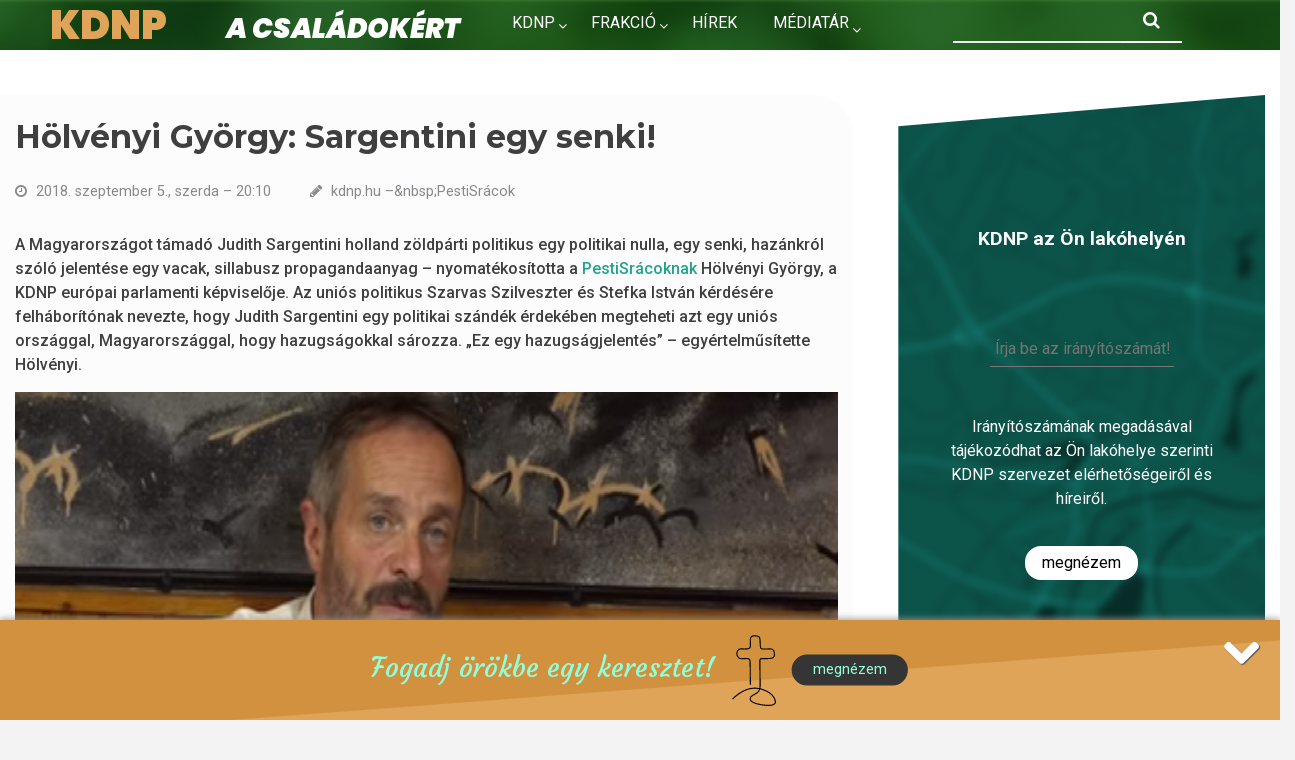

--- FILE ---
content_type: text/html; charset=UTF-8
request_url: https://kdnp.hu/hirek/holvenyi-gyorgy-sargentini-egy-senki
body_size: 151672
content:
<!DOCTYPE html>
<html lang="hu" dir="ltr" prefix="content: http://purl.org/rss/1.0/modules/content/  dc: http://purl.org/dc/terms/  foaf: http://xmlns.com/foaf/0.1/  og: http://ogp.me/ns#  rdfs: http://www.w3.org/2000/01/rdf-schema#  schema: http://schema.org/  sioc: http://rdfs.org/sioc/ns#  sioct: http://rdfs.org/sioc/types#  skos: http://www.w3.org/2004/02/skos/core#  xsd: http://www.w3.org/2001/XMLSchema# ">
  <head>
    <meta charset="utf-8" />
<meta name="description" content="Hölvényi György (KDNP), az Európai Parlament európai néppárti képviselője" />
<link rel="canonical" href="http://kdnp.hu/hirek/holvenyi-gyorgy-sargentini-egy-senki" />
<link rel="image_src" href="http://kdnp.hu/sites/default/files/styles/large_750x490_/public/%5Buid%5D/holvenyi_ps_2018_szept.png?itok=y13fBL3H" />
<meta property="og:site_name" content="Kereszténydemokrata Néppárt - kdnp.hu" />
<meta property="og:type" content="article" />
<meta property="og:url" content="http://kdnp.hu/hirek/holvenyi-gyorgy-sargentini-egy-senki" />
<meta property="og:title" content="Hölvényi György: Sargentini egy senki!" />
<meta property="og:description" content="A Magyarországot támadó Judith Sargentini holland zöldpárti politikus egy politikai nulla, egy senki, hazánkról szóló jelentése egy vacak, sillabusz propagandaanyag – nyomatékosította a PestiSrácoknak Hölvényi György, a KDNP európai parlamenti képviselője. Az uniós politikus Szarvas Szilveszter és Stefka István kérdésére felháborítónak nevezte, hogy Judith Sargentini egy politikai szándék érdekében megteheti azt egy uniós országgal, Magyarországgal, hogy hazugságokkal sározza. „Ez egy hazugságjelentés” – egyértelműsítette Hölvényi." />
<meta property="og:image" content="http://kdnp.hu/sites/default/files/styles/large_750x490_/public/%5Buid%5D/holvenyi_ps_2018_szept.png?itok=y13fBL3H" />
<meta name="Generator" content="Drupal 9 (https://www.drupal.org)" />
<meta name="MobileOptimized" content="width" />
<meta name="HandheldFriendly" content="true" />
<meta name="viewport" content="width=device-width, initial-scale=1.0" />
<link rel="icon" href="/themes/kdnp/favicon.ico" type="image/vnd.microsoft.icon" />
<link rel="alternate" hreflang="hu" href="http://kdnp.hu/hirek/holvenyi-gyorgy-sargentini-egy-senki" />

    <title>Hölvényi György: Sargentini egy senki! | KDNP</title>
    <link rel="stylesheet" media="all" href="/sites/default/files/css/css_bJiiBisNcSxTo8PlQCHSyz1N0oHtu-Pe9GE06nohel4.css" />
<link rel="stylesheet" media="all" href="/sites/default/files/css/css_kvPPEdQyVLv-di4DLcHyCLw67KcymvU09sXkBaGG6u4.css" />
<link rel="stylesheet" media="all" href="/themes/newsplus/css/components/messages.css?sypdqg" />
<link rel="stylesheet" media="all" href="/sites/default/files/css/css_kPp1MQGrvJegwDRN7qy5lT0NTBIEZ2snUhlZy-VTQlM.css" />
<link rel="stylesheet" media="print" href="/sites/default/files/css/css_VC5BH6VHMHyzB7tg7QP0llRJChPVDWszpjWGjMUwqxQ.css" />
<link rel="stylesheet" media="all" href="/sites/default/files/css/css_hwD2-G5Dx3bkcVXMpAlE0mmOoHFIT3_-16F9P29vpVI.css" />
<link rel="stylesheet" media="all" href="//code.cdn.mozilla.net/fonts/fira.css" />
<link rel="stylesheet" media="all" href="//fonts.googleapis.com/css?family=Source+Code+Pro&amp;subset=latin,latin-ext" />
<link rel="stylesheet" media="all" href="/themes/newsplus/css/theme/color-solid-green.css?sypdqg" />
<link rel="stylesheet" media="all" href="/sites/default/files/css/css_-a2qsJpMEbVClOvu3bT_WahGkem1a-DF6FTLBIVTZVg.css" />

    <script type="application/json" data-drupal-selector="drupal-settings-json">{"path":{"baseUrl":"\/","scriptPath":null,"pathPrefix":"","currentPath":"node\/45778","currentPathIsAdmin":false,"isFront":false,"currentLanguage":"hu","currentQuery":{"q":"hirek\/holvenyi-gyorgy-sargentini-egy-senki"}},"pluralDelimiter":"\u0003","gtm":{"tagId":null,"settings":{"data_layer":"dataLayer","include_classes":false,"allowlist_classes":"","blocklist_classes":"","include_environment":false,"environment_id":"","environment_token":""},"tagIds":["GTM-KC7KK6P3"]},"gtag":{"tagId":"UA-36961303-1","consentMode":false,"otherIds":[],"events":[],"additionalConfigInfo":[]},"suppressDeprecationErrors":true,"ajaxPageState":{"libraries":"classy\/base,classy\/messages,classy\/node,core\/normalize,flexslider\/integration,geolocation\/geolocation.commonmap,geolocation\/geolocation.map,geolocation\/map_center.static_location,geolocation_google_maps\/commonmap.google,geolocation_google_maps\/google,geolocation_google_maps\/mapfeature.control_locate,geolocation_google_maps\/mapfeature.marker_icon,geolocation_google_maps\/mapfeature.marker_infowindow,google_tag\/gtag,google_tag\/gtag.ajax,google_tag\/gtm,kdnp\/kdnp,layout_discovery\/onecol,newsplus\/bootstrap,newsplus\/color-solid-green,newsplus\/fixed-header,newsplus\/fontawesome,newsplus\/fonts-id-33,newsplus\/fonts-sourcecodepro,newsplus\/global-styling,newsplus\/kdnp,newsplus\/local-stylesheets,newsplus\/messages,spamspan\/obfuscate,statistics\/drupal.statistics,superfish\/superfish,superfish\/superfish_hoverintent,superfish\/superfish_smallscreen,superfish\/superfish_supersubs,superfish\/superfish_supposition,system\/base,views\/views.module","theme":"kdnp","theme_token":null},"ajaxTrustedUrl":{"\/index.php\/search\/node":true},"newsplus":{"sliderRevolutionBoxedInit":{"sliderRevolutionSlideshowBoxedEffectTime":10000,"sliderRevolutionSlideshowBoxedInitialHeight":610},"flexsliderMainInit":{"slideshowEffect":"fade","slideshowEffectTime":4000},"flexsliderInternalBannerSliderInit":{"internalBannerEffect":"slide"},"flexsliderBreakingSliderInit":{"breakingEffect":"fade","breakingEffectTime":3000}},"flexslider":{"optionsets":{"keresztek_megyenkent":{"animation":"fade","animationSpeed":600,"direction":"vertical","slideshow":true,"easing":"swing","smoothHeight":false,"reverse":false,"slideshowSpeed":7000,"animationLoop":true,"randomize":true,"startAt":0,"itemWidth":0,"itemMargin":0,"minItems":0,"maxItems":0,"move":0,"directionNav":false,"controlNav":false,"thumbCaptions":false,"thumbCaptionsBoth":false,"keyboard":false,"multipleKeyboard":false,"mousewheel":false,"touch":false,"prevText":"Previous","nextText":"Next","namespace":"flex-","selector":".slides \u003E li","sync":"","asNavFor":"","initDelay":3000,"useCSS":true,"video":false,"pausePlay":false,"pauseText":"Pause","playText":"Play","pauseOnAction":true,"pauseOnHover":false,"controlsContainer":"","manualControls":""}},"instances":{"flexslider-1":"keresztek_megyenkent"}},"geolocation":{"maps":{"b6325289548bb6708ef4d08c04748669a3cf55c8a6b886613573dba28a4c2a1c":{"map_center":{"location_plugins_fixed_value":{"map_center_id":"location_plugins","option_id":"fixed_value","settings":{"location_option_id":"fixed_value","latitude":47.164,"longitude":19.5},"weight":1,"success":true}},"settings":{"google_map_settings":{"map_features":{"marker_infowindow":{"enabled":true,"weight":0,"settings":{"info_auto_display":false,"disable_auto_pan":true,"info_window_solitary":true,"max_width":null}},"control_locate":{"enabled":true,"weight":0,"settings":{"position":"TOP_LEFT"}},"control_zoom":{"enabled":false,"weight":0,"settings":{"position":"RIGHT_CENTER","behavior":"default","style":"LARGE"}},"control_maptype":{"enabled":false,"weight":0,"settings":{"position":"RIGHT_BOTTOM","behavior":"default","style":"DEFAULT"}},"google_maps_layer_bicycling":{"weight":0,"enabled":false},"client_location_indicator":{"weight":0,"enabled":false},"context_popup":{"weight":0,"settings":{"content":{"value":"","format":"filtered_html"}},"enabled":false},"drawing":{"weight":0,"settings":{"polyline":false,"strokeColor":"#FF0000","strokeOpacity":"0.8","strokeWeight":"2","geodesic":false,"polygon":false,"fillColor":"#FF0000","fillOpacity":"0.35"},"enabled":false},"geolocation_google_maps_control_directions":{"weight":0,"settings":{"position":"RIGHT_CENTER","behavior":"default","origin_source":"exposed","origin_static_value":"","destination_source":"exposed","destination_static_value":"","travel_mode":"exposed","directions_container":"below","directions_container_custom_id":""},"enabled":false},"map_disable_tilt":{"weight":0,"enabled":false},"map_disable_poi":{"weight":0,"enabled":false},"map_disable_user_interaction":{"weight":0,"enabled":false},"geolocation_shapes":{"weight":0,"settings":{"remove_markers":false,"polyline":true,"polyline_title":"","strokeColor":"#FF0000","strokeOpacity":0.8,"strokeWidth":"2","polygon":false,"polygon_title":"","fillColor":"#FF0000","fillOpacity":0.35},"enabled":false},"control_fullscreen":{"weight":0,"settings":{"position":"TOP_LEFT","behavior":"default"},"enabled":false},"control_loading_indicator":{"weight":0,"settings":{"position":"TOP_LEFT","loading_label":"Loading"},"enabled":false},"control_recenter":{"weight":0,"settings":{"position":"TOP_LEFT"},"enabled":false},"control_rotate":{"weight":0,"settings":{"position":"TOP_LEFT","behavior":"default"},"enabled":false},"control_streetview":{"weight":0,"settings":{"position":"TOP_LEFT","behavior":"default"},"enabled":false},"map_restriction":{"weight":0,"settings":{"north":"","south":"","east":"","west":"","strict":true},"enabled":false},"map_type_style":{"weight":0,"settings":{"style":"[\r\n    {\r\n        \u0022featureType\u0022: \u0022all\u0022,\r\n        \u0022elementType\u0022: \u0022labels.text.fill\u0022,\r\n        \u0022stylers\u0022: [\r\n            {\r\n                \u0022color\u0022: \u0022#ffffff\u0022\r\n            }\r\n        ]\r\n    },\r\n    {\r\n        \u0022featureType\u0022: \u0022all\u0022,\r\n        \u0022elementType\u0022: \u0022labels.text.stroke\u0022,\r\n        \u0022stylers\u0022: [\r\n            {\r\n                \u0022visibility\u0022: \u0022on\u0022\r\n            },\r\n            {\r\n                \u0022color\u0022: \u0022#3e606f\u0022\r\n            },\r\n            {\r\n                \u0022weight\u0022: 2\r\n            },\r\n            {\r\n                \u0022gamma\u0022: 0.84\r\n            }\r\n        ]\r\n    },\r\n    {\r\n        \u0022featureType\u0022: \u0022all\u0022,\r\n        \u0022elementType\u0022: \u0022labels.icon\u0022,\r\n        \u0022stylers\u0022: [\r\n            {\r\n                \u0022visibility\u0022: \u0022off\u0022\r\n            }\r\n        ]\r\n    },\r\n    {\r\n        \u0022featureType\u0022: \u0022administrative\u0022,\r\n        \u0022elementType\u0022: \u0022all\u0022,\r\n        \u0022stylers\u0022: [\r\n            {\r\n                \u0022visibility\u0022: \u0022on\u0022\r\n            }\r\n        ]\r\n    },\r\n    {\r\n        \u0022featureType\u0022: \u0022administrative\u0022,\r\n        \u0022elementType\u0022: \u0022geometry\u0022,\r\n        \u0022stylers\u0022: [\r\n            {\r\n                \u0022weight\u0022: 0.6\r\n            },\r\n            {\r\n                \u0022color\u0022: \u0022#3e8584\u0022\r\n            }\r\n        ]\r\n    },\r\n    {\r\n        \u0022featureType\u0022: \u0022administrative\u0022,\r\n        \u0022elementType\u0022: \u0022labels\u0022,\r\n        \u0022stylers\u0022: [\r\n            {\r\n                \u0022visibility\u0022: \u0022on\u0022\r\n            }\r\n        ]\r\n    },\r\n    {\r\n        \u0022featureType\u0022: \u0022landscape\u0022,\r\n        \u0022elementType\u0022: \u0022geometry\u0022,\r\n        \u0022stylers\u0022: [\r\n            {\r\n                \u0022color\u0022: \u0022#167666\u0022\r\n            }\r\n        ]\r\n    },\r\n    {\r\n        \u0022featureType\u0022: \u0022landscape\u0022,\r\n        \u0022elementType\u0022: \u0022labels\u0022,\r\n        \u0022stylers\u0022: [\r\n            {\r\n                \u0022visibility\u0022: \u0022off\u0022\r\n            }\r\n        ]\r\n    },\r\n    {\r\n        \u0022featureType\u0022: \u0022landscape.man_made\u0022,\r\n        \u0022elementType\u0022: \u0022all\u0022,\r\n        \u0022stylers\u0022: [\r\n            {\r\n                \u0022visibility\u0022: \u0022on\u0022\r\n            }\r\n        ]\r\n    },\r\n    {\r\n        \u0022featureType\u0022: \u0022poi\u0022,\r\n        \u0022elementType\u0022: \u0022geometry\u0022,\r\n        \u0022stylers\u0022: [\r\n            {\r\n                \u0022color\u0022: \u0022#137474\u0022\r\n            }\r\n        ]\r\n    },\r\n    {\r\n        \u0022featureType\u0022: \u0022poi\u0022,\r\n        \u0022elementType\u0022: \u0022labels\u0022,\r\n        \u0022stylers\u0022: [\r\n            {\r\n                \u0022visibility\u0022: \u0022off\u0022\r\n            }\r\n        ]\r\n    },\r\n    {\r\n        \u0022featureType\u0022: \u0022poi.park\u0022,\r\n        \u0022elementType\u0022: \u0022geometry\u0022,\r\n        \u0022stylers\u0022: [\r\n            {\r\n                \u0022color\u0022: \u0022#226866\u0022\r\n            }\r\n        ]\r\n    },\r\n    {\r\n        \u0022featureType\u0022: \u0022road\u0022,\r\n        \u0022elementType\u0022: \u0022geometry\u0022,\r\n        \u0022stylers\u0022: [\r\n            {\r\n                \u0022color\u0022: \u0022#0d827f\u0022\r\n            },\r\n            {\r\n                \u0022lightness\u0022: -37\r\n            }\r\n        ]\r\n    },\r\n    {\r\n        \u0022featureType\u0022: \u0022road\u0022,\r\n        \u0022elementType\u0022: \u0022labels\u0022,\r\n        \u0022stylers\u0022: [\r\n            {\r\n                \u0022visibility\u0022: \u0022off\u0022\r\n            }\r\n        ]\r\n    },\r\n    {\r\n        \u0022featureType\u0022: \u0022transit\u0022,\r\n        \u0022elementType\u0022: \u0022geometry\u0022,\r\n        \u0022stylers\u0022: [\r\n            {\r\n                \u0022color\u0022: \u0022#26716b\u0022\r\n            }\r\n        ]\r\n    },\r\n    {\r\n        \u0022featureType\u0022: \u0022transit\u0022,\r\n        \u0022elementType\u0022: \u0022labels\u0022,\r\n        \u0022stylers\u0022: [\r\n            {\r\n                \u0022visibility\u0022: \u0022off\u0022\r\n            }\r\n        ]\r\n    },\r\n    {\r\n        \u0022featureType\u0022: \u0022transit.station\u0022,\r\n        \u0022elementType\u0022: \u0022labels\u0022,\r\n        \u0022stylers\u0022: [\r\n            {\r\n                \u0022visibility\u0022: \u0022off\u0022\r\n            }\r\n        ]\r\n    },\r\n    {\r\n        \u0022featureType\u0022: \u0022water\u0022,\r\n        \u0022elementType\u0022: \u0022geometry\u0022,\r\n        \u0022stylers\u0022: [\r\n            {\r\n                \u0022color\u0022: \u0022#7eb8b3\u0022\r\n            }\r\n        ]\r\n    },\r\n    {\r\n        \u0022featureType\u0022: \u0022water\u0022,\r\n        \u0022elementType\u0022: \u0022labels\u0022,\r\n        \u0022stylers\u0022: [\r\n            {\r\n                \u0022visibility\u0022: \u0022off\u0022\r\n            }\r\n        ]\r\n    }\r\n]"},"enabled":true},"marker_clusterer":{"weight":0,"settings":{"image_path":"","styles":"","max_zoom":15,"minimum_cluster_size":2,"zoom_on_click":true,"average_center":false,"grid_size":60},"enabled":false},"marker_icon":{"weight":0,"settings":{"marker_icon_path":"\/themes\/kdnp\/images\/terkep-kereszt.svg","anchor":{"x":0,"y":0},"origin":{"x":0,"y":0},"label_origin":{"x":0,"y":0},"size":{"width":125,"height":125},"scaled_size":{"width":32,"height":32}},"enabled":true},"marker_infobubble":{"weight":0,"settings":{"close_other":1,"close_button":0,"close_button_src":"","shadow_style":0,"padding":10,"border_radius":8,"border_width":2,"border_color":"#039be5","background_color":"#fff","min_width":null,"max_width":550,"min_height":null,"max_height":null,"arrow_style":2,"arrow_position":30,"arrow_size":10},"enabled":false},"marker_label":{"weight":0,"settings":{"color":"","font_family":"","font_size":"","font_weight":""},"enabled":false},"marker_opacity":{"weight":0,"settings":{"opacity":1},"enabled":false},"geolocation_marker_scroll_to_id":{"weight":0,"settings":{"scroll_target_id":""},"enabled":false},"marker_zoom_to_animate":{"weight":0,"settings":{"marker_zoom_anchor_id":""},"enabled":false},"spiderfying":{"weight":0,"settings":{"spiderfiable_marker_path":"\/modules\/geolocation\/modules\/geolocation_google_maps\/images\/marker-plus.svg","markersWontMove":true,"markersWontHide":false,"keepSpiderfied":true,"ignoreMapClick":false,"nearbyDistance":20,"circleSpiralSwitchover":9,"circleFootSeparation":23,"spiralFootSeparation":26,"spiralLengthStart":11,"spiralLengthFactor":4,"legWeight":1.5},"enabled":false},"google_maps_layer_traffic":{"weight":0,"enabled":false},"google_maps_layer_transit":{"weight":0,"enabled":false},"control_geocoder":{"weight":0,"settings":{"position":"TOP_LEFT","geocoder":"google_geocoding_api","settings":{"label":"C\u00edm","description":"Enter an address to be localized.","autocomplete_min_length":1,"component_restrictions":{"route":"","country":"","administrative_area":"","locality":"","postal_code":""},"boundary_restriction":{"south":"","west":"","north":"","east":""},"region":""}},"enabled":false}},"type":"ROADMAP","zoom":7,"height":"100%","width":"100%","minZoom":0,"maxZoom":20,"gestureHandling":"auto","style":[{"featureType":"all","elementType":"labels.text.fill","stylers":[{"color":"#ffffff"}]},{"featureType":"all","elementType":"labels.text.stroke","stylers":[{"visibility":"on"},{"color":"#3e606f"},{"weight":2},{"gamma":0.84}]},{"featureType":"all","elementType":"labels.icon","stylers":[{"visibility":"off"}]},{"featureType":"administrative","elementType":"all","stylers":[{"visibility":"on"}]},{"featureType":"administrative","elementType":"geometry","stylers":[{"weight":0.6},{"color":"#3e8584"}]},{"featureType":"administrative","elementType":"labels","stylers":[{"visibility":"on"}]},{"featureType":"landscape","elementType":"geometry","stylers":[{"color":"#167666"}]},{"featureType":"landscape","elementType":"labels","stylers":[{"visibility":"off"}]},{"featureType":"landscape.man_made","elementType":"all","stylers":[{"visibility":"on"}]},{"featureType":"poi","elementType":"geometry","stylers":[{"color":"#137474"}]},{"featureType":"poi","elementType":"labels","stylers":[{"visibility":"off"}]},{"featureType":"poi.park","elementType":"geometry","stylers":[{"color":"#226866"}]},{"featureType":"road","elementType":"geometry","stylers":[{"color":"#0d827f"},{"lightness":-37}]},{"featureType":"road","elementType":"labels","stylers":[{"visibility":"off"}]},{"featureType":"transit","elementType":"geometry","stylers":[{"color":"#26716b"}]},{"featureType":"transit","elementType":"labels","stylers":[{"visibility":"off"}]},{"featureType":"transit.station","elementType":"labels","stylers":[{"visibility":"off"}]},{"featureType":"water","elementType":"geometry","stylers":[{"color":"#7eb8b3"}]},{"featureType":"water","elementType":"labels","stylers":[{"visibility":"off"}]}]}},"marker_infowindow":{"enable":true,"infoAutoDisplay":false,"disableAutoPan":true,"infoWindowSolitary":true,"maxWidth":null},"control_locate":{"enable":true},"marker_icon":{"enable":true,"anchor":{"x":0,"y":0},"size":{"width":125,"height":125},"scaledSize":{"width":32,"height":32},"labelOrigin":{"x":0,"y":0},"origin":{"x":0,"y":0},"markerIconPath":"\/themes\/kdnp\/images\/terkep-kereszt.svg"}}}},"statistics":{"data":{"nid":"45778"},"url":"\/core\/modules\/statistics\/statistics.php"},"superfish":{"superfish-mainmenu":{"id":"superfish-mainmenu","sf":{"animation":{"opacity":"show","height":"show"},"speed":"fast"},"plugins":{"smallscreen":{"mode":"window_width","expandText":"Kiterjeszt","collapseText":"\u00d6sszecsuk","title":"F\u0151men\u00fc"},"supposition":true,"supersubs":true}}},"user":{"uid":0,"permissionsHash":"ca013d2466ee50bf136e73f6884097859c38f90ffb11f3f2b8c83ac8e5140d49"}}</script>
<script src="/sites/default/files/js/js_qiOJboP-yBXBXBBhvL2qDO7h1UkXyuHFzC-ny51asMo.js"></script>
<script src="/modules/contrib/google_tag/js/gtm.js?sypdqg"></script>
<script src="/modules/contrib/google_tag/js/gtag.js?sypdqg"></script>

  </head>
  <body class="layout-one-sidebar layout-sidebar-second hff-33 pff-33 sff-33 slff-33 gray-content-background fixed-header-enabled path-node page-node-type-news">
        <a href="#main-content" class="visually-hidden focusable skip-link">
      Ugrás a tartalomra
    </a>
    <noscript><iframe src="https://www.googletagmanager.com/ns.html?id=GTM-KC7KK6P3"
                  height="0" width="0" style="display:none;visibility:hidden"></iframe></noscript>

      <div class="dialog-off-canvas-main-canvas" data-off-canvas-main-canvas>
    
<header class="headers-wrapper">
        
        <div id="header" class="colored-area__solid-green colored-area">
              <div class="site-name site-name__header">
          <a href="/" title="Címlap" rel="home">KDNP</a>
        </div>
            <div class="container">
                <div id="header-inside" class="clearfix">
          <div class="row">
            <div class="header-area">
              <div class="">
                                <div id="header-inside-left" class="clearfix">
                                    <div id="main-navigation" class="clearfix">
                    <nav role="navigation">
                                                    <div class="region region-navigation">
      <div id="block-fomenu-2" class="settings-tray-editable block block-superfish block-superfishmainmenu" data-drupal-settingstray="editable">
  
    
      <div class="content">
      
<ul id="superfish-mainmenu" class="menu sf-menu sf-mainmenu sf-horizontal sf-style-none col-md-8">
  
<li id="mainmenu-menu-link-contentcedc93ba-c67c-4a8e-8537-a6993be58cad" class="sf-depth-1 menuparent"><a href="/kdnp/part" class="sf-depth-1 menuparent">KDNP</a><ul><li id="mainmenu-menu-link-content7a338406-65a1-4cad-8bac-3c25e5c15460" class="sf-depth-2 menuparent"><a href="/kdnp/part" class="sf-depth-2 menuparent">Párt</a><ul><li id="mainmenu-menu-link-content5143998e-9fc0-4e2e-8c66-02031d8849f8" class="sf-depth-3 sf-no-children"><a href="/kdnp/part/vezetotisztsegviselok" class="sf-depth-3">Vezető tisztségviselők</a></li><li id="mainmenu-menu-link-content226d428d-6314-45a6-a538-851877d4a2c6" class="sf-depth-3 sf-no-children"><a href="/kdnp/part/tisztsegviselok" class="sf-depth-3">Tisztségviselők</a></li><li id="mainmenu-menu-link-content42df779c-3a5d-46ad-9ee0-caf2274e2907" class="sf-depth-3 sf-no-children"><a href="/kdnp/part/miniszterek-allamtitkarok" class="sf-depth-3">Miniszterek, államtitkárok</a></li><li id="mainmenu-menu-link-content5f77009b-12ab-4e62-9537-10703b5f8200" class="sf-depth-3 sf-no-children"><a href="/kdnp/part/szervezet" class="sf-depth-3">Vármegyei szervezetek</a></li><li id="mainmenu-menu-link-contentaf8a5b27-be13-404b-baca-635ba782ee7f" class="sf-depth-3 sf-no-children"><a href="/kdnp/part/szervezet/hirek" class="sf-depth-3">Szervezeti hírek</a></li><li id="mainmenu-menu-link-contenta1747fd5-7e84-4d22-873d-425fc051aecc" class="sf-depth-3 sf-no-children"><a href="/kdnp/part/szakbizottsag" class="sf-depth-3">Szakbizottságok</a></li><li id="mainmenu-menu-link-contentf447dc52-b812-4381-8fb6-31005e7ce4ae" class="sf-depth-3 sf-no-children"><a href="/kdnp/part/kot" title="Kereszténydemokrata Önkormányzati Tanács" class="sf-depth-3">Önkormányzati Tanács</a></li></ul></li><li id="mainmenu-menu-link-contentd2b4bcd7-626d-400e-bf86-27bb956d0dcd" class="sf-depth-2 sf-no-children"><a href="/kdnp/tortenelem" title="A KDNP története" class="sf-depth-2">Történelem</a></li></ul></li><li id="mainmenu-menu-link-content65825890-002c-4beb-8712-1cab75aef79f" class="sf-depth-1 menuparent"><a href="/kdnp/parlamenti-frakcio/kepviselok" class="sf-depth-1 menuparent">Frakció</a><ul><li id="mainmenu-menu-link-contenta36d7d83-9377-4980-ad04-beb5b103b58e" class="sf-depth-2 sf-no-children"><a href="/kdnp/parlamenti-frakcio/hirek" class="sf-depth-2">Hírek</a></li></ul></li><li id="mainmenu-menu-link-contentee9ec8c0-2cd4-4cf0-a2f8-b162c931fdc5" class="sf-depth-1 sf-no-children"><a href="/archivum" class="sf-depth-1">Hírek</a></li><li id="mainmenu-menu-link-contentc9015e90-3855-4ed9-866f-50625ba13a35" class="sf-depth-1 menuparent"><span class="sf-depth-1 menuparent nolink">Médiatár</span><ul><li id="mainmenu-menu-link-content9ed87d51-7014-4e7b-9c46-e6be714932fe" class="sf-depth-2 sf-no-children"><a href="/media/videotar" class="sf-depth-2">Videótár</a></li><li id="mainmenu-menu-link-content627ce6e4-95f6-4684-aa7f-02f862f7eb2d" class="sf-depth-2 sf-no-children"><a href="/media/galeria" class="sf-depth-2">Fotógaléria</a></li><li id="mainmenu-menu-link-content5d282508-68e0-481b-b836-2509494fcf3f" class="sf-depth-2 sf-no-children"><a href="/hazank" class="sf-depth-2">Hazánk</a></li><li id="mainmenu-menu-link-contenteae62683-7541-458e-8060-2637f0bde54c" class="sf-depth-2 sf-no-children"><a href="/konyvek" class="sf-depth-2">Könyvek</a></li></ul></li><li id="mainmenu-menu-link-content7a6c3913-d674-4e00-9a75-0bba1413272e" class="sf-depth-1 sf-no-children"><a href="/kapcsolat" class="sf-depth-1">Kapcsolat</a></li>
</ul>

    </div>
  </div>
<div class="search-block-form settings-tray-editable block block-search container-inline" data-drupal-selector="search-block-form" id="block-keresesurlap" role="search" data-drupal-settingstray="editable">
  
    
    <div class="content container-inline">
        <form action="/index.php/search/node" method="get" id="search-block-form" accept-charset="UTF-8" class="search-form search-block-form">
  <div class="js-form-item form-item js-form-type-search form-type-search js-form-item-keys form-item-keys form-no-label">
      <label for="edit-keys" class="visually-hidden">Keresés</label>
        <input title="A keresendő kifejezések megadása." data-drupal-selector="edit-keys" type="search" id="edit-keys" name="keys" value="" size="15" maxlength="128" class="form-search" />

        </div>
<div data-drupal-selector="edit-actions" class="form-actions js-form-wrapper form-wrapper" id="edit-actions"><input class="search-form__submit button js-form-submit form-submit" data-drupal-selector="edit-submit" type="submit" id="edit-submit" value="Keresés" />
</div>

</form>

  
  </div>
</div>

    </div>
  
                                          </nav>
                  </div>
                                  </div>
                              </div>
                              <div class="">
                                    <div id="header-inside-right" class="clearfix">
                          <div class="clearfix region region-header">
      <div id="block-webhelymarkazasa" class="settings-tray-editable clearfix site-branding block block-system block-system-branding-block" data-drupal-settingstray="editable">
  
    
    <div class="logo-and-site-name-wrapper clearfix">
          <div class="logo">
        <a href="/index.php/" title="Címlap" rel="home" class="site-branding__logo">
          <img src="/themes/kdnp/logo.svg" alt="Címlap" />
        </a>
      </div>
              <div class="site-name site-branding__name">
        <a href="/index.php/" title="Címlap" rel="home">KDNP</a>
      </div>
              <div class="site-slogan site-branding__slogan">A családokért.</div>
      </div>
</div>

    </div>
  
                  </div>
                                  </div>
                          </div>
          </div>
        </div>
              </div>
    </div>
    </header>


<div id="page" class="clearfix">
  <div class="container">
        <div id="page-inside">

      
            <div id="main-content">
        <div class="row">
          
          <section class="col-md-8">

            
            
            
                        <div id="main" class="clearfix">

                                    <div class="region region-content">
      <div data-drupal-messages-fallback class="hidden"></div><div id="block-oldalcime" class="block block-core block-page-title-block">
  
    
      <div class="content">
      
  <h1 class="title page-title"><span class="field field--name-title field--type-string field--label-hidden">Hölvényi György: Sargentini egy senki!</span>
</h1>


    </div>
  </div>
<div id="block-azoldalfotartalma" class="block block-system block-system-main-block">
  
    
      <div class="content">
      
<article data-history-node-id="45778" role="article" about="/hirek/holvenyi-gyorgy-sargentini-egy-senki" class="node node--type-news node--promoted node--view-mode-full clearfix">
      <div class="node-content">
            <header>
              
                
                              <div class="node__meta">
            <span class="user-picture">
              
            </span>
            <span class="post-info">
<div class="node-info-item node-info-item-date"><i class="fa fa-clock-o"></i> 2018. szeptember 5., szerda – 20:10</div>
<div class="node-info-item node-info-item-author"><i class="fa fa-pencil"></i> kdnp.hu –&amp;nbsp;PestiSrácok
</div>
                                  </span>
            
          </div>
                  </header>
    <div class="node__content clearfix">
                <div class="layout layout--onecol">
    <div  class="layout__region layout__region--content">
      
            <div class="clearfix text-formatted field field--name-field-bevezeto field--type-text-long field--label-hidden field__item"><p>A Magyarországot támadó Judith Sargentini holland zöldpárti politikus egy politikai nulla, egy senki, hazánkról szóló jelentése egy vacak, sillabusz propagandaanyag – nyomatékosította a <a href="https://pestisracok.hu/holvenyi-gyorgy-a-ps-nek-sargentini-egy-politikai-nulla-jelentese-egy-vacak-sillabusz-propagandaanyag-video/" rel="nofollow">PestiSrácoknak</a> Hölvényi György, a KDNP európai parlamenti képviselője. Az uniós politikus Szarvas Szilveszter és Stefka István kérdésére felháborítónak nevezte, hogy Judith Sargentini egy politikai szándék érdekében megteheti azt egy uniós országgal, Magyarországgal, hogy hazugságokkal sározza. „Ez egy hazugságjelentés” – egyértelműsítette Hölvényi.</p>
</div>
      
            <div class="clearfix text-formatted field field--name-body field--type-text-with-summary field--label-hidden field__item"><p><img alt="Hölvényi György" data-entity-type="file" data-entity-uuid="4214ed68-f452-4e25-8a3a-f6d616899861" src="/sites/default/files/%5Buid%5D/holvenyi_gyorgy_ps_2018_09.png" /><em>Hölvényi György (KDNP), az Európai Parlament európai néppárti képviselője</em></p>
<p>„Judith Sargentininek ezen a jelentésen múlik, hogy a következő, tavaszi uniós választáskor bejut-e az Európai Parlamentbe, vagy sem. A hölgyet személyesen is ismerem, a képességei nem predesztinálják a bejutásra, és akkor nagyon kedvesen fogalmaztam. Judith Sargentini a jelentésével az egész unió jelenlegi formájának a lejáratását idézi elő, döbbenet, hogy a közösség ma olyan állapotban van, hogy ezt egy országgal, Magyarországgal meg lehet csinálni. Sargentini jelentése is bizonyítja, hogy mennyire igaza van Orbán Viktor miniszterelnöknek akkor, amikor azt mondja, hogy ennek az uniónak a reformjára, de nem szétverésére van szükség” – mondta Hölvényi György.</p>
<p>A kereszténydemokrata politikus felidézte: Sargentini csak a szélsőbalhoz, szélsőliberálishoz, Soros Györgyhöz köthető szervezetekkel konzultált Magyarországról, az Amnesty, a Helsinki, a Transparency, az Open Society és a Társaság a Szabadságjogokért mellett a 444.hu-val és az RTL Csoporttal is egyeztetett. „Sargentini a jelentésében nyíltan, vállaltan bizonyítja, hogy ezek a szervezetek és a politikusok 2010 óta aktívan, összefogással dolgoznak Magyarország ellen” – fogalmazott Hölvényi György.</p>
<p>A kormánypárti politikus szeptember 4-én a PestiSrácok.hu Polbeat című élő adásának volt a vendége, ahol részletesen is elemezte a dokumentumot és a jelenlegi uniós politikai helyzetet.</p>
<p>A beszélgetés itt tekinthető meg:</p>
<p></p><div class="video-filter">
  <iframe src="//www.youtube.com/embed/pnI3nLukx2U?modestbranding=0&amp;html5=1&amp;rel=0&amp;autoplay=0&amp;wmode=opaque&amp;loop=0&amp;controls=1&amp;autohide=0&amp;showinfo=0&amp;theme=dark&amp;color=red" width="760" class="video-youtube vf-pni3nlukx2u" allowfullscreen="true" frameborder="0"></iframe>
</div>

</div>
      
    </div>
  </div>

            
    </div>
  </div>
</article>

    </div>
  </div>

    </div>
  
              
            </div>
                      </section>

                    <aside class="col-md-4">
                        <section id="sidebar-second" class="sidebar clearfix">
                    <div class="region region-sidebar-second">
      <div id="block-kdnpazonlakohelyen" class="settings-tray-editable block block-block-content block-block-contentfd53108c-68ee-44c4-821f-4014c50b316a" data-drupal-settingstray="editable">
  
      <h2 class="title">KDNP az Ön lakóhelyén</h2>
    
      <div class="content">
      
<div class="block-content block-content--type-basic block-content--50 block-content--view-mode-full">
  
  
  <div class="block-content__content">
      <div class="layout layout--onecol">
    <div  class="layout__region layout__region--content">
      
            <div class="clearfix text-formatted field field--name-body field--type-text-with-summary field--label-hidden field__item"><form id="iranyitoszamos">
<input name="irsz" placeholder="Írja be az irányítószámát!" type="text" /><p>Irányítószámának megadásával tájékozódhat az Ön lakóhelye szerinti KDNP szervezet elérhetőségeiről és híreiről.</p>
<p><button>Megnézem</button></p></form>
</div>
      
    </div>
  </div>

  </div>
</div>

    </div>
  </div>
<div id="block-csatlakozzon" class="settings-tray-editable block block-block-content block-block-content0f4cea50-72e6-40bf-baa1-d11a2d5a7b70" data-drupal-settingstray="editable">
  
    
      <div class="content">
      
<div class="block-content block-content--type-basic block-content--51 block-content--view-mode-full">
  
  
  <div class="block-content__content">
      <div class="layout layout--onecol">
    <div  class="layout__region layout__region--content">
      
            <div class="clearfix text-formatted field field--name-body field--type-text-with-summary field--label-hidden field__item"><h1>Cum Deo pro Patria<br />
et Libertate!</h1>
<h1>Istennel a Hazáért<br />
és a Szabadságért!</h1>
<p><button onclick="javascript:window.location='/belepes_a_keresztenydemokrata_neppartba';">csatlakozom</button></p>
</div>
      
    </div>
  </div>

  </div>
</div>

    </div>
  </div>

    </div>
  
            </section>
                      </aside>
          
        </div>

      </div>
            
      
                  		<div id="below-content" class="clearfix">
    		<div class="container">
      		<div class="row">
        		<div class="col-md-12">
                            		<div id="below-content-inside" class="clearfix">
                          <div class="region region-below-content">
      <div class="views-element-container settings-tray-editable block block-views block-views-blockorokbefogadott-keresztek-block-1" id="block-views-block-orokbefogadott-keresztek-block-1" data-drupal-settingstray="editable">
  
    
      <div class="content">
      <div><div class="clearfix view view-orokbefogadott-keresztek view-id-orokbefogadott_keresztek view-display-id-block_1 js-view-dom-id-b6325289548bb6708ef4d08c04748669a3cf55c8a6b886613573dba28a4c2a1c">
  
    
      <div class="view-header">
      <svg viewbox="0 0 135 40" class="fogadjorokbe"><text x="3" y="15">Fogadj örökbe</text><text x="30" y="33">egy keresztet!</text></svg><p style="text-align: center"><img src="/themes/kdnp/images/vonalas-kereszt.svg" /></p>
<p>Országos akciónk célja az utak mentén, a települések közterületein álló keresztek megmentése, felújítása és állaguk megóvása az utókor számára.</p>
<p>Ha Ön is szeretne részt venni az akcióban, az alábbi gombra kattintva tájékozódhat a <i>Fogadj örökbe egy keresztet!</i> program részleteiről!<br /><button onclick="javascript:window.location='/fogadj-orokbe-egy-keresztet'">Örökbefogadom</button></p>

    </div>
      
      <div class="view-content">
      <div  class="geolocation-map-wrapper" id="b6325289548bb6708ef4d08c04748669a3cf55c8a6b886613573dba28a4c2a1c" data-map-type="google_maps" data-centre-lat="47.164" data-centre-lng="19.5">
    <div class="geolocation-map-controls">
                        <div class="geolocation-map-control control_locate" data-google-map-control-position="TOP_LEFT"><button class="locate">Locate</button>
</div>

                  </div>

    <div class="geolocation-map-container js-show"></div>

            <div  data-views-row-index="0" class="geolocation-location js-hide" id="697bf0af52f98" data-lat="46.401499" data-lng="18.442017" data-set-marker="true" data-icon="/themes/kdnp/images/terkep-kereszt.svg" typeof="Place">
  <span property="geo" typeof="GeoCoordinates">
    <meta property="latitude" content="46.401499" />
    <meta property="longitude" content="18.442017" />
  </span>

  
      <div class="location-content"><div class="views-field views-field-title"><span class="field-content"><a href="/index.php/fogadj-orokbe-egy-keresztet/zavod-zavodi-egykori-gundrum-malom-melletti-kereszt" hreflang="hu">A závodi egykori Gundrum-malom melletti kereszt</a></span></div><div class="views-field views-field-field-telepules"><div class="field-content">Závod</div></div></div>
  </div><div  data-views-row-index="1" class="geolocation-location js-hide" id="697bf0af532b8" data-lat="46.212306828585" data-lng="18.38220074098" data-set-marker="true" data-icon="/themes/kdnp/images/terkep-kereszt.svg" typeof="Place">
  <span property="geo" typeof="GeoCoordinates">
    <meta property="latitude" content="46.212306828585" />
    <meta property="longitude" content="18.38220074098" />
  </span>

  
      <div class="location-content"><div class="views-field views-field-title"><span class="field-content"><a href="/index.php/fogadj-orokbe-egy-keresztet/hosszuheteny-arnold-kereszt" hreflang="hu">Arnold kereszt</a></span></div><div class="views-field views-field-field-telepules"><div class="field-content">Hosszúhetény</div></div></div>
  </div><div  data-views-row-index="2" class="geolocation-location js-hide" id="697bf0af53481" data-lat="46.491059373895" data-lng="19.72116580056" data-set-marker="true" data-icon="/themes/kdnp/images/terkep-kereszt.svg" typeof="Place">
  <span property="geo" typeof="GeoCoordinates">
    <meta property="latitude" content="46.491059373895" />
    <meta property="longitude" content="19.72116580056" />
  </span>

  
      <div class="location-content"><div class="views-field views-field-title"><span class="field-content"><a href="/index.php/fogadj-orokbe-egy-keresztet/kiskunmajsa-arpad-telepi-kereszt-kiskunmajsa" hreflang="hu">Árpád-telepi kereszt, Kiskunmajsa</a></span></div><div class="views-field views-field-field-telepules"><div class="field-content">Kiskunmajsa</div></div></div>
  </div><div  data-views-row-index="3" class="geolocation-location js-hide" id="697bf0af535fc" data-lat="46.1845872" data-lng="18.9821776" data-set-marker="true" data-icon="/themes/kdnp/images/terkep-kereszt.svg" typeof="Place">
  <span property="geo" typeof="GeoCoordinates">
    <meta property="latitude" content="46.1845872" />
    <meta property="longitude" content="18.9821776" />
  </span>

  
      <div class="location-content"><div class="views-field views-field-title"><span class="field-content"><a href="/index.php/fogadj-orokbe-egy-keresztet/baja-baja-szegedi-uton-levo-kereszt" hreflang="hu">Baja Szegedi úton lévő kereszt </a></span></div><div class="views-field views-field-field-telepules"><div class="field-content">Baja</div></div></div>
  </div><div  data-views-row-index="4" class="geolocation-location js-hide" id="697bf0af53777" data-lat="46.1601462" data-lng="18.9573129" data-set-marker="true" data-icon="/themes/kdnp/images/terkep-kereszt.svg" typeof="Place">
  <span property="geo" typeof="GeoCoordinates">
    <meta property="latitude" content="46.1601462" />
    <meta property="longitude" content="18.9573129" />
  </span>

  
      <div class="location-content"><div class="views-field views-field-title"><span class="field-content"><a href="/index.php/fogadj-orokbe-egy-keresztet/baja-baja-vaskuti-uti-feszulet" hreflang="hu">Baja,  Vaskúti úti feszület     </a></span></div><div class="views-field views-field-field-telepules"><div class="field-content">Baja</div></div></div>
  </div><div  data-views-row-index="5" class="geolocation-location js-hide" id="697bf0af538fc" data-lat="46.1636329" data-lng="18.9653038" data-set-marker="true" data-icon="/themes/kdnp/images/terkep-kereszt.svg" typeof="Place">
  <span property="geo" typeof="GeoCoordinates">
    <meta property="latitude" content="46.1636329" />
    <meta property="longitude" content="18.9653038" />
  </span>

  
      <div class="location-content"><div class="views-field views-field-title"><span class="field-content"><a href="/index.php/fogadj-orokbe-egy-keresztet/baja-baja-kisallomas-utcai-feszulet" hreflang="hu">Baja, Kisállomás utcai feszület</a></span></div><div class="views-field views-field-field-telepules"><div class="field-content">Baja</div></div></div>
  </div><div  data-views-row-index="6" class="geolocation-location js-hide" id="697bf0af53a55" data-lat="46.518209" data-lng="19.263976" data-set-marker="true" data-icon="/themes/kdnp/images/terkep-kereszt.svg" typeof="Place">
  <span property="geo" typeof="GeoCoordinates">
    <meta property="latitude" content="46.518209" />
    <meta property="longitude" content="19.263976" />
  </span>

  
      <div class="location-content"><div class="views-field views-field-title"><span class="field-content"><a href="/index.php/fogadj-orokbe-egy-keresztet/kecel-bakusz-kereszt-kecel" hreflang="hu">Bakusz kereszt, Kecel</a></span></div><div class="views-field views-field-field-telepules"><div class="field-content">Kecel</div></div></div>
  </div><div  data-views-row-index="7" class="geolocation-location js-hide" id="697bf0af53bd5" data-lat="48.237988634939" data-lng="21.055833020941" data-set-marker="true" data-icon="/themes/kdnp/images/terkep-kereszt.svg" typeof="Place">
  <span property="geo" typeof="GeoCoordinates">
    <meta property="latitude" content="48.237988634939" />
    <meta property="longitude" content="21.055833020941" />
  </span>

  
      <div class="location-content"><div class="views-field views-field-title"><span class="field-content"><a href="/index.php/fogadj-orokbe-egy-keresztet/hernadkercs-balogh-kereszt" hreflang="hu">Balogh Kereszt</a></span></div><div class="views-field views-field-field-telepules"><div class="field-content">Hernádkércs</div></div></div>
  </div><div  data-views-row-index="8" class="geolocation-location js-hide" id="697bf0af53d3d" data-lat="46.3288556" data-lng="17.6876556" data-set-marker="true" data-icon="/themes/kdnp/images/terkep-kereszt.svg" typeof="Place">
  <span property="geo" typeof="GeoCoordinates">
    <meta property="latitude" content="46.3288556" />
    <meta property="longitude" content="17.6876556" />
  </span>

  
      <div class="location-content"><div class="views-field views-field-title"><span class="field-content"><a href="/index.php/fogadj-orokbe-egy-keresztet/bardudvarnok-bardibukk-kereszt" hreflang="hu">Bárdibükk kereszt</a></span></div><div class="views-field views-field-field-telepules"><div class="field-content">Bárdudvarnok</div></div></div>
  </div><div  data-views-row-index="9" class="geolocation-location js-hide" id="697bf0af53e91" data-lat="46.3288556" data-lng="17.6876556" data-set-marker="true" data-icon="/themes/kdnp/images/terkep-kereszt.svg" typeof="Place">
  <span property="geo" typeof="GeoCoordinates">
    <meta property="latitude" content="46.3288556" />
    <meta property="longitude" content="17.6876556" />
  </span>

  
      <div class="location-content"><div class="views-field views-field-title"><span class="field-content"><a href="/index.php/fogadj-orokbe-egy-keresztet/bardudvarnok-bardudvarnok-bardi-fa-kereszt" hreflang="hu">Bárdudvarnok, Bárdi fa kereszt</a></span></div><div class="views-field views-field-field-telepules"><div class="field-content">Bárdudvarnok</div></div></div>
  </div><div  data-views-row-index="10" class="geolocation-location js-hide" id="697bf0af54016" data-lat="46.3288556" data-lng="17.6876556" data-set-marker="true" data-icon="/themes/kdnp/images/terkep-kereszt.svg" typeof="Place">
  <span property="geo" typeof="GeoCoordinates">
    <meta property="latitude" content="46.3288556" />
    <meta property="longitude" content="17.6876556" />
  </span>

  
      <div class="location-content"><div class="views-field views-field-title"><span class="field-content"><a href="/index.php/fogadj-orokbe-egy-keresztet/bardudvarnok-bardudvarnok-nyirjespuszta-kereszt" hreflang="hu">Bárdudvarnok, Nyirjespuszta kereszt</a></span></div><div class="views-field views-field-field-telepules"><div class="field-content">Bárdudvarnok</div></div></div>
  </div><div  data-views-row-index="11" class="geolocation-location js-hide" id="697bf0af5417e" data-lat="46.3374462" data-lng="17.6946128" data-set-marker="true" data-icon="/themes/kdnp/images/terkep-kereszt.svg" typeof="Place">
  <span property="geo" typeof="GeoCoordinates">
    <meta property="latitude" content="46.3374462" />
    <meta property="longitude" content="17.6946128" />
  </span>

  
      <div class="location-content"><div class="views-field views-field-title"><span class="field-content"><a href="/index.php/fogadj-orokbe-egy-keresztet/bardudvarnok-bardudvarnok-temetoi-kereszt" hreflang="hu">Bárdudvarnok, temetői kereszt</a></span></div><div class="views-field views-field-field-telepules"><div class="field-content">Bárdudvarnok</div></div></div>
  </div><div  data-views-row-index="12" class="geolocation-location js-hide" id="697bf0af54300" data-lat="48.072580874923" data-lng="20.633671815379" data-set-marker="true" data-icon="/themes/kdnp/images/terkep-kereszt.svg" typeof="Place">
  <span property="geo" typeof="GeoCoordinates">
    <meta property="latitude" content="48.072580874923" />
    <meta property="longitude" content="20.633671815379" />
  </span>

  
      <div class="location-content"><div class="views-field views-field-title"><span class="field-content"><a href="/index.php/fogadj-orokbe-egy-keresztet/bukkszentkereszt-bukkszentkereszt-napsugar-utcai-kereszt" hreflang="hu">Bükkszentkereszt, Napsugár utcai kereszt</a></span></div><div class="views-field views-field-field-telepules"><div class="field-content">Bükkszentkereszt</div></div></div>
  </div><div  data-views-row-index="13" class="geolocation-location js-hide" id="697bf0af54475" data-lat="47.3878532" data-lng="18.4451942" data-set-marker="true" data-icon="/themes/kdnp/images/terkep-kereszt.svg" typeof="Place">
  <span property="geo" typeof="GeoCoordinates">
    <meta property="latitude" content="47.3878532" />
    <meta property="longitude" content="18.4451942" />
  </span>

  
      <div class="location-content"><div class="views-field views-field-title"><span class="field-content"><a href="/fogadj-orokbe-egy-keresztet/csakvar-csakvari-kokereszt" hreflang="hu">Csákvári kőkereszt</a></span></div><div class="views-field views-field-field-telepules"><div class="field-content">Csákvár</div></div></div>
  </div><div  data-views-row-index="14" class="geolocation-location js-hide" id="697bf0af545c8" data-lat="47.735226709103" data-lng="19.747969773306" data-set-marker="true" data-icon="/themes/kdnp/images/terkep-kereszt.svg" typeof="Place">
  <span property="geo" typeof="GeoCoordinates">
    <meta property="latitude" content="47.735226709103" />
    <meta property="longitude" content="19.747969773306" />
  </span>

  
      <div class="location-content"><div class="views-field views-field-title"><span class="field-content"><a href="/index.php/fogadj-orokbe-egy-keresztet/ecsed-ecsed-homoki-uti-zarandok-feszulet" hreflang="hu">Ecséd Homoki úti zarándok feszület</a></span></div><div class="views-field views-field-field-telepules"><div class="field-content">Ecséd</div></div></div>
  </div><div  data-views-row-index="15" class="geolocation-location js-hide" id="697bf0af5475f" data-lat="47.713316453596" data-lng="19.731570458038" data-set-marker="true" data-icon="/themes/kdnp/images/terkep-kereszt.svg" typeof="Place">
  <span property="geo" typeof="GeoCoordinates">
    <meta property="latitude" content="47.713316453596" />
    <meta property="longitude" content="19.731570458038" />
  </span>

  
      <div class="location-content"><div class="views-field views-field-title"><span class="field-content"><a href="/index.php/fogadj-orokbe-egy-keresztet/ecsed-ecsed-telepules-hatarmenti-feszulete" hreflang="hu">Ecséd település határmenti feszülete</a></span></div><div class="views-field views-field-field-telepules"><div class="field-content">Ecséd</div></div></div>
  </div><div  data-views-row-index="16" class="geolocation-location js-hide" id="697bf0af548bf" data-lat="47.878721396167" data-lng="20.412361621857" data-set-marker="true" data-icon="/themes/kdnp/images/terkep-kereszt.svg" typeof="Place">
  <span property="geo" typeof="GeoCoordinates">
    <meta property="latitude" content="47.878721396167" />
    <meta property="longitude" content="20.412361621857" />
  </span>

  
      <div class="location-content"><div class="views-field views-field-title"><span class="field-content"><a href="/index.php/fogadj-orokbe-egy-keresztet/ostoros-eger-ostoros-osszekoto-ut-keresztje" hreflang="hu">Eger-Ostoros összekötő út keresztje </a></span></div><div class="views-field views-field-field-telepules"><div class="field-content">Ostoros</div></div></div>
  </div><div  data-views-row-index="17" class="geolocation-location js-hide" id="697bf0af54a20" data-lat="45.980994098771" data-lng="18.304177975493" data-set-marker="true" data-icon="/themes/kdnp/images/terkep-kereszt.svg" typeof="Place">
  <span property="geo" typeof="GeoCoordinates">
    <meta property="latitude" content="45.980994098771" />
    <meta property="longitude" content="18.304177975493" />
  </span>

  
      <div class="location-content"><div class="views-field views-field-title"><span class="field-content"><a href="/index.php/fogadj-orokbe-egy-keresztet/egerag-egeragon-ketto-darab-kereszt" hreflang="hu">Egerágon kettő darab kereszt</a></span></div><div class="views-field views-field-field-telepules"><div class="field-content">Egerág</div></div></div>
  </div><div  data-views-row-index="18" class="geolocation-location js-hide" id="697bf0af54ba1" data-lat="48.1099097" data-lng="19.7219506" data-set-marker="true" data-icon="/themes/kdnp/images/terkep-kereszt.svg" typeof="Place">
  <span property="geo" typeof="GeoCoordinates">
    <meta property="latitude" content="48.1099097" />
    <meta property="longitude" content="19.7219506" />
  </span>

  
      <div class="location-content"><div class="views-field views-field-title"><span class="field-content"><a href="/index.php/fogadj-orokbe-egy-keresztet/etes-etes-kotrocoi-kereszt" hreflang="hu">Etes, Kotrocói kereszt</a></span></div><div class="views-field views-field-field-telepules"><div class="field-content">Etes</div></div></div>
  </div><div  data-views-row-index="19" class="geolocation-location js-hide" id="697bf0af54cf6" data-lat="47.4484435" data-lng="18.7514216" data-set-marker="true" data-icon="/themes/kdnp/images/terkep-kereszt.svg" typeof="Place">
  <span property="geo" typeof="GeoCoordinates">
    <meta property="latitude" content="47.4484435" />
    <meta property="longitude" content="18.7514216" />
  </span>

  
      <div class="location-content"><div class="views-field views-field-title"><span class="field-content"><a href="/index.php/fogadj-orokbe-egy-keresztet/etyek-etyeki-kokereszt" hreflang="hu">Etyeki kőkereszt</a></span></div><div class="views-field views-field-field-telepules"><div class="field-content">Etyek </div></div></div>
  </div><div  data-views-row-index="20" class="geolocation-location js-hide" id="697bf0af54e42" data-lat="48.079495" data-lng="20.615506" data-set-marker="true" data-icon="/themes/kdnp/images/terkep-kereszt.svg" typeof="Place">
  <span property="geo" typeof="GeoCoordinates">
    <meta property="latitude" content="48.079495" />
    <meta property="longitude" content="20.615506" />
  </span>

  
      <div class="location-content"><div class="views-field views-field-title"><span class="field-content"><a href="/index.php/fogadj-orokbe-egy-keresztet/szinva-forras-eucharisztikus-emlekkereszt" hreflang="hu">Eucharisztikus Emlékkereszt</a></span></div><div class="views-field views-field-field-telepules"><div class="field-content">Szinva-forrás</div></div></div>
  </div><div  data-views-row-index="21" class="geolocation-location js-hide" id="697bf0af54fcb" data-lat="46.008102603454" data-lng="18.298740923181" data-set-marker="true" data-icon="/themes/kdnp/images/terkep-kereszt.svg" typeof="Place">
  <span property="geo" typeof="GeoCoordinates">
    <meta property="latitude" content="46.008102603454" />
    <meta property="longitude" content="18.298740923181" />
  </span>

  
      <div class="location-content"><div class="views-field views-field-title"><span class="field-content"><a href="/index.php/fogadj-orokbe-egy-keresztet/egrag-foldesutak-talalkozasa" hreflang="hu">Földesutak találkozása</a></span></div><div class="views-field views-field-field-telepules"><div class="field-content">Egrág</div></div></div>
  </div><div  data-views-row-index="22" class="geolocation-location js-hide" id="697bf0af55122" data-lat="46.475945161729" data-lng="19.716972584131" data-set-marker="true" data-icon="/themes/kdnp/images/terkep-kereszt.svg" typeof="Place">
  <span property="geo" typeof="GeoCoordinates">
    <meta property="latitude" content="46.475945161729" />
    <meta property="longitude" content="19.716972584131" />
  </span>

  
      <div class="location-content"><div class="views-field views-field-title"><span class="field-content"><a href="/index.php/fogadj-orokbe-egy-keresztet/kiskunmajsa-fulop-kereszt-kiskunmajsa" hreflang="hu">Fülöp kereszt, Kiskunmajsa</a></span></div><div class="views-field views-field-field-telepules"><div class="field-content">Kiskunmajsa</div></div></div>
  </div><div  data-views-row-index="23" class="geolocation-location js-hide" id="697bf0af5529f" data-lat="47.7445301" data-lng="20.425093" data-set-marker="true" data-icon="/themes/kdnp/images/terkep-kereszt.svg" typeof="Place">
  <span property="geo" typeof="GeoCoordinates">
    <meta property="latitude" content="47.7445301" />
    <meta property="longitude" content="20.425093" />
  </span>

  
      <div class="location-content"><div class="views-field views-field-title"><span class="field-content"><a href="/index.php/fogadj-orokbe-egy-keresztet/fuzesabony-fuzesabony-keresztdombi-feszulet" hreflang="hu">Füzesabony Keresztdombi feszület</a></span></div><div class="views-field views-field-field-telepules"><div class="field-content">Füzesabony</div></div></div>
  </div><div  data-views-row-index="24" class="geolocation-location js-hide" id="697bf0af55413" data-lat="46.113299541554" data-lng="18.531508906797" data-set-marker="true" data-icon="/themes/kdnp/images/terkep-kereszt.svg" typeof="Place">
  <span property="geo" typeof="GeoCoordinates">
    <meta property="latitude" content="46.113299541554" />
    <meta property="longitude" content="18.531508906797" />
  </span>

  
      <div class="location-content"><div class="views-field views-field-title"><span class="field-content"><a href="/index.php/fogadj-orokbe-egy-keresztet/geresdlak-geresdlaki-keresztek" hreflang="hu">Geresdlaki keresztek</a></span></div><div class="views-field views-field-field-telepules"><div class="field-content">Geresdlak</div></div></div>
  </div><div  data-views-row-index="25" class="geolocation-location js-hide" id="697bf0af55564" data-lat="46.28672219585" data-lng="17.971307991055" data-set-marker="true" data-icon="/themes/kdnp/images/terkep-kereszt.svg" typeof="Place">
  <span property="geo" typeof="GeoCoordinates">
    <meta property="latitude" content="46.28672219585" />
    <meta property="longitude" content="17.971307991055" />
  </span>

  
      <div class="location-content"><div class="views-field views-field-title"><span class="field-content"><a href="/index.php/fogadj-orokbe-egy-keresztet/godre-godrei-keresztek-14-db" hreflang="hu">Gödrei keresztek (14 db)</a></span></div><div class="views-field views-field-field-telepules"><div class="field-content">Gödre</div></div></div>
  </div><div  data-views-row-index="27" class="geolocation-location js-hide" id="697bf0af556e2" data-lat="46.917095255761" data-lng="20.778121757008" data-set-marker="true" data-icon="/themes/kdnp/images/terkep-kereszt.svg" typeof="Place">
  <span property="geo" typeof="GeoCoordinates">
    <meta property="latitude" content="46.917095255761" />
    <meta property="longitude" content="20.778121757008" />
  </span>

  
      <div class="location-content"><div class="views-field views-field-title"><span class="field-content"><a href="/index.php/fogadj-orokbe-egy-keresztet/gyomaendrod-gyomaendrod-kalvaria-kereszt" hreflang="hu">Gyomaendrőd, Kálvária kereszt</a></span></div><div class="views-field views-field-field-telepules"><div class="field-content">Gyomaendrőd</div></div></div>
  </div><div  data-views-row-index="28" class="geolocation-location js-hide" id="697bf0af5583e" data-lat="47.77203643084" data-lng="19.961197412786" data-set-marker="true" data-icon="/themes/kdnp/images/terkep-kereszt.svg" typeof="Place">
  <span property="geo" typeof="GeoCoordinates">
    <meta property="latitude" content="47.77203643084" />
    <meta property="longitude" content="19.961197412786" />
  </span>

  
      <div class="location-content"><div class="views-field views-field-title"><span class="field-content"><a href="/index.php/fogadj-orokbe-egy-keresztet/gyongyos-gyongyosi-utmenti-kereszt-szurdokparton" hreflang="hu">Gyöngyösi útmenti kereszt a Szurdokparton</a></span></div><div class="views-field views-field-field-telepules"><div class="field-content">Gyöngyös</div></div></div>
  </div><div  data-views-row-index="29" class="geolocation-location js-hide" id="697bf0af559a6" data-lat="47.816786534707" data-lng="19.955157389435" data-set-marker="true" data-icon="/themes/kdnp/images/terkep-kereszt.svg" typeof="Place">
  <span property="geo" typeof="GeoCoordinates">
    <meta property="latitude" content="47.816786534707" />
    <meta property="longitude" content="19.955157389435" />
  </span>

  
      <div class="location-content"><div class="views-field views-field-title"><span class="field-content"><a href="/index.php/fogadj-orokbe-egy-keresztet/gyongyossolymos-gyongyossolymosi-kereszt" hreflang="hu">Gyöngyössolymosi kereszt</a></span></div><div class="views-field views-field-field-telepules"><div class="field-content">Gyöngyössolymos</div></div></div>
  </div><div  data-views-row-index="30" class="geolocation-location js-hide" id="697bf0af55b74" data-lat="47.032703535107" data-lng="17.53054606446" data-set-marker="true" data-icon="/themes/kdnp/images/terkep-kereszt.svg" typeof="Place">
  <span property="geo" typeof="GeoCoordinates">
    <meta property="latitude" content="47.032703535107" />
    <meta property="longitude" content="17.53054606446" />
  </span>

  
      <div class="location-content"><div class="views-field views-field-title"><span class="field-content"><a href="/index.php/fogadj-orokbe-egy-keresztet/halimba-halimbai-temeto-keresztje" hreflang="hu">Halimbai temető keresztje</a></span></div><div class="views-field views-field-field-telepules"><div class="field-content">Halimba</div></div></div>
  </div><div  data-views-row-index="31" class="geolocation-location js-hide" id="697bf0af55ccf" data-lat="47.677971651104" data-lng="19.699641177356" data-set-marker="true" data-icon="/themes/kdnp/images/terkep-kereszt.svg" typeof="Place">
  <span property="geo" typeof="GeoCoordinates">
    <meta property="latitude" content="47.677971651104" />
    <meta property="longitude" content="19.699641177356" />
  </span>

  
      <div class="location-content"><div class="views-field views-field-title"><span class="field-content"><a href="/index.php/fogadj-orokbe-egy-keresztet/hatvan-hatvan-harang-utcai-kereszt" hreflang="hu">Hatvan Harang utcai kereszt</a></span></div><div class="views-field views-field-field-telepules"><div class="field-content">Hatvan</div></div></div>
  </div><div  data-views-row-index="32" class="geolocation-location js-hide" id="697bf0af55e1d" data-lat="47.719028421565" data-lng="19.715665553256" data-set-marker="true" data-icon="/themes/kdnp/images/terkep-kereszt.svg" typeof="Place">
  <span property="geo" typeof="GeoCoordinates">
    <meta property="latitude" content="47.719028421565" />
    <meta property="longitude" content="19.715665553256" />
  </span>

  
      <div class="location-content"><div class="views-field views-field-title"><span class="field-content"><a href="/index.php/fogadj-orokbe-egy-keresztet/lorinci-hegymegi-kereszt" hreflang="hu">Hegymegi kereszt</a></span></div><div class="views-field views-field-field-telepules"><div class="field-content">Lőrinci</div></div></div>
  </div><div  data-views-row-index="33" class="geolocation-location js-hide" id="697bf0af55fa9" data-lat="47.708765319176" data-lng="19.63540822668" data-set-marker="true" data-icon="/themes/kdnp/images/terkep-kereszt.svg" typeof="Place">
  <span property="geo" typeof="GeoCoordinates">
    <meta property="latitude" content="47.708765319176" />
    <meta property="longitude" content="19.63540822668" />
  </span>

  
      <div class="location-content"><div class="views-field views-field-title"><span class="field-content"><a href="/index.php/fogadj-orokbe-egy-keresztet/hered-hereden-az-iskola-parkjaban-levo-kereszt" hreflang="hu">Heréden az iskola parkjában lévő kereszt</a></span></div><div class="views-field views-field-field-telepules"><div class="field-content">Heréd</div></div></div>
  </div><div  data-views-row-index="34" class="geolocation-location js-hide" id="697bf0af56119" data-lat="48.242100590428" data-lng="21.043787612969" data-set-marker="true" data-icon="/themes/kdnp/images/terkep-kereszt.svg" typeof="Place">
  <span property="geo" typeof="GeoCoordinates">
    <meta property="latitude" content="48.242100590428" />
    <meta property="longitude" content="21.043787612969" />
  </span>

  
      <div class="location-content"><div class="views-field views-field-title"><span class="field-content"><a href="/index.php/fogadj-orokbe-egy-keresztet/hernadkercs-hernadkercs-hataran-allo-kerszt" hreflang="hu">Hernádkércs határán álló kerszt.</a></span></div><div class="views-field views-field-field-telepules"><div class="field-content">Hernádkércs</div></div></div>
  </div><div  data-views-row-index="35" class="geolocation-location js-hide" id="697bf0af5629a" data-lat="48.2411554" data-lng="21.0522828" data-set-marker="true" data-icon="/themes/kdnp/images/terkep-kereszt.svg" typeof="Place">
  <span property="geo" typeof="GeoCoordinates">
    <meta property="latitude" content="48.2411554" />
    <meta property="longitude" content="21.0522828" />
  </span>

  
      <div class="location-content"><div class="views-field views-field-title"><span class="field-content"><a href="/index.php/fogadj-orokbe-egy-keresztet/hernadkercs-hernadkercs-kossuth-utcai-kereszt" hreflang="hu">Hernádkércs, Kossuth utcai kereszt</a></span></div><div class="views-field views-field-field-telepules"><div class="field-content">Hernádkércs</div></div></div>
  </div><div  data-views-row-index="36" class="geolocation-location js-hide" id="697bf0af563f2" data-lat="45.985642665394" data-lng="18.794644621361" data-set-marker="true" data-icon="/themes/kdnp/images/terkep-kereszt.svg" typeof="Place">
  <span property="geo" typeof="GeoCoordinates">
    <meta property="latitude" content="45.985642665394" />
    <meta property="longitude" content="18.794644621361" />
  </span>

  
      <div class="location-content"><div class="views-field views-field-title"><span class="field-content"><a href="/index.php/fogadj-orokbe-egy-keresztet/homorud-homorudi-keresztek" hreflang="hu">Homorúdi keresztek</a></span></div><div class="views-field views-field-field-telepules"><div class="field-content">Homorúd</div></div></div>
  </div><div  data-views-row-index="37" class="geolocation-location js-hide" id="697bf0af56540" data-lat="46.17257284829" data-lng="18.342511027093" data-set-marker="true" data-icon="/themes/kdnp/images/terkep-kereszt.svg" typeof="Place">
  <span property="geo" typeof="GeoCoordinates">
    <meta property="latitude" content="46.17257284829" />
    <meta property="longitude" content="18.342511027093" />
  </span>

  
      <div class="location-content"><div class="views-field views-field-title"><span class="field-content"><a href="/index.php/fogadj-orokbe-egy-keresztet/hosszuheteny-hosszuhetenyi-kelet-mecseki-kokereszt" hreflang="hu">Hosszúhetényi (Kelet Mecseki) kőkereszt</a></span></div><div class="views-field views-field-field-telepules"><div class="field-content">Hosszúhetény</div></div></div>
  </div><div  data-views-row-index="38" class="geolocation-location js-hide" id="697bf0af566fc" data-lat="47.5906191" data-lng="20.5920014" data-set-marker="true" data-icon="/themes/kdnp/images/terkep-kereszt.svg" typeof="Place">
  <span property="geo" typeof="GeoCoordinates">
    <meta property="latitude" content="47.5906191" />
    <meta property="longitude" content="20.5920014" />
  </span>

  
      <div class="location-content"><div class="views-field views-field-title"><span class="field-content"><a href="/index.php/fogadj-orokbe-egy-keresztet/sarud-isten-altal-orokbefogadottkent-elni-aldas" hreflang="hu">Isten által örökbefogadottként élni - áldás</a></span></div><div class="views-field views-field-field-telepules"><div class="field-content">Sarud</div></div></div>
  </div><div  data-views-row-index="39" class="geolocation-location js-hide" id="697bf0af56863" data-lat="48.143781230759" data-lng="20.2513775" data-set-marker="true" data-icon="/themes/kdnp/images/terkep-kereszt.svg" typeof="Place">
  <span property="geo" typeof="GeoCoordinates">
    <meta property="latitude" content="48.143781230759" />
    <meta property="longitude" content="20.2513775" />
  </span>

  
      <div class="location-content"><div class="views-field views-field-title"><span class="field-content"><a href="/index.php/fogadj-orokbe-egy-keresztet/jardanhaza-jardanhazi-kereszt" hreflang="hu">Járdánházi kereszt</a></span></div><div class="views-field views-field-field-telepules"><div class="field-content">Járdánháza</div></div></div>
  </div><div  data-views-row-index="41" class="geolocation-location js-hide" id="697bf0af569b2" data-lat="47.677231115358" data-lng="16.597501613155" data-set-marker="true" data-icon="/themes/kdnp/images/terkep-kereszt.svg" typeof="Place">
  <span property="geo" typeof="GeoCoordinates">
    <meta property="latitude" content="47.677231115358" />
    <meta property="longitude" content="16.597501613155" />
  </span>

  
      <div class="location-content"><div class="views-field views-field-title"><span class="field-content"><a href="/index.php/fogadj-orokbe-egy-keresztet/sopron-kereszt" hreflang="hu">Kereszt</a></span></div><div class="views-field views-field-field-telepules"><div class="field-content">Sopron</div></div></div>
  </div><div  data-views-row-index="42" class="geolocation-location js-hide" id="697bf0af56b3b" data-lat="47.678767168174" data-lng="16.604572423136" data-set-marker="true" data-icon="/themes/kdnp/images/terkep-kereszt.svg" typeof="Place">
  <span property="geo" typeof="GeoCoordinates">
    <meta property="latitude" content="47.678767168174" />
    <meta property="longitude" content="16.604572423136" />
  </span>

  
      <div class="location-content"><div class="views-field views-field-title"><span class="field-content"><a href="/index.php/fogadj-orokbe-egy-keresztet/sopron-kereszt-0" hreflang="hu">Kereszt</a></span></div><div class="views-field views-field-field-telepules"><div class="field-content">Sopron</div></div></div>
  </div><div  data-views-row-index="43" class="geolocation-location js-hide" id="697bf0af56c89" data-lat="47.6794684" data-lng="16.5942119" data-set-marker="true" data-icon="/themes/kdnp/images/terkep-kereszt.svg" typeof="Place">
  <span property="geo" typeof="GeoCoordinates">
    <meta property="latitude" content="47.6794684" />
    <meta property="longitude" content="16.5942119" />
  </span>

  
      <div class="location-content"><div class="views-field views-field-title"><span class="field-content"><a href="/index.php/fogadj-orokbe-egy-keresztet/sopron-kereszt-1" hreflang="hu">Kereszt</a></span></div><div class="views-field views-field-field-telepules"><div class="field-content">Sopron</div></div></div>
  </div><div  data-views-row-index="44" class="geolocation-location js-hide" id="697bf0af56dd0" data-lat="47.8251751" data-lng="19.5846052" data-set-marker="true" data-icon="/themes/kdnp/images/terkep-kereszt.svg" typeof="Place">
  <span property="geo" typeof="GeoCoordinates">
    <meta property="latitude" content="47.8251751" />
    <meta property="longitude" content="19.5846052" />
  </span>

  
      <div class="location-content"><div class="views-field views-field-title"><span class="field-content"><a href="/index.php/fogadj-orokbe-egy-keresztet/kisbagyon-kisbagyoni-kereszt" hreflang="hu">Kisbágyoni kereszt</a></span></div><div class="views-field views-field-field-telepules"><div class="field-content">Kisbágyon</div></div></div>
  </div><div  data-views-row-index="45" class="geolocation-location js-hide" id="697bf0af56f4f" data-lat="46.20017584202" data-lng="18.081396528199" data-set-marker="true" data-icon="/themes/kdnp/images/terkep-kereszt.svg" typeof="Place">
  <span property="geo" typeof="GeoCoordinates">
    <meta property="latitude" content="46.20017584202" />
    <meta property="longitude" content="18.081396528199" />
  </span>

  
      <div class="location-content"><div class="views-field views-field-title"><span class="field-content"><a href="/index.php/fogadj-orokbe-egy-keresztet/kishajmas-kishajmasi-kereszt" hreflang="hu">Kishajmási kereszt</a></span></div><div class="views-field views-field-field-telepules"><div class="field-content">Kishajmás</div></div></div>
  </div><div  data-views-row-index="46" class="geolocation-location js-hide" id="697bf0af570ad" data-lat="46.205729211023" data-lng="18.088640439209" data-set-marker="true" data-icon="/themes/kdnp/images/terkep-kereszt.svg" typeof="Place">
  <span property="geo" typeof="GeoCoordinates">
    <meta property="latitude" content="46.205729211023" />
    <meta property="longitude" content="18.088640439209" />
  </span>

  
      <div class="location-content"><div class="views-field views-field-title"><span class="field-content"><a href="/index.php/fogadj-orokbe-egy-keresztet/kishajmas-kishajmasi-kereszt-0" hreflang="hu">Kishajmási kereszt</a></span></div><div class="views-field views-field-field-telepules"><div class="field-content">Kishajmás</div></div></div>
  </div><div  data-views-row-index="47" class="geolocation-location js-hide" id="697bf0af57230" data-lat="47.913670964429" data-lng="18.877522198683" data-set-marker="true" data-icon="/themes/kdnp/images/terkep-kereszt.svg" typeof="Place">
  <span property="geo" typeof="GeoCoordinates">
    <meta property="latitude" content="47.913670964429" />
    <meta property="longitude" content="18.877522198683" />
  </span>

  
      <div class="location-content"><div class="views-field views-field-title"><span class="field-content"><a href="/index.php/fogadj-orokbe-egy-keresztet/kisirtaspuszta-kisirtasi-kereszt" hreflang="hu">Kisirtási kereszt</a></span></div><div class="views-field views-field-field-telepules"><div class="field-content">Kisirtáspuszta</div></div></div>
  </div><div  data-views-row-index="48" class="geolocation-location js-hide" id="697bf0af57393" data-lat="47.526337009377" data-lng="19.43744301796" data-set-marker="true" data-icon="/themes/kdnp/images/terkep-kereszt.svg" typeof="Place">
  <span property="geo" typeof="GeoCoordinates">
    <meta property="latitude" content="47.526337009377" />
    <meta property="longitude" content="19.43744301796" />
  </span>

  
      <div class="location-content"><div class="views-field views-field-title"><span class="field-content"><a href="/fogadj-orokbe-egy-keresztet/isaszeg-kokereszt-isaszeg" hreflang="hu">Kőkereszt - Isaszeg</a></span></div><div class="views-field views-field-field-telepules"><div class="field-content">Isaszeg</div></div></div>
  </div><div  data-views-row-index="49" class="geolocation-location js-hide" id="697bf0af574dd" data-lat="47.857544" data-lng="17.42907" data-set-marker="true" data-icon="/themes/kdnp/images/terkep-kereszt.svg" typeof="Place">
  <span property="geo" typeof="GeoCoordinates">
    <meta property="latitude" content="47.857544" />
    <meta property="longitude" content="17.42907" />
  </span>

  
      <div class="location-content"><div class="views-field views-field-title"><span class="field-content"><a href="/index.php/fogadj-orokbe-egy-keresztet/darnozseli-kokereszt-darnozseli-hataraban-szent-vendel-szobraval" hreflang="hu">Kőkereszt Darnózseli határában Szent Vendel szobrával</a></span></div><div class="views-field views-field-field-telepules"><div class="field-content">Darnózseli</div></div></div>
  </div><div  data-views-row-index="50" class="geolocation-location js-hide" id="697bf0af576a0" data-lat="46.228132185136" data-lng="18.268418011316" data-set-marker="true" data-icon="/themes/kdnp/images/terkep-kereszt.svg" typeof="Place">
  <span property="geo" typeof="GeoCoordinates">
    <meta property="latitude" content="46.228132185136" />
    <meta property="longitude" content="18.268418011316" />
  </span>

  
      <div class="location-content"><div class="views-field views-field-title"><span class="field-content"><a href="/fogadj-orokbe-egy-keresztet/komlo-komloi-kereszt" hreflang="hu">Komlói Kereszt</a></span></div><div class="views-field views-field-field-telepules"><div class="field-content">Komló</div></div></div>
  </div><div  data-views-row-index="51" class="geolocation-location js-hide" id="697bf0af5780d" data-lat="46.772349355143" data-lng="19.763123634941" data-set-marker="true" data-icon="/themes/kdnp/images/terkep-kereszt.svg" typeof="Place">
  <span property="geo" typeof="GeoCoordinates">
    <meta property="latitude" content="46.772349355143" />
    <meta property="longitude" content="19.763123634941" />
  </span>

  
      <div class="location-content"><div class="views-field views-field-title"><span class="field-content"><a href="/index.php/fogadj-orokbe-egy-keresztet/kunszallas-kunszallasi-tok-fele-kereszt" hreflang="hu">Kunszállási Tok-féle kereszt</a></span></div><div class="views-field views-field-field-telepules"><div class="field-content">Kunszállás</div></div></div>
  </div><div  data-views-row-index="52" class="geolocation-location js-hide" id="697bf0af57955" data-lat="47.02142493118" data-lng="19.108966614845" data-set-marker="true" data-icon="/themes/kdnp/images/terkep-kereszt.svg" typeof="Place">
  <span property="geo" typeof="GeoCoordinates">
    <meta property="latitude" content="47.02142493118" />
    <meta property="longitude" content="19.108966614845" />
  </span>

  
      <div class="location-content"><div class="views-field views-field-title"><span class="field-content"><a href="/index.php/fogadj-orokbe-egy-keresztet/kunszentmiklos-kunszentmiklosi-alszegi-temeto-kereszt" hreflang="hu">Kunszentmiklósi Alszegi temető kereszt</a></span></div><div class="views-field views-field-field-telepules"><div class="field-content">Kunszentmiklós</div></div></div>
  </div><div  data-views-row-index="53" class="geolocation-location js-hide" id="697bf0af57ad7" data-lat="47.726787684407" data-lng="17.382035873122" data-set-marker="true" data-icon="/themes/kdnp/images/terkep-kereszt.svg" typeof="Place">
  <span property="geo" typeof="GeoCoordinates">
    <meta property="latitude" content="47.726787684407" />
    <meta property="longitude" content="17.382035873122" />
  </span>

  
      <div class="location-content"><div class="views-field views-field-title"><span class="field-content"><a href="/index.php/fogadj-orokbe-egy-keresztet/lebeny-lebeny-ragner-kereszt" hreflang="hu">Lébény, Rägner kereszt</a></span></div><div class="views-field views-field-field-telepules"><div class="field-content">Lébény</div></div></div>
  </div><div  data-views-row-index="54" class="geolocation-location js-hide" id="697bf0af57c22" data-lat="48.1073365" data-lng="20.6171974" data-set-marker="true" data-icon="/themes/kdnp/images/terkep-kereszt.svg" typeof="Place">
  <span property="geo" typeof="GeoCoordinates">
    <meta property="latitude" content="48.1073365" />
    <meta property="longitude" content="20.6171974" />
  </span>

  
      <div class="location-content"><div class="views-field views-field-title"><span class="field-content"><a href="/index.php/fogadj-orokbe-egy-keresztet/miskolc-lillafured-lillafuredi-fogadalmi-kereszt" hreflang="hu">Lillafüredi fogadalmi kereszt</a></span></div><div class="views-field views-field-field-telepules"><div class="field-content">Miskolc-Lillafüred</div></div></div>
  </div><div  data-views-row-index="55" class="geolocation-location js-hide" id="697bf0af57d69" data-lat="48.0985669" data-lng="20.621813" data-set-marker="true" data-icon="/themes/kdnp/images/terkep-kereszt.svg" typeof="Place">
  <span property="geo" typeof="GeoCoordinates">
    <meta property="latitude" content="48.0985669" />
    <meta property="longitude" content="20.621813" />
  </span>

  
      <div class="location-content"><div class="views-field views-field-title"><span class="field-content"><a href="/fogadj-orokbe-egy-keresztet/miskolc-lillafured-lillafuredi-limpiaszi-kereszt" hreflang="hu">Lillafüredi Limpiászi Kereszt</a></span></div><div class="views-field views-field-field-telepules"><div class="field-content">Miskolc-Lillafüred</div></div></div>
  </div><div  data-views-row-index="58" class="geolocation-location js-hide" id="697bf0af57eff" data-lat="47.733220231927" data-lng="19.667073082477" data-set-marker="true" data-icon="/themes/kdnp/images/terkep-kereszt.svg" typeof="Place">
  <span property="geo" typeof="GeoCoordinates">
    <meta property="latitude" content="47.733220231927" />
    <meta property="longitude" content="19.667073082477" />
  </span>

  
      <div class="location-content"><div class="views-field views-field-title"><span class="field-content"><a href="/index.php/fogadj-orokbe-egy-keresztet/lorinci-lorinci-telepules-21-es-bekotouti-keresztje" hreflang="hu">Lőrinci település 21-es bekötőúti keresztje</a></span></div><div class="views-field views-field-field-telepules"><div class="field-content">Lőrinci</div></div></div>
  </div><div  data-views-row-index="59" class="geolocation-location js-hide" id="697bf0af58050" data-lat="47.744148978642" data-lng="19.679733109027" data-set-marker="true" data-icon="/themes/kdnp/images/terkep-kereszt.svg" typeof="Place">
  <span property="geo" typeof="GeoCoordinates">
    <meta property="latitude" content="47.744148978642" />
    <meta property="longitude" content="19.679733109027" />
  </span>

  
      <div class="location-content"><div class="views-field views-field-title"><span class="field-content"><a href="/index.php/fogadj-orokbe-egy-keresztet/lorinci-lorinci-telepules-bacsa-fele-keresztje" hreflang="hu">Lőrinci település Bacsa-féle keresztje</a></span></div><div class="views-field views-field-field-telepules"><div class="field-content">Lőrinci</div></div></div>
  </div><div  data-views-row-index="60" class="geolocation-location js-hide" id="697bf0af581af" data-lat="47.747386080801" data-lng="19.672730755387" data-set-marker="true" data-icon="/themes/kdnp/images/terkep-kereszt.svg" typeof="Place">
  <span property="geo" typeof="GeoCoordinates">
    <meta property="latitude" content="47.747386080801" />
    <meta property="longitude" content="19.672730755387" />
  </span>

  
      <div class="location-content"><div class="views-field views-field-title"><span class="field-content"><a href="/index.php/fogadj-orokbe-egy-keresztet/lorinci-lorinci-telepules-bem-utcai-keresztje" hreflang="hu">Lőrinci település Bem utcai keresztje.</a></span></div><div class="views-field views-field-field-telepules"><div class="field-content">Lőrinci</div></div></div>
  </div><div  data-views-row-index="61" class="geolocation-location js-hide" id="697bf0af58315" data-lat="47.733787891136" data-lng="19.696985077411" data-set-marker="true" data-icon="/themes/kdnp/images/terkep-kereszt.svg" typeof="Place">
  <span property="geo" typeof="GeoCoordinates">
    <meta property="latitude" content="47.733787891136" />
    <meta property="longitude" content="19.696985077411" />
  </span>

  
      <div class="location-content"><div class="views-field views-field-title"><span class="field-content"><a href="/fogadj-orokbe-egy-keresztet/lorinci-lorinci-telepules-hatvani-utfordulo-keresztje" hreflang="hu">Lőrinci település Hatvani útforduló keresztje</a></span></div><div class="views-field views-field-field-telepules"><div class="field-content">Lőrinci</div></div></div>
  </div><div  data-views-row-index="62" class="geolocation-location js-hide" id="697bf0af5846a" data-lat="47.739253994365" data-lng="19.675434422074" data-set-marker="true" data-icon="/themes/kdnp/images/terkep-kereszt.svg" typeof="Place">
  <span property="geo" typeof="GeoCoordinates">
    <meta property="latitude" content="47.739253994365" />
    <meta property="longitude" content="19.675434422074" />
  </span>

  
      <div class="location-content"><div class="views-field views-field-title"><span class="field-content"><a href="/index.php/fogadj-orokbe-egy-keresztet/lorinci-lorinci-telepules-keresztje" hreflang="hu">Lőrinci település keresztje </a></span></div><div class="views-field views-field-field-telepules"><div class="field-content">Lőrinci</div></div></div>
  </div><div  data-views-row-index="63" class="geolocation-location js-hide" id="697bf0af58633" data-lat="47.756427412634" data-lng="19.67773039299" data-set-marker="true" data-icon="/themes/kdnp/images/terkep-kereszt.svg" typeof="Place">
  <span property="geo" typeof="GeoCoordinates">
    <meta property="latitude" content="47.756427412634" />
    <meta property="longitude" content="19.67773039299" />
  </span>

  
      <div class="location-content"><div class="views-field views-field-title"><span class="field-content"><a href="/index.php/fogadj-orokbe-egy-keresztet/lorinci-lorinci-telepules-paloc-keresztje" hreflang="hu">Lőrinci település Palóc keresztje</a></span></div><div class="views-field views-field-field-telepules"><div class="field-content">Lőrinci</div></div></div>
  </div><div  data-views-row-index="64" class="geolocation-location js-hide" id="697bf0af5878d" data-lat="47.736461006554" data-lng="19.676068359437" data-set-marker="true" data-icon="/themes/kdnp/images/terkep-kereszt.svg" typeof="Place">
  <span property="geo" typeof="GeoCoordinates">
    <meta property="latitude" content="47.736461006554" />
    <meta property="longitude" content="19.676068359437" />
  </span>

  
      <div class="location-content"><div class="views-field views-field-title"><span class="field-content"><a href="/index.php/fogadj-orokbe-egy-keresztet/lorinci-lorinci-telepules-regi-temetojenek-keresztje" hreflang="hu">Lőrinci település régi temetőjének keresztje</a></span></div><div class="views-field views-field-field-telepules"><div class="field-content">Lőrinci</div></div></div>
  </div><div  data-views-row-index="65" class="geolocation-location js-hide" id="697bf0af588d6" data-lat="47.741762039484" data-lng="19.683916568756" data-set-marker="true" data-icon="/themes/kdnp/images/terkep-kereszt.svg" typeof="Place">
  <span property="geo" typeof="GeoCoordinates">
    <meta property="latitude" content="47.741762039484" />
    <meta property="longitude" content="19.683916568756" />
  </span>

  
      <div class="location-content"><div class="views-field views-field-title"><span class="field-content"><a href="/index.php/fogadj-orokbe-egy-keresztet/lorinci-lorinci-telepules-szent-anna-kapolna-keresztje" hreflang="hu">Lőrinci település Szent Anna kápolna keresztje</a></span></div><div class="views-field views-field-field-telepules"><div class="field-content">Lőrinci</div></div></div>
  </div><div  data-views-row-index="66" class="geolocation-location js-hide" id="697bf0af58a54" data-lat="47.734965202405" data-lng="19.690504074097" data-set-marker="true" data-icon="/themes/kdnp/images/terkep-kereszt.svg" typeof="Place">
  <span property="geo" typeof="GeoCoordinates">
    <meta property="latitude" content="47.734965202405" />
    <meta property="longitude" content="19.690504074097" />
  </span>

  
      <div class="location-content"><div class="views-field views-field-title"><span class="field-content"><a href="/index.php/fogadj-orokbe-egy-keresztet/lorinci-lorinci-telepules-uj-temetoi-keresztje" hreflang="hu">Lőrinci település Új temetői keresztje</a></span></div><div class="views-field views-field-field-telepules"><div class="field-content">Lőrinci</div></div></div>
  </div><div  data-views-row-index="67" class="geolocation-location js-hide" id="697bf0af58b9c" data-lat="46.55331" data-lng="16.931577" data-set-marker="true" data-icon="/themes/kdnp/images/terkep-kereszt.svg" typeof="Place">
  <span property="geo" typeof="GeoCoordinates">
    <meta property="latitude" content="46.55331" />
    <meta property="longitude" content="16.931577" />
  </span>

  
      <div class="location-content"><div class="views-field views-field-title"><span class="field-content"><a href="/index.php/fogadj-orokbe-egy-keresztet/magyarszerdahely-magyarszerdahely-petofi-es-rozsa-utca" hreflang="hu">Magyarszerdahely, Petőfi és Rózsa utca kereszteződésében lévő kereszt</a></span></div><div class="views-field views-field-field-telepules"><div class="field-content">Magyarszerdahely</div></div></div>
  </div><div  data-views-row-index="68" class="geolocation-location js-hide" id="697bf0af58cf0" data-lat="46.5441677" data-lng="16.9101418" data-set-marker="true" data-icon="/themes/kdnp/images/terkep-kereszt.svg" typeof="Place">
  <span property="geo" typeof="GeoCoordinates">
    <meta property="latitude" content="46.5441677" />
    <meta property="longitude" content="16.9101418" />
  </span>

  
      <div class="location-content"><div class="views-field views-field-title"><span class="field-content"><a href="/index.php/fogadj-orokbe-egy-keresztet/magyarszerdahely-kulterulet-magyarszerdahelyi-kereszt" hreflang="hu">Magyarszerdahelyi kereszt</a></span></div><div class="views-field views-field-field-telepules"><div class="field-content">Magyarszerdahely külterület</div></div></div>
  </div><div  data-views-row-index="69" class="geolocation-location js-hide" id="697bf0af58e70" data-lat="46.551962339518" data-lng="16.929671178076" data-set-marker="true" data-icon="/themes/kdnp/images/terkep-kereszt.svg" typeof="Place">
  <span property="geo" typeof="GeoCoordinates">
    <meta property="latitude" content="46.551962339518" />
    <meta property="longitude" content="16.929671178076" />
  </span>

  
      <div class="location-content"><div class="views-field views-field-title"><span class="field-content"><a href="/index.php/fogadj-orokbe-egy-keresztet/magyarszerdahely-magyarszerdahelyi-kereszt" hreflang="hu">Magyarszerdahelyi kereszt</a></span></div><div class="views-field views-field-field-telepules"><div class="field-content">Magyarszerdahely</div></div></div>
  </div><div  data-views-row-index="70" class="geolocation-location js-hide" id="697bf0af58fb9" data-lat="48.35739441324" data-lng="21.51829687379" data-set-marker="true" data-icon="/themes/kdnp/images/terkep-kereszt.svg" typeof="Place">
  <span property="geo" typeof="GeoCoordinates">
    <meta property="latitude" content="48.35739441324" />
    <meta property="longitude" content="21.51829687379" />
  </span>

  
      <div class="location-content"><div class="views-field views-field-title"><span class="field-content"><a href="/index.php/fogadj-orokbe-egy-keresztet/makoshotyka-makkoshotykai-kereszt" hreflang="hu">Makkoshotykai kereszt</a></span></div><div class="views-field views-field-field-telepules"><div class="field-content">Makoshotyka</div></div></div>
  </div><div  data-views-row-index="71" class="geolocation-location js-hide" id="697bf0af590fe" data-lat="46.217071124845" data-lng="20.507058093162" data-set-marker="true" data-icon="/themes/kdnp/images/terkep-kereszt.svg" typeof="Place">
  <span property="geo" typeof="GeoCoordinates">
    <meta property="latitude" content="46.217071124845" />
    <meta property="longitude" content="20.507058093162" />
  </span>

  
      <div class="location-content"><div class="views-field views-field-title"><span class="field-content"><a href="/index.php/fogadj-orokbe-egy-keresztet/mako-mako-aradi-uti-kereszt" hreflang="hu">Makó - Aradi úti kereszt</a></span></div><div class="views-field views-field-field-telepules"><div class="field-content">Makó</div></div></div>
  </div><div  data-views-row-index="72" class="geolocation-location js-hide" id="697bf0af59288" data-lat="48.01622822909" data-lng="20.813401313753" data-set-marker="true" data-icon="/themes/kdnp/images/terkep-kereszt.svg" typeof="Place">
  <span property="geo" typeof="GeoCoordinates">
    <meta property="latitude" content="48.01622822909" />
    <meta property="longitude" content="20.813401313753" />
  </span>

  
      <div class="location-content"><div class="views-field views-field-title"><span class="field-content"><a href="/index.php/fogadj-orokbe-egy-keresztet/malyi-malyi-kereszt" hreflang="hu">Mályi kereszt</a></span></div><div class="views-field views-field-field-telepules"><div class="field-content">Mályi</div></div></div>
  </div><div  data-views-row-index="73" class="geolocation-location js-hide" id="697bf0af593df" data-lat="47.597429446657" data-lng="19.399423696497" data-set-marker="true" data-icon="/themes/kdnp/images/terkep-kereszt.svg" typeof="Place">
  <span property="geo" typeof="GeoCoordinates">
    <meta property="latitude" content="47.597429446657" />
    <meta property="longitude" content="19.399423696497" />
  </span>

  
      <div class="location-content"><div class="views-field views-field-title"><span class="field-content"><a href="/index.php/fogadj-orokbe-egy-keresztet/godollo-mariabesnyoi-trianoni-kereszt" hreflang="hu">Máriabesnyői Trianoni Kereszt</a></span></div><div class="views-field views-field-field-telepules"><div class="field-content">Gödöllő</div></div></div>
  </div><div  data-views-row-index="74" class="geolocation-location js-hide" id="697bf0af59556" data-lat="47.8779424" data-lng="22.0208432" data-set-marker="true" data-icon="/themes/kdnp/images/terkep-kereszt.svg" typeof="Place">
  <span property="geo" typeof="GeoCoordinates">
    <meta property="latitude" content="47.8779424" />
    <meta property="longitude" content="22.0208432" />
  </span>

  
      <div class="location-content"><div class="views-field views-field-title"><span class="field-content"><a href="/index.php/fogadj-orokbe-egy-keresztet/mariapocs-mariapocsi-kereszt" hreflang="hu">Máriapócsi kereszt</a></span></div><div class="views-field views-field-field-telepules"><div class="field-content">Máriapócs</div></div></div>
  </div><div  data-views-row-index="75" class="geolocation-location js-hide" id="697bf0af596ab" data-lat="46.254518919669" data-lng="20.166370868683" data-set-marker="true" data-icon="/themes/kdnp/images/terkep-kereszt.svg" typeof="Place">
  <span property="geo" typeof="GeoCoordinates">
    <meta property="latitude" content="46.254518919669" />
    <meta property="longitude" content="20.166370868683" />
  </span>

  
      <div class="location-content"><div class="views-field views-field-title"><span class="field-content"><a href="/index.php/fogadj-orokbe-egy-keresztet/szeged-maros-kereszt" hreflang="hu">Maros-kereszt</a></span></div><div class="views-field views-field-field-telepules"><div class="field-content">Szeged</div></div></div>
  </div><div  data-views-row-index="76" class="geolocation-location js-hide" id="697bf0af59800" data-lat="46.267444165387" data-lng="20.34191608429" data-set-marker="true" data-icon="/themes/kdnp/images/terkep-kereszt.svg" typeof="Place">
  <span property="geo" typeof="GeoCoordinates">
    <meta property="latitude" content="46.267444165387" />
    <meta property="longitude" content="20.34191608429" />
  </span>

  
      <div class="location-content"><div class="views-field views-field-title"><span class="field-content"><a href="/index.php/fogadj-orokbe-egy-keresztet/maroslele-maroslelei-dessewffy-sandor-emlekere-allitott-kereszt" hreflang="hu">Maroslelei Dessewffy Sándor emlékére állított kereszt</a></span></div><div class="views-field views-field-field-telepules"><div class="field-content">Maroslele</div></div></div>
  </div><div  data-views-row-index="77" class="geolocation-location js-hide" id="697bf0af59977" data-lat="48.0261631" data-lng="19.9563216" data-set-marker="true" data-icon="/themes/kdnp/images/terkep-kereszt.svg" typeof="Place">
  <span property="geo" typeof="GeoCoordinates">
    <meta property="latitude" content="48.0261631" />
    <meta property="longitude" content="19.9563216" />
  </span>

  
      <div class="location-content"><div class="views-field views-field-title"><span class="field-content"><a href="/index.php/fogadj-orokbe-egy-keresztet/matraterenye-matraterenye-keresztje" hreflang="hu">Mátraterenye keresztje</a></span></div><div class="views-field views-field-field-telepules"><div class="field-content">Mátraterenye</div></div></div>
  </div><div  data-views-row-index="78" class="geolocation-location js-hide" id="697bf0af59ac6" data-lat="47.070525267072" data-lng="17.5501681" data-set-marker="true" data-icon="/themes/kdnp/images/terkep-kereszt.svg" typeof="Place">
  <span property="geo" typeof="GeoCoordinates">
    <meta property="latitude" content="47.070525267072" />
    <meta property="longitude" content="17.5501681" />
  </span>

  
      <div class="location-content"><div class="views-field views-field-title"><span class="field-content"><a href="/index.php/fogadj-orokbe-egy-keresztet/ajka-padragkut-molnar-lajos-atya-sirkeresztje-ajka-padragkut" hreflang="hu">Molnár Lajos atya sírkeresztje - Ajka-Padragkút</a></span></div><div class="views-field views-field-field-telepules"><div class="field-content">Ajka-Padragkút</div></div></div>
  </div><div  data-views-row-index="79" class="geolocation-location js-hide" id="697bf0af59c19" data-lat="48.0389162" data-lng="19.7254939" data-set-marker="true" data-icon="/themes/kdnp/images/terkep-kereszt.svg" typeof="Place">
  <span property="geo" typeof="GeoCoordinates">
    <meta property="latitude" content="48.0389162" />
    <meta property="longitude" content="19.7254939" />
  </span>

  
      <div class="location-content"><div class="views-field views-field-title"><span class="field-content"><a href="/index.php/fogadj-orokbe-egy-keresztet/nagykeresztur-nagykereszturi-kereszt" hreflang="hu">Nagykeresztúri kereszt</a></span></div><div class="views-field views-field-field-telepules"><div class="field-content">Nagykeresztúr</div></div></div>
  </div><div  data-views-row-index="80" class="geolocation-location js-hide" id="697bf0af59d9d" data-lat="48.011997" data-lng="19.5003852" data-set-marker="true" data-icon="/themes/kdnp/images/terkep-kereszt.svg" typeof="Place">
  <span property="geo" typeof="GeoCoordinates">
    <meta property="latitude" content="48.011997" />
    <meta property="longitude" content="19.5003852" />
  </span>

  
      <div class="location-content"><div class="views-field views-field-title"><span class="field-content"><a href="/index.php/fogadj-orokbe-egy-keresztet/nogradsipek-nogradsipeki-kokereszt-fo-utcan" hreflang="hu">Nógrádsipeki kőkereszt a fő utcán</a></span></div><div class="views-field views-field-field-telepules"><div class="field-content">Nógrádsipek</div></div></div>
  </div><div  data-views-row-index="81" class="geolocation-location js-hide" id="697bf0af59eeb" data-lat="48.0554457" data-lng="21.8751492" data-set-marker="true" data-icon="/themes/kdnp/images/terkep-kereszt.svg" typeof="Place">
  <span property="geo" typeof="GeoCoordinates">
    <meta property="latitude" content="48.0554457" />
    <meta property="longitude" content="21.8751492" />
  </span>

  
      <div class="location-content"><div class="views-field views-field-title"><span class="field-content"><a href="/index.php/fogadj-orokbe-egy-keresztet/nyirbogdany-nyirbogdanyi-kereszt" hreflang="hu">Nyírbogdányi kereszt</a></span></div><div class="views-field views-field-field-telepules"><div class="field-content">Nyírbogdány</div></div></div>
  </div><div  data-views-row-index="82" class="geolocation-location js-hide" id="697bf0af5a030" data-lat="48.0483125" data-lng="19.2790625" data-set-marker="true" data-icon="/themes/kdnp/images/terkep-kereszt.svg" typeof="Place">
  <span property="geo" typeof="GeoCoordinates">
    <meta property="latitude" content="48.0483125" />
    <meta property="longitude" content="19.2790625" />
  </span>

  
      <div class="location-content"><div class="views-field views-field-title"><span class="field-content"><a href="/index.php/fogadj-orokbe-egy-keresztet/balassagyarmat-nyirjesi-segito-szuz-kereszt" hreflang="hu">Nyírjesi Segítő Szűz kereszt</a></span></div><div class="views-field views-field-field-telepules"><div class="field-content">Balassagyarmat</div></div></div>
  </div><div  data-views-row-index="83" class="geolocation-location js-hide" id="697bf0af5a1a9" data-lat="48.0149768" data-lng="21.6383505" data-set-marker="true" data-icon="/themes/kdnp/images/terkep-kereszt.svg" typeof="Place">
  <span property="geo" typeof="GeoCoordinates">
    <meta property="latitude" content="48.0149768" />
    <meta property="longitude" content="21.6383505" />
  </span>

  
      <div class="location-content"><div class="views-field views-field-title"><span class="field-content"><a href="/fogadj-orokbe-egy-keresztet/nyirtelek-nyirteleki-kereszt" hreflang="hu">Nyírteleki kereszt</a></span></div><div class="views-field views-field-field-telepules"><div class="field-content">Nyírtelek</div></div></div>
  </div><div  data-views-row-index="84" class="geolocation-location js-hide" id="697bf0af5a2f6" data-lat="48.0202645" data-lng="21.5771414" data-set-marker="true" data-icon="/themes/kdnp/images/terkep-kereszt.svg" typeof="Place">
  <span property="geo" typeof="GeoCoordinates">
    <meta property="latitude" content="48.0202645" />
    <meta property="longitude" content="21.5771414" />
  </span>

  
      <div class="location-content"><div class="views-field views-field-title"><span class="field-content"><a href="/fogadj-orokbe-egy-keresztet/nyirtelek-nyirteleki-utszeli-kereszt" hreflang="hu">Nyírteleki útszéli kereszt.</a></span></div><div class="views-field views-field-field-telepules"><div class="field-content">Nyírtelek</div></div></div>
  </div><div  data-views-row-index="85" class="geolocation-location js-hide" id="697bf0af5a44c" data-lat="46.113" data-lng="18.894" data-set-marker="true" data-icon="/themes/kdnp/images/terkep-kereszt.svg" typeof="Place">
  <span property="geo" typeof="GeoCoordinates">
    <meta property="latitude" content="46.113" />
    <meta property="longitude" content="18.894" />
  </span>

  
      <div class="location-content"><div class="views-field views-field-title"><span class="field-content"><a href="/index.php/fogadj-orokbe-egy-keresztet/batmonostor-orszaguti-kereszt-batmonostor" hreflang="hu">Országúti kereszt - Bátmonostor</a></span></div><div class="views-field views-field-field-telepules"><div class="field-content">Bátmonostor</div></div></div>
  </div><div  data-views-row-index="86" class="geolocation-location js-hide" id="697bf0af5a5e7" data-lat="47.9241404" data-lng="19.7059592" data-set-marker="true" data-icon="/themes/kdnp/images/terkep-kereszt.svg" typeof="Place">
  <span property="geo" typeof="GeoCoordinates">
    <meta property="latitude" content="47.9241404" />
    <meta property="longitude" content="19.7059592" />
  </span>

  
      <div class="location-content"><div class="views-field views-field-title"><span class="field-content"><a href="/index.php/fogadj-orokbe-egy-keresztet/paszto-paszto-boc-kuti-kereszt" hreflang="hu">Pásztó, Boc-kúti kereszt</a></span></div><div class="views-field views-field-field-telepules"><div class="field-content">Pásztó</div></div></div>
  </div><div  data-views-row-index="87" class="geolocation-location js-hide" id="697bf0af5a73c" data-lat="46.891350761594" data-lng="19.655453553275" data-set-marker="true" data-icon="/themes/kdnp/images/terkep-kereszt.svg" typeof="Place">
  <span property="geo" typeof="GeoCoordinates">
    <meta property="latitude" content="46.891350761594" />
    <meta property="longitude" content="19.655453553275" />
  </span>

  
      <div class="location-content"><div class="views-field views-field-title"><span class="field-content"><a href="/index.php/fogadj-orokbe-egy-keresztet/kecskemet-pataki-kereszt-kecskemet" hreflang="hu">Pataki kereszt, Kecskemét</a></span></div><div class="views-field views-field-field-telepules"><div class="field-content">Kecskemét</div></div></div>
  </div><div  data-views-row-index="88" class="geolocation-location js-hide" id="697bf0af5a8a7" data-lat="46.066741704492" data-lng="18.187796521991" data-set-marker="true" data-icon="/themes/kdnp/images/terkep-kereszt.svg" typeof="Place">
  <span property="geo" typeof="GeoCoordinates">
    <meta property="latitude" content="46.066741704492" />
    <meta property="longitude" content="18.187796521991" />
  </span>

  
      <div class="location-content"><div class="views-field views-field-title"><span class="field-content"><a href="/index.php/fogadj-orokbe-egy-keresztet/pecs-pecs-racvarosi-kereszt" hreflang="hu">Pécs Rácvárosi kereszt</a></span></div><div class="views-field views-field-field-telepules"><div class="field-content">Pécs</div></div></div>
  </div><div  data-views-row-index="89" class="geolocation-location js-hide" id="697bf0af5aa81" data-lat="46.501066185363" data-lng="19.741096054002" data-set-marker="true" data-icon="/themes/kdnp/images/terkep-kereszt.svg" typeof="Place">
  <span property="geo" typeof="GeoCoordinates">
    <meta property="latitude" content="46.501066185363" />
    <meta property="longitude" content="19.741096054002" />
  </span>

  
      <div class="location-content"><div class="views-field views-field-title"><span class="field-content"><a href="/index.php/fogadj-orokbe-egy-keresztet/kiskunmajsa-petor-orzse-kereszt-kiskunmajsa" hreflang="hu">Pétőr Őrzse kereszt, Kiskunmajsa</a></span></div><div class="views-field views-field-field-telepules"><div class="field-content">Kiskunmajsa</div></div></div>
  </div><div  data-views-row-index="90" class="geolocation-location js-hide" id="697bf0af5abd3" data-lat="47.8815092" data-lng="21.9931288" data-set-marker="true" data-icon="/themes/kdnp/images/terkep-kereszt.svg" typeof="Place">
  <span property="geo" typeof="GeoCoordinates">
    <meta property="latitude" content="47.8815092" />
    <meta property="longitude" content="21.9931288" />
  </span>

  
      <div class="location-content"><div class="views-field views-field-title"><span class="field-content"><a href="/index.php/fogadj-orokbe-egy-keresztet/pocspetri-pocspetri-kereszt" hreflang="hu">Pócspetri kereszt</a></span></div><div class="views-field views-field-field-telepules"><div class="field-content">Pócspetri</div></div></div>
  </div><div  data-views-row-index="91" class="geolocation-location js-hide" id="697bf0af5ad6a" data-lat="46.479758320888" data-lng="19.754269419049" data-set-marker="true" data-icon="/themes/kdnp/images/terkep-kereszt.svg" typeof="Place">
  <span property="geo" typeof="GeoCoordinates">
    <meta property="latitude" content="46.479758320888" />
    <meta property="longitude" content="19.754269419049" />
  </span>

  
      <div class="location-content"><div class="views-field views-field-title"><span class="field-content"><a href="/index.php/fogadj-orokbe-egy-keresztet/kiskunmajsa-rekasi-kereszt-kiskunmajsa" hreflang="hu">Rékasi kereszt, Kiskunmajsa</a></span></div><div class="views-field views-field-field-telepules"><div class="field-content">Kiskunmajsa</div></div></div>
  </div><div  data-views-row-index="92" class="geolocation-location js-hide" id="697bf0af5aeb5" data-lat="47.59109364545" data-lng="20.594853085722" data-set-marker="true" data-icon="/themes/kdnp/images/terkep-kereszt.svg" typeof="Place">
  <span property="geo" typeof="GeoCoordinates">
    <meta property="latitude" content="47.59109364545" />
    <meta property="longitude" content="20.594853085722" />
  </span>

  
      <div class="location-content"><div class="views-field views-field-title"><span class="field-content"><a href="/index.php/fogadj-orokbe-egy-keresztet/sarud-sarud-telepules-keresztje" hreflang="hu">Sarud település keresztje</a></span></div><div class="views-field views-field-field-telepules"><div class="field-content">Sarud</div></div></div>
  </div><div  data-views-row-index="93" class="geolocation-location js-hide" id="697bf0af5affe" data-lat="46.246402064385" data-lng="18.099244116505" data-set-marker="true" data-icon="/themes/kdnp/images/terkep-kereszt.svg" typeof="Place">
  <span property="geo" typeof="GeoCoordinates">
    <meta property="latitude" content="46.246402064385" />
    <meta property="longitude" content="18.099244116505" />
  </span>

  
      <div class="location-content"><div class="views-field views-field-title"><span class="field-content"><a href="/index.php/fogadj-orokbe-egy-keresztet/sasd-sasd-otemetoi-kokereszt" hreflang="hu">Sásd ótemetői kőkereszt</a></span></div><div class="views-field views-field-field-telepules"><div class="field-content">Sásd</div></div></div>
  </div><div  data-views-row-index="94" class="geolocation-location js-hide" id="697bf0af5b183" data-lat="48.3960601" data-lng="21.6551122" data-set-marker="true" data-icon="/themes/kdnp/images/terkep-kereszt.svg" typeof="Place">
  <span property="geo" typeof="GeoCoordinates">
    <meta property="latitude" content="48.3960601" />
    <meta property="longitude" content="21.6551122" />
  </span>

  
      <div class="location-content"><div class="views-field views-field-title"><span class="field-content"><a href="/index.php/fogadj-orokbe-egy-keresztet/satoraljaujhely-satoraljaujhelyi-kereszt-1" hreflang="hu">Sátoraljaújhelyi kereszt 1</a></span></div><div class="views-field views-field-field-telepules"><div class="field-content">Sátoraljaújhely</div></div></div>
  </div><div  data-views-row-index="95" class="geolocation-location js-hide" id="697bf0af5b2d8" data-lat="47.764447956486" data-lng="19.672730755387" data-set-marker="true" data-icon="/themes/kdnp/images/terkep-kereszt.svg" typeof="Place">
  <span property="geo" typeof="GeoCoordinates">
    <meta property="latitude" content="47.764447956486" />
    <meta property="longitude" content="19.672730755387" />
  </span>

  
      <div class="location-content"><div class="views-field views-field-title"><span class="field-content"><a href="/index.php/fogadj-orokbe-egy-keresztet/lorinci-selypi-kapolna-helyen-levo-kereszt" hreflang="hu">Selypi kápolna helyén lévő kereszt</a></span></div><div class="views-field views-field-field-telepules"><div class="field-content">Lőrinci</div></div></div>
  </div><div  data-views-row-index="96" class="geolocation-location js-hide" id="697bf0af5b420" data-lat="45.851909944342" data-lng="18.321762084961" data-set-marker="true" data-icon="/themes/kdnp/images/terkep-kereszt.svg" typeof="Place">
  <span property="geo" typeof="GeoCoordinates">
    <meta property="latitude" content="45.851909944342" />
    <meta property="longitude" content="18.321762084961" />
  </span>

  
      <div class="location-content"><div class="views-field views-field-title"><span class="field-content"><a href="/index.php/fogadj-orokbe-egy-keresztet/siklos-siklosi-kereszt" hreflang="hu">Siklósi Kereszt</a></span></div><div class="views-field views-field-field-telepules"><div class="field-content">Siklós</div></div></div>
  </div><div  data-views-row-index="97" class="geolocation-location js-hide" id="697bf0af5b5f4" data-lat="47.920965905587" data-lng="20.176689423038" data-set-marker="true" data-icon="/themes/kdnp/images/terkep-kereszt.svg" typeof="Place">
  <span property="geo" typeof="GeoCoordinates">
    <meta property="latitude" content="47.920965905587" />
    <meta property="longitude" content="20.176689423038" />
  </span>

  
      <div class="location-content"><div class="views-field views-field-title"><span class="field-content"><a href="/index.php/fogadj-orokbe-egy-keresztet/sirok-sirok-cupci-matyi-keresztje" hreflang="hu">Sirok, Cupci Matyi keresztje</a></span></div><div class="views-field views-field-field-telepules"><div class="field-content">Sirok</div></div></div>
  </div><div  data-views-row-index="98" class="geolocation-location js-hide" id="697bf0af5b743" data-lat="47.939988115811" data-lng="20.187855022201" data-set-marker="true" data-icon="/themes/kdnp/images/terkep-kereszt.svg" typeof="Place">
  <span property="geo" typeof="GeoCoordinates">
    <meta property="latitude" content="47.939988115811" />
    <meta property="longitude" content="20.187855022201" />
  </span>

  
      <div class="location-content"><div class="views-field views-field-title"><span class="field-content"><a href="/index.php/fogadj-orokbe-egy-keresztet/sirok-sirok-felvegi-kereszt" hreflang="hu">Sirok, Felvégi kereszt</a></span></div><div class="views-field views-field-field-telepules"><div class="field-content">Sirok</div></div></div>
  </div><div  data-views-row-index="99" class="geolocation-location js-hide" id="697bf0af5b8be" data-lat="47.934402747783" data-lng="20.208177281931" data-set-marker="true" data-icon="/themes/kdnp/images/terkep-kereszt.svg" typeof="Place">
  <span property="geo" typeof="GeoCoordinates">
    <meta property="latitude" content="47.934402747783" />
    <meta property="longitude" content="20.208177281931" />
  </span>

  
      <div class="location-content"><div class="views-field views-field-title"><span class="field-content"><a href="/index.php/fogadj-orokbe-egy-keresztet/sirok-sirok-harskuti-kereszt" hreflang="hu">Sirok, Hárskúti kereszt</a></span></div><div class="views-field views-field-field-telepules"><div class="field-content">Sirok</div></div></div>
  </div><div  data-views-row-index="100" class="geolocation-location js-hide" id="697bf0af5ba16" data-lat="47.924783146983" data-lng="20.195209980011" data-set-marker="true" data-icon="/themes/kdnp/images/terkep-kereszt.svg" typeof="Place">
  <span property="geo" typeof="GeoCoordinates">
    <meta property="latitude" content="47.924783146983" />
    <meta property="longitude" content="20.195209980011" />
  </span>

  
      <div class="location-content"><div class="views-field views-field-title"><span class="field-content"><a href="/index.php/fogadj-orokbe-egy-keresztet/sirok-sirok-pinter-csalad-keresztje" hreflang="hu">Sirok, Pintér család keresztje</a></span></div><div class="views-field views-field-field-telepules"><div class="field-content">Sirok</div></div></div>
  </div><div  data-views-row-index="101" class="geolocation-location js-hide" id="697bf0af5bb61" data-lat="47.929527968521" data-lng="20.193825960159" data-set-marker="true" data-icon="/themes/kdnp/images/terkep-kereszt.svg" typeof="Place">
  <span property="geo" typeof="GeoCoordinates">
    <meta property="latitude" content="47.929527968521" />
    <meta property="longitude" content="20.193825960159" />
  </span>

  
      <div class="location-content"><div class="views-field views-field-title"><span class="field-content"><a href="/index.php/fogadj-orokbe-egy-keresztet/sirok-sirok-tarna-menti-kereszt" hreflang="hu">Sirok, Tarna menti kereszt</a></span></div><div class="views-field views-field-field-telepules"><div class="field-content">Sirok</div></div></div>
  </div><div  data-views-row-index="102" class="geolocation-location js-hide" id="697bf0af5bcdd" data-lat="47.2033866" data-lng="18.4458332" data-set-marker="true" data-icon="/themes/kdnp/images/terkep-kereszt.svg" typeof="Place">
  <span property="geo" typeof="GeoCoordinates">
    <meta property="latitude" content="47.2033866" />
    <meta property="longitude" content="18.4458332" />
  </span>

  
      <div class="location-content"><div class="views-field views-field-title"><span class="field-content"><a href="/index.php/fogadj-orokbe-egy-keresztet/szekesfehervar-szekesfehervar-fiskalis-uti-kereszt" hreflang="hu">Székesfehérvár Fiskális úti kereszt</a></span></div><div class="views-field views-field-field-telepules"><div class="field-content">Székesfehérvár</div></div></div>
  </div><div  data-views-row-index="103" class="geolocation-location js-hide" id="697bf0af5be28" data-lat="47.741762039484" data-lng="19.683916568756" data-set-marker="true" data-icon="/themes/kdnp/images/terkep-kereszt.svg" typeof="Place">
  <span property="geo" typeof="GeoCoordinates">
    <meta property="latitude" content="47.741762039484" />
    <meta property="longitude" content="19.683916568756" />
  </span>

  
      <div class="location-content"><div class="views-field views-field-title"><span class="field-content"><a href="/index.php/fogadj-orokbe-egy-keresztet/lorinci-szent-anna-kapolna-golgotai-keresztek-3-db" hreflang="hu">Szent Anna Kápolna golgotai keresztek (3 db)</a></span></div><div class="views-field views-field-field-telepules"><div class="field-content">Lőrinci</div></div></div>
  </div><div  data-views-row-index="104" class="geolocation-location js-hide" id="697bf0af5bf6d" data-lat="46.588125313427" data-lng="21.004915237427" data-set-marker="true" data-icon="/themes/kdnp/images/terkep-kereszt.svg" typeof="Place">
  <span property="geo" typeof="GeoCoordinates">
    <meta property="latitude" content="46.588125313427" />
    <meta property="longitude" content="21.004915237427" />
  </span>

  
      <div class="location-content"><div class="views-field views-field-title"><span class="field-content"><a href="/index.php/fogadj-orokbe-egy-keresztet/ujkigyos-szent-antal-temetoben-kapolna-melletti-feher-marvany-kereszt" hreflang="hu">Szent Antal temetőben kápolna melletti fehér márvány kereszt (Újkígyós)</a></span></div><div class="views-field views-field-field-telepules"><div class="field-content">Újkígyós</div></div></div>
  </div><div  data-views-row-index="105" class="geolocation-location js-hide" id="697bf0af5c0ee" data-lat="47.526575309055" data-lng="19.437334434625" data-set-marker="true" data-icon="/themes/kdnp/images/terkep-kereszt.svg" typeof="Place">
  <span property="geo" typeof="GeoCoordinates">
    <meta property="latitude" content="47.526575309055" />
    <meta property="longitude" content="19.437334434625" />
  </span>

  
      <div class="location-content"><div class="views-field views-field-title"><span class="field-content"><a href="/index.php/fogadj-orokbe-egy-keresztet/isaszeg-szentgyorgypusztai-kokereszt" hreflang="hu">Szentgyörgypusztai Kőkereszt</a></span></div><div class="views-field views-field-field-telepules"><div class="field-content">Isaszeg</div></div></div>
  </div><div  data-views-row-index="106" class="geolocation-location js-hide" id="697bf0af5c237" data-lat="47.013280876021" data-lng="17.959042065983" data-set-marker="true" data-icon="/themes/kdnp/images/terkep-kereszt.svg" typeof="Place">
  <span property="geo" typeof="GeoCoordinates">
    <meta property="latitude" content="47.013280876021" />
    <meta property="longitude" content="17.959042065983" />
  </span>

  
      <div class="location-content"><div class="views-field views-field-title"><span class="field-content"><a href="/index.php/fogadj-orokbe-egy-keresztet/felsoors-szilasi-kereszt" hreflang="hu">Szilasi-kereszt</a></span></div><div class="views-field views-field-field-telepules"><div class="field-content">Felsőörs</div></div></div>
  </div><div  data-views-row-index="107" class="geolocation-location js-hide" id="697bf0af5c385" data-lat="47.858319" data-lng="19.697088" data-set-marker="true" data-icon="/themes/kdnp/images/terkep-kereszt.svg" typeof="Place">
  <span property="geo" typeof="GeoCoordinates">
    <meta property="latitude" content="47.858319" />
    <meta property="longitude" content="19.697088" />
  </span>

  
      <div class="location-content"><div class="views-field views-field-title"><span class="field-content"><a href="/index.php/fogadj-orokbe-egy-keresztet/szurdokpuspoki-szurdokpuspoki-szabadsag-uti-fakereszt" hreflang="hu">Szurdokpüspöki, Szabadság úti fakereszt</a></span></div><div class="views-field views-field-field-telepules"><div class="field-content">Szurdokpüspöki</div></div></div>
  </div><div  data-views-row-index="108" class="geolocation-location js-hide" id="697bf0af5c540" data-lat="46.587727155671" data-lng="21.026136875153" data-set-marker="true" data-icon="/themes/kdnp/images/terkep-kereszt.svg" typeof="Place">
  <span property="geo" typeof="GeoCoordinates">
    <meta property="latitude" content="46.587727155671" />
    <meta property="longitude" content="21.026136875153" />
  </span>

  
      <div class="location-content"><div class="views-field views-field-title"><span class="field-content"><a href="/index.php/fogadj-orokbe-egy-keresztet/ujkigyos-szuz-maria-szent-neve-romai-katolikus-templom-elotti-voros" hreflang="hu">Szűz Mária Szent Neve római katolikus templom előtti vörös mészkő kereszt (Újkígyós)</a></span></div><div class="views-field views-field-field-telepules"><div class="field-content">Újkígyós</div></div></div>
  </div><div  data-views-row-index="109" class="geolocation-location js-hide" id="697bf0af5c686" data-lat="47.748849329467" data-lng="19.671808075485" data-set-marker="true" data-icon="/themes/kdnp/images/terkep-kereszt.svg" typeof="Place">
  <span property="geo" typeof="GeoCoordinates">
    <meta property="latitude" content="47.748849329467" />
    <meta property="longitude" content="19.671808075485" />
  </span>

  
      <div class="location-content"><div class="views-field views-field-title"><span class="field-content"><a href="/index.php/fogadj-orokbe-egy-keresztet/lorinci-tamotai" hreflang="hu">Tamotai</a></span></div><div class="views-field views-field-field-telepules"><div class="field-content">Lőrinci</div></div></div>
  </div><div  data-views-row-index="110" class="geolocation-location js-hide" id="697bf0af5c7e5" data-lat="46.88257816338" data-lng="17.444881019774" data-set-marker="true" data-icon="/themes/kdnp/images/terkep-kereszt.svg" typeof="Place">
  <span property="geo" typeof="GeoCoordinates">
    <meta property="latitude" content="46.88257816338" />
    <meta property="longitude" content="17.444881019774" />
  </span>

  
      <div class="location-content"><div class="views-field views-field-title"><span class="field-content"><a href="/fogadj-orokbe-egy-keresztet/tapolca-tapolca-utmenti-kereszt" hreflang="hu">Tapolca, útmenti kereszt</a></span></div><div class="views-field views-field-field-telepules"><div class="field-content">Tapolca</div></div></div>
  </div><div  data-views-row-index="111" class="geolocation-location js-hide" id="697bf0af5c971" data-lat="47.227128127628" data-lng="21.550744612823" data-set-marker="true" data-icon="/themes/kdnp/images/terkep-kereszt.svg" typeof="Place">
  <span property="geo" typeof="GeoCoordinates">
    <meta property="latitude" content="47.227128127628" />
    <meta property="longitude" content="21.550744612823" />
  </span>

  
      <div class="location-content"><div class="views-field views-field-title"><span class="field-content"><a href="/index.php/fogadj-orokbe-egy-keresztet/debrecen-tardy-utcai-kereszt" hreflang="hu">Tardy utcai kereszt</a></span></div><div class="views-field views-field-field-telepules"><div class="field-content">Debrecen</div></div></div>
  </div><div  data-views-row-index="112" class="geolocation-location js-hide" id="697bf0af5cabf" data-lat="47.926839289759" data-lng="20.028204917908" data-set-marker="true" data-icon="/themes/kdnp/images/terkep-kereszt.svg" typeof="Place">
  <span property="geo" typeof="GeoCoordinates">
    <meta property="latitude" content="47.926839289759" />
    <meta property="longitude" content="20.028204917908" />
  </span>

  
      <div class="location-content"><div class="views-field views-field-title"><span class="field-content"><a href="/index.php/fogadj-orokbe-egy-keresztet/parad-temetoi-felso-nagykereszt" hreflang="hu">Temetői felső nagykereszt</a></span></div><div class="views-field views-field-field-telepules"><div class="field-content">Parád</div></div></div>
  </div><div  data-views-row-index="113" class="geolocation-location js-hide" id="697bf0af5cc35" data-lat="46.587723469011" data-lng="21.026136875153" data-set-marker="true" data-icon="/themes/kdnp/images/terkep-kereszt.svg" typeof="Place">
  <span property="geo" typeof="GeoCoordinates">
    <meta property="latitude" content="46.587723469011" />
    <meta property="longitude" content="21.026136875153" />
  </span>

  
      <div class="location-content"><div class="views-field views-field-title"><span class="field-content"><a href="/index.php/fogadj-orokbe-egy-keresztet/ujkigyos-templom-melletti-muko-kereszt-ujkigyos" hreflang="hu">Templom melletti műkő kereszt (Újkígyós)</a></span></div><div class="views-field views-field-field-telepules"><div class="field-content">Újkígyós</div></div></div>
  </div><div  data-views-row-index="114" class="geolocation-location js-hide" id="697bf0af5cd81" data-lat="46.930815633859" data-lng="20.087686974979" data-set-marker="true" data-icon="/themes/kdnp/images/terkep-kereszt.svg" typeof="Place">
  <span property="geo" typeof="GeoCoordinates">
    <meta property="latitude" content="46.930815633859" />
    <meta property="longitude" content="20.087686974979" />
  </span>

  
      <div class="location-content"><div class="views-field views-field-title"><span class="field-content"><a href="/index.php/fogadj-orokbe-egy-keresztet/tiszakecske-tiszakecske-utmenti-keresztje" hreflang="hu">Tiszakécske útmenti keresztje</a></span></div><div class="views-field views-field-field-telepules"><div class="field-content">Tiszakécske</div></div></div>
  </div><div  data-views-row-index="115" class="geolocation-location js-hide" id="697bf0af5cec4" data-lat="48.111691072666" data-lng="21.411189436913" data-set-marker="true" data-icon="/themes/kdnp/images/terkep-kereszt.svg" typeof="Place">
  <span property="geo" typeof="GeoCoordinates">
    <meta property="latitude" content="48.111691072666" />
    <meta property="longitude" content="21.411189436913" />
  </span>

  
      <div class="location-content"><div class="views-field views-field-title"><span class="field-content"><a href="/index.php/fogadj-orokbe-egy-keresztet/tokaj-tokaji-kereszt" hreflang="hu">Tokaji Kereszt</a></span></div><div class="views-field views-field-field-telepules"><div class="field-content">Tokaj</div></div></div>
  </div><div  data-views-row-index="116" class="geolocation-location js-hide" id="697bf0af5d04e" data-lat="46.5818257" data-lng="16.952469" data-set-marker="true" data-icon="/themes/kdnp/images/terkep-kereszt.svg" typeof="Place">
  <span property="geo" typeof="GeoCoordinates">
    <meta property="latitude" content="46.5818257" />
    <meta property="longitude" content="16.952469" />
  </span>

  
      <div class="location-content"><div class="views-field views-field-title"><span class="field-content"><a href="/index.php/fogadj-orokbe-egy-keresztet/ujneppuszta-kulterulet-ujneppuszta-keresztje" hreflang="hu">Újnéppuszta keresztje</a></span></div><div class="views-field views-field-field-telepules"><div class="field-content">Újnéppuszta külterület</div></div></div>
  </div><div  data-views-row-index="117" class="geolocation-location js-hide" id="697bf0af5d1b5" data-lat="45.928901345551" data-lng="18.365357236902" data-set-marker="true" data-icon="/themes/kdnp/images/terkep-kereszt.svg" typeof="Place">
  <span property="geo" typeof="GeoCoordinates">
    <meta property="latitude" content="45.928901345551" />
    <meta property="longitude" content="18.365357236902" />
  </span>

  
      <div class="location-content"><div class="views-field views-field-title"><span class="field-content"><a href="/index.php/fogadj-orokbe-egy-keresztet/ujpetre-ujpetrei-kereszt" hreflang="hu">Újpetrei kereszt</a></span></div><div class="views-field views-field-field-telepules"><div class="field-content">Újpetre</div></div></div>
  </div><div  data-views-row-index="118" class="geolocation-location js-hide" id="697bf0af5d30d" data-lat="47.1990444859" data-lng="18.139410974172" data-set-marker="true" data-icon="/themes/kdnp/images/terkep-kereszt.svg" typeof="Place">
  <span property="geo" typeof="GeoCoordinates">
    <meta property="latitude" content="47.1990444859" />
    <meta property="longitude" content="18.139410974172" />
  </span>

  
      <div class="location-content"><div class="views-field views-field-title"><span class="field-content"><a href="/index.php/fogadj-orokbe-egy-keresztet/varpalota-varpalota-kalvaria-keresztje" hreflang="hu">Várpalota kálvária keresztje</a></span></div><div class="views-field views-field-field-telepules"><div class="field-content">Várpalota</div></div></div>
  </div><div  data-views-row-index="119" class="geolocation-location js-hide" id="697bf0af5d488" data-lat="47.103793376589" data-lng="17.853821162369" data-set-marker="true" data-icon="/themes/kdnp/images/terkep-kereszt.svg" typeof="Place">
  <span property="geo" typeof="GeoCoordinates">
    <meta property="latitude" content="47.103793376589" />
    <meta property="longitude" content="17.853821162369" />
  </span>

  
      <div class="location-content"><div class="views-field views-field-title"><span class="field-content"><a href="/index.php/fogadj-orokbe-egy-keresztet/veszprem-veszprem-csatarhegyi-kereszt" hreflang="hu">Veszprém, Csatárhegyi kereszt</a></span></div><div class="views-field views-field-field-telepules"><div class="field-content">Veszprém</div></div></div>
  </div><div  data-views-row-index="120" class="geolocation-location js-hide" id="697bf0af5d667" data-lat="47.905893" data-lng="22.7973796" data-set-marker="true" data-icon="/themes/kdnp/images/terkep-kereszt.svg" typeof="Place">
  <span property="geo" typeof="GeoCoordinates">
    <meta property="latitude" content="47.905893" />
    <meta property="longitude" content="22.7973796" />
  </span>

  
      <div class="location-content"><div class="views-field views-field-title"><span class="field-content"><a href="/index.php/fogadj-orokbe-egy-keresztet/zajta-zajta-kozseg-kozponti-kereszt" hreflang="hu">Zajta község központi kereszt</a></span></div><div class="views-field views-field-field-telepules"><div class="field-content">Zajta</div></div></div>
  </div><div  data-views-row-index="121" class="geolocation-location js-hide" id="697bf0af5d7e6" data-lat="47.905893" data-lng="22.7973796" data-set-marker="true" data-icon="/themes/kdnp/images/terkep-kereszt.svg" typeof="Place">
  <span property="geo" typeof="GeoCoordinates">
    <meta property="latitude" content="47.905893" />
    <meta property="longitude" content="22.7973796" />
  </span>

  
      <div class="location-content"><div class="views-field views-field-title"><span class="field-content"><a href="/index.php/fogadj-orokbe-egy-keresztet/zajta-zajtai-kereszt" hreflang="hu">Zajtai kereszt </a></span></div><div class="views-field views-field-field-telepules"><div class="field-content">Zajta</div></div></div>
  </div><div  data-views-row-index="122" class="geolocation-location js-hide" id="697bf0af5d933" data-lat="47.905893" data-lng="22.7973796" data-set-marker="true" data-icon="/themes/kdnp/images/terkep-kereszt.svg" typeof="Place">
  <span property="geo" typeof="GeoCoordinates">
    <meta property="latitude" content="47.905893" />
    <meta property="longitude" content="22.7973796" />
  </span>

  
      <div class="location-content"><div class="views-field views-field-title"><span class="field-content"><a href="/index.php/fogadj-orokbe-egy-keresztet/zajta-zajtai-kereszt-mehtelek-iranyaba" hreflang="hu">Zajtai kereszt Méhtelek irányába </a></span></div><div class="views-field views-field-field-telepules"><div class="field-content">Zajta</div></div></div>
  </div><div  data-views-row-index="123" class="geolocation-location js-hide" id="697bf0af5da76" data-lat="46.705250219044" data-lng="17.067040601703" data-set-marker="true" data-icon="/themes/kdnp/images/terkep-kereszt.svg" typeof="Place">
  <span property="geo" typeof="GeoCoordinates">
    <meta property="latitude" content="46.705250219044" />
    <meta property="longitude" content="17.067040601703" />
  </span>

  
      <div class="location-content"><div class="views-field views-field-title"><span class="field-content"><a href="/index.php/fogadj-orokbe-egy-keresztet/zalaszentmarton-zalaszentmarton-kereszt-felujitasa" hreflang="hu">Zalaszentmárton kereszt felújítása</a></span></div><div class="views-field views-field-field-telepules"><div class="field-content">Zalaszentmárton</div></div></div>
  </div><div  data-views-row-index="124" class="geolocation-location js-hide" id="697bf0af5dbea" data-lat="46.7568994" data-lng="17.2491689" data-set-marker="true" data-icon="/themes/kdnp/images/terkep-kereszt.svg" typeof="Place">
  <span property="geo" typeof="GeoCoordinates">
    <meta property="latitude" content="46.7568994" />
    <meta property="longitude" content="17.2491689" />
  </span>

  
      <div class="location-content"><div class="views-field views-field-title"><span class="field-content"><a href="/fogadj-orokbe-egy-keresztet/zalaszentmarton-zalaszentmartoni-kereszt" hreflang="hu">Zalaszentmártoni kereszt</a></span></div><div class="views-field views-field-field-telepules"><div class="field-content">Zalaszentmárton</div></div></div>
  </div><div  data-views-row-index="125" class="geolocation-location js-hide" id="697bf0af5dd33" data-lat="46.236742463242" data-lng="20.477029866323" data-set-marker="true" data-icon="/themes/kdnp/images/terkep-kereszt.svg" typeof="Place">
  <span property="geo" typeof="GeoCoordinates">
    <meta property="latitude" content="46.236742463242" />
    <meta property="longitude" content="20.477029866323" />
  </span>

  
      <div class="location-content"><div class="views-field views-field-title"><span class="field-content"><a href="/index.php/fogadj-orokbe-egy-keresztet/mako-jangori-kereszt-mako" hreflang="hu">„Jángori kereszt” - Makó</a></span></div><div class="views-field views-field-field-telepules"><div class="field-content">Makó</div></div></div>
  </div><div  data-views-row-index="126" class="geolocation-location js-hide" id="697bf0af5de81" data-lat="46.208311657973" data-lng="20.530514807399" data-set-marker="true" data-icon="/themes/kdnp/images/terkep-kereszt.svg" typeof="Place">
  <span property="geo" typeof="GeoCoordinates">
    <meta property="latitude" content="46.208311657973" />
    <meta property="longitude" content="20.530514807399" />
  </span>

  
      <div class="location-content"><div class="views-field views-field-title"><span class="field-content"><a href="/index.php/fogadj-orokbe-egy-keresztet/mako-mocsan-kereszt-mako" hreflang="hu">„Mocsán kereszt” - Makó</a></span></div><div class="views-field views-field-field-telepules"><div class="field-content">Makó</div></div></div>
  </div><div  data-views-row-index="127" class="geolocation-location js-hide" id="697bf0af5dffe" data-lat="47.751729989884" data-lng="19.680026363907" data-set-marker="true" data-icon="/themes/kdnp/images/terkep-kereszt.svg" typeof="Place">
  <span property="geo" typeof="GeoCoordinates">
    <meta property="latitude" content="47.751729989884" />
    <meta property="longitude" content="19.680026363907" />
  </span>

  
      <div class="location-content"><div class="views-field views-field-title"><span class="field-content"><a href="/index.php/fogadj-orokbe-egy-keresztet/lorinci-zsido-kereszt" hreflang="hu">„Zsidó kereszt”</a></span></div><div class="views-field views-field-field-telepules"><div class="field-content">Lőrinci</div></div></div>
  </div>
    </div>

    </div>
  
            <div class="view-footer">
      <div class="col-md-3 col-sm-6 view view-orokbefogadott-keresztek view-id-orokbefogadott_keresztek view-display-id-block_3 js-view-dom-id-a1c55abcf2e00dbed3271a2308cd17190a7ba246d5360590b1e398a8e12ef684">
  
    
      
      <div class="view-content">
      
<div>
    
<div id="flexslider-1" class="flexslider optionset-keresztek-megyenkent">
 
<ul class="slides">
    
<li>
    <span class="views-field views-field-title"><span class="field-content">13</span></span> <span class="views-field views-field-type"><span class="field-content">kereszt</span></span><div class="views-field views-field-field-megye"><div class="field-content">Bács-Kiskun vármegyében</div></div>
    </li>
<li>
    <span class="views-field views-field-title"><span class="field-content">14</span></span> <span class="views-field views-field-type"><span class="field-content">kereszt</span></span><div class="views-field views-field-field-megye"><div class="field-content">Baranya vármegyében</div></div>
    </li>
<li>
    <span class="views-field views-field-title"><span class="field-content">6</span></span> <span class="views-field views-field-type"><span class="field-content">kereszt</span></span><div class="views-field views-field-field-megye"><div class="field-content">Békés vármegyében</div></div>
    </li>
<li>
    <span class="views-field views-field-title"><span class="field-content">12</span></span> <span class="views-field views-field-type"><span class="field-content">kereszt</span></span><div class="views-field views-field-field-megye"><div class="field-content">Borsod-Abaúj-Zemplén vármegyében</div></div>
    </li>
<li>
    <span class="views-field views-field-title"><span class="field-content">5</span></span> <span class="views-field views-field-type"><span class="field-content">kereszt</span></span><div class="views-field views-field-field-megye"><div class="field-content">Csongrád-Csanád vármegyében</div></div>
    </li>
<li>
    <span class="views-field views-field-title"><span class="field-content">3</span></span> <span class="views-field views-field-type"><span class="field-content">kereszt</span></span><div class="views-field views-field-field-megye"><div class="field-content">Fejér vármegyében</div></div>
    </li>
<li>
    <span class="views-field views-field-title"><span class="field-content">5</span></span> <span class="views-field views-field-type"><span class="field-content">kereszt</span></span><div class="views-field views-field-field-megye"><div class="field-content">Győr-Moson-Sopron vármegyében</div></div>
    </li>
<li>
    <span class="views-field views-field-title"><span class="field-content">1</span></span> <span class="views-field views-field-type"><span class="field-content">kereszt</span></span><div class="views-field views-field-field-megye"><div class="field-content">Hajdú-Bihar vármegyében</div></div>
    </li>
<li>
    <span class="views-field views-field-title"><span class="field-content">30</span></span> <span class="views-field views-field-type"><span class="field-content">kereszt</span></span><div class="views-field views-field-field-megye"><div class="field-content">Heves vármegyében</div></div>
    </li>
<li>
    <span class="views-field views-field-title"><span class="field-content">1</span></span> <span class="views-field views-field-type"><span class="field-content">kereszt</span></span><div class="views-field views-field-field-megye"><div class="field-content">Jász-Nagykun-Szolnok vármegyében</div></div>
    </li>
<li>
    <span class="views-field views-field-title"><span class="field-content">8</span></span> <span class="views-field views-field-type"><span class="field-content">kereszt</span></span><div class="views-field views-field-field-megye"><div class="field-content">Nógrád vármegyében</div></div>
    </li>
<li>
    <span class="views-field views-field-title"><span class="field-content">4</span></span> <span class="views-field views-field-type"><span class="field-content">kereszt</span></span><div class="views-field views-field-field-megye"><div class="field-content">Pest vármegyében</div></div>
    </li>
<li>
    <span class="views-field views-field-title"><span class="field-content">4</span></span> <span class="views-field views-field-type"><span class="field-content">kereszt</span></span><div class="views-field views-field-field-megye"><div class="field-content">Somogy vármegyében</div></div>
    </li>
<li>
    <span class="views-field views-field-title"><span class="field-content">8</span></span> <span class="views-field views-field-type"><span class="field-content">kereszt</span></span><div class="views-field views-field-field-megye"><div class="field-content">Szabolcs-Szatmár-Bereg vármegyében</div></div>
    </li>
<li>
    <span class="views-field views-field-title"><span class="field-content">1</span></span> <span class="views-field views-field-type"><span class="field-content">kereszt</span></span><div class="views-field views-field-field-megye"><div class="field-content">Tolna vármegyében</div></div>
    </li>
<li>
    <span class="views-field views-field-title"><span class="field-content">6</span></span> <span class="views-field views-field-type"><span class="field-content">kereszt</span></span><div class="views-field views-field-field-megye"><div class="field-content">Veszprém vármegyében</div></div>
    </li>
<li>
    <span class="views-field views-field-title"><span class="field-content">7</span></span> <span class="views-field views-field-type"><span class="field-content">kereszt</span></span><div class="views-field views-field-field-megye"><div class="field-content">Zala vármegyében</div></div>
    </li>
</ul>
</div>

</div>

    </div>
  
          </div>
<div class="col-md-3 col-sm-6 view view-orokbefogadott-keresztek view-id-orokbefogadott_keresztek view-display-id-block_4 js-view-dom-id-0ee2a1ce87d4b1d07d6c968e9616c7423c4cd0479fa197aa8e7a447b0cefdf1d">
  
    
      
      <div class="view-content">
          <div class="views-row"><span class="views-field views-field-nid"><span class="field-content">128</span></span> <span class="views-field views-field-type"><span class="field-content">kereszt </span></span><div class="views-field views-field-nothing"><span class="field-content">Magyarországon</span></div></div>

    </div>
  
          </div>

    </div>
    </div>
</div>

    </div>
  </div>
<div id="block-kapcsolat" class="settings-tray-editable block block-block-content block-block-contentdf3ecfd5-b7c1-4448-9a0f-6aab3bfd263f" data-drupal-settingstray="editable">
  
    
      <div class="content">
      
<div class="block-content block-content--type-basic block-content--48 block-content--view-mode-full">
  
  
  <div class="block-content__content">
      <div class="layout layout--onecol">
    <div  class="layout__region layout__region--content">
      
            <div class="clearfix text-formatted field field--name-body field--type-text-with-summary field--label-hidden field__item"><h1>Kérdése van? Írjon nekünk!</h1>
<p>Kérjük, vegye fel velünk a kapcsolatot!<br />
Küldjön üzenetet munkatársainknak az alábbi lehetőségre kattintva!<br />
Készséggel állunk rendelkezésére!</p>
<p> </p>
<p><button onclick="javascript:window.location='/kapcsolat'">Üzenetet küldök</button></p>
<p> </p>
</div>
      
    </div>
  </div>

  </div>
</div>

    </div>
  </div>
<div id="block-partnerlogok" class="settings-tray-editable block block-block-content block-block-content709dd778-7c25-47ea-a402-f670b0096ab5" data-drupal-settingstray="editable">
  
      <h2 class="title">Partneroldalaink</h2>
    
      <div class="content">
      
<div class="block-content block-content--type-basic block-content--46 block-content--view-mode-full">
  
  
  <div class="block-content__content">
      <div class="layout layout--onecol">
    <div  class="layout__region layout__region--content">
      
            <div class="clearfix text-formatted field field--name-body field--type-text-with-summary field--label-hidden field__item"><p class="text-align-center"><a class="partnerlogo semjenzsolt" href="https://www.semjenzsolt.hu/" target="_blank" title="Semjén Zsolt honlapja">semjenzsolt.hu</a> <a class="partnerlogo barankovics" href="https://www.barankovics.hu/" target="_blank" title="Barankovics Alapítvány">barankovics.hu</a> <a class="partnerlogo iksz" href="https://www.iksz.net/" target="_blank" title="Ifjúsági Kereszténydemokrata Szövetség">iksz.hu</a> <a class="partnerlogo kormany" href="https://www.kormany.hu/" target="_blank" title="Magyarország Kormánya">kormany.hu</a> <a class="partnerlogo fidesz" href="https://www.fidesz.hu/" target="_blank" title="Fidesz">fidesz.hu</a> <a class="partnerlogo mkdsz" href="https://www.mkdsz.hu/" target="_blank" title="MKDSZ">mkdsz.hu</a> <a class="partnerlogo kesz" href="https://www.keesz.hu/" target="_blank" title="Keresztény Értelmiségiek Szövetsége">kesz.hu</a> <a class="partnerlogo szentistvanintezet" href="https://szentistvanintezet.hu/" target="_blank" title="Szent István Intézet">szentistvanintezet.hu</a> <a class="partnerlogo protestansmuhely" href="/protestans-muhely" title="KDNP Protestáns Műhely">protestans-muhely</a><a class="partnerlogo mpi" href="https://parlamentiimacsoport.hu/" target="_blank" title="Magyar Parlamenti Imacsoport">Parlamenti imacsoport</a></p>
</div>
      
    </div>
  </div>

  </div>
</div>

    </div>
  </div>

    </div>
  
          		</div>
                          		</div>
      		</div>
    		</div>
  		</div>
              
    </div>
    
  </div>

</div>




    <footer id="footer" class="clearfix">
    <div class="container">

      <div class="row">
                  <div class="col-sm-4">
            <div class="footer-area">
                    <div class="region region-footer-first">
      <div id="block-webhelymarkazasa-2" class="settings-tray-editable clearfix site-branding block block-system block-system-branding-block" data-drupal-settingstray="editable">
  
    
    <div class="logo-and-site-name-wrapper clearfix">
              <div class="site-name site-branding__name">
        <a href="/" title="Címlap" rel="home">KDNP</a>
      </div>
          </div>
</div>
<div id="block-lablecfelhasznalasi" class="settings-tray-editable block block-block-content block-block-contentbb3b0d8f-7466-485a-b992-74f35cbe3dd2" data-drupal-settingstray="editable">
  
    
      <div class="content">
      
<div class="block-content block-content--type-basic block-content--42 block-content--view-mode-full">
  
  
  <div class="block-content__content">
      <div class="layout layout--onecol">
    <div  class="layout__region layout__region--content">
      
            <div class="clearfix text-formatted field field--name-body field--type-text-with-summary field--label-hidden field__item"><p>A honlapunkon közölt tartalmak forrásmegjelöléssel szabadon felhasználhatók.</p>
</div>
      
    </div>
  </div>

  </div>
</div>

    </div>
  </div>
<div id="block-lablecelerhetosegek" class="settings-tray-editable block block-block-content block-block-contenteee4b65d-b600-408c-8410-15814dae0d97" data-drupal-settingstray="editable">
  
    
      <div class="content">
      
<div class="block-content block-content--type-basic block-content--41 block-content--view-mode-full">
  
  
  <div class="block-content__content">
      <div class="layout layout--onecol">
    <div  class="layout__region layout__region--content">
      
            <div class="clearfix text-formatted field field--name-body field--type-text-with-summary field--label-hidden field__item"><p>Címünk: 1141 Budapest, Bazsarózsa u. 69.<br>
Tel: 489-0880 Fax: 489-0879<br>
E-mail: <span class="spamspan"><span class="u">kdnp</span> [kukac] <span class="d">kdnp<span class="o"> [pont] </span>hu</span><span class="t"> (kdnp[at]kdnp[dot]hu)</span></span></p>
</div>
      
    </div>
  </div>

  </div>
</div>

    </div>
  </div>
<div id="block-copyright-2" class="settings-tray-editable block block-block-content block-block-content07b9d0b0-ab87-4f2f-820d-c8f181b0a6fd" data-drupal-settingstray="editable">
  
    
      <div class="content">
      
<div class="block-content block-content--type-basic block-content--32 block-content--view-mode-full">
  
  
  <div class="block-content__content">
      <div class="layout layout--onecol">
    <div  class="layout__region layout__region--content">
      
            <div class="clearfix text-formatted field field--name-body field--type-text-with-summary field--label-hidden field__item"><p>Minden jog fenntartva! © KDNP</p>
</div>
      
    </div>
  </div>

  </div>
</div>

    </div>
  </div>

    </div>
  
            </div>
          </div>
        
                  <div class="col-sm-4">
            <div class="footer-area">
                    <div class="region region-footer-second">
      <div id="block-oldalterkep" class="settings-tray-editable block block-block-content block-block-content612f58c5-c521-426d-8366-87ff190948f0" data-drupal-settingstray="editable">
  
      <h2 class="title">Oldaltérkép</h2>
    
      <div class="content">
      
<div class="block-content block-content--type-basic block-content--43 block-content--view-mode-full">
  
  
  <div class="block-content__content">
      <div class="layout layout--onecol">
    <div  class="layout__region layout__region--content">
      
            <div class="clearfix text-formatted field field--name-body field--type-text-with-summary field--label-hidden field__item"><ul><li><a href="/kdnp/part" rel="nofollow">A pártról</a></li>
<li><a href="/archivum" rel="nofollow">Híreink</a></li>
<li><a href="#mediatarsidebar" rel="nofollow">Médiatár</a></li>
<li><a href="/impresszum" rel="nofollow">Impresszum</a></li>
<li><a href="/adatkezelesi_nyilatkozat" rel="nofollow">Adatkezelési nyilatkozat</a></li>
<li><a href="#header-top" rel="nofollow">Ugrás az oldal tetejére</a></li>
</ul></div>
      
    </div>
  </div>

  </div>
</div>

    </div>
  </div>

    </div>
  
            </div>
          </div>
        
                  <div class="col-sm-4">
            <div class="footer-area">
                    <div class="region region-footer-third">
      <div id="block-sociallogok" class="settings-tray-editable block block-block-content block-block-content1e6f8693-e6e2-49c8-8336-b33311255313" data-drupal-settingstray="editable">
  
      <h2 class="title">Kövessen minket!</h2>
    
      <div class="content">
      
<div class="block-content block-content--type-basic block-content--47 block-content--view-mode-full">
  
  
  <div class="block-content__content">
      <div class="layout layout--onecol">
    <div  class="layout__region layout__region--content">
      
            <div class="clearfix text-formatted field field--name-body field--type-text-with-summary field--label-hidden field__item"><p class=""><a class="sociallogo facebook" href="https://www.facebook.com/kdnphu" target="_blank" title="Facebook">fb</a> <a class="sociallogo instagram" href="https://www.instagram.com/keresztenydemokrata/" target="_blank" title="Instagram">ig</a> <a class="sociallogo twitter" href="https://twitter.com/kdnp" target="_blank" title="X - Twitter">x</a> <!-- <a class="sociallogo tiktok" href="https://www.tiktok.com/kdnphu" target="_blank" title="TikTok">tiktok</a> --> <a class="sociallogo youtube" href="https://www.youtube.com/@kdnphu" target="_blank" title="YouTube">yt</a> <a class="sociallogo flickr" href="https://flickr.com/photos/kdnp" target="_blank" title="Flickr">flickr</a></p></div>
      
    </div>
  </div>

  </div>
</div>

    </div>
  </div>

    </div>
  
            </div>
          </div>
        
              </div>

    </div>
  </footer>
  
    <div id="subfooter" class="clearfix">
    <div class="container">
            <div id="subfooter-inside" class="clearfix">
        <div class="row">
          <div class="col-md-12">
                                      <div class="subfooter-area left">
                      <div class="region region-sub-footer-left">
      <div id="block-lablecbannerkereszteksvg" class="settings-tray-editable block block-block-content block-block-content36f51e8c-8c85-4636-9909-dcd30624e5a1" data-drupal-settingstray="editable">
  
    
      <div class="content">
      
<div class="block-content block-content--type-basic block-content--55 block-content--view-mode-full">
  
  
  <div class="block-content__content">
      <div class="layout layout--onecol">
    <div  class="layout__region layout__region--content">
      
            <div class="clearfix text-formatted field field--name-body field--type-text-with-summary field--label-hidden field__item"><p style="text-align: center; padding: 0; height: 80px; display: flex; align-items: center; justify-content: center">
<object data="/themes/kdnp/images/fogadj-orokbe-footer-banner.svg" style="width: 550px; max-width: 100%;" type="image/svg+xml"></object></p>
</div>
      
    </div>
  </div>

  </div>
</div>

    </div>
  </div>

    </div>
  
              </div>
                                  </div>
          <div class="col-md-12">
                                              </div>
        </div>
      </div>
          </div>
  </div>

  </div>

    
    <script src="/sites/default/files/js/js_1u5JQ2KPlNfZ_9ruCenbV64iQ6UuHw0FavUiKh_WDjA.js"></script>
<script src="//use.fontawesome.com/f479fb1064.js"></script>
<script src="https://cdnjs.cloudflare.com/ajax/libs/jquery.colorbox/1.6.4/jquery.colorbox-min.js"></script>
<script src="https://cdnjs.cloudflare.com/ajax/libs/jquery.colorbox/1.6.4/i18n/jquery.colorbox-hu.js"></script>
<script src="https://cdnjs.cloudflare.com/ajax/libs/raphael/2.2.7/raphael.min.js"></script>
<script src="/sites/default/files/js/js_7k2unt-poeYmpZIeHbE9fVUd5FZZlL4gn_a4uS4mTHA.js"></script>
<script src="https://cdnjs.cloudflare.com/ajax/libs/jQuery.Marquee/1.6.0/jquery.marquee.min.js"></script>
<script src="/sites/default/files/js/js_sT8CANIKnnUfBhcg7Da9Xz1sWcXS4SMA1gr7a0V11DE.js"></script>
<script src="https://maps.googleapis.com/maps/api/js?libraries=places&amp;key=AIzaSyCAMAEoCOzP08TFgDxD5mCjzyJkkc_Holc&amp;callback=Drupal.geolocation.google.load" defer="defer" async="async"></script>
<script src="/sites/default/files/js/js_VbE4mSKqzqTwMmP6TtZsh5zTNGOZxj5GAuhfuo6QMQE.js"></script>

  </body>
</html>


--- FILE ---
content_type: image/svg+xml
request_url: https://kdnp.hu/themes/kdnp/images/terkep-kereszt.svg
body_size: 4351
content:
<?xml version="1.0" encoding="UTF-8" standalone="no"?>
<svg
   width="125"
   height="125"
   viewBox="0 0 125 125"
   version="1.1"
   id="svg1"
   xmlns:xlink="http://www.w3.org/1999/xlink"
   xmlns="http://www.w3.org/2000/svg"
   xmlns:svg="http://www.w3.org/2000/svg"
   xmlns:rdf="http://www.w3.org/1999/02/22-rdf-syntax-ns#"
   xmlns:cc="http://creativecommons.org/ns#"
   xmlns:dc="http://purl.org/dc/elements/1.1/">
  <title
     id="title1">Group 3</title>
  <defs
     id="defs1">
    <polygon
       id="path-1"
       points="102,166 0,166 0,0 102,0 " />
  </defs>
  <metadata
     id="metadata1">
    <rdf:RDF>
      <cc:Work
         rdf:about="">
        <dc:title>Group 3</dc:title>
      </cc:Work>
    </rdf:RDF>
  </metadata>
  <g
     id="layer1"
     style="fill:#90ffdc;fill-opacity:1">
    <circle
       style="fill:#90ffdc;fill-opacity:1;stroke-width:0.133333"
       id="path1"
       cx="62.5"
       cy="62.5"
       r="62.5" />
  </g>
  <g
     id="Landing"
     stroke="none"
     stroke-width="1"
     fill="none"
     fill-rule="evenodd"
     transform="translate(6.3916392,4.0176176)">
    <g
       id="Artboard-new-font-open"
       transform="translate(-517,-6430)">
      <g
         id="Group-3"
         transform="translate(517,6430)">
        <mask
           id="mask-2"
           fill="#ffffff">
          <use
             xlink:href="#path-1"
             id="use1" />
        </mask>
        <g
           id="Clip-2"
           style="display:inline" />
        <path
           d="M 63.593608,117.05831 C 63.641277,109.38683 63.433851,100.61617 63.314747,91.35174 63.187278,81.446 63.055626,71.218412 62.777385,62.217799 62.509501,53.543223 66.183003,51.571447 73.033079,51.359074 c 5.229623,-0.162121 10.607628,0.444487 15.902778,0.402811 5.717989,-0.04487 5.682537,-4.632118 5.634139,-10.922935 -0.004,-0.558949 -0.0088,-1.131458 -0.0096,-1.71992 -0.0086,-5.245704 -3.850366,-6.265492 -8.812503,-6.257515 -4.226799,0.0066 -8.432287,0.614385 -12.676015,0.511489 -10.00434,-0.243082 -9.786846,-6.925942 -9.465584,-16.802368 0.05816,-1.785525 0.119503,-3.684117 0.119303,-5.635154 C 63.725039,8.0845037 63.308573,5.8437228 61.854229,4.434685 60.357462,2.9849673 57.660492,2.2611056 53.06463,2.4331972 44.744078,2.7442783 44.979299,7.8258677 45.347964,15.787151 c 0.119502,2.583967 0.251951,5.444318 0.146988,8.557522 -0.146988,4.352543 -1.112169,6.833015 -5.098967,8.165679 -3.506598,1.171739 -9.485501,1.263468 -19.873643,0.911507 -1.914628,-0.05803 -3.783445,0.363527 -5.011531,1.946451 -1.21275,1.562983 -1.521664,3.758497 -1.576237,5.683212 -0.0715,2.958262 0.13703,5.85311 1.204584,7.905647 0.967372,1.860505 2.750347,3.044806 5.900629,2.914392 2.976406,-0.123436 5.955799,-0.283762 8.9334,-0.353755 10.869936,-0.258238 14.731854,1.061664 14.963091,10.827815 0.347752,14.666875 0.385594,27.971375 0.416466,38.835479 0.01573,5.6563 0.121583,11.65707 0.176952,15.84869 l -2.404387,0.0285 c -0.05537,-4.18385 -0.161218,-10.20197 -0.177152,-15.87721 -0.03047,-10.835389 -0.06852,-24.104194 -0.416267,-38.778846 -0.181444,-7.662366 -3.410199,-8.692922 -12.502139,-8.477159 -2.964455,0.07019 -5.932496,0.230519 -8.895756,0.353954 -4.273007,0.177077 -6.744117,-1.530878 -8.135722,-4.207571 -1.291223,-2.483065 -1.548352,-5.770156 -1.468286,-9.081375 0.115121,-2.534513 0.47084,-5.035126 2.075956,-7.103815 1.741946,-2.24457 4.253687,-2.946098 6.991685,-2.871917 10.101536,0.34199 15.86155,0.271199 19.034537,-0.789069 2.69219,-0.899942 3.349054,-2.722558 3.4582,-5.956007 0.101378,-3.00931 -0.02908,-5.830377 -0.146988,-8.378251 -0.43698,-9.4389184 -0.715819,-15.46312339 10.036407,-15.86533529 5.321839,-0.19941096 8.577482,0.76753278 10.553254,2.68127979 2.018196,1.9552244 2.596189,4.754356 2.597185,8.2284935 3.99e-4,2.025617 -0.06095,3.924807 -0.119303,5.710532 -0.274258,8.430896 -0.459885,14.135644 7.117561,14.319701 4.206882,0.101899 8.411374,-0.505108 12.619451,-0.511689 6.315501,-0.01 11.205339,1.402258 11.216891,8.665004 7.97e-4,0.576298 0.0054,1.150003 0.0098,1.710348 0.05915,7.677522 0.102175,13.275785 -8.019804,13.339995 -5.277623,0.04148 -10.651844,-0.563934 -15.855575,-0.40281 -5.28798,0.163716 -8.124169,1.686618 -7.917231,8.384832 0.277245,8.973493 0.409694,19.234184 0.537362,29.171829 0.118706,9.231536 0.05181,18.244016 0.278661,25.668886 z"
           id="Fill-1"
           fill="#353535"
           mask="url(#mask-2)" />
      </g>
    </g>
  </g>
</svg>


--- FILE ---
content_type: image/svg+xml
request_url: https://kdnp.hu/themes/kdnp/images/bottombg.svg
body_size: 2409
content:
<?xml version="1.0" encoding="UTF-8" standalone="no"?>
<!-- Created with Inkscape (http://www.inkscape.org/) -->

<svg
   width="3695"
   height="2510"
   viewBox="0 0 977.6353 664.10409"
   version="1.1"
   id="svg1"
   inkscape:version="1.3 (0e150ed6c4, 2023-07-21)"
   sodipodi:docname="bottombg.svg"
   xmlns:inkscape="http://www.inkscape.org/namespaces/inkscape"
   xmlns:sodipodi="http://sodipodi.sourceforge.net/DTD/sodipodi-0.dtd"
   xmlns:xlink="http://www.w3.org/1999/xlink"
   xmlns="http://www.w3.org/2000/svg"
   xmlns:svg="http://www.w3.org/2000/svg"
   xmlns:rdf="http://www.w3.org/1999/02/22-rdf-syntax-ns#"
   xmlns:cc="http://creativecommons.org/ns#"
   xmlns:dc="http://purl.org/dc/elements/1.1/">
  <title
     id="title3">Bottom Background</title>
  <sodipodi:namedview
     id="namedview1"
     pagecolor="#ffffff"
     bordercolor="#000000"
     borderopacity="0.25"
     inkscape:showpageshadow="2"
     inkscape:pageopacity="0.0"
     inkscape:pagecheckerboard="0"
     inkscape:deskcolor="#d1d1d1"
     inkscape:document-units="px"
     inkscape:zoom="0.57260472"
     inkscape:cx="2252.863"
     inkscape:cy="1383.1531"
     inkscape:window-width="3840"
     inkscape:window-height="2056"
     inkscape:window-x="-8"
     inkscape:window-y="-8"
     inkscape:window-maximized="1"
     inkscape:current-layer="layer1" />
  <defs
     id="defs1">
    <color-profile
       name="Agfa-:-Swop-Standard"
       xlink:href="file:///C:/WINDOWS/system32/spool/drivers/color/RSWOP.icm"
       id="color-profile2" />
  </defs>
  <g
     inkscape:label="Layer 1"
     inkscape:groupmode="layer"
     id="layer1">
    <path
       d="M 0,451.90417 V 664.10409 H 977.6354 V 451.90393 Z"
       style="fill:#353535;fill-opacity:1;stroke-width:0.263948"
       id="path3"
       sodipodi:nodetypes="ccccc" />
  </g>
  <g
     inkscape:groupmode="layer"
     id="layer3"
     inkscape:label="Layer 3">
    <path
       d="m 0,0 v 516.1317 l 977.6354,48.05526 V 77.165652 Z"
       style="fill:#dfa458;fill-opacity:1;stroke-width:0.263948"
       id="path1"
       sodipodi:nodetypes="ccccc" />
  </g>
  <path
     d="M 0,249.05561 V 581.28354 L 977.6354,463.45574 V 131.22781 Z"
     style="fill:#d2913f;fill-opacity:1;stroke-width:0.263948"
     id="path2"
     sodipodi:nodetypes="ccccc" />
  <metadata
     id="metadata3">
    <rdf:RDF>
      <cc:Work
         rdf:about="">
        <dc:title>Bottom Background</dc:title>
      </cc:Work>
    </rdf:RDF>
  </metadata>
</svg>


--- FILE ---
content_type: image/svg+xml
request_url: https://kdnp.hu/themes/kdnp/images/social/flickr.svg
body_size: 1083
content:
<svg xmlns="http://www.w3.org/2000/svg" height="800" width="1200" version="1.0" overflow="visible" viewBox="-84.73395 -42.771 734.3609 256.626"><path d="M22.622 81.122H0V53.269h23.262V46.2C23.262 11.937 38.84 0 69.572 0c8.323 0 14.725 1.326 19.632 2.212L86.858 29.62c-3.2-1.105-6.402-1.77-12.164-1.77-9.816 0-13.658 7.074-13.658 18.349v7.072h27.316v27.852H61.036v87.307H22.622zM108.41 2.653h38.413v165.775H108.41zm71.278 2.652h38.414v29.177h-38.414zm0 47.965h38.414v115.157h-38.414zm153.869 32.933c-7.043-4.418-14.085-6.409-23.262-6.409-16.646 0-29.45 11.936-29.45 31.83 0 18.347 14.939 30.28 31.584 30.28 8.751 0 17.502-1.987 23.903-5.524l.853 29.618c-9.604 3.318-21.127 5.086-31.37 5.086-36.709 0-64.664-22.104-64.664-60.122 0-38.24 27.955-60.342 64.663-60.342 11.525 0 21.767 1.99 30.518 6.41zm58.048 15.475h.428l32.01-48.409h42.041l-38.626 52.827 41.828 62.332h-46.524l-30.73-57.025h-.427v57.025h-38.412V2.653h38.412z" fill="#0063db"/><path d="M562.97 85.098c-4.268-1.324-8.537-1.324-13.017-1.324-17.925 0-27.957 13.481-27.957 36.028v48.626h-38.412V53.27h34.997v21.22h.428c6.614-14.59 16.218-23.872 32.865-23.872 4.478 0 9.174.663 13.019 1.325z" fill="#ff0084"/></svg>

--- FILE ---
content_type: application/javascript
request_url: https://kdnp.hu/sites/default/files/js/js_7k2unt-poeYmpZIeHbE9fVUd5FZZlL4gn_a4uS4mTHA.js
body_size: 175905
content:
/*
 * jQuery Hungary Map - displays an SVG map of Hungary's counties
 *
 * Path coordinates and colors come from Wikipedia (https://hu.wikipedia.org/wiki/B%C3%A9k%C3%A9s_megye#/media/File:HU_county_Bekes.svg)
 *
 * @author: Lajos Kiskéri <kiskeri.lajos@astera.hu>
 * @date: 2017-11-20
 * @requires: jQuery (www.jquery.org)
 *            Raphael (http://dmitrybaranovskiy.github.io/raphael/)
*/
;(function($) {
$.fn.extend({   
hungaryMap: function (opts, callback) { 

	var defaults = {
		mapWidth: 1026,
		mapHeight: 719,
		baseColor: "#B4C7B2",
		hoverColor: "#4E8348",
		selectedColor: "#4E8348",
		selected: "",
		lineColor: "#fff",
		lineWidth: 1,
		lineJoin: "round",
		hoverAnimationSpeed: 500,
		labelColor: "#131",
		showLabels: true,
		links: {
			"BK": "",
			"BA": "",
			"BE": "",
			"BZ": "",
			"CS": "",
			"FE": "",
			"GS": "",
			"HB": "",
			"HE": "",
			"JN": "",
			"KE": "",
			"NO": "",
			"PE": "",
			"SO": "",
			"SZ": "",
			"TO": "",
			"VA": "",
			"VE": "",
			"ZA": "",
			"BP": ""
		}
	};
	
	var counties = [];
counties["HU"] = {
  "path" : "M 60.257925,454.62717 L 61.450435,454.64117 L 62.466895,456.14377 L 60.964295,458.30927 L 62.643675,459.41407 L 66.355985,459.32567 L 68.919245,460.96087 L 68.256335,463.34737 L 69.140215,465.73387 L 67.593425,467.89937 L 64.941775,467.01547 L 62.555285,470.55107 L 63.129815,471.74427 L 64.764995,473.42367 L 66.179205,473.90977 L 68.212145,477.79887 L 69.493775,477.79887 L 70.333465,479.08047 L 71.968645,479.12467 L 73.736415,482.08577 L 77.183555,485.66547 L 77.095165,488.14037 L 78.244215,489.42197 L 81.116835,489.33357 L 82.442665,491.63167 L 81.735555,494.32747 L 83.901075,496.49297 L 82.840415,498.83527 L 83.635905,500.42627 L 82.840415,502.06147 L 85.757225,504.31537 L 86.950475,504.44797 L 89.204375,506.79027 L 90.530195,506.79027 L 91.590855,508.24867 L 94.463485,508.33707 L 95.656725,510.01647 L 98.75032,511.87257 L 100.60647,510.81197 L 102.06488,511.82837 L 102.81618,514.12647 L 104.31878,514.65687 L 105.51203,516.38037 L 105.95397,519.34137 L 107.45657,520.71147 L 107.54496,522.47917 L 108.73819,523.45147 L 108.694,524.42377 L 110.41757,526.23567 L 111.43404,524.99827 L 112.93664,525.13087 L 113.59955,526.05897 L 113.59955,528.00347 L 116.73734,528.04767 L 116.78153,529.37347 L 119.16802,530.43417 L 120.97998,528.84317 L 122.39419,528.88737 L 123.58743,529.85967 L 125.09004,532.37867 L 128.05105,532.37867 L 131.18883,535.20707 L 131.18883,535.95837 L 132.82402,536.66557 L 132.82402,538.43327 L 134.01726,539.93587 L 134.46219,544.39937 L 133.77232,546.09547 L 135.08482,548.15797 L 135.14732,552.40797 L 136.77232,553.28297 L 138.58482,554.90797 L 138.52232,556.15797 L 139.95982,557.22047 L 141.58482,557.22047 L 145.08482,561.28297 L 147.77232,561.40797 L 147.83482,564.84547 L 149.33482,564.84547 L 150.45982,563.97047 L 151.27232,565.40797 L 152.89732,565.47047 L 155.95982,568.28297 L 158.70982,569.84547 L 161.52232,569.78297 L 161.58482,571.47047 L 167.33482,574.47047 L 170.20982,577.34547 L 174.70982,577.65797 L 175.77232,580.78297 L 177.27232,581.09547 L 178.89732,583.34547 L 178.89732,585.28297 L 177.27232,586.59547 L 178.39732,588.47047 L 177.89732,590.15797 L 178.95982,590.97047 L 181.27232,589.84547 L 183.02232,590.59547 L 183.14732,592.65797 L 184.39732,593.90797 L 184.39732,595.28297 L 181.77232,596.78297 L 181.83482,597.84547 L 183.08482,597.78297 L 184.89732,596.53297 L 186.20982,597.34547 L 187.27232,600.78297 L 189.14732,601.97047 L 191.52232,602.47047 L 190.39732,604.47047 L 190.45982,607.34547 L 194.02232,608.47047 L 193.58482,609.53297 L 190.70982,610.59547 L 189.89732,611.84547 L 192.95982,614.03297 L 195.64732,613.97047 L 196.33482,614.78297 L 196.20982,617.03297 L 198.02232,618.40797 L 197.95982,621.09547 L 200.27232,621.22047 L 201.45982,619.84547 L 203.33482,619.97047 L 204.83482,622.03297 L 204.77232,623.53297 L 202.52232,624.84547 L 202.33482,626.84547 L 202.83482,627.90797 L 204.02232,627.90797 L 206.27232,626.34547 L 207.39732,626.28297 L 208.39732,627.34547 L 208.45982,629.53297 L 209.45982,630.15797 L 211.95982,628.53297 L 212.95982,629.22047 L 212.95982,630.34547 L 215.52232,630.34547 L 216.14732,629.40797 L 214.95982,626.72047 L 215.77232,625.53297 L 218.08482,625.53297 L 221.20982,627.84547 L 227.70982,627.72047 L 228.89732,629.22047 L 231.02232,630.09547 L 232.45982,629.22047 L 237.08482,629.34547 L 238.52232,631.34547 L 239.64732,631.47047 L 240.20982,633.15797 L 240.95982,633.22047 L 242.77232,635.03297 L 244.39732,635.72047 L 244.64732,637.78297 L 246.33482,639.40797 L 246.33482,641.78297 L 247.58482,643.22047 L 247.52232,645.09547 L 248.58482,646.34547 L 249.07942,648.44267 L 251.18629,651.43557 L 253.08664,651.34717 L 254.05891,650.19807 L 255.51732,650.64007 L 256.75476,651.92167 L 257.9038,651.83327 L 259.22963,652.98227 L 261.92547,652.93817 L 265.06326,656.73887 L 268.28943,655.85497 L 271.33883,658.19727 L 273.01821,658.10887 L 273.01821,658.10887 L 273.01821,658.10887 L 274.34404,656.91557 L 275.84664,657.93207 L 275.75825,661.02567 L 277.79118,662.88177 L 279.1612,663.27957 L 279.1612,665.57767 L 280.57541,666.01957 L 282.60835,663.50057 L 285.12741,661.64437 L 287.73487,661.29087 L 289.41425,662.92597 L 293.17075,661.11407 L 296.26435,662.79347 L 300.06505,660.27437 L 304.9706,664.73797 L 305.98707,664.69377 L 306.73837,665.66607 L 309.87615,665.71027 L 313.45588,667.87577 L 315.22365,667.16867 L 318.93596,664.25187 L 319.02435,662.57247 L 323.53215,662.66087 L 326.228,665.35667 L 327.20027,665.35667 L 327.95157,663.80987 L 329.85192,662.70507 L 334.80167,664.29607 L 339.30947,668.58287 L 341.12143,668.75967 L 342.53565,670.39487 L 345.98279,668.93637 L 352.56772,671.10197 L 354.51227,668.09677 L 356.01487,668.00837 L 356.85456,666.24057 L 357.60586,667.91997 L 359.5504,668.31767 L 361.49495,670.26227 L 361.45075,671.98577 L 363.3953,673.79777 L 365.82598,673.70937 L 367.32858,674.41647 L 368.96376,672.95807 L 368.74279,668.89227 L 370.02442,667.38957 L 372.63188,668.22927 L 373.91351,667.65477 L 375.85805,661.51177 L 378.33293,663.85407 L 380.41005,663.76567 L 382.84073,661.29087 L 387.96726,660.18597 L 388.05565,657.26917 L 389.86761,657.40177 L 392.1657,654.92687 L 392.12151,652.93817 L 395.03833,651.65647 L 394.4638,649.49097 L 396.0106,647.63487 L 396.09899,646.17637 L 399.19258,645.46927 L 400.12066,644.14347 L 398.97161,642.68507 L 399.0158,641.44767 L 401.49068,640.29857 L 402.15359,638.66337 L 401.3139,637.20497 L 402.8165,635.43727 L 407.50108,635.56977 L 409.44563,637.60277 L 410.99242,637.55857 L 411.96469,638.88437 L 414.57215,638.84017 L 416.82605,642.28737 L 421.42225,644.27607 L 423.3226,643.17117 L 424.25067,638.04467 L 425.44676,637.06857 L 430.14564,637.52557 L 432.35535,635.49267 L 434.38828,635.58107 L 435.18377,633.54817 L 438.0122,631.51517 L 441.45935,631.60357 L 444.90649,633.63657 L 449.06074,632.75267 L 451.80078,634.52037 L 453.39177,633.81327 L 451.62401,629.12867 L 455.77826,625.32797 L 457.98797,624.35577 L 460.37445,624.44417 L 462.319,625.85837 L 464.52871,625.06287 L 462.40739,616.48917 L 467.88746,608.79937 L 469.74362,609.24137 L 472.04172,609.24137 L 473.63271,610.12527 L 474.51659,618.08017 L 482.73671,619.22927 L 487.50968,617.19627 L 489.27744,618.87567 L 495.37624,617.99177 L 497.05562,619.75957 L 497.9395,618.87567 L 495.37624,614.36787 L 507.39705,606.67807 L 510.57904,609.41807 L 515.52878,607.38517 L 515.52878,606.23617 L 523.13018,599.43027 L 522.77663,596.69017 L 524.36762,596.24827 L 524.89795,595.18757 L 526.31216,595.18757 L 527.46121,593.77337 L 529.14059,593.77337 L 531.70385,591.21007 L 528.78703,587.40937 L 530.73158,585.11127 L 531.61546,585.64167 L 534.53228,582.90157 L 535.94649,582.54807 L 536.91876,581.57577 L 536.91876,579.27767 L 539.12847,578.12867 L 543.63628,580.51517 L 547.61375,580.51517 L 552.12156,576.53767 L 554.15449,578.39377 L 555.5687,578.21707 L 556.84472,576.49157 L 559.00483,578.40247 L 559.00483,579.28637 L 560.24227,579.33057 L 561.5239,581.09837 L 563.07069,580.56797 L 565.67815,583.04287 L 565.76654,584.36867 L 565.76654,584.36867 L 565.76654,584.36867 L 567.49011,586.09227 L 569.47885,586.09227 L 570.36273,586.66677 L 572.74922,586.53427 L 572.79341,588.03687 L 575.75442,588.87657 L 579.33415,587.28557 L 581.32289,584.85487 L 582.60452,584.63387 L 583.57679,583.70577 L 585.60972,583.83837 L 586.40522,582.60097 L 588.39396,582.60097 L 594.095,577.65117 L 604.7458,578.04897 L 606.07163,579.81667 L 607.39745,584.36867 L 609.07683,585.78297 L 610.93298,584.50127 L 612.52397,585.51777 L 613.18689,582.99867 L 617.34114,578.93287 L 618.26922,579.77257 L 618.26922,580.96577 L 620.87667,582.73357 L 623.26316,585.16417 L 625.69384,585.16417 L 626.7545,583.79417 L 628.47807,583.92677 L 630.42261,582.11477 L 633.86976,584.98747 L 633.91395,586.84357 L 638.02401,588.78817 L 640.49889,588.74397 L 640.49889,589.76037 L 641.9131,591.08627 L 642.75279,589.45107 L 644.07861,588.43457 L 644.07861,586.84357 L 647.17221,583.08707 L 647.17221,583.08707 L 647.17221,583.08707 L 648.27706,583.66157 L 649.64708,582.55677 L 650.92871,583.66157 L 654.33166,580.56797 L 656.05524,579.86087 L 658.39753,582.51257 L 660.43046,581.36347 L 662.10984,582.20317 L 664.05438,582.24737 L 668.60638,584.81067 L 672.49547,584.72227 L 676.91489,579.81667 L 677.79877,577.96057 L 676.8265,576.32537 L 678.90362,574.51337 L 679.8317,575.08797 L 680.71558,575.88347 L 683.67659,575.83927 L 687.96343,578.71187 L 692.07349,582.64517 L 693.88545,582.77777 L 695.16708,584.81067 L 696.75807,584.89907 L 696.84646,586.31327 L 699.40972,587.99267 L 700.69135,584.45707 L 701.92879,582.77777 L 703.87333,582.73357 L 706.25982,584.01517 L 708.29275,580.65637 L 710.1489,580.12607 L 711.47473,577.43027 L 711.73989,575.35307 L 712.93314,573.58537 L 712.13764,571.37567 L 712.447,570.22657 L 717.48514,570.22657 L 715.40801,561.52037 L 718.01547,556.39377 L 718.32503,555.16697 L 720.88305,556.11477 L 722.57055,554.67727 L 733.32055,552.23977 L 735.19555,555.23977 L 740.75805,557.73977 L 741.50805,555.05227 L 743.38305,553.86477 L 744.57055,553.92727 L 744.94555,555.67727 L 746.50805,557.86477 L 752.82055,558.23977 L 756.44555,556.05227 L 758.32055,559.42727 L 760.69555,560.67727 L 762.88305,561.17727 L 766.07055,557.67727 L 767.82055,556.98977 L 769.07055,552.30227 L 768.75805,548.42727 L 772.07055,548.17727 L 774.63305,547.48977 L 775.44555,549.17727 L 778.32055,548.92727 L 779.82055,547.30227 L 778.32055,544.67727 L 778.88305,543.61477 L 778.94555,541.42727 L 781.94555,538.11477 L 782.57055,534.61477 L 781.44555,532.98977 L 782.32055,529.23977 L 783.94555,525.55227 L 785.69555,523.73977 L 786.50804,524.42727 L 793.00804,524.30227 L 794.38304,525.17727 L 795.57054,524.11477 L 795.94554,520.86477 L 798.63304,518.17727 L 798.57054,516.86477 L 799.38304,514.86477 L 796.50804,511.48977 L 796.44554,509.92727 L 794.00804,509.92727 L 791.44554,507.36477 L 790.94554,504.11477 L 793.13304,498.48977 L 792.57054,495.98977 L 794.63304,493.80227 L 798.07054,487.11477 L 796.50804,484.92727 L 796.50804,482.42727 L 796.50804,482.42727 L 796.50804,482.42727 L 797.32054,481.48977 L 797.38304,479.98987 L 799.75804,476.23987 L 801.75804,476.23987 L 806.00804,474.86487 L 808.13304,477.05237 L 810.88304,477.61487 L 812.50804,477.11487 L 812.63304,474.36487 L 814.25804,472.36487 L 817.32054,470.55237 L 818.25807,468.23987 L 816.63304,467.36487 L 814.69554,465.23987 L 814.75804,462.36487 L 815.38304,461.73987 L 818.00807,462.67737 L 821.75807,461.55237 L 822.82057,462.80237 L 824.25807,462.80237 L 825.25807,460.80237 L 826.57057,460.05237 L 827.13307,457.73987 L 828.57057,456.61487 L 828.88307,452.92737 L 828.38307,451.30237 L 826.50807,450.92737 L 823.88307,448.30237 L 822.88307,447.73987 L 822.88307,445.36487 L 825.25807,443.30237 L 827.63307,437.67737 L 827.63307,435.80237 L 826.69557,431.61487 L 827.69557,430.23987 L 829.32057,430.17737 L 832.75807,427.05237 L 834.69557,426.98987 L 836.19557,425.86487 L 838.25807,425.05237 L 839.13307,420.23987 L 840.88307,419.48987 L 839.94557,418.05237 L 839.88307,416.36487 L 838.00807,413.98987 L 837.75807,412.30237 L 839.50807,409.86487 L 844.25807,408.30237 L 846.32057,405.48987 L 847.44557,404.23987 L 849.57057,404.11487 L 850.13307,401.80237 L 848.94557,401.11487 L 848.13307,399.73987 L 849.63307,395.92737 L 849.69557,391.67737 L 847.88307,390.23987 L 846.82057,390.23987 L 845.46557,389.65517 L 845.38277,387.44987 L 847.15047,385.41697 L 849.18347,385.19597 L 852.45377,381.66047 L 852.36547,379.53917 L 853.51447,378.30167 L 853.51447,376.31297 L 856.43127,373.08677 L 860.27617,370.65617 L 865.22597,370.52357 L 866.86117,365.79477 L 866.86117,362.17087 L 867.74497,360.75667 L 867.65657,358.90047 L 868.67307,357.17687 L 871.67827,355.05557 L 874.32997,353.55297 L 874.90447,350.37097 L 874.46247,346.96807 L 872.73897,345.59807 L 873.44607,343.96287 L 873.40187,341.88567 L 875.25797,338.83627 L 875.74417,337.33367 L 878.21907,335.21237 L 878.26317,332.69337 L 876.62807,330.83717 L 878.66097,328.58327 L 878.57257,326.10837 L 879.85417,325.31287 L 881.18007,322.26347 L 882.81517,319.96537 L 882.85937,318.37437 L 885.42267,314.35277 L 885.42267,312.58497 L 888.7372,310.68467 L 890.8585,310.50787 L 892.2285,309.71237 L 894.5266,311.39177 L 896.2944,310.77297 L 898.2831,306.13267 L 898.5925,299.41507 L 897.3992,296.80767 L 898.2831,295.52607 L 895.4105,293.22797 L 894.2172,288.80847 L 894.9244,286.99657 L 894.394,284.03557 L 895.8966,282.79807 L 895.8524,280.19067 L 899.6531,276.43417 L 901.2883,277.67157 L 903.4096,275.94797 L 901.3767,273.56157 L 902.8351,271.88217 L 906.5474,270.82147 L 910.2155,266.57887 L 911.4088,264.67847 L 911.816,262.92037 L 913.0135,262.60057 L 914.3885,263.78807 L 917.0135,263.78807 L 918.3885,262.47557 L 918.326,260.85057 L 919.7635,259.78807 L 919.7635,256.28807 L 921.076,254.41307 L 921.0135,251.28807 L 923.6385,248.97557 L 924.451,247.35057 L 924.0135,242.60057 L 925.201,241.22557 L 926.951,241.16307 L 928.201,240.66307 L 929.326,239.03807 L 929.201,234.16307 L 929.7635,232.10057 L 932.201,233.35057 L 934.1385,231.22557 L 936.326,230.47557 L 937.7635,229.35057 L 938.451,227.16307 L 939.6385,225.66307 L 941.5135,227.66307 L 943.3885,227.60057 L 944.576,228.97557 L 947.1385,228.85057 L 948.951,227.78807 L 949.826,228.91307 L 953.201,228.85057 L 952.826,226.78807 L 953.951,224.28807 L 954.0135,219.72557 L 955.201,217.28806 L 955.1385,215.72556 L 957.5135,215.78806 L 959.1385,214.28806 L 960.576,214.16306 L 971.076,221.72557 L 979.7635,221.66307 L 979.7635,220.28807 L 982.8885,220.41307 L 983.451,219.53807 L 985.201,220.22557 L 985.8885,218.78806 L 987.7635,218.91307 L 987.826,217.85056 L 989.1385,217.85056 L 990.5761,216.85056 L 990.7011,214.91306 L 992.6386,213.53806 L 992.5761,211.47556 L 993.5136,208.78806 L 995.6386,206.35056 L 996.7636,207.22556 L 1000.7011,207.10056 L 1002.7636,204.72556 L 1002.7636,201.16306 L 1000.8886,200.85056 L 1000.3886,200.10056 L 1001.8261,197.03806 L 1000.5761,194.66306 L 1004.1386,194.66306 L 1006.0136,194.10056 L 1010.2011,190.97556 L 1013.2011,190.97556 L 1016.3261,184.47556 L 1019.5761,179.78806 L 1017.8886,177.60056 L 1015.5761,176.60056 L 1015.5136,175.35056 L 1013.3261,175.35056 L 1011.5136,173.10056 L 1011.5136,171.41306 L 1014.5761,168.10056 L 1014.6386,166.41306 L 1015.5761,165.03806 L 1015.5761,159.35056 L 1014.2011,158.22556 L 1013.2011,156.35056 L 1013.2011,154.35056 L 1011.6386,153.16306 L 1009.4511,153.16306 L 1009.5136,151.16306 L 1008.2011,150.03806 L 1008.2011,147.53806 L 1007.4511,146.22556 L 1005.7636,146.16306 L 1004.8886,147.22556 L 1003.7636,145.97556 L 1001.7636,145.91306 L 1000.3886,147.53806 L 998.95111,147.47556 L 997.8886,146.22556 L 995.4511,145.97556 L 993.4511,147.16306 L 991.9511,147.10056 L 988.7635,150.35056 L 987.451,150.28806 L 986.5135,151.41306 L 986.1385,152.53806 L 984.576,152.53806 L 983.1385,151.28806 L 979.5135,151.28806 L 977.7635,150.16306 L 974.951,150.10056 L 973.951,149.10056 L 974.2635,146.10056 L 973.2635,142.91306 L 973.1385,140.16306 L 972.076,138.72556 L 970.2635,137.97556 L 970.2635,136.47556 L 968.951,134.78806 L 968.7635,133.16306 L 970.0135,131.35056 L 969.076,129.91306 L 967.326,129.78806 L 966.6385,128.03806 L 963.2635,126.53806 L 962.201,124.97556 L 960.951,124.16306 L 961.826,123.03806 L 960.576,121.53806 L 959.0135,120.97556 L 958.951,119.47556 L 957.701,118.28806 L 955.826,119.72556 L 954.2635,119.66306 L 953.701,121.10056 L 952.076,121.35056 L 950.076,119.60056 L 946.951,119.10056 L 945.076,119.53806 L 944.576,121.03806 L 942.326,122.60056 L 940.3885,121.78806 L 940.576,119.78806 L 939.576,118.85056 L 939.451,117.22556 L 937.076,115.47556 L 936.2635,113.91306 L 935.326,109.72556 L 935.326,108.10056 L 931.701,104.47556 L 931.5135,100.35055 L 932.3885,98.413051 L 931.1385,97.475551 L 929.8885,98.413051 L 928.3885,97.350551 L 926.826,97.413051 L 924.7635,96.225551 L 923.576,97.350551 L 923.7635,95.600551 L 922.701,94.975551 L 922.201,92.788051 L 921.201,91.600551 L 922.8885,89.100551 L 922.951,87.288051 L 923.701,85.663051 L 922.5135,85.100551 L 920.576,86.913051 L 918.326,84.600551 L 916.7635,84.475551 L 915.951,83.288051 L 914.701,82.850551 L 912.326,85.225551 L 910.201,85.413051 L 909.0135,86.538051 L 907.701,86.663051 L 907.7635,88.913051 L 905.5135,90.663051 L 905.2635,92.100551 L 903.4248,93.091651 L 901.4769,93.658951 L 898.3402,94.173151 L 898.266,92.749851 L 896.6918,92.451551 L 894.0552,93.215751 L 891.981,93.292451 L 891.2818,91.869151 L 888.6451,91.883351 L 884.47344,94.627551 L 882.99634,93.711951 L 880.05174,93.621851 L 878.63384,94.823551 L 876.77834,95.025251 L 875.04794,98.164451 L 873.20874,96.858151 L 870.88004,97.428651 L 869.95834,98.297951 L 868.66154,98.417151 L 866.11484,99.786451 L 864.75564,98.124451 L 862.45894,98.587551 L 862.34974,103.92556 L 860.54114,103.96316 L 860.23254,105.00076 L 856.73654,102.53846 L 856.67794,103.70106 L 851.95934,103.71096 L 848.67834,101.53336 L 846.77224,102.41826 L 845.30364,101.36566 L 844.34334,98.929051 L 842.21034,98.781251 L 843.28484,97.389651 L 842.95644,95.355551 L 837.54674,92.282851 L 837.57454,87.960151 L 835.58724,86.021151 L 834.03984,82.825051 L 830.06764,77.002351 L 830.03294,70.179751 L 828.77954,69.544551 L 828.77604,68.096951 L 827.78654,68.158551 L 826.77354,66.798951 L 825.32294,66.939351 L 824.18494,68.829851 L 821.73444,68.970251 L 820.55734,67.906851 L 819.06784,67.843451 L 818.57824,66.842651 L 817.21368,66.716751 L 815.84908,65.090951 L 816.04708,62.465051 L 815.00548,61.520651 L 814.96388,59.909551 L 812.42218,57.423451 L 810.50558,57.437351 L 805.96388,54.638751 L 804.84418,52.699551 L 803.34938,52.510351 L 801.22958,54.508651 L 801.10988,56.881951 L 800.17078,58.244851 L 798.85668,58.357651 L 797.04258,56.908051 L 795.29098,57.895951 L 788.03458,58.222551 L 786.09068,59.236651 L 786.02178,61.750751 L 784.99288,62.949551 L 785.58888,64.335851 L 783.24748,66.534651 L 782.46848,65.921051 L 779.22778,65.778851 L 774.54948,63.136651 L 772.18378,63.869451 L 766.56798,67.727351 L 765.38968,67.022651 L 762.14898,67.880451 L 761.59568,69.738251 L 760.40178,70.908651 L 759.39538,73.391451 L 757.82658,73.936751 L 756.13268,73.919551 L 754.83668,71.926551 L 755.54078,69.995951 L 753.05738,67.940451 L 751.01138,67.947351 L 750.63738,67.219951 L 746.13828,67.242551 L 744.07668,65.890151 L 738.95268,68.412751 L 735.33138,67.753051 L 730.52268,63.530851 L 730.33888,61.621151 L 728.74708,60.010051 L 722.65518,61.961451 L 719.65888,60.364251 L 715.78768,56.142051 L 713.69058,57.043551 L 707.41288,57.093751 L 702.13508,59.268951 L 699.54488,58.569151 L 697.07958,58.994351 L 694.92688,60.919551 L 690.96158,61.032251 L 688.68378,62.707351 L 685.71858,63.257551 L 684.89748,64.561051 L 682.26378,64.489551 L 680.69268,66.043051 L 677.74648,64.909051 L 674.89418,65.540751 L 674.41678,66.922351 L 673.06438,67.616451 L 670.96198,66.560651 L 669.58538,67.152851 L 668.52118,68.620151 L 670.26958,71.024951 L 670.15978,76.735551 L 668.67498,76.633551 L 666.69018,80.594151 L 665.26798,80.742251 L 664.35668,82.276451 L 665.00798,83.498151 L 664.03418,85.032351 L 662.68548,85.504051 L 661.29048,87.203351 L 661.20808,88.777651 L 657.00058,92.164351 L 657.62638,95.068351 L 657.06468,97.597351 L 655.44048,99.376251 L 656.76888,102.44606 L 655.15968,105.32826 L 652.73798,106.83556 L 652.87888,108.78026 L 651.05948,110.32506 L 651.05258,113.86996 L 649.31648,114.74056 L 645.76788,118.67356 L 644.71928,122.79416 L 642.92068,123.35226 L 640.53878,126.45966 L 637.25328,125.72186 L 635.40528,123.73416 L 633.86978,123.68396 L 631.83428,122.75866 L 629.79628,126.29826 L 627.48998,126.43316 L 627.37108,127.94306 L 626.31468,128.20296 L 625.50838,129.83786 L 622.90788,129.81496 L 620.99498,128.41706 L 617.57868,128.42036 L 617.53748,130.67366 L 616.49628,131.23936 L 617.20498,132.49266 L 617.14538,135.06366 L 615.39818,135.25966 L 612.46358,137.58056 L 612.59138,139.02656 L 611.03178,140.53506 L 608.90958,140.60596 L 607.41248,142.48946 L 609.04028,143.24796 L 608.00058,144.56566 L 606.21088,145.07086 L 605.85878,146.70116 L 603.58584,146.65616 L 602.08323,144.88836 L 600.66902,144.80006 L 599.69675,146.03746 L 598.63609,146.03746 L 596.51477,148.24716 L 594.48184,148.15876 L 592.71407,149.92656 L 590.85791,150.63366 L 590.76953,153.02016 L 589.00176,154.08076 L 587.76432,155.76016 L 584.31718,155.76016 L 583.52168,154.08076 L 585.02428,151.42916 L 583.69846,150.63366 L 583.78685,148.15876 L 581.48875,148.15876 L 576.98094,145.77226 L 577.06933,147.27486 L 575.56673,147.27486 L 574.77123,148.51236 L 572.20797,147.36326 L 568.9376,150.10336 L 567.87694,150.10336 L 566.81628,148.15876 L 567.25822,146.30266 L 569.02599,143.82776 L 568.40727,141.70646 L 566.72789,141.61806 L 565.1369,139.85026 L 563.54591,139.40836 L 563.54591,138.17086 L 562.66203,137.19866 L 558.77294,137.28706 L 558.94972,139.14316 L 557.35873,140.55736 L 554.79547,140.64576 L 552.67415,138.43606 L 551.17154,138.43606 L 551.43671,137.19866 L 550.28766,135.96116 L 550.19927,131.71856 L 548.60828,131.71856 L 546.75213,132.86756 L 543.65853,130.48106 L 540.65333,132.60246 L 540.21139,134.28176 L 538.97395,134.28176 L 538.26684,135.25406 L 538.17846,136.40316 L 537.02941,136.31476 L 536.41069,137.28706 L 535.35003,137.11026 L 534.0242,138.25926 L 531.019,138.61286 L 529.42801,139.67346 L 530.04673,142.67866 L 526.33442,145.06516 L 526.33442,148.07036 L 527.39508,150.10336 L 526.68797,151.42916 L 524.30148,153.81566 L 524.30148,159.73766 L 523.32921,160.79836 L 523.32921,162.83126 L 521.29628,163.71516 L 521.1195,165.12936 L 518.73302,164.24546 L 518.29108,162.30096 L 515.99298,162.21256 L 513.96005,164.95256 L 512.10389,164.95256 L 510.42451,166.36676 L 508.12642,164.33386 L 503.35345,164.95256 L 502.64634,164.15706 L 501.4089,165.48286 L 500.79018,164.42226 L 498.49209,165.39446 L 497.16626,164.86416 L 495.75205,166.45516 L 494.07267,166.63196 L 493.36556,168.22296 L 490.53713,168.31136 L 488.94614,169.81396 L 488.94614,171.31656 L 488.32743,172.64236 L 487.08999,172.55396 L 486.11772,171.22816 L 483.28929,170.43266 L 480.46086,170.87456 L 476.30661,170.07906 L 474.36207,168.66486 L 472.06397,168.22296 L 470.2962,169.19516 L 466.58389,169.19516 L 465.87678,168.31136 L 464.55096,169.37196 L 463.4903,169.37196 L 461.36898,171.49326 L 459.42443,169.99066 L 457.92183,169.99066 L 455.97729,168.57646 L 454.91663,167.51586 L 454.03274,167.95776 L 453.94436,169.63716 L 451.64626,169.63716 L 451.64626,171.67006 L 450.40882,172.90756 L 448.19911,171.67006 L 442.45387,171.58166 L 441.89853,172.27956 L 439.33603,173.46706 L 437.14853,172.34206 L 434.27353,174.27956 L 432.96103,173.15456 L 430.64853,173.15456 L 427.77353,174.65456 L 427.83603,177.59206 L 425.46103,179.96706 L 425.46103,181.46706 L 426.39853,183.02956 L 426.33603,184.96706 L 424.58603,186.84206 L 419.83603,186.84206 L 416.64853,190.40456 L 418.21103,192.02956 L 420.27353,193.21706 L 418.96103,196.09206 L 420.27353,197.90456 L 417.96103,201.09206 L 417.96103,204.46706 L 417.08603,206.02956 L 417.96103,207.77956 L 418.02353,211.65456 L 420.58603,213.02956 L 422.39853,214.90456 L 424.14853,214.90456 L 426.77353,216.34206 L 427.33603,219.15457 L 428.96103,221.09207 L 430.83603,222.34207 L 430.85666,223.86067 L 426.30466,224.43517 L 422.59235,223.06517 L 420.64781,223.06517 L 419.01262,224.21427 L 414.85837,225.49587 L 411.89736,231.46207 L 409.55507,231.55047 L 407.38956,234.15787 L 401.20237,237.20727 L 394.83841,237.25147 L 393.11484,235.83727 L 390.63996,235.04177 L 388.03251,236.27927 L 385.29247,235.70467 L 383.03857,237.51667 L 381.53596,236.94217 L 379.67981,238.26797 L 377.86785,238.22377 L 374.99523,235.43957 L 373.36004,234.86497 L 371.01775,237.11897 L 368.41029,237.07477 L 366.99608,238.17957 L 363.0186,238.22377 L 362.00214,239.06347 L 362.00214,239.06347 L 362.00214,239.06347 L 360.45534,239.06347 L 358.68757,240.34507 L 356.2569,240.30087 L 354.31235,241.36157 L 351.6607,241.36157 L 349.89293,242.51057 L 348.12517,242.51057 L 346.26901,240.91967 L 344.23608,240.56607 L 339.28633,240.65447 L 338.40245,239.37287 L 336.63468,240.65447 L 332.48043,240.61027 L 331.41977,239.59377 L 330.22653,239.59377 L 328.1494,238.31217 L 323.64159,238.09117 L 322.31577,237.25147 L 320.01767,237.20727 L 319.08959,236.36767 L 311.31142,236.27927 L 309.8972,238.13537 L 306.53845,238.70987 L 303.57744,236.50017 L 301.89806,236.50017 L 299.06963,239.28447 L 293.36858,239.28447 L 291.41001,240.76237 L 287.28501,238.07487 L 286.03501,238.07487 L 284.34751,239.38737 L 273.53501,239.32487 L 271.59751,237.38737 L 267.53501,237.32487 L 266.16001,236.01237 L 264.16001,236.07487 L 262.66001,235.07487 L 262.53501,233.26237 L 259.09751,229.51237 L 257.28501,229.51237 L 254.97251,227.38737 L 253.72251,227.44987 L 253.66001,226.07487 L 250.97251,223.13737 L 250.97251,222.01237 L 249.22251,220.76237 L 247.78501,222.19987 L 245.72251,222.19987 L 244.53501,223.38737 L 241.41001,220.01237 L 241.41001,220.01237 L 241.41001,220.01237 L 241.34751,217.94986 L 239.91001,217.13736 L 239.84751,215.07486 L 238.97251,213.13736 L 237.72251,211.44986 L 233.72251,211.57486 L 231.84751,209.44986 L 230.59751,209.44986 L 229.28501,207.94986 L 227.97251,208.01236 L 226.72251,205.94986 L 226.59751,204.38736 L 226.59751,204.38736 L 226.59751,204.38736 L 225.28501,203.19986 L 225.16001,199.94986 L 220.72251,195.63736 L 220.66001,193.07486 L 218.34751,193.13736 L 211.03501,184.88736 L 210.78501,183.26236 L 201.53501,183.38736 L 197.84751,180.94986 L 197.41001,177.57486 L 194.66001,178.26236 L 190.28501,177.51236 L 188.97251,178.76236 L 187.78501,179.51236 L 186.28501,179.51236 L 184.91001,181.01236 L 183.53501,181.44986 L 176.16001,187.88736 L 178.47251,190.76236 L 177.22251,192.07486 L 177.16001,193.82486 L 175.28501,195.19986 L 177.34751,196.32486 L 178.34751,197.57486 L 177.09751,198.76236 L 175.84751,201.38736 L 175.97251,203.26236 L 174.34751,207.63736 L 171.16001,208.82486 L 168.78501,208.76236 L 167.09751,210.26236 L 165.59751,210.26236 L 164.16001,209.26236 L 162.53501,210.44986 L 162.47251,211.63736 L 164.22251,212.82486 L 168.78501,216.94986 L 167.59751,218.69986 L 169.41001,219.44987 L 172.28501,222.94987 L 168.28501,225.82487 L 169.59751,227.32487 L 169.53501,233.13737 L 170.84751,234.44987 L 170.78501,240.32487 L 173.97251,243.82487 L 167.03501,243.76237 L 150.97251,248.13737 L 141.91001,248.19987 L 141.84751,241.63737 L 141.09751,240.57487 L 138.97251,242.44987 L 137.16001,243.63737 L 136.16001,247.94987 L 134.97251,249.01237 L 123.47251,248.94987 L 119.91001,239.51237 L 119.78501,237.07487 L 113.78501,235.94987 L 108.22251,234.07487 L 108.22251,231.51237 L 100.59751,231.51237 L 98.285005,232.82487 L 94.972505,232.82487 L 93.035005,236.19987 L 95.035005,239.07487 L 92.222505,241.38737 L 90.097505,242.44987 L 86.535005,242.51237 L 85.222505,244.07487 L 85.097505,245.63737 L 83.660005,245.63737 L 83.222505,246.44987 L 82.972505,247.88737 L 80.410005,245.76237 L 79.035005,245.76237 L 79.035005,248.13737 L 76.035005,250.19987 L 76.847505,251.94987 L 78.222505,252.38737 L 81.347505,254.44987 L 84.285005,254.63737 L 85.535005,256.38737 L 88.410005,256.44987 L 89.597505,255.51237 L 91.847505,256.57487 L 95.785005,260.38737 L 99.66001,262.38737 L 100.53501,261.88737 L 101.22251,260.82487 L 103.91001,260.82487 L 105.16001,259.44987 L 108.22251,260.07487 L 109.035,260.94987 L 109.035,262.19987 L 111.0975,265.69987 L 111.0975,267.82487 L 112.4725,269.32487 L 112.4725,270.32487 L 110.91,271.82487 L 110.5975,273.01237 L 111.8475,274.63737 L 114.47251,275.01237 L 114.41001,276.76237 L 116.84751,279.19987 L 115.66001,280.94987 L 116.53501,282.32487 L 114.47251,283.32487 L 114.53501,284.51237 L 111.5975,286.44987 L 109.66,286.32487 L 108.03501,287.51237 L 108.91,289.51237 L 110.3475,291.19987 L 110.035,293.57487 L 109.035,296.32487 L 107.54568,297.73787 L 105.42436,299.32887 L 103.65659,299.59397 L 103.74498,301.09657 L 102.8611,302.51087 L 100.73978,302.42247 L 100.03267,303.65987 L 97.557795,304.45537 L 97.557795,305.33927 L 96.143575,307.10697 L 92.166105,307.10697 L 90.398335,305.78117 L 89.779615,307.28377 L 87.835075,306.13477 L 86.332475,307.37217 L 86.332475,309.22837 L 84.829875,310.20057 L 83.327265,308.69797 L 83.238885,306.04637 L 80.498845,305.95797 L 78.907855,305.07407 L 76.963305,306.04637 L 77.051695,308.43287 L 78.554295,310.37737 L 77.670415,312.85227 L 78.377525,313.55937 L 78.377525,316.03427 L 78.023965,317.09487 L 76.874925,317.00647 L 75.372315,318.15557 L 76.609755,319.12787 L 76.609755,320.98397 L 78.554295,321.16077 L 79.349795,321.69107 L 78.907855,323.19367 L 79.703345,323.98917 L 79.880125,325.84537 L 80.852395,326.46407 L 81.029175,328.93897 L 81.736275,329.55767 L 81.647895,331.41377 L 82.796935,333.97707 L 81.471115,334.06547 L 80.852395,335.21447 L 80.940785,338.39647 L 79.084625,340.51777 L 77.670415,339.54557 L 74.753595,340.51777 L 75.902645,341.75527 L 76.079425,344.23017 L 74.665215,345.37917 L 74.841985,349.00307 L 72.278725,349.35667 L 71.571615,350.50567 L 72.543895,351.91987 L 72.543895,354.48317 L 76.963305,354.04127 L 76.963305,355.36707 L 78.200745,356.69287 L 78.200745,360.67037 L 76.874925,361.28907 L 76.167815,362.34977 L 77.493635,364.29427 L 79.261405,364.20587 L 80.410455,362.79167 L 83.415655,362.79167 L 84.918255,361.90777 L 86.420865,362.70327 L 86.420865,363.49877 L 87.658295,365.44337 L 87.658295,367.12267 L 86.244085,367.21107 L 83.238885,368.89047 L 83.238885,370.83497 L 81.736275,371.36537 L 80.764005,372.33757 L 79.261405,372.24927 L 78.289135,372.86797 L 78.289135,374.54737 L 79.084625,375.60797 L 79.173015,378.52477 L 81.205945,379.85067 L 83.415655,379.93897 L 85.271815,381.35327 L 85.271815,382.50227 L 86.597635,383.65137 L 82.354995,383.65137 L 81.647895,384.80037 L 76.963305,384.80037 L 76.256205,386.12617 L 74.841985,386.21457 L 74.223265,387.54037 L 75.018765,388.51267 L 75.902645,387.80557 L 77.582025,387.89397 L 79.261405,389.66177 L 79.703345,390.98757 L 81.117565,391.69467 L 83.680825,394.08117 L 82.443385,394.87667 L 80.764005,394.87667 L 79.703345,396.29087 L 75.372315,393.99277 L 73.869715,395.58377 L 70.599355,395.49537 L 70.510965,394.52307 L 69.450305,393.37407 L 68.212875,393.02047 L 67.063825,393.46247 L 65.561225,394.69987 L 63.881845,394.43467 L 62.644405,392.57857 L 61.230195,391.95987 L 59.727595,393.10887 L 59.374035,394.78827 L 56.280445,393.37407 L 54.954615,393.37407 L 53.893955,394.16957 L 51.949415,390.72237 L 50.623595,392.22497 L 50.623595,395.49537 L 48.767435,397.52827 L 48.325495,401.50577 L 46.027395,401.59417 L 44.259625,403.27357 L 44.348015,404.77617 L 41.519595,406.36717 L 39.840215,406.89747 L 38.249225,405.39487 L 37.100175,406.45547 L 36.835005,408.22327 L 35.067245,410.25617 L 35.067245,412.20077 L 34.094965,413.61497 L 31.973645,414.23367 L 28.261335,417.32727 L 28.349725,419.36017 L 24.549025,420.59767 L 24.990965,422.10027 L 26.581965,423.77967 L 29.410385,424.39837 L 31.178155,423.69127 L 32.680755,424.39837 L 35.244015,421.65827 L 40.635705,421.65827 L 41.784755,420.59767 L 44.701575,420.59767 L 45.939005,421.65827 L 50.358425,421.56997 L 52.391355,422.89577 L 52.391355,423.86807 L 56.192055,427.31517 L 57.606275,427.31517 L 58.313375,428.72937 L 58.843705,430.93907 L 57.341105,432.44167 L 57.429495,436.68437 L 54.424285,436.68437 L 53.186855,438.01017 L 53.186855,441.36887 L 54.866235,441.89927 L 54.954615,443.84377 L 54.159125,445.08127 L 54.247515,447.02577 L 55.308175,448.52837 L 57.075945,449.85417 L 57.959825,452.06387 L 58.048215,454.45037 L 59.550815,455.86457 L 60.257925,454.62717 z ",
  "name": "Magyarország",
  "label" : "",
  "labelPos" : []
}
counties["BZ"] = {
  "name": "Borsod-Abaúj-Zemplén vármegye",
  "path":  "M 621.55035,153.71629 L 618.48041,152.54351 L 614.47296,152.49573 L 613.02802,153.63546 L 610.45904,150.91588 L 608.38179,150.27245 L 605.89557,146.77518 L 606.24775,145.14493 L 608.03744,144.63969 L 609.07712,143.32194 L 607.44927,142.56348 L 608.94641,140.68001 L 611.06856,140.60904 L 612.62821,139.10057 L 612.50036,137.6546 L 615.435,135.33364 L 617.18215,135.13767 L 617.2418,132.5667 L 616.53303,131.31343 L 617.57427,130.74765 L 617.6155,128.49438 L 621.03173,128.49111 L 622.94469,129.88901 L 625.54516,129.91191 L 626.35152,128.27702 L 627.40789,128.01712 L 627.52675,126.50722 L 629.83312,126.37232 L 631.87108,122.83272 L 633.90659,123.75795 L 635.4421,123.80818 L 637.2901,125.79591 L 640.57561,126.53364 L 642.95749,123.4263 L 644.75609,122.86821 L 645.80468,118.74762 L 649.35327,114.81454 L 651.08937,113.94395 L 651.09625,110.39911 L 652.91563,108.85427 L 652.7748,106.90953 L 655.19647,105.40229 L 656.80564,102.52005 L 655.47731,99.450306 L 657.1015,97.671343 L 657.66318,95.142379 L 657.03736,92.238415 L 661.24483,88.851627 L 661.3273,87.277339 L 662.72226,85.578051 L 664.071,85.106354 L 665.04475,83.572157 L 664.39349,82.35046 L 665.30473,80.816263 L 666.72701,80.668192 L 668.7118,76.707621 L 670.19658,76.809551 L 670.30636,71.09898 L 668.558,68.694197 L 669.62214,67.226915 L 670.99877,66.634632 L 673.10116,67.690504 L 674.45355,66.996376 L 674.93093,65.614749 L 677.78332,64.983121 L 680.72946,66.117118 L 682.30059,64.563616 L 684.93423,64.635113 L 685.75536,63.331611 L 688.72062,62.781422 L 690.99837,61.106233 L 694.96363,60.993544 L 697.11639,59.068356 L 699.58164,58.643167 L 702.1719,59.342978 L 707.44965,57.167789 L 713.72741,57.1176 L 715.82446,56.216089 L 719.69571,60.438279 L 722.69196,62.035469 L 728.78383,60.084064 L 730.37571,61.69516 L 730.55945,63.60485 L 735.3682,67.82704 L 738.98944,68.486731 L 744.1135,65.964154 L 746.17507,67.316576 L 750.67413,67.293999 L 751.04819,68.021421 L 753.09413,68.014469 L 755.57756,70.070016 L 754.8735,72.000564 L 756.16944,73.993611 L 757.86333,74.010788 L 759.43222,73.465464 L 760.4386,70.982641 L 761.63249,69.812318 L 762.18575,67.954494 L 765.42651,67.096671 L 766.60477,67.801347 L 772.22053,63.943524 L 774.58629,63.2107 L 779.26456,65.852877 L 782.50532,65.995053 L 783.28426,66.608723 L 785.6257,64.409892 L 785.02964,63.023561 L 786.05858,61.82473 L 786.12747,59.310657 L 788.07136,58.296583 L 795.32774,57.97001 L 797.07934,56.982117 L 798.89344,58.431724 L 800.20753,58.31883 L 801.14663,56.955937 L 801.2664,54.582657 L 803.38617,52.584378 L 804.88093,52.773598 L 806.0007,54.712818 L 810.54235,57.511413 L 812.45899,57.497508 L 815.00064,59.983603 L 815.04228,61.594698 L 816.08385,62.539078 L 815.88592,65.164938 L 817.25049,66.790798 L 818.61506,66.916658 L 819.10464,67.917518 L 820.59421,67.980879 L 821.77128,69.044239 L 824.2218,68.903829 L 825.35981,67.013419 L 826.81033,66.873009 L 827.82335,68.232599 L 828.81292,68.170959 L 828.81636,69.618612 L 830.0698,70.253764 L 830.10449,77.076417 L 834.07668,82.899069 L 835.62404,86.095142 L 837.61137,88.034222 L 837.58356,92.356875 L 842.99325,95.429528 L 843.32171,97.463664 L 842.24717,98.855309 L 844.38013,99.003085 L 845.34044,101.43968 L 846.80903,102.49228 L 848.71513,101.60738 L 851.99622,103.78498 L 856.71481,103.77508 L 856.77337,102.61245 L 860.26942,105.07482 L 860.57798,104.03719 L 862.38653,103.99956 L 862.49575,98.661531 L 864.79247,98.198507 L 866.15169,99.860482 L 868.69841,98.491207 L 869.99513,98.371933 L 870.91685,97.502658 L 873.24555,96.932132 L 875.08478,98.238465 L 876.81521,95.099271 L 878.67064,94.897578 L 880.08857,93.695884 L 883.03315,93.785975 L 884.51029,94.701609 L 888.68201,91.957335 L 891.31868,91.943141 L 892.01786,93.366447 L 894.09204,93.289753 L 896.72872,92.52556 L 898.3029,92.823866 L 898.37708,94.247172 L 901.51376,93.732979 L 903.46294,93.156285 L 902.67825,96.592486 L 902.64356,99.34119 L 901.47864,100.60649 L 901.56371,101.99679 L 899.21129,104.76209 L 899.04637,108.77739 L 896.56895,108.19894 L 895.77902,109.80799 L 895.7391,111.91704 L 894.63668,112.58859 L 893.25773,111.04771 L 890.81158,110.66588 L 889.68477,109.06434 L 885.95865,112.96198 L 883.83168,112.95738 L 883.50543,115.0027 L 879.36669,119.17303 L 877.60294,120.09335 L 877.58919,122.26367 L 874.60669,124.94962 L 871.99919,123.44807 L 869.45419,125.25902 L 865.72169,125.69497 L 864.28607,127.42779 L 862.47544,125.78562 L 860.60232,126.26844 L 859.29376,128.96698 L 857.88337,129.03892 L 857.94062,131.47163 L 856.08658,131.97523 L 855.4792,133.93876 L 853.2368,134.05804 L 852.3694,134.73981 L 848.62701,134.73409 L 846.94711,135.60336 L 843.07971,135.03514 L 841.14981,136.59191 L 831.53242,136.71119 L 830.22752,134.95546 L 828.73512,134.68411 L 826.36772,133.22526 L 824.81282,135.2664 L 820.88292,136.05755 L 817.57802,138.86433 L 815.04056,141.6828 L 813.64812,139.7336 L 812.15573,139.91538 L 811.83055,141.58505 L 809.78295,142.02213 L 809.40767,140.69139 L 807.91333,139.84715 L 806.36069,141.52359 L 805.74219,143.54808 L 804.14437,144.09041 L 804.13354,148.3115 L 804.8374,150.38743 L 802.29126,153.21335 L 804.26836,156.62304 L 806.12045,156.84523 L 807.97255,159.37992 L 806.32465,160.85211 L 808.32877,162.93859 L 807.83442,164.62993 L 806.03832,165.5743 L 805.8145,168.48399 L 802.96567,168.39368 L 802.03212,169.00501 L 803.25565,170.46327 L 803.30435,171.80337 L 801.32185,173.1463 L 799.83935,172.05174 L 794.73185,172.26967 L 794.12435,174.1126 L 791.37623,174.98678 L 790.5031,173.23596 L 786.50498,172.86015 L 785.75686,171.60933 L 784.63374,172.29601 L 782.07311,171.9202 L 779.57499,168.23188 L 776.20187,171.35606 L 776.20374,174.16774 L 774.64312,175.54192 L 772.64499,174.16611 L 768.28609,173.80653 L 767.55218,171.32195 L 764.06828,171.52487 L 762.64687,170.54029 L 761.40137,172.90556 L 760.21837,173.39583 L 759.41037,174.6986 L 757.47737,175.56387 L 755.85686,177.99163 L 755.79886,181.0444 L 758.55336,184.15967 L 758.62036,186.64994 L 761.15611,187.49958 L 761.94186,189.03673 L 760.91511,192.38637 L 757.76336,196.79851 L 757.9866,198.14816 L 761.83485,198.3103 L 761.7456,199.65995 L 760.28135,200.88459 L 758.3171,201.10923 L 756.54035,203.20888 L 756.4511,209.80852 L 754.61185,210.34567 L 754.39759,211.69531 L 753.30834,211.79495 L 752.78159,213.1446 L 753.69234,216.05674 L 755.10309,216.59388 L 755.07634,218.25603 L 756.17459,219.54317 L 754.64783,222.39282 L 754.18358,225.55496 L 752.40683,228.4671 L 750.81758,234.25425 L 749.47833,235.60389 L 748.46226,234.16932 L 745.56304,233.83364 L 743.87922,235.0841 L 744.44985,240.78028 L 743.64585,241.94937 L 741.46685,242.55597 L 739.16286,241.47507 L 734.66424,246.84451 L 729.8224,249.43364 L 729.20888,252.06384 L 724.92809,252.05084 L 724.44193,255.31968 L 726.01828,255.96352 L 727.21962,257.41985 L 726.0875,258.9327 L 723.83038,257.38305 L 723.07326,255.3959 L 720.81614,255.47124 L 719.55901,253.35909 L 715.48939,250.37194 L 711.37353,252.72206 L 711.0031,255.49087 L 706.44518,253.07219 L 702.468,249.07399 L 699.07475,249.841 L 697.67429,249.14958 L 696.35349,249.96325 L 692.26682,249.92231 L 689.4095,247.65929 L 687.58389,247.56612 L 685.27596,244.27244 L 682.75968,244.06931 L 682.6809,241.61618 L 685.03962,238.35055 L 683.21084,236.08491 L 681.06956,235.50678 L 680.86578,234.05365 L 677.4745,231.66302 L 675.64572,231.08489 L 675.0435,228.70207 L 671.81628,223.88175 L 671.77656,221.49893 L 673.48685,219.36611 L 673.57213,216.8583 L 671.78241,214.22548 L 671.67873,211.42665 L 669.26255,210.94032 L 665.90887,209.76649 L 665.54684,208.31128 L 663.30519,206.09266 L 665.37155,203.16468 L 669.7857,202.30511 L 671.17374,200.37961 L 671.18583,198.61073 L 673.07797,197.83484 L 670.66325,195.01452 L 667.99853,193.6317 L 666.02131,190.93638 L 663.6691,189.17856 L 667.50438,184.98325 L 668.23744,177.40511 L 669.38522,176.45979 L 669.3455,173.88947 L 667.36829,171.19415 L 670.39107,166.87383 L 667.91385,163.11601 L 667.99913,158.1707 L 666.77191,156.85038 L 666.9197,154.28006 L 664.62998,153.14724 L 664.71276,151.28304 L 662.42054,149.35634 L 660.38481,150.36003 L 657.9112,150.46408 L 657.05345,149.48729 L 654.72124,150.63414 L 654.61919,153.26654 L 652.95829,155.01857 L 652.90957,156.33589 L 651.1486,157.56544 L 650.51451,162.17848 L 649.28185,162.04224 L 647.73122,160.43367 L 646.39267,160.01133 L 643.45013,156.41999 L 641.93916,157.46205 L 640.17819,156.8166 L 638.86187,158.37546 L 638.73021,161.07135 L 637.72972,162.04615 L 635.14225,162.12541 L 634.75292,163.27231 L 630.05988,163.15118 L 628.65621,161.98698 L 627.13839,161.76198 L 627.07253,160.5501 L 624.93894,159.25783 L 623.01504,159.19372 L 622.44117,158.09393 L 622.47019,155.54876 L 621.55035,153.71629 z ",
  "label": "Borsod-Abaúj-Zemplén",
  "labelPos": [726,131]
}
counties["SZ"] = {
  "name" : "Szabolcs-Szatmár-Bereg vármegye",
  "path": "M 905.3125,92.156981 L 903.47379,93.148135 L 902.68909,96.584345 L 902.65439,99.333045 L 901.48949,100.59834 L 901.57449,101.98864 L 899.22209,104.75394 L 899.05719,108.76923 L 896.57979,108.19079 L 895.78979,109.79983 L 895.74989,111.90888 L 894.64749,112.58043 L 893.26859,111.03955 L 890.82239,110.65772 L 889.69559,109.05618 L 885.96949,112.95382 L 883.84249,112.94922 L 883.51629,114.99454 L 879.37749,119.16487 L 877.61379,120.08519 L 877.59999,122.25551 L 874.61749,124.94146 L 872.00999,123.43991 L 869.46499,125.25086 L 865.73249,125.68681 L 864.29689,127.41963 L 862.48629,125.77746 L 860.61309,126.26028 L 859.30459,128.95882 L 857.89419,129.03076 L 857.95139,131.46347 L 856.09739,131.96707 L 855.48999,133.9306 L 853.24759,134.04989 L 852.38019,134.73166 L 848.63779,134.72594 L 846.95789,135.59521 L 843.09049,135.02699 L 841.16059,136.58376 L 831.54319,136.70304 L 830.23829,134.94731 L 828.74589,134.67596 L 826.37849,133.2171 L 824.82359,135.25825 L 820.89369,136.0494 L 817.58879,138.85618 L 815.05139,141.67465 L 813.65889,139.72545 L 812.16659,139.90723 L 811.84139,141.5769 L 809.79379,142.01398 L 809.41849,140.68324 L 807.92419,139.839 L 806.37149,141.51544 L 805.75299,143.53993 L 804.15519,144.08226 L 804.14439,148.30335 L 804.84819,150.37928 L 802.30209,153.2052 L 804.27919,156.61489 L 806.13129,156.83708 L 807.98339,159.37177 L 806.33549,160.84396 L 808.33959,162.93044 L 807.84519,164.62178 L 806.04909,165.56615 L 805.82529,168.47584 L 802.97649,168.38553 L 802.04289,168.99686 L 803.26649,170.45512 L 803.31519,171.79522 L 801.33269,173.13815 L 799.85019,172.04359 L 794.74269,172.26152 L 794.13519,174.10445 L 791.38709,174.97863 L 790.51389,173.22781 L 786.51579,172.852 L 785.76769,171.60118 L 784.64459,172.28786 L 782.08389,171.91205 L 779.58579,168.22373 L 776.21269,171.34791 L 776.21459,174.15959 L 774.65389,175.53377 L 772.65579,174.15796 L 768.29689,173.79838 L 767.56299,171.3138 L 764.07909,171.51672 L 762.65769,170.53214 L 761.41219,172.89741 L 760.22919,173.38768 L 759.42119,174.69045 L 757.48819,175.55572 L 755.86769,177.98348 L 755.80969,181.03625 L 758.56419,184.15152 L 758.63119,186.64179 L 761.16689,187.49143 L 761.95269,189.02858 L 764.75,190.12573 L 766.375,188.09448 L 768.125,188.09448 L 769.5625,189.53198 L 771.75,189.53198 L 775.9375,192.65698 L 778.125,192.59448 L 778.125,194.15698 L 782.5,196.84448 L 782.625,198.96948 L 783.9375,200.03198 L 787,199.03198 L 791.1875,196.78198 L 803.625,196.90698 L 804.25,195.90698 L 805.9375,195.84448 L 806.5,194.65698 L 808.25,194.40698 L 815.375,194.40698 L 817.125,193.71948 L 818.875,191.40698 L 821.125,192.34448 L 824.25,192.28198 L 825.9375,193.96948 L 825.875,195.53198 L 824.6875,197.59448 L 824.75,201.96948 L 826.25,202.59448 L 826,206.40698 L 824.625,208.53198 L 824.75,213.46948 L 823.875,216.40698 L 823.875,223.78198 L 830.5625,226.96948 L 834.4375,229.96948 L 834.625,232.34448 L 836.9375,234.46948 L 837.1875,236.21948 L 842.875,237.46948 L 847.0625,236.15698 L 851.375,241.21948 L 857.375,241.15698 L 857.3125,243.59448 L 858.5,244.96948 L 861.875,245.53198 L 863.125,247.90698 L 865.25,247.90698 L 866.25,248.78198 L 868.375,248.65698 L 869.625,246.71948 L 871.125,245.90698 L 874.6875,242.40698 L 874.8125,236.53198 L 876.9375,236.28198 L 879.375,234.90698 L 881.4375,235.40698 L 884.0625,237.28198 L 886,240.09448 L 890,240.28198 L 888.6875,244.21948 L 889.6875,246.65698 L 890.875,246.59448 L 892.0625,248.65698 L 894.125,248.78198 L 893.5,251.03198 L 892.1875,252.96948 L 894.25,257.03198 L 895.8125,257.90698 L 896.75,256.21948 L 897.875,255.34448 L 900.125,252.09448 L 901.125,249.84448 L 901.1875,247.78198 L 903,247.65698 L 904.875,248.59448 L 908,254.28198 L 909.0625,259.09448 L 910.0625,260.09448 L 910,261.28198 L 911.875,262.96948 L 913.0625,262.65698 L 914.4375,263.84448 L 917.0625,263.84448 L 918.4375,262.53198 L 918.375,260.90698 L 919.8125,259.84448 L 919.8125,256.34448 L 921.125,254.46948 L 921.0625,251.34448 L 923.6875,249.03198 L 924.5,247.40698 L 924.0625,242.65698 L 925.25,241.28198 L 927,241.21948 L 928.25,240.71948 L 929.375,239.09448 L 929.25,234.21948 L 929.8125,232.15698 L 932.25,233.40698 L 934.1875,231.28198 L 936.375,230.53198 L 937.8125,229.40698 L 938.5,227.21948 L 939.6875,225.71948 L 941.5625,227.71948 L 943.4375,227.65698 L 944.625,229.03198 L 947.1875,228.90698 L 949,227.84448 L 949.875,228.96948 L 953.25,228.90698 L 952.875,226.84448 L 954,224.34448 L 954.0625,219.78198 L 955.25,217.34448 L 955.1875,215.78198 L 957.5625,215.84448 L 959.1875,214.34448 L 960.625,214.21948 L 971.125,221.78198 L 979.8125,221.71948 L 979.8125,220.34448 L 982.9375,220.46948 L 983.5,219.59448 L 985.25,220.28198 L 985.9375,218.84448 L 987.8125,218.96948 L 987.875,217.90698 L 989.1875,217.90698 L 990.625,216.90698 L 990.75,214.96948 L 992.6875,213.59448 L 992.625,211.53198 L 993.5625,208.84448 L 995.6875,206.40698 L 996.8125,207.28198 L 1000.75,207.15698 L 1002.8125,204.78198 L 1002.8125,201.21948 L 1000.9375,200.90698 L 1000.4375,200.15698 L 1001.875,197.09448 L 1000.625,194.71948 L 1004.1875,194.71948 L 1006.0625,194.15698 L 1010.25,191.03198 L 1013.25,191.03198 L 1016.375,184.53198 L 1019.625,179.84448 L 1017.9375,177.65698 L 1015.625,176.65698 L 1015.5625,175.40698 L 1013.375,175.40698 L 1011.5625,173.15698 L 1011.5625,171.46948 L 1014.625,168.15698 L 1014.6875,166.46948 L 1015.625,165.09448 L 1015.625,159.40698 L 1014.25,158.28198 L 1013.25,156.40698 L 1013.25,154.40698 L 1011.6875,153.21948 L 1009.5,153.21948 L 1009.5625,151.21948 L 1008.25,150.09448 L 1008.25,147.59448 L 1007.5,146.28198 L 1005.8125,146.21948 L 1004.9375,147.28198 L 1003.8125,146.03198 L 1001.8125,145.96948 L 1000.4375,147.59448 L 999,147.53198 L 997.9375,146.28198 L 995.5,146.03198 L 993.5,147.21948 L 992,147.15698 L 988.8125,150.40698 L 987.5,150.34448 L 986.5625,151.46948 L 986.1875,152.59448 L 984.625,152.59448 L 983.1875,151.34448 L 979.5625,151.34448 L 977.8125,150.21948 L 975,150.15698 L 974,149.15698 L 974.3125,146.15698 L 973.3125,142.96948 L 973.1875,140.21948 L 972.125,138.78198 L 970.3125,138.03198 L 970.3125,136.53198 L 969,134.84448 L 968.8125,133.21948 L 970.0625,131.40698 L 969.125,129.96948 L 967.375,129.84448 L 966.6875,128.09448 L 963.3125,126.59448 L 962.25,125.03198 L 961,124.21948 L 961.875,123.09448 L 960.625,121.59448 L 959.0625,121.03198 L 959,119.53198 L 957.75,118.34448 L 955.875,119.78198 L 954.3125,119.71948 L 953.75,121.15698 L 952.125,121.40698 L 950.125,119.65698 L 947,119.15698 L 945.125,119.59448 L 944.625,121.09448 L 942.375,122.65698 L 940.4375,121.84448 L 940.625,119.84448 L 939.625,118.90698 L 939.5,117.28198 L 937.125,115.53198 L 936.3125,113.96948 L 935.375,109.78198 L 935.375,108.15698 L 931.75,104.53198 L 931.5625,100.40698 L 932.4375,98.469481 L 931.1875,97.531981 L 929.9375,98.469481 L 928.4375,97.406981 L 926.875,97.469481 L 924.8125,96.281981 L 923.625,97.406981 L 923.8125,95.656981 L 922.75,95.031981 L 922.25,92.844481 L 921.25,91.656981 L 922.9375,89.156981 L 923,87.344481 L 923.75,85.719481 L 922.5625,85.156981 L 920.625,86.969481 L 918.375,84.656981 L 916.8125,84.531981 L 916,83.344481 L 914.75,82.906981 L 912.375,85.281981 L 910.25,85.469481 L 909.0625,86.594481 L 907.75,86.719481 L 907.8125,88.969481 L 905.5625,90.719481 L 905.3125,92.156981 z ",
  "label": "Szabolcs-Szatmár-Bereg",
  "labelPos": [894,173]
}
counties["HB"] = {
  "name": "Hajdú-Bihar vármegye",
  "path": "M 911.46064,264.72028 L 911.86784,262.96215 L 909.99284,261.27465 L 910.05534,260.08715 L 909.05534,259.08715 L 907.99284,254.27465 L 904.86784,248.58715 L 902.99284,247.64965 L 901.18034,247.77465 L 901.11784,249.83715 L 900.11784,252.08715 L 897.86784,255.33715 L 896.74284,256.21215 L 895.80534,257.89965 L 894.24284,257.02465 L 892.18034,252.96215 L 893.49284,251.02465 L 894.11784,248.77465 L 892.05534,248.64965 L 890.86784,246.58715 L 889.68034,246.64965 L 888.68034,244.21215 L 889.99284,240.27465 L 885.99284,240.08715 L 884.05534,237.27465 L 881.43034,235.39965 L 879.36784,234.89965 L 876.93034,236.27465 L 874.80534,236.52465 L 874.68034,242.39965 L 871.11784,245.89965 L 869.61784,246.71215 L 868.36784,248.64965 L 866.24284,248.77465 L 865.24284,247.89965 L 863.11784,247.89965 L 861.86784,245.52465 L 858.49284,244.96215 L 857.30534,243.58715 L 857.36784,241.14965 L 851.36784,241.21215 L 847.05534,236.14965 L 842.86784,237.46215 L 837.18034,236.21215 L 836.93034,234.46215 L 834.61784,232.33715 L 834.43034,229.96215 L 830.55534,226.96215 L 823.86784,223.77465 L 823.86784,216.39965 L 824.74284,213.46215 L 824.61784,208.52465 L 825.99284,206.39965 L 826.24284,202.58715 L 824.74284,201.96215 L 824.68034,197.58715 L 825.86784,195.52465 L 825.93034,193.96215 L 824.24284,192.27465 L 821.11784,192.33715 L 818.86784,191.39965 L 817.11784,193.71215 L 815.36784,194.39965 L 808.24284,194.39965 L 806.49284,194.64965 L 805.93034,195.83715 L 804.24284,195.89965 L 803.61784,196.89965 L 791.18034,196.77465 L 786.99284,199.02465 L 783.93034,200.02465 L 782.61784,198.96215 L 782.49284,196.83715 L 778.11784,194.14965 L 778.11784,192.58715 L 775.93034,192.64965 L 771.74284,189.52465 L 769.55534,189.52465 L 768.11784,188.08715 L 766.36784,188.08715 L 764.74284,190.1184 L 761.92629,189.01311 L 760.89949,192.36275 L 757.74779,196.77489 L 757.97099,198.12454 L 761.81929,198.28668 L 761.72999,199.63633 L 760.26579,200.86097 L 758.30149,201.08561 L 756.52479,203.18526 L 756.43549,209.7849 L 754.59629,210.32205 L 754.38199,211.67169 L 753.29279,211.77133 L 752.76599,213.12098 L 753.67679,216.03312 L 755.08749,216.57026 L 755.06079,218.23241 L 756.15899,219.51955 L 754.63229,222.3692 L 754.16799,225.53134 L 752.39129,228.44348 L 750.80199,234.23063 L 749.46279,235.58027 L 748.44669,234.1457 L 745.54749,233.81002 L 743.86359,235.06048 L 744.43429,240.75666 L 743.63029,241.92575 L 741.45129,242.53235 L 739.14729,241.45145 L 734.64869,246.82089 L 729.80679,249.41002 L 729.19329,252.04022 L 724.91249,252.02722 L 724.42639,255.29606 L 726.00269,255.9399 L 727.20399,257.39623 L 726.07189,258.90908 L 723.81479,257.35943 L 723.05769,255.37228 L 720.80059,255.44762 L 719.61373,256.32339 L 719.03921,261.84766 L 719.03921,261.84766 L 720.40923,263.08509 L 720.32084,265.55997 L 722.83991,268.87453 L 724.25412,268.96292 L 727.34771,271.70296 L 732.0323,271.74715 L 733.97684,270.42133 L 735.87719,270.20036 L 737.77754,268.65356 L 738.92659,269.71422 L 741.1363,270.02358 L 743.92053,272.58684 L 745.37894,275.63624 L 744.76022,277.75756 L 745.77668,281.16051 L 743.61117,284.87282 L 743.69956,286.72898 L 745.42313,288.62933 L 745.46733,290.26451 L 747.1467,290.92742 L 745.6441,293.49069 L 745.55571,297.55655 L 746.79315,299.05915 L 746.83734,302.77146 L 747.85381,305.24634 L 747.80962,307.72121 L 749.26802,310.68222 L 749.00286,312.71515 L 749.79835,314.52711 L 749.70997,317.6649 L 751.34515,319.38847 L 750.50546,343.60688 L 747.32348,345.10948 L 747.32348,345.10948 L 747.32348,345.10948 L 747.1909,346.52369 L 748.6935,346.92144 L 750.28449,348.91018 L 752.27323,350.19181 L 755.05746,355.14156 L 757.31136,354.52284 L 758.593,353.15282 L 766.1502,358.85387 L 778.92232,360.79841 L 782.19268,363.9362 L 783.73948,363.05232 L 786.21435,364.20136 L 791.56185,363.49426 L 791.9596,367.29496 L 793.375,369.40698 L 793.59375,371.37573 L 791.60604,373.74731 L 792.57831,376.17798 L 792.18057,377.548 L 782.36946,383.42583 L 783.69529,385.06101 L 783.69529,386.96136 L 784.44659,388.11041 L 783.69529,392.35305 L 785.63983,394.82793 L 788.1147,394.78373 L 789.48472,395.57923 L 790.63377,395.53503 L 794.25769,398.14249 L 796.33482,397.52377 L 802.12426,400.83833 L 811.40503,400.88253 L 811.49342,401.98738 L 813.57055,402.16416 L 814.41024,403.09224 L 814.45443,405.78808 L 817.23866,405.92066 L 820.11129,407.51165 L 822.93971,405.96486 L 824.84006,405.87647 L 825.90072,405.08097 L 827.84527,405.08097 L 829.61303,404.06451 L 831.69016,404.1087 L 832.30888,402.34094 L 831.02725,400.21962 L 833.6347,395.88859 L 837.78895,395.8002 L 838.89381,395.31406 L 841.14771,392.66241 L 841.81062,390.85045 L 843.97614,389.7456 L 845.52294,389.7014 L 845.43455,387.49169 L 847.20231,385.45876 L 849.23525,385.23779 L 852.50561,381.70226 L 852.41723,379.58094 L 853.56627,378.3435 L 853.56627,376.35476 L 856.48309,373.12859 L 860.32798,370.69791 L 865.27773,370.56532 L 866.91292,365.83655 L 866.91292,362.21263 L 867.7968,360.79841 L 867.70841,358.94226 L 868.72488,357.21868 L 871.73008,355.09736 L 874.38173,353.59476 L 874.95625,350.41278 L 874.51431,347.00983 L 872.79074,345.63981 L 873.49785,344.00463 L 873.45365,341.9275 L 875.30981,338.8781 L 875.79594,337.3755 L 878.27082,335.25418 L 878.31501,332.73511 L 876.67983,330.87896 L 878.71276,328.62505 L 878.62437,326.15018 L 879.906,325.35468 L 881.23183,322.30529 L 882.86701,320.00719 L 882.91121,318.4162 L 885.47447,314.39453 L 885.47447,312.62676 L 888.78903,310.72641 L 890.91035,310.54964 L 892.28037,309.75414 L 894.57847,311.43352 L 896.34624,310.8148 L 898.33497,306.17441 L 898.64433,299.4569 L 897.45109,296.84944 L 898.33497,295.56781 L 895.46235,293.26971 L 894.26911,288.8503 L 894.97622,287.03834 L 894.44589,284.07733 L 895.94849,282.83989 L 895.90429,280.23243 L 899.70499,276.47593 L 901.34018,277.71337 L 903.4615,275.98979 L 901.42857,273.60331 L 902.88697,271.92393 L 906.59928,270.86327 L 910.2674,266.62063 L 911.46064,264.72028 z ",
  "label": "Hajdú-Bihar",
  "labelPos": [818, 287]
}
counties["BE"] = {
  "name": "Békés vármegye",
  "path": "M 740.375,356.59448 L 739.625,357.65698 L 738,356.65698 L 735.54425,358.14128 L 734.5625,359.90698 L 732.875,359.90698 L 725.9375,367.21948 L 728.375,370.09448 L 728.4375,371.78198 L 726.875,371.84448 L 725.375,373.53198 L 726.8125,378.46948 L 725.0625,381.21948 L 726.8125,383.34448 L 725.125,384.09448 L 724.3125,385.96948 L 720.0625,388.84448 L 720.0625,390.03198 L 713.5625,390.15698 L 713.625,387.09448 L 711.0625,387.15698 L 707.625,390.03198 L 706.9375,390.03198 L 705.3125,391.90698 L 705.375,394.78198 L 707,398.34448 L 705.5625,401.96948 L 706.125,403.09448 L 707.5625,404.03198 L 708,405.40698 L 707.5,406.96948 L 708.8125,408.03198 L 708.8125,411.78198 L 706.1875,414.65698 L 706.25,415.90698 L 701,417.15698 L 696.25,420.40698 L 690.0625,415.96948 L 687.5625,417.03198 L 684.8125,417.03198 L 683.6875,416.09448 L 681.9375,417.28198 L 681.9375,419.78198 L 674.6875,422.96948 L 669.1875,420.65698 L 666.8125,425.40698 L 662,430.03198 L 663.1875,432.21948 L 663,434.59448 L 664.25,436.34448 L 664.125,438.84448 L 665,439.78198 L 665.3125,441.28198 L 667.875,441.03198 L 669.25,440.21948 L 671.1875,442.15698 L 673.75,443.28198 L 676.375,448.65698 L 677.875,448.59448 L 681.125,447.53198 L 686.375,447.46948 L 689.125,450.03198 L 690.75,450.96948 L 688.875,455.71948 L 688.4375,460.28198 L 688.9375,465.03198 L 690.375,467.84448 L 687.8125,468.34448 L 686.4375,477.65698 L 688.875,479.84448 L 688.875,492.21948 L 689.9375,494.65698 L 693.875,498.84448 L 694,501.90698 L 693.375,504.15698 L 691.875,505.78198 L 691.4375,509.46948 L 692.8125,511.46948 L 691.8125,512.78198 L 692.75,513.84448 L 692.875,516.15698 L 689.9375,516.09448 L 689.875,525.96948 L 688.1875,525.96948 L 686.0625,527.53198 L 684.6875,529.84448 L 685.375,531.46948 L 688.6875,534.65698 L 687.6875,536.09448 L 689.75,537.78198 L 691.0625,536.59448 L 695.9375,539.28198 L 697.125,538.53198 L 704.3125,539.21948 L 706.875,532.09448 L 713.125,532.09448 L 713.25,533.65698 L 714.875,535.15698 L 716.6875,541.03198 L 715.5625,553.34448 L 717.1875,553.40698 L 718.375,555.21948 L 720.9375,556.15698 L 722.625,554.71948 L 733.375,552.28198 L 735.25,555.28198 L 740.8125,557.78198 L 741.5625,555.09448 L 743.4375,553.90698 L 744.625,553.96948 L 745,555.71948 L 746.5625,557.90698 L 752.875,558.28198 L 756.5,556.09448 L 758.375,559.46948 L 760.75,560.71948 L 762.9375,561.21948 L 766.125,557.71948 L 767.875,557.03198 L 769.125,552.34448 L 768.8125,548.46948 L 772.125,548.21948 L 774.6875,547.53198 L 775.5,549.21948 L 778.375,548.96948 L 779.875,547.34448 L 778.375,544.71948 L 778.9375,543.65698 L 779,541.46948 L 782,538.15698 L 782.625,534.65698 L 781.5,533.03198 L 782.375,529.28198 L 784,525.59448 L 785.75,523.78198 L 786.5625,524.46948 L 793.0625,524.34448 L 794.4375,525.21948 L 795.625,524.15698 L 796,520.90698 L 798.6875,518.21948 L 798.625,516.90698 L 799.4375,514.90698 L 796.5625,511.53198 L 796.5,509.96948 L 794.0625,509.96948 L 791.5,507.40698 L 791,504.15698 L 793.1875,498.53198 L 792.625,496.03198 L 794.6875,493.84448 L 798.125,487.15698 L 796.5625,484.96948 L 796.5625,482.46948 L 796.5625,482.46948 L 796.5625,482.46948 L 797.375,481.53198 L 797.4375,480.03198 L 799.8125,476.28198 L 801.8125,476.28198 L 806.0625,474.90698 L 808.1875,477.09448 L 810.9375,477.65698 L 812.5625,477.15698 L 812.6875,474.40698 L 814.3125,472.40698 L 817.375,470.59448 L 818.3125,468.28198 L 816.6875,467.40698 L 814.75,465.28198 L 814.8125,462.40698 L 815.4375,461.78198 L 818.0625,462.71948 L 821.8125,461.59448 L 822.875,462.84448 L 824.3125,462.84448 L 825.3125,460.84448 L 826.625,460.09448 L 827.1875,457.78198 L 828.625,456.65698 L 828.9375,452.96948 L 828.4375,451.34448 L 826.5625,450.96948 L 823.9375,448.34448 L 822.9375,447.78198 L 822.9375,445.40698 L 825.3125,443.34448 L 827.6875,437.71948 L 827.6875,435.84448 L 826.75,431.65698 L 827.75,430.28198 L 829.375,430.21948 L 832.8125,427.09448 L 834.75,427.03198 L 836.25,425.90698 L 838.3125,425.09448 L 839.1875,420.28198 L 840.9375,419.53198 L 840,418.09448 L 839.9375,416.40698 L 838.0625,414.03198 L 837.8125,412.34448 L 839.5625,409.90698 L 844.3125,408.34448 L 846.375,405.53198 L 847.5,404.28198 L 849.625,404.15698 L 850.1875,401.84448 L 849,401.15698 L 848.1875,399.78198 L 849.6875,395.96948 L 849.75,391.71948 L 847.9375,390.28198 L 846.875,390.28198 L 845.51993,389.69736 L 843.97313,389.74156 L 841.80763,390.84641 L 841.14463,392.65837 L 838.89083,395.31002 L 837.78593,395.79616 L 833.63163,395.88455 L 831.02423,400.21558 L 832.30583,402.3369 L 831.68713,404.10466 L 829.61003,404.06047 L 827.84223,405.07693 L 825.89773,405.07693 L 824.83703,405.87243 L 822.93673,405.96082 L 820.10823,407.50761 L 817.23564,405.91662 L 814.45141,405.78404 L 814.40722,403.0882 L 813.56753,402.16012 L 811.4904,401.98334 L 811.40201,400.87849 L 802.12124,400.83429 L 796.3318,397.51973 L 794.25467,398.13845 L 790.63075,395.53099 L 789.4817,395.57519 L 788.11168,394.77969 L 785.63681,394.82389 L 783.69227,392.34901 L 784.44357,388.10637 L 783.69227,386.95732 L 783.69227,385.05697 L 782.36644,383.42179 L 792.17755,377.54396 L 792.57529,376.17394 L 791.60302,373.74327 L 793.59073,371.37169 L 793.37198,369.40294 L 791.95658,367.29092 L 791.55883,363.49022 L 786.21133,364.19732 L 783.73646,363.04828 L 782.18966,363.93216 L 778.9193,360.79437 L 766.14718,358.84983 L 758.58998,353.14878 L 757.30834,354.5188 L 755.05444,355.13752 L 752.27021,350.18777 L 750.28147,348.90614 L 748.69048,346.9174 L 747.18788,346.51965 L 744.5,347.28198 L 742.625,349.84448 L 742.625,351.46948 L 740.4375,353.46948 L 740.375,356.59448 z ",
  "label": "Békés",
  "labelPos": [756,442]
}
counties["CS"] = {
  "name": "Csongrád-Csanád vármegye",
  "path": "M 663.53133,443.22055 L 665.314,441.28171 L 667.8765,441.03171 L 669.2515,440.21921 L 671.189,442.15671 L 673.7515,443.28171 L 676.3765,448.65671 L 677.8765,448.59421 L 681.1265,447.53171 L 686.3765,447.46921 L 689.1265,450.03171 L 690.7515,450.96921 L 688.8765,455.71921 L 688.439,460.28171 L 688.939,465.03171 L 690.3765,467.84421 L 687.814,468.34421 L 686.439,477.65671 L 688.8765,479.84421 L 688.8765,492.21918 L 689.939,494.65668 L 693.8765,498.84418 L 694.0015,501.90668 L 693.3765,504.15668 L 691.8765,505.78168 L 691.439,509.46918 L 692.814,511.46918 L 691.814,512.78168 L 692.7515,513.84418 L 692.8765,516.15668 L 689.939,516.09418 L 689.8765,525.96918 L 688.189,525.96918 L 686.064,527.53168 L 684.689,529.84418 L 685.3765,531.46918 L 688.689,534.65668 L 687.689,536.09418 L 689.7515,537.78168 L 691.064,536.59418 L 695.939,539.28168 L 697.1265,538.53168 L 704.314,539.21918 L 706.8765,532.09418 L 713.1265,532.09418 L 713.2515,533.65668 L 714.8765,535.15668 L 716.689,541.03168 L 715.564,553.34418 L 717.189,553.40668 L 718.3765,555.21918 L 718.06694,556.44602 L 715.45948,561.57254 L 717.53661,570.2788 L 712.49847,570.2788 L 712.18911,571.42784 L 712.98461,573.63755 L 711.79136,575.40532 L 711.5262,577.48245 L 710.20037,580.17829 L 708.34422,580.70862 L 706.31129,584.06738 L 703.9248,582.78575 L 701.98026,582.82994 L 700.74282,584.50932 L 699.46119,588.04485 L 696.89793,586.36548 L 696.80954,584.95126 L 695.21855,584.86287 L 693.93692,582.82994 L 692.12496,582.69736 L 688.0149,578.76408 L 683.72806,575.89146 L 680.76705,575.93565 L 679.88317,575.14016 L 678.95509,574.56563 L 676.87797,576.37759 L 677.85024,578.01278 L 676.96636,579.86893 L 672.54694,584.77449 L 668.65785,584.86287 L 664.10585,582.29961 L 662.16131,582.25542 L 660.48193,581.41573 L 658.449,582.56478 L 656.10671,579.91313 L 654.38313,580.62023 L 650.98018,583.71383 L 649.69855,582.60897 L 648.32853,583.71383 L 647.22368,583.1393 L 647.22368,583.1393 L 647.22368,583.1393 L 644.13008,586.89581 L 644.13008,588.4868 L 642.80426,589.50326 L 641.96457,591.13845 L 640.55036,589.81262 L 640.55036,588.79616 L 638.07548,588.84035 L 633.96542,586.89581 L 633.92123,585.03965 L 630.47408,582.16703 L 628.52954,583.97899 L 626.80597,583.84641 L 625.74531,585.21643 L 623.31463,585.21643 L 620.92814,582.78575 L 618.32069,581.01798 L 618.32069,579.82474 L 617.39261,578.98505 L 613.23836,583.05091 L 612.57544,585.56998 L 610.98445,584.55351 L 609.1283,585.83515 L 607.44892,584.42093 L 606.1231,579.86893 L 604.79727,578.10117 L 594.14647,577.70342 L 588.44543,582.65317 L 586.45669,582.65317 L 585.66119,583.8906 L 583.62826,583.75802 L 582.65599,584.6861 L 581.37436,584.90707 L 579.38562,587.33775 L 575.80589,588.92874 L 572.84488,588.08905 L 572.80069,586.58645 L 570.4142,586.71903 L 569.53032,586.1445 L 567.54158,586.1445 L 565.81801,584.42093 L 565.81801,584.42093 L 565.81801,584.42093 L 565.72962,583.09511 L 563.12216,580.62023 L 561.57537,581.15056 L 560.29374,579.3828 L 559.0563,579.3386 L 559.0563,578.45472 L 556.89079,576.55437 L 556.62562,571.47204 L 553.17847,567.45037 L 553.17847,566.03616 L 551.41071,564.35678 L 551.36651,563.29612 L 548.00776,560.02575 L 550.30585,556.71119 L 551.10135,556.66699 L 554.01816,553.66179 L 555.56496,550.56819 L 552.42717,544.60198 L 550.7478,542.74583 L 551.54329,541.64097 L 561.00084,538.32641 L 563.78508,540.88967 L 567.62997,538.23802 L 569.75129,538.23802 L 571.25389,536.20509 L 574.56845,534.39313 L 575.27556,533.0673 L 579.03207,534.21635 L 581.55113,536.07251 L 583.84923,533.24408 L 584.55634,529.97371 L 586.76605,527.10109 L 586.76605,527.10109 L 586.76605,527.10109 L 587.25218,525.28913 L 584.90989,520.78132 L 588.00348,517.02482 L 588.04768,515.08027 L 585.17506,510.43988 L 583.40729,510.39569 L 580.2695,506.32983 L 578.54593,505.97627 L 574.12651,507.47888 L 569.75129,502.04299 L 586.45669,491.83414 L 590.1248,494.13223 L 594.05809,498.1981 L 601.5269,488.3428 L 599.84752,486.53084 L 601.04077,484.4979 L 598.69847,479.01783 L 599.00783,476.76392 L 600.7756,472.83064 L 602.98531,469.20672 L 602.89692,465.00827 L 596.48877,459.79336 L 601.12915,455.02039 L 602.80853,451.52905 L 608.73055,444.72315 L 610.76348,444.54637 L 611.77995,445.828 L 613.94546,445.828 L 615.05032,447.15383 L 615.13871,450.33581 L 616.77389,449.84967 L 616.64131,447.90513 L 618.67424,446.53511 L 620.70717,447.68416 L 621.37009,449.27515 L 623.62399,451.21969 L 626.23144,452.23616 L 628.75051,452.23616 L 630.12053,448.34707 L 631.97669,446.26994 L 633.3909,446.88866 L 634.31898,446.22575 L 633.61187,444.98831 L 636.4403,442.86699 L 639.75486,443.88346 L 641.08069,445.1209 L 643.06942,445.96059 L 643.59975,447.94932 L 644.61622,449.58451 L 648.72628,450.77775 L 651.77568,450.77775 L 652.96892,449.31934 L 652.92473,447.68416 L 654.38313,445.828 L 660.61451,445.51864 L 662.07292,443.35313 L 663.53133,443.22055 z ",
  "label": "Csongrád-\nCsanád",
  "labelPos": [638,515]
}
counties["BK"] = {
  "name": "Bács-Kiskun vármegye",
  "path": "M 555.60915,578.27794 L 556.88517,576.55251 L 556.62,571.47021 L 553.17285,567.44851 L 553.17285,566.03431 L 551.40509,564.35491 L 551.36089,563.29421 L 548.00214,560.02391 L 550.30023,556.70931 L 551.09573,556.66511 L 554.01254,553.65991 L 555.55934,550.56631 L 552.42155,544.60011 L 550.74218,542.74391 L 551.53767,541.63911 L 560.99522,538.32451 L 563.77946,540.88781 L 567.62435,538.23611 L 569.74567,538.23611 L 571.24827,536.20321 L 574.56283,534.39121 L 575.26994,533.06541 L 579.02645,534.21451 L 581.54551,536.07061 L 583.84361,533.24221 L 584.55072,529.97181 L 586.76043,527.09921 L 586.76043,527.09921 L 586.76043,527.09921 L 587.24656,525.28721 L 584.90427,520.77941 L 587.99786,517.02291 L 588.04206,515.07841 L 585.16944,510.43801 L 583.40167,510.39381 L 580.26388,506.32791 L 578.54031,505.97441 L 574.12089,507.47701 L 569.74567,502.04111 L 586.45107,491.83231 L 590.11918,494.13031 L 594.05247,498.19621 L 601.52128,488.34091 L 599.8419,486.52901 L 601.03515,484.49601 L 598.69285,479.01589 L 599.00221,476.76199 L 600.76998,472.82872 L 602.97969,469.2048 L 602.8913,465.00635 L 596.48315,459.79144 L 601.12353,455.01847 L 602.80291,451.52713 L 608.72493,444.72123 L 610.75786,444.54445 L 610.90625,440.75073 L 610.1875,439.59448 L 608.28125,439.43823 L 607.09375,440.71948 L 607.0625,443.21948 L 605.3125,444.84448 L 601.375,440.03198 L 601.5625,438.15698 L 605,436.09448 L 609.1875,436.03198 L 611.6875,434.59448 L 618,434.78198 L 618.3125,432.96948 L 616.3125,430.78198 L 614.5,429.71948 L 614.5625,427.03198 L 616.6875,425.84448 L 618,424.53198 L 619.6875,420.96948 L 621.5625,419.53198 L 623.3125,419.59448 L 624.8125,418.21948 L 624.875,415.28198 L 623.875,413.59448 L 621.8125,413.40698 L 620.1875,411.84448 L 617.5,413.71948 L 615.75,411.34448 L 616.25,410.34448 L 620.6875,408.21948 L 620.5625,404.15698 L 621.3125,402.71948 L 622.8125,402.53198 L 620.625,402.09448 L 619.9375,400.90698 L 618,400.34448 L 615.0625,398.59448 L 612.4375,396.34448 L 610.9375,395.78198 L 608.5,397.46948 L 606.5,397.53198 L 604.5,399.46948 L 601.375,399.71948 L 597.4375,404.53198 L 598.6875,407.09448 L 597.875,407.96948 L 596.4375,407.96948 L 594.9375,406.59448 L 590.4375,406.53198 L 589.0625,404.21948 L 587.3125,404.15698 L 582.6875,401.34448 L 578.3125,411.78198 L 577,411.78198 L 576.25,412.65698 L 575.3125,412.59448 L 572.0625,409.71948 L 568.4375,411.78198 L 561.3125,405.21948 L 553.4375,401.09448 L 547.875,394.28198 L 546.0625,389.21948 L 545.8125,386.96948 L 544.5625,384.46948 L 544.5625,382.03198 L 539.625,374.46948 L 536.5625,377.34448 L 527.625,375.15698 L 525.5625,379.90698 L 525.4375,383.34448 L 523.8125,386.40698 L 523.25,389.46948 L 518.5,388.40698 L 516.6875,387.03198 L 508.8125,393.03198 L 504.25,394.71948 L 502.25,394.71948 L 500.125,397.09448 L 496.4375,393.03198 L 497.875,388.71948 L 500.1875,384.59448 L 501.8125,384.40698 L 501.8125,382.96948 L 502.8125,382.34448 L 503.5,380.71948 L 499.625,375.40698 L 496.9375,374.65698 L 492.3125,372.59448 L 491.6875,371.53198 L 488.125,372.84448 L 486.5625,374.90698 L 485.6875,378.84448 L 483.5,380.96948 L 482.4375,380.28198 L 477.1875,380.34448 L 471.6875,385.65698 L 468.8125,386.59448 L 467.0625,388.28198 L 467,390.71948 L 463.875,392.15698 L 462.9375,393.15698 L 459.3125,391.28198 L 456.9375,391.28198 L 455.6875,389.28198 L 451.375,389.15698 L 448.8125,387.34448 L 446.75,387.34448 L 446.6875,389.03198 L 448.9375,391.84448 L 448.3125,393.15698 L 447,393.40698 L 447.375,395.40698 L 448.6875,397.53198 L 445.375,401.96948 L 445.3125,406.40698 L 446.25,408.03198 L 447.5625,413.46948 L 447.5,419.21948 L 446.125,421.53198 L 445.5625,423.59448 L 444,424.96948 L 443.9375,426.15698 L 442.0625,428.65698 L 442.125,431.03198 L 441.25,432.15698 L 440.75,439.46948 L 445.125,444.09448 L 445.375,445.15698 L 448.125,448.46948 L 448.5625,450.46948 L 449.75,452.53198 L 449.8125,455.78198 L 450.8125,457.28198 L 450.9375,459.59448 L 454.1875,464.03198 L 454.0625,467.21948 L 452.1875,468.65698 L 449.875,473.40698 L 446.75,476.59448 L 444.3125,476.65698 L 442.625,478.90698 L 440.625,478.90698 L 440,479.84448 L 438.625,479.90698 L 436.5625,478.53198 L 435.04745,479.28299 L 432.57257,484.32113 L 430.98158,485.91212 L 432.3958,487.50311 L 432.30741,489.27088 L 433.27968,490.86187 L 435.22422,491.48058 L 436.9036,494.22062 L 436.81521,497.57938 L 437.87587,499.25876 L 437.96426,500.4962 L 436.46166,503.32462 L 438.05265,506.32983 L 438.58298,509.24664 L 440.08558,510.57247 L 440.88108,514.28478 L 440.7043,519.76486 L 439.29009,523.83072 L 436.99199,525.68688 L 435.31261,528.95724 L 435.31261,533.28827 L 436.99199,536.20509 L 436.81521,543.45293 L 437.87587,544.69037 L 437.6991,546.36975 L 440.43914,547.96074 L 441.14624,551.23111 L 439.9972,554.3247 L 439.90881,557.77185 L 438.49459,559.628 L 438.58298,561.30738 L 437.16877,562.27965 L 432.92613,558.65573 L 431.95386,560.15833 L 433.27968,563.25192 L 432.57257,566.87585 L 431.06997,566.61068 L 428.06477,568.732 L 426.73894,572.09076 L 426.91572,573.23981 L 432.48419,571.38365 L 432.48419,571.38365 L 432.48419,571.38365 L 432.48419,575.27274 L 430.45125,576.15662 L 429.03704,578.18955 L 429.03704,579.86893 L 428.06477,581.54831 L 428.15316,586.76322 L 426.38539,588.00066 L 426.12022,590.03359 L 424.08729,591.53619 L 423.91052,593.65751 L 421.70081,594.36462 L 419.22593,593.92268 L 418.43044,595.51367 L 418.43044,597.72338 L 416.57428,599.31437 L 416.30912,600.90536 L 414.8949,602.67313 L 413.30391,603.11507 L 412.06648,604.52928 L 412.50842,609.30225 L 414.45296,610.89324 L 415.86718,610.71647 L 417.36978,611.51196 L 421.70081,610.89324 L 423.64535,611.60035 L 425.41312,610.98163 L 427.35766,608.59515 L 428.50671,608.59515 L 431.68869,613.36812 L 431.51191,614.34039 L 428.32993,619.11336 L 428.24154,623.00245 L 426.47378,626.00765 L 428.32993,628.74769 L 430.62803,629.4548 L 427.53444,630.1619 L 426.297,631.31095 L 424.35246,631.22256 L 423.20341,632.37161 L 423.20341,633.69744 L 425.41312,635.4652 L 425.50151,637.14458 L 430.18609,637.58652 L 432.3958,635.55359 L 434.42873,635.64198 L 435.22422,633.60905 L 438.05265,631.57612 L 441.4998,631.6645 L 444.94694,633.69744 L 449.10119,632.81355 L 451.84123,634.58132 L 453.43222,633.87421 L 451.66446,629.18963 L 455.81871,625.38893 L 458.02842,624.41666 L 460.4149,624.50505 L 462.35945,625.91926 L 464.56916,625.12377 L 462.44784,616.5501 L 467.92791,608.86031 L 469.78407,609.30225 L 472.08217,609.30225 L 473.67316,610.18614 L 474.55704,618.14109 L 482.77716,619.29014 L 487.55013,617.2572 L 489.31789,618.93658 L 495.41669,618.0527 L 497.09607,619.82047 L 497.97995,618.93658 L 495.41669,614.42878 L 507.4375,606.73899 L 510.61949,609.47903 L 515.56923,607.4461 L 515.56923,606.29705 L 523.17063,599.49115 L 522.81708,596.75111 L 524.40807,596.30916 L 524.9384,595.2485 L 526.35261,595.2485 L 527.50166,593.83429 L 529.18104,593.83429 L 531.7443,591.27103 L 528.82748,587.47033 L 530.77203,585.17223 L 531.65591,585.70256 L 534.57273,582.96252 L 535.98694,582.60897 L 536.95921,581.6367 L 536.95921,579.3386 L 539.16892,578.18955 L 543.67673,580.57604 L 547.6542,580.57604 L 552.16201,576.59856 L 554.19494,578.45472 L 555.60915,578.27794 z ",
  "label": "Bács-\nKiskun",
  "labelPos": [512,480]
}
counties["BA"] = {
  "name": "Baranya vármegye",
  "path": "M 424.30826,638.11685 L 425.50435,637.14069 L 425.41596,635.46129 L 423.20625,633.69359 L 423.20625,632.36769 L 424.3553,631.21869 L 426.29984,631.30709 L 427.53728,630.15799 L 430.63087,629.45089 L 428.33277,628.74379 L 426.47662,626.00379 L 428.24438,622.99859 L 428.33277,619.10949 L 431.51475,614.33649 L 431.69153,613.36419 L 428.50955,608.59129 L 427.3605,608.59129 L 425.41596,610.97769 L 423.64819,611.59649 L 421.70365,610.88939 L 417.37262,611.50809 L 415.87002,610.71259 L 414.4558,610.88939 L 412.51126,609.29839 L 412.06932,604.52539 L 413.30675,603.11119 L 414.89774,602.66919 L 416.31196,600.90149 L 416.57712,599.31049 L 418.43328,597.71949 L 418.43328,595.50979 L 419.22877,593.91879 L 417.83718,592.5272 L 414.97732,593.2935 L 411.84551,591.18264 L 409.6358,591.09425 L 408.61933,589.85682 L 405.48155,589.81262 L 404.06733,588.22163 L 404.15572,586.94 L 396.77529,578.63149 L 395.62625,578.63149 L 393.85848,576.55437 L 392.26749,577.57083 L 391.16263,577.52664 L 391.03005,576.20082 L 390.32294,574.7866 L 388.99712,573.99111 L 387.80388,573.90272 L 387.71549,570.80913 L 388.68776,570.05783 L 388.29001,568.82039 L 386.78741,570.2346 L 385.28481,570.10202 L 384.6219,568.77619 L 381.83766,567.62715 L 381.79347,566.25713 L 383.8706,564.00322 L 383.03091,558.8325 L 381.48411,558.78831 L 380.51184,557.86023 L 380.42345,556.6228 L 378.78827,554.05953 L 377.46244,554.54567 L 374.98757,553.97115 L 375.12015,555.56214 L 374.05949,557.50668 L 374.85498,558.74412 L 371.49623,562.27965 L 370.25879,562.76579 L 369.59588,564.18 L 368.22586,564.48936 L 366.63487,565.94777 L 365.6626,565.94777 L 364.46935,567.58295 L 362.34803,568.46683 L 360.84543,569.83685 L 359.74058,571.20687 L 358.28217,571.20687 L 356.47021,569.5275 L 356.42601,568.02489 L 359.51961,566.74326 L 360.40349,565.99196 L 361.68512,565.7268 L 363.14353,563.25192 L 364.20419,558.16959 L 365.22065,557.28571 L 364,555.21948 L 362.0625,555.28198 L 360.25,553.59448 L 358.75,553.21948 L 358.6875,546.03198 L 360.5625,544.53198 L 360.625,542.59448 L 358.6875,540.34448 L 356.625,539.21948 L 355.4375,539.28198 L 353.4375,535.90698 L 352.9375,534.21948 L 354.1875,530.96948 L 350.9375,527.40698 L 348.5625,527.46948 L 347.5625,528.90698 L 344.3125,528.09448 L 342.4375,529.78198 L 340.9375,529.71948 L 339.75,528.90698 L 337.375,529.84448 L 335.3125,528.96948 L 330.9375,531.15698 L 330.8125,537.21948 L 332.75,540.15698 L 332.6875,542.96948 L 331.625,544.78198 L 329.125,545.40698 L 326.1875,548.15698 L 323.6875,548.21948 L 322.5,547.09448 L 321.0625,547.96948 L 319,548.03198 L 319,550.84448 L 320.5,553.15698 L 322.1875,553.28198 L 322.1875,554.46948 L 320.1875,555.84448 L 317.4375,551.28198 L 314.75,551.96948 L 314.11009,553.33033 L 312.09926,553.30823 L 310.64085,552.42435 L 309.27083,553.21984 L 307.41467,552.15918 L 303.65817,552.11499 L 301.80201,550.43561 L 296.49871,550.43561 L 292.91899,554.23631 L 292.8306,558.74412 L 291.76994,560.60027 L 291.72574,566.08035 L 290.13475,567.67134 L 288.85312,566.96423 L 286.51083,568.86458 L 284.38951,567.40617 L 282.35658,569.12975 L 280.54462,569.21814 L 278.02555,571.60462 L 274.75518,570.41138 L 273.95968,568.86458 L 270.8219,568.33425 L 267.55153,572.17915 L 264.94407,572.13495 L 263.61825,570.63235 L 263.61825,568.11328 L 261.80629,565.63841 L 259.37561,567.89231 L 260.48046,569.74847 L 258.62431,572.09076 L 258.53592,575.40532 L 256.10524,580.26668 L 254.95619,581.45992 L 254.912,583.44866 L 253.85134,585.3932 L 254.24908,592.59685 L 252.08357,594.09946 L 253.32101,595.86722 L 253.32101,598.91662 L 251.90679,600.06567 L 251.68582,602.05441 L 250.18322,602.1428 L 250.09483,603.95476 L 248.90159,603.95476 L 246.64769,606.03188 L 246.5593,609.43483 L 247.44318,610.36291 L 247.48737,611.82132 L 249.91805,613.67747 L 250.00644,617.3014 L 248.37126,618.804 L 246.02897,618.67142 L 245.45444,619.37852 L 247.61996,625.34474 L 247.39899,629.63157 L 248.54803,629.67577 L 249.91805,628.57091 L 250.3158,626.84734 L 251.68582,628.08478 L 254.02811,628.17316 L 253.89553,630.9574 L 254.69102,632.28322 L 256.32621,632.28322 L 258.88947,633.87421 L 259.59658,636.9678 L 261.18757,638.07266 L 260.61304,639.08912 L 260.56885,641.91755 L 261.27596,642.80144 L 260.08271,645.23212 L 255.53071,645.67406 L 254.77941,643.95048 L 253.01165,643.95048 L 252.12776,644.79017 L 251.8626,646.42536 L 250.53677,648.28151 L 249.12256,648.50248 L 251.24388,651.50769 L 253.14423,651.4193 L 254.1165,650.27025 L 255.57491,650.71219 L 256.81235,651.99382 L 257.96139,651.90544 L 259.28722,653.05448 L 261.98306,653.01029 L 265.12085,656.81099 L 268.34702,655.92711 L 271.39642,658.2694 L 273.0758,658.18101 L 273.0758,658.18101 L 273.0758,658.18101 L 274.40163,656.98777 L 275.90423,658.00423 L 275.81584,661.09782 L 277.84877,662.95398 L 279.21879,663.35173 L 279.21879,665.64982 L 280.633,666.09177 L 282.66594,663.5727 L 285.185,661.71654 L 287.79246,661.36299 L 289.47184,662.99817 L 293.22834,661.18621 L 296.32194,662.86559 L 300.12264,660.34652 L 305.02819,664.81013 L 306.04466,664.76594 L 306.79596,665.73821 L 309.93374,665.78241 L 313.51347,667.94792 L 315.28124,667.24081 L 318.99355,664.324 L 319.08194,662.64462 L 323.58974,662.73301 L 326.28559,665.42885 L 327.25786,665.42885 L 328.00916,663.88206 L 329.90951,662.7772 L 334.85926,664.36819 L 339.36706,668.65503 L 341.17902,668.8318 L 342.59324,670.46699 L 346.04038,669.00858 L 352.62531,671.1741 L 354.56986,668.16889 L 356.07246,668.0805 L 356.91215,666.31274 L 357.66345,667.99211 L 359.60799,668.38986 L 361.55254,670.33441 L 361.50834,672.05798 L 363.45289,673.86994 L 365.88357,673.78155 L 367.38617,674.48866 L 369.02135,673.03025 L 368.80038,668.96439 L 370.08201,667.46178 L 372.68947,668.30147 L 373.9711,667.72695 L 375.91564,661.58396 L 378.39052,663.92625 L 380.46764,663.83786 L 382.89832,661.36299 L 388.02485,660.25813 L 388.11324,657.34132 L 389.9252,657.4739 L 392.22329,654.99903 L 392.1791,653.01029 L 395.09592,651.72866 L 394.52139,649.56314 L 396.06819,647.70699 L 396.15658,646.24858 L 399.25017,645.54147 L 400.17825,644.21565 L 399.0292,642.75724 L 399.07339,641.5198 L 401.54827,640.37076 L 402.21118,638.73557 L 401.37149,637.27716 L 402.87409,635.5094 L 407.55867,635.64198 L 409.50322,637.67491 L 411.05001,637.63072 L 412.02228,638.95654 L 414.62974,638.91235 L 416.88364,642.35949 L 421.47984,644.34823 L 423.38019,643.24338 L 424.30826,638.11685 z ",
  "label": "Baranya",
  "labelPos": [322,609]
}
counties["SO"] = {
  "name": "Somogy vármegye",
  "path": "M 237.125,629.40698 L 232.5,629.28198 L 231.0625,630.15698 L 228.9375,629.28198 L 227.75,627.78198 L 221.25,627.90698 L 218.125,625.59448 L 215.8125,625.59448 L 215,626.78198 L 216.1875,629.46948 L 215.5625,630.40698 L 213,630.40698 L 213,629.28198 L 212,628.59448 L 209.5,630.21948 L 208.5,629.59448 L 208.4375,627.40698 L 207.4375,626.34448 L 206.3125,626.40698 L 204.0625,627.96948 L 202.875,627.96948 L 202.375,626.90698 L 202.5625,624.90698 L 204.8125,623.59448 L 204.875,622.09448 L 203.375,620.03198 L 201.5,619.90698 L 200.3125,621.28198 L 198,621.15698 L 198.0625,618.46948 L 196.25,617.09448 L 196.375,614.84448 L 195.6875,614.03198 L 193,614.09448 L 189.9375,611.90698 L 190.75,610.65698 L 193.625,609.59448 L 194.0625,608.53198 L 190.5,607.40698 L 190.4375,604.53198 L 191.5625,602.53198 L 189.1875,602.03198 L 187.3125,600.84448 L 186.25,597.40698 L 184.9375,596.59448 L 183.125,597.84448 L 181.875,597.90698 L 181.8125,596.84448 L 184.4375,595.34448 L 184.4375,593.96948 L 183.1875,592.71948 L 183.0625,590.65698 L 181.3125,589.90698 L 179,591.03198 L 177.9375,590.21948 L 178.4375,588.53198 L 177.3125,586.65698 L 178.9375,585.34448 L 178.9375,583.40698 L 177.3125,581.15698 L 175.8125,580.84448 L 174.75,577.71948 L 170.25,577.40698 L 167.375,574.53198 L 161.625,571.53198 L 161.5625,569.84448 L 158.75,569.90698 L 156,568.34448 L 152.9375,565.53198 L 151.3125,565.46948 L 150.5,564.03198 L 149.375,564.90698 L 147.875,564.90698 L 147.8125,561.46948 L 145.125,561.34448 L 141.625,557.28198 L 140,557.28198 L 138.5625,556.21948 L 138.625,554.96948 L 136.8125,553.34448 L 135.1875,552.46948 L 135.125,548.21948 L 133.8125,546.15698 L 134.5,544.46948 L 138.9375,546.28198 L 140.5625,545.09448 L 141.875,545.15698 L 143,546.78198 L 143,551.03198 L 144.875,550.78198 L 147.0625,548.21948 L 149.9375,546.84448 L 152.375,546.65698 L 153,547.71948 L 155.875,547.59448 L 157.8125,546.03198 L 157.8125,544.15698 L 158.375,542.15698 L 160.625,539.96948 L 160.6875,536.09448 L 158.8125,533.84448 L 158.4375,529.96948 L 156.6875,527.96948 L 157.625,526.96948 L 158.375,524.46948 L 160,523.46948 L 162.4375,526.28198 L 163.8125,526.78198 L 165.0625,524.21948 L 166.9375,523.09448 L 169.0625,524.03198 L 170.5,526.03198 L 173.75,525.84448 L 174.125,522.28198 L 181.5,520.40698 L 181.4375,516.09448 L 182.6875,514.84448 L 182.6875,513.59448 L 181.375,512.84448 L 181.3125,509.28198 L 183.4375,508.78198 L 183.8125,506.78198 L 185.625,506.40698 L 187.125,502.78198 L 187,490.71948 L 186.0625,482.78198 L 187.0625,472.34448 L 188.6875,468.71948 L 193.5,465.84448 L 193.375,461.96948 L 195.4375,455.15698 L 199.0625,454.65698 L 202.5,456.34448 L 209.3125,456.15698 L 211.875,453.96948 L 214.125,454.03198 L 215.125,452.65698 L 217.5625,452.71948 L 222.125,452.78198 L 222.9375,451.96948 L 229.25,451.90698 L 230.1875,450.65698 L 231.6875,450.71948 L 235,447.46948 L 238.4375,446.71948 L 253.8125,439.78198 L 253.1875,437.90698 L 254.6875,439.21948 L 259.875,436.46948 L 263.6875,435.09448 L 264,433.71948 L 266.125,433.71948 L 267.6875,432.78198 L 272.9375,431.65698 L 282.3125,425.71948 L 284.5625,427.28198 L 286.4375,427.34448 L 287.25,425.78198 L 289,425.84448 L 292.25,420.40698 L 290.75,418.46948 L 290.625,416.78198 L 292.6875,416.71948 L 295.375,415.21948 L 298.5625,414.40698 L 300.5625,412.78198 L 308.5625,409.78198 L 310.1875,409.84448 L 312.375,407.59448 L 313.3125,407.59448 L 315.125,406.46948 L 325.9375,410.09448 L 327.625,409.03198 L 330.1875,411.71948 L 332.5,414.71948 L 333.0625,417.28198 L 336.1875,424.84448 L 333.375,427.03198 L 334.6875,429.09448 L 333.875,430.40698 L 333.75,434.65698 L 334.875,436.09448 L 333.6875,437.40698 L 334,445.28198 L 335.5,447.53198 L 334.75,448.40698 L 332.8125,448.53198 L 331.375,449.71948 L 329.64434,449.76128 L 328.76046,451.35227 L 329.68854,456.21363 L 326.90431,456.34622 L 326.37398,455.63911 L 324.20846,457.36268 L 320.93809,458.82109 L 321.86617,460.19111 L 321.82198,462.09146 L 322.79425,463.46148 L 322.88264,470.04641 L 321.51262,471.37223 L 319.78904,472.30031 L 319.03774,473.75872 L 319.83324,475.4381 L 316.91642,477.47103 L 317.049,480.52043 L 315.28124,481.18334 L 314.39735,483.52563 L 316.625,488.15698 L 314.875,491.84448 L 314.875,494.09448 L 312,496.34448 L 309.6875,495.71948 L 308.875,497.03198 L 309.0625,499.28198 L 307.75,501.09448 L 307.6875,503.90698 L 309.3125,506.53198 L 308.75,510.21948 L 310,511.65698 L 309.9375,513.84448 L 311.3125,515.90698 L 311.3125,517.59448 L 312.9375,520.90698 L 313,524.34448 L 311.1875,525.21948 L 310.3125,526.21948 L 308.4375,526.21948 L 307.5,527.90698 L 304.5,530.15698 L 304.875,532.78198 L 310.3125,532.59448 L 312.625,535.46948 L 312.6875,537.28198 L 314.4375,537.53198 L 315.5,540.65698 L 315.5,545.71948 L 313.5625,548.59448 L 313.375,549.96948 L 314.3125,550.46948 L 314.75,551.96948 L 314.10713,553.33204 L 312.0963,553.30994 L 310.63789,552.42604 L 309.26787,553.22154 L 307.41171,552.16084 L 303.65521,552.11674 L 301.79905,550.43734 L 296.49575,550.43734 L 292.91603,554.23804 L 292.82764,558.74584 L 291.76698,560.60194 L 291.72278,566.08204 L 290.13179,567.67304 L 288.85016,566.96594 L 286.50787,568.86624 L 284.38655,567.40784 L 282.35362,569.13144 L 280.54166,569.21984 L 278.02259,571.60634 L 274.75222,570.41304 L 273.95672,568.86624 L 270.81894,568.33594 L 267.54857,572.18084 L 264.94111,572.13664 L 263.61529,570.63404 L 263.61529,568.11494 L 261.80333,565.64014 L 259.37265,567.89404 L 260.4775,569.75014 L 258.62135,572.09244 L 258.53296,575.40704 L 256.10228,580.26834 L 254.95323,581.46164 L 254.90904,583.45034 L 253.84838,585.39494 L 254.24612,592.59854 L 252.08061,594.10114 L 253.31805,595.86894 L 253.31805,598.91834 L 251.90383,600.06734 L 251.68286,602.05614 L 250.18026,602.14454 L 250.09187,603.95644 L 248.89863,603.95644 L 246.64473,606.03354 L 246.55634,609.43654 L 247.44022,610.36464 L 247.48441,611.82304 L 249.91509,613.67914 L 250.00348,617.30314 L 248.3683,618.80574 L 246.02601,618.67314 L 245.45148,619.38024 L 247.617,625.34644 L 247.39603,629.63324 L 248.54507,629.67744 L 249.91509,628.57264 L 250.31284,626.84904 L 251.68286,628.08644 L 254.02515,628.17484 L 253.89257,630.95914 L 254.68806,632.28494 L 256.32325,632.28494 L 258.88651,633.87594 L 259.59362,636.96954 L 261.18461,638.07434 L 260.61008,639.09084 L 260.56589,641.91924 L 261.273,642.80314 L 260.07975,645.23384 L 255.52775,645.67574 L 254.77645,643.95214 L 253.00869,643.95214 L 252.1248,644.79184 L 251.85964,646.42704 L 250.53381,648.28324 L 249.1196,648.50414 L 248.625,646.40698 L 247.5625,645.15698 L 247.625,643.28198 L 246.375,641.84448 L 246.375,639.46948 L 244.6875,637.84448 L 244.4375,635.78198 L 242.8125,635.09448 L 241,633.28198 L 240.25,633.21948 L 239.6875,631.53198 L 238.5625,631.40698 L 237.125,629.40698 z ",
  "label": "Somogy",
  "labelPos": [242,518]
}
counties["ZA"] = {
  "name": "Zala vármegye",
  "path": "M 134.04093,540.00579 L 134.48586,544.46926 L 138.92336,546.28176 L 140.54836,545.09426 L 141.86086,545.15676 L 142.98586,546.78176 L 142.98586,551.03176 L 144.86086,550.78176 L 147.04836,548.21926 L 149.92336,546.84426 L 152.36086,546.65676 L 152.98586,547.71926 L 155.86086,547.59426 L 157.79836,546.03176 L 157.79836,544.15676 L 158.36086,542.15676 L 160.61086,539.96926 L 160.67336,536.09426 L 158.79836,533.84426 L 158.42336,529.96926 L 156.67336,527.96926 L 157.61086,526.96926 L 158.36086,524.46926 L 159.98586,523.46926 L 162.42336,526.28176 L 163.79836,526.78176 L 165.04836,524.21926 L 166.92336,523.09426 L 169.04836,524.03176 L 170.48586,526.03176 L 173.73586,525.84426 L 174.11086,522.28176 L 181.48586,520.40676 L 181.42336,516.09426 L 182.67336,514.84426 L 182.67336,513.59426 L 181.36086,512.84426 L 181.29836,509.28176 L 183.42336,508.78176 L 183.79836,506.78176 L 185.61086,506.40676 L 187.11086,502.78176 L 186.98586,490.71926 L 186.04836,482.78186 L 187.04836,472.34435 L 188.67336,468.71935 L 193.48586,465.84435 L 193.36086,461.96935 L 195.42336,455.15685 L 199.04836,454.65685 L 202.48586,456.34435 L 209.29836,456.15685 L 211.86086,453.96935 L 214.11086,454.03185 L 215.11086,452.65685 L 217.54836,452.71935 L 217.43534,451.08711 L 208.33134,442.60183 L 208.37553,439.55243 L 206.87293,437.4753 L 205.81227,437.34272 L 205.5913,435.84012 L 203.82353,435.17721 L 204.57483,432.61395 L 204.35386,430.27165 L 205.41452,428.99002 L 205.28194,427.53162 L 203.42578,425.18932 L 204.39805,422.97962 L 202.85126,420.72571 L 201.21607,420.59313 L 200.90671,418.20664 L 199.71347,416.74824 L 197.06182,415.20144 L 195.51503,416.39468 L 192.15627,415.77596 L 190.34431,414.49433 L 189.6372,412.72657 L 190.34431,410.91461 L 191.84691,409.23523 L 191.80271,407.1581 L 192.90757,406.27422 L 192.90757,405.03678 L 190.74205,402.07577 L 190.3885,399.99864 L 187.20652,396.94925 L 185.70392,397.03764 L 184.02454,398.76121 L 182.65452,398.67282 L 181.46128,397.47958 L 177.35122,397.47958 L 177.30703,394.60696 L 175.2299,394.51857 L 173.02019,391.60175 L 171.38501,390.67367 L 169.8824,388.28719 L 167.76108,387.71266 L 167.84947,390.58529 L 167.05398,391.91111 L 164.6233,390.40851 L 163.16489,391.33659 L 163.1207,389.34785 L 162.14842,388.15461 L 159.32,387.31492 L 158.30353,387.31492 L 156.88932,389.43624 L 157.7732,391.15981 L 157.59642,394.91631 L 158.65708,395.97698 L 158.61289,397.78894 L 154.59122,401.28028 L 154.23767,403.97612 L 151.89538,405.03678 L 145.26625,405.03678 L 143.80784,402.56191 L 141.73072,402.51771 L 140.53747,401.72222 L 138.54873,402.95965 L 136.47161,402.91546 L 135.54353,402.29674 L 134.2619,403.09224 L 131.69864,400.74995 L 128.64924,403.22482 L 129.00279,406.53938 L 128.47246,407.11391 L 127.50019,406.23002 L 124.67176,407.24649 L 124.58338,411.04719 L 123.08077,412.10785 L 117.73328,410.60525 L 110.88318,410.73783 L 109.64575,409.76556 L 107.08248,409.76556 L 104.25406,412.85915 L 102.70726,411.7543 L 100.8953,411.79849 L 98.729784,415.11305 L 97.801707,417.36696 L 95.017474,419.35569 L 94.001008,422.40509 L 92.454212,423.73092 L 90.907416,423.68672 L 90.42128,429.12261 L 89.095454,430.58101 L 87.327687,429.03422 L 84.631843,429.03422 L 83.4386,430.13907 L 81.980192,430.09488 L 81.31728,430.89037 L 82.466328,432.56975 L 82.466328,434.77946 L 81.007921,436.90078 L 80.78695,438.58016 L 78.577241,439.7734 L 76.986251,439.72921 L 76.013979,440.96664 L 74.688154,441.05503 L 73.627494,442.11569 L 72.390057,441.98311 L 71.461979,443.13216 L 69.959377,441.62956 L 68.677746,441.62956 L 68.677746,441.62956 L 68.677746,441.62956 L 67.793863,440.34793 L 65.893513,439.8176 L 60.855377,442.60183 L 62.004426,443.92765 L 63.551222,443.26474 L 65.672542,443.70668 L 65.628348,445.73961 L 64.037358,447.68416 L 65.186406,449.23095 L 64.125746,450.68936 L 63.065086,450.77775 L 61.606678,453.16424 L 61.474096,454.71103 L 62.490562,456.21363 L 60.98796,458.37915 L 62.667338,459.484 L 66.379649,459.39561 L 68.942911,461.0308 L 68.279999,463.41728 L 69.163882,465.80377 L 67.617086,467.96928 L 64.965436,467.0854 L 62.57895,470.62093 L 63.153474,471.81418 L 64.788659,473.49356 L 66.202872,473.97969 L 68.235804,477.86878 L 69.517435,477.86878 L 70.357125,479.15041 L 71.992309,479.1946 L 73.760076,482.15561 L 77.207222,485.73534 L 77.118833,488.21022 L 78.267882,489.49185 L 81.140503,489.40346 L 82.466328,491.70156 L 81.759222,494.3974 L 83.924736,496.56291 L 82.864076,498.90521 L 83.659571,500.4962 L 82.864076,502.13138 L 85.780891,504.38528 L 86.974134,504.51787 L 89.228037,506.86016 L 90.553862,506.86016 L 91.614522,508.31857 L 94.487144,508.40695 L 95.680386,510.08633 L 98.773979,511.94249 L 100.63013,510.88183 L 102.08854,511.89829 L 102.83984,514.19639 L 104.34244,514.72672 L 105.53569,516.45029 L 105.97763,519.4113 L 107.48023,520.78132 L 107.56862,522.54909 L 108.76186,523.52136 L 108.71767,524.49363 L 110.44124,526.30559 L 111.45771,525.06816 L 112.96031,525.20074 L 113.62322,526.12882 L 113.62322,528.07336 L 116.76101,528.11755 L 116.8052,529.44338 L 119.19169,530.50404 L 121.00365,528.91305 L 122.41786,528.95724 L 123.6111,529.92952 L 125.11371,532.44858 L 128.07472,532.44858 L 131.2125,535.27701 L 131.2125,536.02831 L 132.84769,536.73542 L 132.84769,538.50319 L 134.04093,540.00579 z ",
  "label": "Zala",
  "labelPos": [130,460]
}
counties["VA"] = {
  "name": "Vas vármegye",
  "path": "M 167.58431,384.00034 L 167.75784,387.71727 L 167.84623,390.5899 L 167.05074,391.91572 L 164.62006,390.41312 L 163.16165,391.3412 L 163.11746,389.35246 L 162.14518,388.15922 L 159.31676,387.31953 L 158.30029,387.31953 L 156.88608,389.44085 L 157.76996,391.16442 L 157.59318,394.92092 L 158.65384,395.98159 L 158.60965,397.79355 L 154.58798,401.28489 L 154.23443,403.98073 L 151.89214,405.04139 L 145.26301,405.04139 L 143.8046,402.56652 L 141.72748,402.52232 L 140.53423,401.72683 L 138.54549,402.96426 L 136.46837,402.92007 L 135.54029,402.30135 L 134.25866,403.09685 L 131.6954,400.75456 L 128.646,403.22943 L 128.99955,406.54399 L 128.46922,407.11852 L 127.49695,406.23463 L 124.66852,407.2511 L 124.58014,411.0518 L 123.07753,412.11246 L 117.73004,410.60986 L 110.87994,410.74244 L 109.64251,409.77017 L 107.07924,409.77017 L 104.25082,412.86376 L 102.70402,411.75891 L 100.89206,411.8031 L 98.72655,415.11766 L 97.79847,417.37157 L 95.01424,419.3603 L 93.99777,422.4097 L 92.45097,423.73553 L 90.90418,423.69133 L 90.41804,429.12722 L 89.09222,430.58562 L 87.32445,429.03883 L 84.6286,429.03883 L 83.43536,430.14368 L 81.97695,430.09949 L 81.31404,430.89498 L 82.46309,432.57436 L 82.46309,434.78407 L 81.00468,436.90539 L 80.78371,438.58477 L 78.574,439.77801 L 76.98301,439.73382 L 76.01074,440.97125 L 74.68492,441.05964 L 73.62426,442.1203 L 72.38682,441.98772 L 71.45874,443.13677 L 69.95614,441.63417 L 68.67451,441.63417 L 68.67451,441.63417 L 68.67451,441.63417 L 67.79063,440.35254 L 65.89028,439.82221 L 60.85214,442.60644 L 62.00119,443.93226 L 63.54798,443.26935 L 65.6693,443.71129 L 65.62511,445.74422 L 64.03412,447.68877 L 65.18317,449.23556 L 64.12251,450.69397 L 63.06185,450.78236 L 61.60344,453.16885 L 61.47086,454.71564 L 60.280853,454.71103 L 59.573746,455.94847 L 58.071144,454.53426 L 57.982756,452.14777 L 57.098873,449.93806 L 55.331106,448.61224 L 54.270446,447.10963 L 54.182057,445.16509 L 54.977552,443.92765 L 54.889164,441.98311 L 53.209785,441.45278 L 53.209785,438.09402 L 54.447222,436.7682 L 57.452426,436.7682 L 57.364038,432.52556 L 58.86664,431.02295 L 58.33631,428.81325 L 57.629203,427.39903 L 56.214989,427.39903 L 52.41429,423.95189 L 52.41429,422.97961 L 50.381358,421.65379 L 45.961941,421.74218 L 44.724504,420.68152 L 41.807688,420.68152 L 40.65864,421.74218 L 35.266951,421.74218 L 32.703689,424.48222 L 31.201087,423.77511 L 29.43332,424.48222 L 26.604893,423.8635 L 25.013902,422.18412 L 24.571961,420.68152 L 28.37266,419.44408 L 28.284271,417.41115 L 31.996582,414.31756 L 34.117902,413.69884 L 35.090174,412.28462 L 35.090174,410.34008 L 36.857941,408.30715 L 37.123106,406.53938 L 38.272155,405.47872 L 39.863145,406.98132 L 41.542523,406.45099 L 44.370951,404.86 L 44.282562,403.3574 L 46.050329,401.67802 L 48.348426,401.58963 L 48.790368,397.61216 L 50.646523,395.57923 L 50.646523,392.30886 L 51.972348,390.80626 L 53.916892,394.2534 L 54.977552,393.45791 L 56.303378,393.45791 L 59.39697,394.87212 L 59.750523,393.19274 L 61.253125,392.04369 L 62.667339,392.66241 L 63.904775,394.51857 L 65.584154,394.78373 L 67.086756,393.5463 L 68.235804,393.10435 L 69.473241,393.45791 L 70.533902,394.60696 L 70.62229,395.57923 L 73.892659,395.66762 L 75.395261,394.07663 L 79.72629,396.37472 L 80.78695,394.96051 L 82.466328,394.96051 L 83.703765,394.16501 L 81.140503,391.77853 L 79.72629,391.07142 L 79.284348,389.7456 L 77.604969,387.97783 L 75.925591,387.88944 L 75.041707,388.59655 L 74.246212,387.62428 L 74.864931,386.29845 L 76.279144,386.21006 L 76.986251,384.88424 L 81.670833,384.88424 L 82.37794,383.73519 L 86.620581,383.73519 L 85.294756,382.58614 L 85.294756,381.43709 L 83.4386,380.02288 L 81.228892,379.93449 L 79.19596,378.60866 L 79.107571,375.69185 L 78.312076,374.63119 L 78.312076,372.95181 L 79.284348,372.33309 L 80.78695,372.42148 L 81.759222,371.44921 L 83.261824,370.91888 L 83.261824,368.97433 L 86.267027,367.29496 L 87.681241,367.20657 L 87.681241,365.52719 L 86.443804,363.58265 L 86.443804,362.78715 L 84.941202,361.99166 L 83.4386,362.87554 L 80.433396,362.87554 L 79.284348,364.28975 L 77.516581,364.37814 L 76.190756,362.4336 L 76.897863,361.37294 L 78.223688,360.75422 L 78.223688,356.77674 L 76.986251,355.45092 L 76.986251,354.12509 L 72.566834,354.56703 L 72.566834,352.00377 L 71.594562,350.58956 L 72.301668,349.44051 L 74.864931,349.08696 L 74.688154,345.46303 L 76.102367,344.31399 L 75.925591,341.83911 L 74.776542,340.60167 L 77.693358,339.6294 L 79.107571,340.60167 L 80.963727,338.48035 L 80.875338,335.29837 L 81.494057,334.14933 L 82.819882,334.06094 L 81.670833,331.49768 L 81.759222,329.64152 L 81.052115,329.0228 L 80.875338,326.54793 L 79.903066,325.92921 L 79.72629,324.07305 L 78.930795,323.27756 L 79.372736,321.77496 L 78.577241,321.24463 L 76.632698,321.06785 L 76.632698,319.21169 L 75.395261,318.23942 L 76.897863,317.09037 L 78.046911,317.17876 L 78.400464,316.1181 L 78.400464,313.64323 L 77.693358,312.93612 L 78.577241,310.46125 L 77.074639,308.5167 L 76.986251,306.13022 L 78.930795,305.15795 L 80.521785,306.04183 L 83.261824,306.13022 L 83.350212,308.78187 L 84.852814,310.28447 L 86.355416,309.3122 L 86.355416,307.45604 L 87.858018,306.21861 L 89.802561,307.36766 L 90.42128,305.86505 L 92.189047,307.19088 L 96.166522,307.19088 L 97.580736,305.42311 L 97.580736,304.53923 L 100.05561,303.74373 L 100.76272,302.5063 L 102.88404,302.59469 L 103.76792,301.18047 L 103.67953,299.67787 L 105.4473,299.4127 L 107.56862,297.82171 L 107.7454,300.2082 L 111.81126,305.15795 L 113.49064,305.86505 L 114.46291,305.06956 L 116.0539,305.86505 L 117.73328,305.5115 L 122.1527,301.97597 L 124.27402,301.7108 L 125.86501,300.2082 L 127.19083,300.65014 L 127.89794,301.7108 L 129.31215,300.82692 L 130.28442,301.62241 L 133.37802,301.53403 L 135.85289,300.03142 L 137.2671,300.03142 L 137.2671,301.0037 L 138.50454,302.41791 L 138.41615,303.92051 L 140.89103,305.59989 L 141.77491,306.66055 L 143.01235,305.42311 L 145.22206,305.95344 L 147.1666,307.98637 L 149.37631,309.04703 L 150.43697,310.8148 L 152.29312,308.25154 L 154.14928,308.33993 L 155.74027,306.21861 L 159.18741,304.71601 L 159.2758,303.39018 L 161.39712,302.24113 L 165.28621,298.61721 L 166.78881,298.52882 L 166.96559,300.11981 L 168.3798,300.73853 L 169.35207,301.62241 L 166.70042,307.19088 L 166.61204,309.40059 L 165.3746,310.63802 L 166.17009,311.34513 L 168.02625,309.22381 L 172.00372,309.13542 L 174.56699,307.10249 L 177.21864,307.0141 L 177.39541,305.77667 L 180.48901,303.03663 L 184.20132,303.74373 L 185.0852,307.45604 L 187.11813,311.25674 L 188.35557,312.14063 L 186.23425,314.35034 L 191.27239,320.5375 L 193.04016,321.15622 L 195.69181,323.18915 L 197.54797,323.27754 L 200.72995,326.45952 L 198.7854,328.75762 L 194.01243,328.31568 L 191.53756,330.52539 L 191.53756,331.76282 L 190.03496,333.08865 L 190.03496,336.00546 L 188.88591,337.2429 L 188.00202,337.2429 L 187.11814,338.65711 L 187.20653,341.13199 L 188.26719,341.75071 L 189.23946,347.1424 L 189.23946,350.58954 L 188.35558,351.73859 L 189.41624,352.4457 L 188.09041,354.74379 L 188.09041,358.01416 L 188.62074,359.2516 L 185.96909,362.43358 L 185.96909,364.5549 L 187.20653,366.58783 L 187.47169,369.50465 L 188.9743,373.04018 L 187.91364,375.1615 L 189.50463,377.98993 L 189.41624,379.40414 L 185.43876,383.11645 L 184.3781,383.5584 L 183.22905,382.14418 L 181.63806,381.79063 L 178.23197,379.46664 L 175.53927,381.79063 L 174.74377,381.79063 L 173.68311,382.67451 L 171.91534,382.67451 L 170.44589,383.82356 L 167.58431,384.00034 z ",
  "label": "Vas",
  "labelPos": [130,350]
}
counties["GS"] = {
  "name": "Győr-Moson-Sopron vármegye",
  "path": "M 184.87501,302.59446 L 184.20088,303.74089 L 180.48857,303.03379 L 177.39497,305.77383 L 177.2182,307.01126 L 174.56655,307.09965 L 172.00328,309.13258 L 168.02581,309.22097 L 166.16965,311.34229 L 165.37416,310.63518 L 166.6116,309.39775 L 166.69998,307.18804 L 169.35163,301.61957 L 168.37936,300.73569 L 166.96515,300.11697 L 166.78837,298.52598 L 165.28577,298.61437 L 161.39668,302.23829 L 159.27536,303.38734 L 159.18697,304.71317 L 155.73983,306.21577 L 154.14884,308.33709 L 152.29268,308.2487 L 150.43653,310.81196 L 149.37587,309.04419 L 147.16616,307.98353 L 145.22162,305.9506 L 143.01191,305.42027 L 141.77447,306.65771 L 140.89059,305.59705 L 138.41571,303.91767 L 138.5041,302.41507 L 137.26666,301.00086 L 137.26666,300.02858 L 135.85245,300.02858 L 133.37758,301.53119 L 130.28398,301.61957 L 129.31171,300.82408 L 127.8975,301.70796 L 127.19039,300.6473 L 125.86457,300.20536 L 124.27358,301.70796 L 122.15226,301.97313 L 117.73284,305.50866 L 116.05346,305.86221 L 114.46247,305.06672 L 113.4902,305.86221 L 111.81082,305.15511 L 107.74496,300.20536 L 107.56818,297.81887 L 109.0625,296.40696 L 110.0625,293.65696 L 110.375,291.28196 L 108.9375,289.59446 L 108.0625,287.59446 L 109.6875,286.40696 L 111.625,286.53196 L 114.56251,284.59446 L 114.50001,283.40696 L 116.56251,282.40696 L 115.68751,281.03196 L 116.87501,279.28196 L 114.43751,276.84446 L 114.50001,275.09446 L 111.875,274.71946 L 110.625,273.09446 L 110.9375,271.90696 L 112.5,270.40696 L 112.5,269.40696 L 111.125,267.90696 L 111.125,265.78196 L 109.0625,262.28196 L 109.0625,261.03196 L 108.25,260.15696 L 105.1875,259.53196 L 103.9375,260.90696 L 101.25,260.90696 L 100.5625,261.96946 L 99.687504,262.46946 L 95.812504,260.46946 L 91.875004,256.65696 L 89.625004,255.59446 L 88.437504,256.53196 L 85.562504,256.46946 L 84.312504,254.71946 L 81.375004,254.53196 L 78.250003,252.46946 L 76.875003,252.03196 L 76.062503,250.28196 L 79.062504,248.21946 L 79.062504,245.84446 L 80.437504,245.84446 L 83.000004,247.96946 L 83.250004,246.53196 L 83.687504,245.71946 L 85.125004,245.71946 L 85.250004,244.15696 L 86.562504,242.59446 L 90.125004,242.53196 L 92.250004,241.46946 L 95.062504,239.15696 L 93.062504,236.28196 L 95.000004,232.90696 L 98.312504,232.90696 L 100.625,231.59446 L 108.25,231.59446 L 108.25,234.15696 L 113.81251,236.03196 L 119.81251,237.15696 L 119.93751,239.59446 L 123.50001,249.03196 L 135.00001,249.09446 L 136.18751,248.03196 L 137.18751,243.71946 L 139.00001,242.53196 L 141.12501,240.65696 L 141.87501,241.71946 L 141.93751,248.28196 L 151.00001,248.21946 L 167.06251,243.84446 L 174.00001,243.90696 L 170.81251,240.40696 L 170.87501,234.53196 L 169.56251,233.21946 L 169.62501,227.40696 L 168.31251,225.90696 L 172.31251,223.03196 L 169.43751,219.53196 L 167.62501,218.78196 L 168.81251,217.03196 L 164.25001,212.90696 L 162.50001,211.71946 L 162.56251,210.53196 L 164.18751,209.34446 L 165.62501,210.34446 L 167.12501,210.34446 L 168.81251,208.84446 L 171.18751,208.90696 L 174.37501,207.71946 L 176.00001,203.34446 L 175.87501,201.46946 L 177.12501,198.84446 L 178.37501,197.65696 L 177.37501,196.40696 L 175.31251,195.28196 L 177.18751,193.90696 L 177.25001,192.15696 L 178.50001,190.84446 L 176.18751,187.96946 L 183.56251,181.53196 L 184.93751,181.09446 L 186.31251,179.59446 L 187.81251,179.59446 L 189.00001,178.84446 L 190.31251,177.59446 L 194.68751,178.34446 L 197.43751,177.65696 L 197.87501,181.03196 L 201.56251,183.46946 L 210.81251,183.34446 L 211.06251,184.96946 L 218.37501,193.21946 L 220.68751,193.15696 L 220.75001,195.71946 L 225.18751,200.03196 L 225.31251,203.28196 L 226.62501,204.46946 L 226.62501,204.46946 L 226.62501,204.46946 L 226.75001,206.03196 L 228.00001,208.09446 L 229.31251,208.03196 L 230.62501,209.53196 L 231.87501,209.53196 L 233.75001,211.65696 L 237.75001,211.53196 L 239.00001,213.21946 L 239.87501,215.15696 L 239.93751,217.21946 L 241.37501,218.03196 L 241.43751,220.09446 L 241.43751,220.09446 L 241.43751,220.09446 L 244.56251,223.46946 L 245.75001,222.28196 L 247.81251,222.28196 L 249.25001,220.84446 L 251.00001,222.09446 L 251.00001,223.21946 L 253.68751,226.15696 L 253.75001,227.53196 L 255.00001,227.46946 L 257.31251,229.59446 L 259.12501,229.59446 L 262.56251,233.34446 L 262.68751,235.15696 L 264.18751,236.15696 L 266.18751,236.09446 L 267.56251,237.40696 L 271.62501,237.46946 L 273.56251,239.40696 L 284.37501,239.46946 L 286.06251,238.15696 L 287.31251,238.15696 L 291.43751,240.84446 L 291.87501,242.65696 L 291.81251,248.96946 L 290.50001,250.90696 L 290.75001,252.84446 L 292.00001,254.59446 L 290.68751,259.53196 L 291.12501,260.59446 L 289.62501,262.03196 L 292.43751,265.34446 L 295.00001,266.15696 L 295.87501,267.40696 L 295.62501,269.90696 L 293.31251,273.34446 L 294.37501,274.40696 L 292.06251,279.09446 L 293.68751,279.90696 L 295.50001,279.90696 L 296.43751,280.78196 L 294.25001,282.71946 L 290.75001,282.59446 L 289.37501,284.96946 L 290.62501,286.34446 L 290.68751,288.59446 L 292.75001,290.21946 L 292.68751,291.28196 L 289.00001,293.65696 L 289.06251,296.03196 L 287.12501,297.40696 L 287.43751,300.78196 L 288.87501,301.71946 L 288.81251,303.28196 L 289.75001,304.59446 L 290.87501,304.71946 L 290.93751,306.46946 L 289.93751,307.78196 L 289.87501,309.21946 L 287.50001,311.53196 L 287.62501,314.40696 L 289.06251,315.78196 L 287.43751,317.71946 L 284.43751,317.71946 L 279.56251,321.28196 L 281.25001,323.46946 L 281.25001,325.15696 L 278.56251,327.90696 L 278.62501,329.71946 L 274.81251,329.71946 L 274.81251,329.71946 L 274.18751,328.84446 L 272.18751,330.65696 L 273.50001,339.34446 L 270.62501,340.65696 L 271.62501,338.71946 L 270.12501,337.15696 L 270.25001,333.40696 L 269.00001,330.90696 L 267.18751,330.90696 L 264.56251,329.78196 L 265.75001,328.59446 L 263.81251,325.53196 L 265.00001,324.21946 L 264.93751,322.21946 L 269.06251,321.34446 L 271.37501,317.84446 L 271.31251,316.46946 L 274.50001,315.59446 L 273.43751,313.65696 L 274.81251,310.96946 L 273.75001,308.53196 L 270.43751,304.34446 L 271.18751,303.59446 L 270.00001,302.34446 L 270.50001,300.65696 L 267.06251,296.78196 L 265.18751,298.78196 L 265.31251,301.28196 L 263.06251,301.03196 L 264.00001,299.28196 L 262.43751,297.46946 L 259.81251,298.65696 L 257.93751,297.28196 L 255.93751,297.21946 L 255.93751,300.40696 L 254.50001,300.53196 L 253.12501,301.46946 L 250.25001,298.21946 L 247.87501,299.71946 L 245.25001,297.03196 L 242.37501,298.28196 L 243.50001,300.09446 L 241.25001,302.96946 L 237.56251,300.59446 L 237.62501,299.28196 L 235.31251,297.46946 L 232.87501,300.96946 L 232.93751,302.78196 L 231.93751,304.59446 L 230.31251,304.53196 L 229.12501,307.09446 L 227.43751,306.28196 L 225.31251,306.28196 L 223.68751,304.84446 L 223.62501,302.65696 L 223.00001,300.40696 L 221.62501,299.40696 L 220.68751,297.34446 L 220.68751,295.15696 L 218.81251,293.84446 L 216.62501,293.84446 L 215.37501,294.96946 L 215.68751,297.15696 L 214.87501,297.90696 L 214.81251,299.34446 L 211.62501,302.59446 L 206.00001,302.71946 L 205.87501,303.71946 L 202.75001,303.90696 L 201.75001,304.96946 L 197.50001,304.90696 L 196.06251,303.78196 L 192.31251,303.03196 L 190.75001,303.90696 L 188.75001,303.34446 L 187.25001,301.84446 L 184.87501,302.59446 z ",
  "label": "Győr-\nMoson-Sopron",
  "labelPos": [211,254]
}
counties["KE"] = {
  "name": "Komárom-Esztergom vármegye",
  "path": "M 290.13476,316.51583 L 289.06328,315.78152 L 287.62578,314.40652 L 287.50078,311.53152 L 289.87578,309.21902 L 289.93828,307.78152 L 290.93828,306.46902 L 290.87578,304.71902 L 289.75078,304.59402 L 288.81328,303.28152 L 288.87578,301.71902 L 287.43828,300.78152 L 287.12578,297.40652 L 289.06328,296.03152 L 289.00078,293.65652 L 292.68828,291.28152 L 292.75078,290.21902 L 290.68828,288.59402 L 290.62578,286.34402 L 289.37578,284.96902 L 290.75078,282.59402 L 294.25078,282.71902 L 296.43828,280.78152 L 295.50078,279.90652 L 293.68828,279.90652 L 292.06328,279.09402 L 294.37578,274.40652 L 293.31328,273.34402 L 295.62578,269.90652 L 295.87578,267.40652 L 295.00078,266.15652 L 292.43828,265.34402 L 289.62578,262.03152 L 291.12578,260.59402 L 290.68828,259.53152 L 292.00078,254.59402 L 290.75078,252.84402 L 290.50078,250.90652 L 291.81328,248.96902 L 291.87578,242.65652 L 291.43828,240.84402 L 293.40513,239.3528 L 299.10618,239.3528 L 301.93461,236.56857 L 303.61399,236.56857 L 306.575,238.77828 L 309.93375,238.20375 L 311.34797,236.3476 L 319.12614,236.43599 L 320.05422,237.27567 L 322.35232,237.31987 L 323.67814,238.15956 L 328.18595,238.38053 L 330.26308,239.66216 L 331.45632,239.66216 L 332.51698,240.67863 L 336.67123,240.72282 L 338.439,239.44119 L 339.32288,240.72282 L 344.27263,240.63443 L 346.30556,240.98799 L 348.16172,242.57898 L 349.92948,242.57898 L 351.69725,241.42993 L 354.3489,241.42993 L 356.29345,240.36927 L 358.72412,240.41346 L 360.49189,239.13183 L 362.03869,239.13183 L 362.03869,239.13183 L 362.03869,239.13183 L 363.05515,238.29214 L 367.03263,238.24795 L 368.44684,237.14309 L 371.0543,237.18729 L 373.39659,234.93338 L 375.03178,235.50791 L 377.9044,238.29214 L 379.71636,238.33633 L 381.57251,237.01051 L 383.07512,237.58503 L 385.32902,235.77307 L 388.06906,236.3476 L 390.67651,235.11016 L 393.15139,235.90565 L 394.87496,237.31987 L 401.23892,237.27567 L 407.42611,234.22628 L 409.59162,231.61882 L 411.93391,231.53043 L 414.89492,225.56422 L 419.04917,224.28259 L 420.68436,223.13354 L 422.6289,223.13354 L 426.34121,224.50356 L 430.89321,223.92903 L 432.4842,225.38744 L 435.5336,226.58068 L 438.14106,226.53649 L 439.11333,227.90651 L 438.40622,231.83979 L 440.0856,235.02177 L 442.20692,237.67342 L 441.10207,240.50185 L 441.23465,242.22542 L 443.66533,244.7003 L 443.70952,246.33548 L 441.98595,247.74969 L 436.81523,244.74449 L 433.67745,247.17517 L 432.70518,246.60065 L 431.51193,247.97066 L 430.76063,251.59459 L 432.39582,254.68818 L 432.13065,258.75404 L 432.70518,259.63793 L 427.84382,259.72632 L 425.89927,258.84243 L 424.26409,257.20725 L 421.61244,256.19078 L 417.63496,257.42822 L 417.67916,258.70985 L 419.22595,259.72632 L 419.27015,261.00795 L 421.1263,262.51055 L 418.73982,263.12927 L 415.16009,265.9135 L 415.11589,267.54868 L 411.88972,268.83032 L 411.75714,271.65874 L 408.00063,275.10589 L 407.95644,276.78527 L 398.54308,276.74107 L 396.8195,278.11109 L 393.77011,277.62496 L 392.75364,276.60849 L 390.41135,276.69688 L 389.17391,277.75754 L 386.87581,277.80173 L 384.84288,279.70208 L 384.79869,281.24888 L 380.82121,279.61369 L 378.83247,279.61369 L 377.32987,281.42566 L 377.37407,282.48632 L 379.23022,284.60764 L 379.23022,288.54092 L 382.98673,292.07645 L 383.87061,292.03226 L 383.87061,294.37455 L 385.72677,296.05393 L 383.64964,296.18651 L 380.46766,292.82775 L 377.19729,295.08166 L 376.31341,298.35203 L 375.03178,297.95428 L 372.68948,295.5236 L 371.40785,295.43521 L 370.12622,294.10938 L 367.96071,296.31909 L 368.0491,297.64492 L 365.57422,299.76624 L 365.57422,301.5782 L 363.18774,303.30177 L 362.12708,301.35723 L 360.4035,300.51754 L 357.84024,303.61113 L 357.92863,306.17439 L 358.45896,307.677 L 359.82898,308.29571 L 360.75706,309.70993 L 357.26572,311.30092 L 355.18859,311.30092 L 354.30471,310.77059 L 352.22758,313.37805 L 349.8411,313.15707 L 345.90781,309.22379 L 345.90781,308.4283 L 344.80296,308.29571 L 342.41647,305.68826 L 341.17904,305.51148 L 341.31162,303.78791 L 340.33935,302.68305 L 341.40001,301.62239 L 337.86447,300.0756 L 336.1851,297.46814 L 333.57764,297.55653 L 333.75442,302.72725 L 332.73795,303.74371 L 330.61663,303.30177 L 328.98144,304.76018 L 327.34626,304.67179 L 326.19721,302.59467 L 325.18075,302.63886 L 324.12009,303.78791 L 322.17554,303.74371 L 322.17554,305.06954 L 323.19201,307.76538 L 321.77779,309.79832 L 321.82199,313.81999 L 319.65647,315.89711 L 318.02129,315.9855 L 317.40257,319.38845 L 316.51869,320.75847 L 318.46323,322.43785 L 316.82805,323.41012 L 314.97189,323.45432 L 314.97189,323.45432 L 314.97189,323.45432 L 310.55247,326.6363 L 306.00047,326.50372 L 304.67465,327.52018 L 303.03946,326.37113 L 299.90168,326.72469 L 299.19457,323.54271 L 296.27775,320.93525 L 298.13391,319.30006 L 298.08972,318.15102 L 295.61484,315.32259 L 293.27255,315.32259 L 291.63737,316.82519 L 290.13476,316.51583 z ",
  "label": "Komárom-\nEsztergom",
  "labelPos": [346,263]
}
counties["TO"] = {
  "name": "Tolna vármegye",
  "path": "M 337.12501,447.34447 L 335.50044,447.53307 L 334.75044,448.40807 L 332.81294,448.53307 L 331.37544,449.72057 L 329.64478,449.76237 L 328.7609,451.35337 L 329.68898,456.21467 L 326.90475,456.34727 L 326.37442,455.64017 L 324.2089,457.36377 L 320.93853,458.82217 L 321.86661,460.19217 L 321.82242,462.09247 L 322.79469,463.46257 L 322.88308,470.04747 L 321.51306,471.37327 L 319.78948,472.30137 L 319.03818,473.75977 L 319.83368,475.43917 L 316.91686,477.47207 L 317.04944,480.52147 L 315.28168,481.18447 L 314.39779,483.52667 L 316.62544,488.15797 L 314.87544,491.84547 L 314.87544,494.09547 L 312.00044,496.34547 L 309.68794,495.72047 L 308.87544,497.03297 L 309.06294,499.28297 L 307.75044,501.09547 L 307.68794,503.90797 L 309.31294,506.53297 L 308.75044,510.22047 L 310.00044,511.65797 L 309.93794,513.84547 L 311.31294,515.90797 L 311.31294,517.59547 L 312.93794,520.90797 L 313.00044,524.34547 L 311.18794,525.22047 L 310.31294,526.22047 L 308.43794,526.22047 L 307.50044,527.90797 L 304.50044,530.15797 L 304.87544,532.78297 L 310.31294,532.59547 L 312.62544,535.47047 L 312.68794,537.28297 L 314.43794,537.53297 L 315.50044,540.65797 L 315.50044,545.72047 L 313.56294,548.59547 L 313.37544,549.97047 L 314.31294,550.47047 L 314.72426,551.92397 L 317.41176,551.23647 L 320.16176,555.79897 L 322.16176,554.42397 L 322.16176,553.23647 L 320.47426,553.11147 L 318.97426,550.79897 L 318.97426,547.98647 L 321.03676,547.92397 L 322.47426,547.04897 L 323.66176,548.17397 L 326.16176,548.11147 L 329.09926,545.36147 L 331.59926,544.73647 L 332.66176,542.92397 L 332.72426,540.11147 L 330.78676,537.17397 L 330.91176,531.11147 L 335.28676,528.92397 L 337.34926,529.79897 L 339.72426,528.86147 L 340.91176,529.67397 L 342.41176,529.73647 L 344.28676,528.04897 L 347.53676,528.86147 L 348.53676,527.42397 L 350.91176,527.36147 L 354.16176,530.92397 L 352.91176,534.17397 L 353.41176,535.86147 L 355.41176,539.23647 L 356.59926,539.17397 L 358.66176,540.29897 L 360.59926,542.54897 L 360.53676,544.48647 L 358.66176,545.98647 L 358.72426,553.17397 L 360.22426,553.54897 L 362.03676,555.23647 L 363.97426,555.17397 L 365.19491,557.24027 L 364.17845,558.12417 L 363.11779,563.20647 L 361.65938,565.68137 L 360.37775,565.94647 L 359.49387,566.69777 L 356.40027,567.97947 L 356.44447,569.48207 L 358.25643,571.16137 L 359.71484,571.16137 L 360.81969,569.79137 L 362.32229,568.42137 L 364.44361,567.53747 L 365.63686,565.90227 L 366.60913,565.90227 L 368.20012,564.44387 L 369.57014,564.13457 L 370.23305,562.72037 L 371.47049,562.23417 L 374.82924,558.69867 L 374.03375,557.46117 L 375.09441,555.51667 L 374.96183,553.92567 L 377.4367,554.50017 L 378.76253,554.01407 L 380.39771,556.57737 L 380.4861,557.81477 L 381.45837,558.74287 L 383.00517,558.78707 L 383.84486,563.95777 L 381.76773,566.21167 L 381.81192,567.58167 L 384.59616,568.73077 L 385.25907,570.05657 L 386.76167,570.18917 L 388.26427,568.77497 L 388.66202,570.01237 L 387.68975,570.76367 L 387.77814,573.85727 L 388.97138,573.94567 L 390.2972,574.74117 L 391.00431,576.15537 L 391.13689,577.48117 L 392.24175,577.52537 L 393.83274,576.50887 L 395.60051,578.58607 L 396.74955,578.58607 L 404.12998,586.89457 L 404.04159,588.17617 L 405.45581,589.76717 L 408.59359,589.81137 L 409.61006,591.04877 L 411.81977,591.13717 L 414.95158,593.24807 L 417.81144,592.48177 L 419.20303,593.87337 L 421.68478,594.28227 L 423.89449,593.57517 L 424.07126,591.45387 L 426.10419,589.95127 L 426.36936,587.91837 L 428.13713,586.68087 L 428.04874,581.46597 L 429.02101,579.78657 L 429.02101,578.10727 L 430.43522,576.07427 L 432.46816,575.19047 L 432.46816,571.30137 L 432.46816,571.30137 L 432.46816,571.30137 L 426.89969,573.15747 L 426.72291,572.00847 L 428.04874,568.64967 L 431.05394,566.52837 L 432.55654,566.79357 L 433.26365,563.16957 L 431.93783,560.07597 L 432.9101,558.57337 L 437.15274,562.19737 L 438.56695,561.22507 L 438.47856,559.54567 L 439.89278,557.68957 L 439.98117,554.24237 L 441.13021,551.14877 L 440.42311,547.87847 L 437.68307,546.28747 L 437.85984,544.60807 L 436.79918,543.37057 L 436.97596,536.12277 L 435.29658,533.20597 L 435.29658,528.87497 L 436.97596,525.60457 L 439.27406,523.74837 L 440.68827,519.68257 L 440.86505,514.20247 L 440.06955,510.49017 L 438.56695,509.16437 L 438.03662,506.24747 L 436.44563,503.24227 L 437.94823,500.41387 L 437.85984,499.17647 L 436.79918,497.49707 L 436.88757,494.13827 L 435.20819,491.39827 L 433.26365,490.77957 L 432.29138,489.18857 L 432.37977,487.42077 L 430.96555,485.82977 L 432.55654,484.23877 L 435.03142,479.20057 L 436.54647,478.44957 L 438.60897,479.82457 L 439.98397,479.76207 L 440.60897,478.82457 L 442.60897,478.82457 L 444.29647,476.57457 L 446.73397,476.51207 L 449.85897,473.32457 L 452.17147,468.57457 L 454.04647,467.13707 L 454.17147,463.94957 L 450.92147,459.51207 L 450.79647,457.19957 L 449.79647,455.69957 L 449.73397,452.44957 L 448.54647,450.38707 L 448.10897,448.38707 L 445.35897,445.07457 L 445.10897,444.01207 L 440.73397,439.38707 L 441.23397,432.07457 L 439.31252,431.46947 L 437.75002,432.53197 L 433.93752,432.46947 L 432.50002,433.34447 L 433.37502,434.15697 L 433.50002,435.21947 L 434.12502,435.90697 L 432.25002,438.59447 L 432.25002,439.90697 L 430.00002,440.84447 L 425.81252,445.71947 L 422.93752,446.59447 L 421.50002,447.71947 L 422.50002,449.03197 L 421.75002,450.71947 L 418.18752,450.78197 L 416.75002,451.46947 L 416.00002,451.40697 L 414.50002,452.78197 L 412.12502,452.71947 L 410.43752,454.53197 L 411.93752,456.21947 L 412.06252,459.28197 L 412.68752,460.34447 L 411.31252,461.78197 L 408.56252,462.71947 L 407.12502,465.84447 L 405.06252,466.84447 L 402.00002,466.78197 L 401.25002,468.28197 L 398.75002,468.46947 L 397.81252,467.71947 L 397.50002,463.90697 L 396.62502,463.09447 L 396.56252,460.84447 L 397.25002,460.03197 L 395.31252,458.90697 L 395.25002,456.15697 L 393.18752,455.78197 L 392.62502,454.78197 L 390.68752,454.65697 L 389.31252,453.03197 L 389.00002,451.53197 L 386.87502,449.40697 L 386.87502,447.40697 L 384.93752,447.96947 L 381.12502,450.78197 L 380.00002,450.78197 L 379.18752,452.46947 L 380.37502,454.40697 L 379.31252,455.84447 L 376.18752,455.90697 L 375.18752,455.03197 L 372.68752,457.59447 L 370.68752,457.46947 L 366.31252,454.03197 L 367.50002,450.03197 L 365.62502,447.40697 L 364.43752,448.71947 L 361.18752,446.78197 L 361.06252,445.34447 L 358.75002,447.15697 L 358.75002,448.40697 L 356.62502,448.34447 L 354.62502,446.46947 L 352.50002,446.46947 L 350.31252,444.40697 L 350.43752,441.34447 L 349.06252,440.09447 L 343.81252,443.96947 L 343.56252,445.46947 L 342.06252,446.03197 L 341.43752,447.28197 L 339.37502,447.28197 L 338.50002,448.34447 L 337.12501,447.34447 z ",
  "label": "Tolna",
  "labelPos": [379,502]
}
counties["VE"] = {
  "name": "Veszprém vármegye",
  "path": "M 331.18751,409.78197 L 330.15975,411.68622 L 327.59725,408.99872 L 325.90975,410.06122 L 315.09725,406.43622 L 313.28475,407.56122 L 312.34725,407.56122 L 310.15975,409.81122 L 308.53475,409.74872 L 300.53475,412.74872 L 298.53475,414.37372 L 295.34725,415.18622 L 292.65975,416.68622 L 290.59724,416.74872 L 290.72224,418.43622 L 292.22224,420.37372 L 288.97224,425.81122 L 287.22224,425.74872 L 286.40974,427.31122 L 284.53474,427.24872 L 282.28474,425.68622 L 272.90974,431.62372 L 267.65974,432.74872 L 266.09724,433.68622 L 263.97224,433.68622 L 263.65974,435.06122 L 259.84724,436.43622 L 254.65974,439.18622 L 253.15974,437.87372 L 253.78474,439.74872 L 238.40974,446.68622 L 234.97224,447.43622 L 231.65974,450.68622 L 230.15974,450.62372 L 229.22224,451.87372 L 222.90974,451.93622 L 222.09724,452.74872 L 217.53474,452.68622 L 217.4319,451.08052 L 208.3279,442.59522 L 208.37209,439.54582 L 206.86949,437.46872 L 205.80883,437.33612 L 205.58786,435.83352 L 203.82009,435.17062 L 204.57139,432.60732 L 204.35042,430.26502 L 205.41108,428.98342 L 205.2785,427.52502 L 203.42234,425.18272 L 204.39461,422.97302 L 202.84782,420.71912 L 201.21263,420.58652 L 200.90327,418.20002 L 199.71003,416.74162 L 197.05838,415.19482 L 195.51159,416.38802 L 192.15283,415.76932 L 190.34087,414.48772 L 189.63376,412.71992 L 190.34087,410.90802 L 191.84347,409.22862 L 191.79927,407.15152 L 192.90413,406.26762 L 192.90413,405.03012 L 190.73861,402.06912 L 190.38506,399.99202 L 187.20308,396.94262 L 185.70048,397.03102 L 184.0211,398.75462 L 182.65108,398.66622 L 181.45784,397.47292 L 177.34778,397.47292 L 177.30359,394.60032 L 175.22646,394.51192 L 173.01675,391.59512 L 171.38157,390.66702 L 169.87896,388.28062 L 167.75764,387.70602 L 167.5894,384.00322 L 170.45098,383.82642 L 171.92043,382.67732 L 173.6882,382.67732 L 174.74886,381.79352 L 175.54436,381.79352 L 178.23706,379.46952 L 181.64315,381.79352 L 183.23414,382.14702 L 184.38319,383.56122 L 185.44385,383.11932 L 189.42133,379.40702 L 189.50972,377.99282 L 187.91873,375.16432 L 188.97939,373.04302 L 187.47678,369.50752 L 187.21162,366.59072 L 185.97418,364.55772 L 185.97418,362.43642 L 188.62583,359.25442 L 188.0955,358.01702 L 188.0955,354.74662 L 189.42133,352.44852 L 188.36067,351.74142 L 189.24455,350.59242 L 189.24455,347.14522 L 188.27228,341.75352 L 187.21162,341.13482 L 187.12323,338.65992 L 188.00711,337.24572 L 188.891,337.24572 L 190.04005,336.00832 L 190.04005,333.09152 L 191.54265,331.76562 L 191.54265,330.52822 L 194.01752,328.31852 L 198.79049,328.76042 L 200.73504,326.46232 L 197.55306,323.28042 L 195.6969,323.19202 L 193.04525,321.15902 L 191.27748,320.54032 L 186.23934,314.35322 L 188.36066,312.14352 L 187.12322,311.25962 L 185.09029,307.45892 L 184.20641,303.74662 L 184.86785,302.59842 L 187.24285,301.84842 L 188.74285,303.34842 L 190.74285,303.91092 L 192.30535,303.03592 L 196.05535,303.78592 L 197.49285,304.91092 L 201.74285,304.97342 L 202.74285,303.91092 L 205.86785,303.72342 L 205.99285,302.72342 L 211.61785,302.59842 L 214.80535,299.34842 L 214.86785,297.91092 L 215.68035,297.16092 L 215.36785,294.97342 L 216.61785,293.84842 L 218.80535,293.84842 L 220.68035,295.16092 L 220.68035,297.34842 L 221.61785,299.41092 L 222.99285,300.41092 L 223.61785,302.66092 L 223.68035,304.84842 L 225.30535,306.28592 L 227.43035,306.28592 L 229.11785,307.09842 L 230.30535,304.53592 L 231.93035,304.59842 L 232.93035,302.78592 L 232.86785,300.97342 L 235.30535,297.47342 L 237.61785,299.28592 L 237.55535,300.59842 L 241.24285,302.97342 L 243.49285,300.09842 L 242.36785,298.28592 L 245.24285,297.03592 L 247.86785,299.72342 L 250.24285,298.22342 L 253.11785,301.47342 L 254.49285,300.53592 L 255.93035,300.41092 L 255.93035,297.22342 L 257.93035,297.28592 L 259.80535,298.66092 L 262.43035,297.47342 L 263.99285,299.28592 L 263.05535,301.03592 L 265.30535,301.28592 L 265.18035,298.78592 L 267.05535,296.78592 L 270.49285,300.66092 L 269.99285,302.34842 L 271.18035,303.59842 L 270.43035,304.34842 L 273.74285,308.53592 L 274.80535,310.97342 L 273.43035,313.66092 L 274.49285,315.59842 L 271.30535,316.47342 L 271.36785,317.84842 L 269.05535,321.34842 L 264.93035,322.22342 L 264.99285,324.22342 L 263.80535,325.53592 L 265.74285,328.59842 L 264.55535,329.78592 L 267.18035,330.91092 L 268.99285,330.91092 L 270.24285,333.41092 L 270.11785,337.16092 L 271.61785,338.72342 L 270.61785,340.66092 L 273.49285,339.34842 L 272.18035,330.66092 L 274.18035,328.84842 L 274.80535,329.72342 L 274.80535,329.72342 L 278.61785,329.72342 L 278.55535,327.91092 L 281.24285,325.16092 L 281.24285,323.47342 L 279.55535,321.28592 L 284.43035,317.72342 L 287.43035,317.72342 L 289.05535,315.78592 L 290.13119,316.51781 L 291.6338,316.82717 L 293.26898,315.32457 L 295.61127,315.32457 L 298.08615,318.153 L 298.13034,319.30204 L 296.27418,320.93723 L 299.191,323.54469 L 299.89811,326.72667 L 303.03589,326.37311 L 304.67108,327.52216 L 305.9969,326.5057 L 310.5489,326.63828 L 311.56894,328.09471 L 311.39216,329.81828 L 312.71799,330.70216 L 314.57414,330.79055 L 314.57414,332.02799 L 312.71799,333.79575 L 313.00001,339.90696 L 313.37501,340.46946 L 315.06251,339.21946 L 316.37501,339.21946 L 316.68751,341.03196 L 317.25001,342.15696 L 318.87501,343.09446 L 318.93751,345.28196 L 320.31251,345.03196 L 320.81251,346.28196 L 322.06251,346.28196 L 323.93751,344.15696 L 327.87501,342.28196 L 329.25001,343.53196 L 329.37501,344.90696 L 330.81251,346.96946 L 331.06251,349.15696 L 333.25001,351.40696 L 337.43751,351.53197 L 338.68752,354.53197 L 338.31252,358.21947 L 337.31251,359.53197 L 338.37502,362.53197 L 336.25001,365.28197 L 336.31251,367.28197 L 337.50001,368.96947 L 337.43751,372.03197 L 338.50002,373.21947 L 338.56252,377.65697 L 339.43752,379.09447 L 338.50002,380.15697 L 335.00001,383.15697 L 336.18751,387.78197 L 335.75001,390.21947 L 337.62501,392.09447 L 338.87502,394.65697 L 340.50002,396.53197 L 339.12502,399.03197 L 336.56251,400.21947 L 336.43751,402.40697 L 335.12501,404.34447 L 335.06251,406.03197 L 333.87501,407.65697 L 334.00001,408.84447 L 333.06251,409.59447 L 331.18751,409.78197 z ",
  "label": "Veszprém",
  "labelPos": [250,368]
}
counties["FE"] = {
  "name": "Fejér vármegye",
  "path": "M 407.97579,276.77509 L 408.66454,277.87919 L 408.62035,279.64696 L 407.5155,281.19376 L 407.60388,283.84541 L 408.53196,285.12704 L 408.57616,287.6903 L 410.34392,288.97193 L 411.36039,290.51873 L 411.84652,292.37488 L 414.63076,295.20331 L 416.17755,294.14265 L 417.41499,295.42428 L 417.3708,296.70591 L 420.90633,300.32984 L 421.52505,302.00921 L 421.56924,308.81512 L 420.64117,309.96417 L 419.05017,310.53869 L 417.3266,312.7042 L 417.3708,313.80906 L 419.49212,315.97457 L 422.01118,320.17302 L 425.10478,323.3992 L 425.19317,324.8576 L 428.15418,327.68603 L 430.54066,328.79088 L 431.86649,330.24929 L 432.97134,332.90094 L 431.7781,334.84549 L 435.26944,336.48067 L 435.22524,338.5578 L 434.29717,339.79523 L 436.94882,341.34203 L 440.26338,341.25364 L 441.01468,341.96075 L 440.66113,344.78918 L 439.73305,346.20339 L 439.82144,348.72246 L 438.89336,350.04828 L 438.84917,352.52316 L 435.26944,357.20774 L 435.31363,359.50584 L 434.29717,360.96424 L 434.38555,369.44953 L 435.5788,372.32215 L 435.44621,378.15578 L 437.56753,382.39842 L 437.61173,384.78491 L 439.20272,384.91749 L 447.00141,393.264 L 447.36255,395.25668 L 448.67505,397.38168 L 445.36255,401.81918 L 445.30005,406.25668 L 446.23755,407.88168 L 447.55005,413.31918 L 447.48755,419.06918 L 446.11255,421.38168 L 445.55005,423.44418 L 443.98755,424.81918 L 443.92505,426.00668 L 442.05005,428.50668 L 442.11255,430.88168 L 441.24164,432.01922 L 439.32019,431.41412 L 437.75769,432.47662 L 433.94519,432.41412 L 432.50769,433.28912 L 433.38269,434.10162 L 433.50769,435.16412 L 434.13269,435.85162 L 432.25769,438.53912 L 432.25769,439.85162 L 430.00769,440.78912 L 425.82019,445.66412 L 422.94519,446.53912 L 421.50769,447.66412 L 422.50769,448.97662 L 421.75769,450.66412 L 418.19519,450.72662 L 416.75769,451.41412 L 416.00769,451.35162 L 414.50769,452.72662 L 412.13269,452.66412 L 410.44519,454.47662 L 411.94519,456.16412 L 412.07019,459.22662 L 412.69519,460.28912 L 411.32019,461.72662 L 408.57019,462.66412 L 407.13269,465.78912 L 405.07019,466.78912 L 402.00769,466.72662 L 401.25769,468.22662 L 398.75769,468.41412 L 397.82019,467.66412 L 397.50769,463.85162 L 396.63269,463.03912 L 396.57019,460.78912 L 397.25769,459.97662 L 395.32019,458.85162 L 395.25769,456.10162 L 393.19519,455.72662 L 392.63269,454.72662 L 390.69519,454.60162 L 389.32019,452.97662 L 389.00769,451.47662 L 386.88269,449.35162 L 386.88269,447.35162 L 384.94519,447.91412 L 381.13269,450.72662 L 380.00769,450.72662 L 379.19519,452.41412 L 380.38269,454.35162 L 379.32019,455.78912 L 376.19519,455.85162 L 375.19519,454.97662 L 372.69519,457.53912 L 370.69519,457.41412 L 366.32019,453.97662 L 367.50769,449.97662 L 365.63269,447.35162 L 364.44519,448.66412 L 361.19519,446.72662 L 361.07019,445.28912 L 358.75769,447.10162 L 358.75769,448.35162 L 356.63269,448.28912 L 354.63269,446.41412 L 352.50769,446.41412 L 350.32019,444.35162 L 350.44519,441.28912 L 349.07019,440.03912 L 343.82019,443.91412 L 343.57019,445.41412 L 342.07019,445.97662 L 341.44519,447.22662 L 339.38269,447.22662 L 338.50769,448.28912 L 337.13268,447.28912 L 335.50763,447.47789 L 334.00763,445.22789 L 333.69513,437.35289 L 334.88263,436.04039 L 333.75763,434.60289 L 333.88263,430.35289 L 334.69513,429.04039 L 333.38263,426.97789 L 336.19513,424.79039 L 333.07013,417.22789 L 332.50763,414.66539 L 330.19513,411.66539 L 331.20927,409.76461 L 333.08427,409.57711 L 334.02177,408.82711 L 333.89677,407.63961 L 335.08427,406.01461 L 335.14677,404.32711 L 336.45927,402.38961 L 336.58427,400.20211 L 339.14678,399.01461 L 340.52178,396.51461 L 338.89678,394.63961 L 337.64677,392.07711 L 335.77177,390.20211 L 336.20927,387.76461 L 335.02177,383.13961 L 338.52178,380.13961 L 339.45928,379.07711 L 338.58428,377.63961 L 338.52178,373.20211 L 337.45927,372.01461 L 337.52177,368.95211 L 336.33427,367.26461 L 336.27177,365.26461 L 338.39678,362.51461 L 337.33427,359.51461 L 338.33428,358.20211 L 338.70928,354.51461 L 337.45927,351.51461 L 333.27177,351.3896 L 331.08427,349.1396 L 330.83427,346.9521 L 329.39677,344.8896 L 329.27177,343.5146 L 327.89677,342.2646 L 323.95927,344.1396 L 322.08427,346.2646 L 320.83427,346.2646 L 320.33427,345.0146 L 318.95927,345.2646 L 318.89677,343.0771 L 317.27177,342.1396 L 316.70927,341.0146 L 316.39677,339.2021 L 315.08427,339.2021 L 313.39677,340.4521 L 313.02177,339.8896 L 312.73975,333.77839 L 314.5959,332.01063 L 314.5959,330.77319 L 312.73975,330.6848 L 311.41392,329.80092 L 311.5907,328.07735 L 310.57182,326.62612 L 314.99124,323.44414 L 314.99124,323.44414 L 314.99124,323.44414 L 316.8474,323.39994 L 318.48258,322.42767 L 316.53804,320.74829 L 317.42192,319.37827 L 318.04064,315.97532 L 319.67582,315.88693 L 321.84134,313.80981 L 321.79714,309.78814 L 323.21136,307.7552 L 322.19489,305.05936 L 322.19489,303.73353 L 324.13944,303.77773 L 325.2001,302.62868 L 326.21656,302.58449 L 327.36561,304.66161 L 329.00079,304.75 L 330.63598,303.29159 L 332.7573,303.73353 L 333.77377,302.71707 L 333.59699,297.54635 L 336.20445,297.45796 L 337.88382,300.06542 L 341.41936,301.61221 L 340.3587,302.67287 L 341.33097,303.77773 L 341.19839,305.5013 L 342.43582,305.67808 L 344.82231,308.28553 L 345.92716,308.41812 L 345.92716,309.21361 L 349.86045,313.14689 L 352.24693,313.36787 L 354.32406,310.76041 L 355.20794,311.29074 L 357.28507,311.29074 L 360.77641,309.69975 L 359.84833,308.28553 L 358.47831,307.66682 L 357.94798,306.16421 L 357.85959,303.60095 L 360.42285,300.50736 L 362.14643,301.34705 L 363.20709,303.29159 L 365.59357,301.56802 L 365.59357,299.75606 L 368.06845,297.63474 L 367.98006,296.30891 L 370.14557,294.0992 L 371.4272,295.42503 L 372.70883,295.51342 L 375.05113,297.9441 L 376.33276,298.34185 L 377.21664,295.07148 L 380.48701,292.81757 L 383.66899,296.17633 L 385.74612,296.04375 L 383.88996,294.36437 L 383.88996,292.02208 L 383.00608,292.06627 L 379.24957,288.53074 L 379.24957,284.59746 L 377.39342,282.47614 L 377.34922,281.41548 L 378.85182,279.60351 L 380.84056,279.60351 L 384.81804,281.2387 L 384.86223,279.6919 L 386.89516,277.79155 L 389.19326,277.74736 L 390.4307,276.6867 L 392.77299,276.59831 L 393.78946,277.61478 L 396.83885,278.10091 L 398.56243,276.73089 L 407.97579,276.77509 z ",
  "label": "Fejér",
  "labelPos": [384,361]
}
counties["PE"] = {
  "name": "Pest vármegye",
  "path": "M 617.50003,394.03197 L 615.06291,398.59501 L 612.43791,396.34501 L 610.93791,395.78251 L 608.50041,397.47001 L 606.50041,397.53251 L 604.50041,399.47001 L 601.37541,399.72001 L 597.43791,404.53251 L 598.68791,407.09501 L 597.87541,407.97001 L 596.43791,407.97001 L 594.93791,406.59501 L 590.43791,406.53251 L 589.06291,404.22001 L 587.31291,404.15751 L 582.68791,401.34501 L 578.31291,411.78251 L 577.00041,411.78251 L 576.25041,412.65751 L 575.31291,412.59501 L 572.06291,409.72001 L 568.43791,411.78251 L 561.31291,405.22001 L 553.43791,401.09501 L 547.87541,394.28251 L 546.06291,389.22001 L 545.81291,386.97001 L 544.56291,384.47001 L 544.56291,382.03251 L 539.62541,374.47001 L 536.56291,377.34501 L 527.62541,375.15751 L 525.56291,379.90751 L 525.43791,383.34501 L 523.81291,386.40751 L 523.25041,389.47001 L 518.50041,388.40751 L 516.68791,387.03251 L 508.81291,393.03251 L 504.25041,394.72001 L 502.25041,394.72001 L 500.12541,397.09501 L 496.43791,393.03251 L 497.87541,388.72001 L 500.18791,384.59501 L 501.81291,384.40751 L 501.81291,382.97001 L 502.81291,382.34501 L 503.50041,380.72001 L 499.62541,375.40751 L 496.93791,374.65751 L 492.31291,372.59501 L 491.68791,371.53251 L 488.12541,372.84501 L 486.56291,374.90751 L 485.68791,378.84501 L 483.50041,380.97001 L 482.43791,380.28251 L 477.18791,380.34501 L 471.68791,385.65751 L 468.81291,386.59501 L 467.06291,388.28251 L 467.00041,390.72001 L 463.87541,392.15751 L 462.93791,393.15751 L 459.31291,391.28251 L 456.93791,391.28251 L 455.68791,389.28251 L 451.37541,389.15751 L 448.81291,387.34501 L 446.75041,387.34501 L 446.68791,389.03251 L 448.93791,391.84501 L 448.31291,393.15751 L 447.00041,393.40751 L 439.20172,385.061 L 437.61073,384.92842 L 437.56653,382.54193 L 435.44521,378.29929 L 435.5778,372.46566 L 434.38455,369.59304 L 434.29617,361.10775 L 435.31263,359.64935 L 435.26844,357.35125 L 438.84817,352.66667 L 438.89236,350.19179 L 439.82044,348.86597 L 439.73205,346.3469 L 440.66013,344.93269 L 441.01368,342.10426 L 440.26238,341.39715 L 436.94782,341.48554 L 434.29617,339.93874 L 435.22424,338.70131 L 435.26844,336.62418 L 431.7771,334.989 L 432.97034,333.04445 L 431.86549,330.3928 L 430.53966,328.93439 L 428.15318,327.82954 L 425.19217,325.00111 L 425.10378,323.54271 L 422.01018,320.31653 L 419.49112,316.11808 L 417.3698,313.95257 L 417.3256,312.84771 L 419.04917,310.6822 L 420.64017,310.10768 L 421.56824,308.95863 L 421.52405,302.15272 L 420.90533,300.47335 L 417.3698,296.84942 L 417.41399,295.56779 L 416.17655,294.28616 L 414.62976,295.34682 L 411.84552,292.51839 L 411.35939,290.66224 L 410.34292,289.11544 L 408.57516,287.83381 L 408.53096,285.27055 L 407.60288,283.98892 L 407.5145,281.33727 L 408.61935,279.79047 L 408.66354,278.0227 L 407.95098,276.77638 L 407.99517,275.097 L 411.75168,271.64985 L 411.88426,268.82143 L 415.11043,267.53979 L 415.15463,265.90461 L 418.73436,263.12038 L 421.12084,262.50166 L 419.26469,260.99906 L 419.22049,259.71743 L 417.6737,258.70096 L 417.6295,257.41933 L 421.60698,256.18189 L 424.25863,257.19836 L 425.89381,258.83354 L 427.83836,259.71743 L 432.69972,259.62904 L 432.12519,258.74515 L 432.39036,254.67929 L 430.75517,251.5857 L 431.50647,247.96177 L 432.69972,246.59176 L 433.67199,247.16628 L 436.80977,244.7356 L 441.98049,247.7408 L 443.70406,246.32659 L 443.65987,244.69141 L 441.22919,242.21653 L 441.09661,240.49296 L 442.20146,237.66453 L 440.08014,235.01288 L 438.40076,231.8309 L 439.10787,227.89762 L 438.1356,226.5276 L 435.52814,226.57179 L 432.47874,225.37855 L 430.88775,223.92014 L 430.87502,222.40696 L 429.00002,221.15696 L 427.37502,219.21946 L 426.81252,216.40696 L 424.18752,214.96946 L 422.43752,214.96946 L 420.62502,213.09446 L 418.06252,211.71946 L 418.00002,207.84446 L 417.12502,206.09446 L 418.00002,204.53196 L 418.00002,201.15696 L 420.31252,197.96946 L 419.00002,196.15696 L 420.31252,193.28196 L 418.25002,192.09446 L 416.68752,190.46946 L 419.87502,186.90696 L 424.62502,186.90696 L 426.37502,185.03196 L 426.43752,183.09446 L 425.50002,181.53196 L 425.50002,180.03196 L 427.87502,177.65696 L 427.81252,174.71946 L 430.68752,173.21946 L 433.00002,173.21946 L 434.31252,174.34446 L 437.18752,172.40696 L 439.37502,173.53196 L 441.93752,172.34446 L 445.50002,176.46946 L 445.62502,177.90696 L 445.62502,177.90696 L 445.62502,177.90696 L 448.75002,179.03196 L 451.18752,178.09446 L 452.87502,178.78196 L 453.75002,181.09446 L 453.75002,181.09446 L 453.75002,181.09446 L 453.68752,187.03196 L 451.68752,187.09446 L 451.75002,189.40696 L 450.31252,190.40696 L 448.12502,190.96946 L 444.50002,193.53196 L 444.43752,195.84446 L 445.50002,197.84446 L 446.81252,197.84446 L 447.37502,198.96946 L 447.37502,199.84446 L 449.93752,202.65696 L 451.25002,202.71946 L 452.50002,204.15696 L 452.56252,206.28196 L 453.31252,207.15696 L 456.50002,208.15696 L 459.37502,210.59446 L 459.37502,213.53196 L 460.37502,214.90696 L 462.00002,214.96946 L 463.75002,216.40696 L 463.68752,217.65696 L 465.68752,218.78196 L 469.12502,217.03196 L 475.43752,217.03196 L 477.12502,218.28196 L 478.75002,216.96946 L 481.12502,216.96946 L 486.06252,221.71946 L 488.81252,221.65696 L 489.56252,222.28196 L 490.31252,221.46946 L 495.50002,221.65696 L 497.50002,220.28196 L 500.87502,220.34446 L 503.00002,222.84446 L 503.93752,222.84446 L 505.37502,223.90696 L 507.12502,223.84446 L 508.25002,222.84446 L 510.43752,222.90696 L 511.56252,224.09446 L 514.68752,224.09446 L 516.93752,226.90696 L 514.31252,228.90696 L 513.12502,233.15696 L 514.25002,233.34446 L 515.75002,234.78196 L 517.75002,235.21946 L 517.81252,236.34446 L 516.18752,237.96946 L 516.56252,243.21946 L 519.18752,246.46946 L 520.43752,246.78196 L 520.37502,249.15696 L 522.12502,251.71946 L 523.50002,251.65696 L 524.62502,250.65696 L 526.43752,250.40696 L 527.25002,249.59446 L 526.43752,248.15696 L 525.00002,247.65696 L 523.93752,246.59446 L 525.12502,245.15696 L 526.81252,244.21946 L 528.50002,244.03196 L 531.93752,239.53196 L 536.43752,241.28196 L 538.81252,244.21946 L 539.00002,245.15696 L 541.12502,246.34446 L 540.31252,248.09446 L 540.37502,250.65696 L 538.93752,252.34446 L 541.68752,255.46946 L 541.68752,257.46946 L 546.50002,261.53196 L 546.56252,263.09446 L 548.12502,266.15696 L 549.37502,267.78196 L 549.31252,270.34446 L 550.18752,272.34446 L 550.06252,275.34446 L 548.43752,278.65696 L 549.06252,279.59446 L 549.06252,282.34446 L 551.00002,284.15696 L 553.43752,285.21946 L 555.56252,288.59446 L 556.43752,288.59446 L 560.62502,284.65696 L 567.25003,284.53196 L 568.25003,285.90696 L 566.93753,288.15696 L 565.93753,290.65696 L 562.50002,294.78196 L 562.50002,295.78196 L 565.12503,296.28196 L 570.75003,300.96946 L 572.87503,302.34446 L 572.75003,304.46946 L 573.87503,305.84446 L 574.00003,308.03196 L 576.31253,308.59446 L 578.62503,311.15696 L 581.25003,311.28196 L 582.43753,312.53196 L 582.43753,313.28196 L 586.31253,316.53196 L 588.93753,316.59446 L 591.43753,319.28196 L 594.00003,319.65696 L 596.56253,321.65696 L 596.56253,323.96946 L 597.56253,324.09446 L 598.87503,325.65696 L 598.87503,328.53196 L 602.37503,333.96946 L 602.43753,337.03196 L 599.87503,340.84446 L 599.43753,345.84446 L 604.31253,346.78196 L 608.56253,348.59446 L 609.18753,350.21946 L 612.62503,352.40697 L 612.68753,354.84447 L 614.56253,356.84447 L 614.56253,359.34447 L 615.18753,360.59447 L 613.75003,362.15697 L 612.68753,364.53197 L 608.87503,368.03197 L 608.75003,371.28197 L 607.87503,373.21947 L 610.12503,375.90697 L 609.12503,377.40697 L 612.93753,382.96947 L 614.31253,390.15697 L 617.68753,391.21947 L 617.50003,394.03197 z M 458.62502,269.84446 L 457.50002,267.90696 L 457.62502,271.71946 L 458.25002,273.34446 L 455.50002,273.28196 L 454.18752,274.28196 L 451.50002,274.28196 L 450.87502,273.65696 L 449.81252,274.21946 L 450.50002,275.21946 L 449.87502,276.53196 L 447.18752,275.78196 L 444.06252,275.78196 L 442.31252,276.78196 L 444.31252,279.90696 L 443.81252,281.90696 L 442.25002,283.03196 L 443.50002,283.90696 L 443.43752,287.46946 L 442.00002,287.53196 L 443.87502,288.59446 L 443.25002,290.15696 L 444.68752,292.34446 L 443.56252,293.90696 L 445.43752,296.09446 L 447.18752,296.15696 L 449.43752,298.84446 L 449.37502,302.59446 L 448.62502,303.09446 L 449.56252,304.09446 L 449.62502,306.96946 L 446.68752,310.15696 L 446.62502,311.90696 L 447.68752,314.46946 L 446.75002,315.84446 L 445.06252,315.84446 L 447.43752,319.96946 L 451.50002,316.65696 L 456.81252,316.78196 L 457.56252,317.71946 L 458.62502,317.03196 L 459.43752,317.65696 L 461.00002,315.84446 L 462.43752,315.78196 L 461.68752,314.46946 L 462.75002,313.71946 L 464.81252,313.78196 L 467.00002,316.71946 L 468.06252,317.28196 L 467.31252,319.03196 L 473.43752,325.03196 L 475.31252,323.78196 L 478.43752,323.34446 L 484.25002,313.71946 L 485.37502,314.34446 L 486.25002,312.59446 L 484.31252,311.15696 L 486.68752,309.09446 L 488.43752,310.28196 L 491.18752,307.65696 L 491.93752,305.84446 L 494.25002,306.96946 L 494.37502,304.71946 L 497.31253,301.78196 L 501.50003,301.78196 L 501.50003,297.09446 L 498.31253,292.59446 L 499.93753,290.46946 L 498.25003,289.46946 L 495.06253,290.71946 L 492.00002,290.65696 L 488.75002,284.09446 L 485.68752,285.71946 L 483.50002,284.28196 L 480.37502,284.09446 L 478.87502,283.03196 L 478.87502,281.84446 L 476.81252,280.15696 L 479.31252,278.59446 L 476.18752,277.09446 L 474.56252,277.09446 L 474.56252,275.96946 L 475.75002,274.78196 L 472.93752,271.78196 L 471.18752,271.71946 L 469.68752,270.21946 L 468.62502,270.21946 L 468.31252,268.90696 L 467.12502,268.03196 L 463.81252,274.09446 L 463.62502,269.90696 L 458.62502,269.84446 z ",
  "label": "Pest",
  "labelPos": [525,325]
}
counties["BP"] = {
  "name": "Budapest",
  "path": "M 458.62502,269.84446 L 457.50002,267.90696 L 457.62502,271.71946 L 458.25002,273.34446 L 455.50002,273.28196 L 454.18752,274.28196 L 451.50002,274.28196 L 450.87502,273.65696 L 449.81252,274.21946 L 450.50002,275.21946 L 449.87502,276.53196 L 447.18752,275.78196 L 444.06252,275.78196 L 442.31252,276.78196 L 444.31252,279.90696 L 443.81252,281.90696 L 442.25002,283.03196 L 443.50002,283.90696 L 443.43752,287.46946 L 442.00002,287.53196 L 443.87502,288.59446 L 443.25002,290.15696 L 444.68752,292.34446 L 443.56252,293.90696 L 445.43752,296.09446 L 447.18752,296.15696 L 449.43752,298.84446 L 449.37502,302.59446 L 448.62502,303.09446 L 449.56252,304.09446 L 449.62502,306.96946 L 446.68752,310.15696 L 446.62502,311.90696 L 447.68752,314.46946 L 446.75002,315.84446 L 445.06252,315.84446 L 447.43752,319.96946 L 451.50002,316.65696 L 456.81252,316.78196 L 457.56252,317.71946 L 458.62502,317.03196 L 459.43752,317.65696 L 461.00002,315.84446 L 462.43752,315.78196 L 461.68752,314.46946 L 462.75002,313.71946 L 464.81252,313.78196 L 467.00002,316.71946 L 468.06252,317.28196 L 467.31252,319.03196 L 473.43752,325.03196 L 475.31252,323.78196 L 478.43752,323.34446 L 484.25002,313.71946 L 485.37502,314.34446 L 486.25002,312.59446 L 484.31252,311.15696 L 486.68752,309.09446 L 488.43752,310.28196 L 491.18752,307.65696 L 491.93752,305.84446 L 494.25002,306.96946 L 494.37502,304.71946 L 497.31253,301.78196 L 501.50003,301.78196 L 501.50003,297.09446 L 498.31253,292.59446 L 499.93753,290.46946 L 498.25003,289.46946 L 495.06253,290.71946 L 492.00002,290.65696 L 488.75002,284.09446 L 485.68752,285.71946 L 483.50002,284.28196 L 480.37502,284.09446 L 478.87502,283.03196 L 478.87502,281.84446 L 476.81252,280.15696 L 479.31252,278.59446 L 476.18752,277.09446 L 474.56252,277.09446 L 474.56252,275.96946 L 475.75002,274.78196 L 472.93752,271.78196 L 471.18752,271.71946 L 469.68752,270.21946 L 468.62502,270.21946 L 468.31252,268.90696 L 467.12502,268.03196 L 463.81252,274.09446 L 463.62502,269.90696 L 458.62502,269.84446 z ",
  "label": "Budapest",
  "labelPos": [474,295]
}
counties["JN"] = {
  "name": "Jász-Nagykun-Szolnok vármegye",
  "path": "M 711.43754,258.03196 L 710.99568,255.4469 L 711.36618,252.67809 L 715.48198,250.32797 L 719.55158,253.31512 L 720.80878,255.42727 L 719.61508,256.29987 L 719.04048,261.82414 L 719.04048,261.82414 L 720.41058,263.06157 L 720.32218,265.53645 L 722.84118,268.85101 L 724.25548,268.9394 L 727.34898,271.67944 L 732.03358,271.72363 L 733.97818,270.39781 L 735.87848,270.17684 L 737.77888,268.63004 L 738.92788,269.6907 L 741.13758,270.00006 L 743.92188,272.56332 L 745.38028,275.61272 L 744.76158,277.73404 L 745.77798,281.13699 L 743.61248,284.8493 L 743.70088,286.70546 L 745.42448,288.60581 L 745.46868,290.24099 L 747.14798,290.9039 L 745.64538,293.46717 L 745.55698,297.53303 L 746.79448,299.03563 L 746.83868,302.74794 L 747.85508,305.22282 L 747.81098,307.69769 L 749.26938,310.6587 L 749.00418,312.69163 L 749.79968,314.50359 L 749.71128,317.64138 L 751.34648,319.36495 L 750.50678,343.58336 L 747.32478,345.08596 L 747.32478,345.08596 L 747.32478,345.08596 L 747.19218,346.50017 L 744.49158,347.24912 L 742.61658,349.81162 L 742.61658,351.43662 L 740.42908,353.43662 L 740.36658,356.56162 L 739.61658,357.62412 L 737.99158,356.62412 L 735.53578,358.10842 L 734.55408,359.87412 L 732.86658,359.87412 L 725.92908,367.18662 L 728.36658,370.06162 L 728.42908,371.74912 L 726.86658,371.81162 L 725.36658,373.49912 L 726.80408,378.43662 L 725.05408,381.18662 L 726.80408,383.31162 L 725.11658,384.06162 L 724.30408,385.93662 L 720.05408,388.81162 L 720.05408,389.99912 L 713.55408,390.12412 L 713.61658,387.06162 L 711.05408,387.12412 L 707.61658,389.99912 L 706.92908,389.99912 L 705.30408,391.87412 L 705.36658,394.74912 L 706.99158,398.31162 L 705.55408,401.93662 L 706.11658,403.06162 L 707.55408,403.99912 L 707.99158,405.37412 L 707.49158,406.93662 L 708.80408,407.99912 L 708.80408,411.74912 L 706.17908,414.62412 L 706.24158,415.87412 L 700.99158,417.12412 L 696.24158,420.37412 L 690.05408,415.93662 L 687.55408,416.99912 L 684.80408,416.99912 L 683.67908,416.06162 L 681.92908,417.24912 L 681.92908,419.74912 L 674.67908,422.93662 L 669.17908,420.62412 L 666.80408,425.37412 L 661.99158,429.99912 L 663.17908,432.18662 L 662.99158,434.56162 L 664.24158,436.31162 L 664.11658,438.81162 L 664.99158,439.74912 L 665.30408,441.24912 L 663.52128,443.18673 L 662.06288,443.31931 L 660.60448,445.48482 L 654.37308,445.79418 L 652.91468,447.65034 L 652.95888,449.28552 L 651.76558,450.74393 L 648.71618,450.74393 L 644.60618,449.55069 L 643.58968,447.9155 L 643.05938,445.92677 L 641.07068,445.08708 L 639.74478,443.84964 L 636.43028,442.83317 L 633.60178,444.95449 L 634.30888,446.19193 L 633.38088,446.85484 L 631.96668,446.23612 L 630.11048,448.31325 L 628.74048,452.20234 L 626.22138,452.20234 L 623.61398,451.18587 L 621.36008,449.24133 L 620.69708,447.65034 L 618.66418,446.50129 L 616.63128,447.87131 L 616.76388,449.81585 L 615.12868,450.30199 L 615.04028,447.12001 L 613.93538,445.79418 L 611.76988,445.79418 L 610.75338,444.51255 L 610.89298,440.72583 L 610.17418,439.56958 L 608.26798,439.41333 L 607.08048,440.69458 L 607.04918,443.19458 L 605.29918,444.81958 L 601.36168,440.00708 L 601.54918,438.13208 L 604.98668,436.06958 L 609.17418,436.00708 L 611.67418,434.56958 L 617.98668,434.75708 L 618.29918,432.94458 L 616.29918,430.75708 L 614.48668,429.69458 L 614.54918,427.00708 L 616.67418,425.81958 L 617.98668,424.50708 L 619.67418,420.94458 L 621.54918,419.50708 L 623.29918,419.56958 L 624.79918,418.19458 L 624.86168,415.25708 L 623.86168,413.56958 L 621.79918,413.38208 L 620.17418,411.81958 L 617.48668,413.69458 L 615.73668,411.31958 L 616.23668,410.31958 L 620.67418,408.19458 L 620.54918,404.13208 L 621.29918,402.69458 L 622.79918,402.50708 L 620.61168,402.06958 L 619.92418,400.88208 L 617.98668,400.31958 L 615.04918,398.56958 L 617.48688,394.00104 L 617.67438,391.18854 L 614.29938,390.12604 L 612.92438,382.93854 L 609.11188,377.37604 L 610.11188,375.87604 L 607.86188,373.18854 L 608.73688,371.25104 L 608.86188,368.00104 L 612.67438,364.50104 L 613.73688,362.12604 L 615.17438,360.56354 L 614.54938,359.31354 L 614.54938,356.81354 L 612.67438,354.81354 L 612.61188,352.37604 L 609.17438,350.18853 L 608.54938,348.56353 L 604.29938,346.75103 L 599.42438,345.81353 L 599.86188,340.81353 L 602.42438,337.00103 L 602.36188,333.93853 L 598.86188,328.50103 L 598.86188,325.62603 L 597.54938,324.06353 L 596.54938,323.93853 L 596.54938,321.62603 L 593.98688,319.62603 L 591.42438,319.25103 L 588.92438,316.56353 L 586.29938,316.50103 L 582.42433,313.25103 L 582.42433,312.50103 L 581.23683,311.25103 L 578.61183,311.12603 L 576.29933,308.56353 L 573.98683,308.00103 L 573.86183,305.81353 L 572.73683,304.43853 L 572.86183,302.31353 L 570.73683,300.93853 L 565.11183,296.25103 L 562.48682,295.75103 L 562.48682,294.75103 L 565.92433,290.62603 L 566.92433,288.12603 L 568.23683,285.87603 L 567.23683,284.50103 L 560.61182,284.62603 L 556.42432,288.56353 L 555.54932,288.56353 L 553.42432,285.18853 L 550.98682,284.12603 L 549.04932,282.31353 L 549.04932,279.56353 L 548.42432,278.62603 L 550.04932,275.31353 L 550.17432,272.31353 L 553.56253,272.46946 L 555.56253,274.46946 L 555.68753,271.78196 L 555.00003,270.28196 L 556.56253,268.03196 L 559.06253,268.03196 L 561.62503,266.03196 L 564.43753,266.03196 L 568.50003,268.78196 L 571.81253,271.53196 L 573.06253,271.53196 L 576.43753,265.46946 L 577.31253,265.46946 L 580.56253,262.71946 L 580.50003,256.34446 L 581.62503,255.46946 L 583.06253,257.09446 L 586.31253,258.71946 L 588.68753,257.40696 L 591.68753,256.46946 L 594.62503,253.53196 L 596.31253,254.96946 L 598.00003,254.21946 L 599.81253,256.65696 L 599.62503,264.15696 L 601.81253,267.15696 L 602.06253,268.84446 L 600.37503,269.59446 L 600.56253,271.15696 L 601.87503,272.96946 L 601.93753,273.78196 L 603.37503,275.65696 L 605.12503,275.71946 L 606.37503,277.15696 L 616.00003,279.28196 L 618.25003,277.03196 L 617.56253,275.84446 L 616.25003,275.84446 L 615.81253,274.34446 L 614.43753,272.78196 L 614.43753,271.53196 L 617.37503,271.59446 L 624.62503,268.84446 L 626.00003,267.78196 L 629.50003,268.21946 L 629.81253,270.84446 L 633.06253,277.34446 L 637.06253,279.90696 L 637.18753,280.90696 L 639.43753,282.34446 L 642.18753,282.65696 L 644.12503,288.65696 L 641.50003,293.53196 L 641.56253,295.28196 L 642.75003,295.34446 L 643.93753,297.53196 L 647.43753,300.40696 L 649.56253,303.59446 L 653.12503,303.78196 L 655.12503,302.84446 L 655.93753,304.46946 L 655.87503,307.09446 L 657.37503,308.46946 L 660.93753,308.46946 L 665.93753,303.65696 L 665.81253,300.59446 L 667.75003,300.03196 L 669.06253,298.34446 L 673.00003,298.46946 L 674.43753,297.53196 L 674.31253,295.40696 L 675.68753,293.46946 L 675.68753,291.65696 L 676.81253,290.78196 L 677.87503,290.78196 L 680.62503,288.71946 L 683.56253,287.96946 L 685.18753,286.78196 L 685.87503,284.90696 L 686.81253,283.90696 L 692.25003,281.71946 L 697.06254,277.84446 L 697.06254,275.03196 L 700.43754,275.46946 L 703.43754,272.65696 L 703.31254,271.15696 L 701.93754,270.15696 L 701.87504,268.21946 L 704.75004,265.65696 L 704.68754,263.65696 L 703.37504,262.03196 L 704.43754,260.15696 L 706.68754,259.53196 L 709.87504,259.53196 L 711.43754,258.03196 z ",
  "label": "Jász-Nagykun-\nSzolnok",
  "labelPos": [673,344]
}
counties["HE"] = {
  "name": "Heves vármegye",
  "path": "M 537.56253,239.03196 L 536.41397,241.23896 L 538.78897,244.17646 L 538.97647,245.11396 L 541.10147,246.30146 L 540.28897,248.05146 L 540.35147,250.61396 L 538.91397,252.30146 L 541.66397,255.42646 L 541.66397,257.42646 L 546.47647,261.48896 L 546.53897,263.05146 L 548.10147,266.11396 L 549.35147,267.73896 L 549.28897,270.30146 L 550.16397,272.30146 L 553.55366,272.46436 L 555.55366,274.46436 L 555.67866,271.77686 L 554.99116,270.27686 L 556.55366,268.02686 L 559.05366,268.02686 L 561.61616,266.02686 L 564.42866,266.02686 L 568.49116,268.77686 L 571.80366,271.52686 L 573.05366,271.52686 L 576.42866,265.46436 L 577.30366,265.46436 L 580.55366,262.71436 L 580.49116,256.33936 L 581.61616,255.46436 L 583.05366,257.08936 L 586.30366,258.71436 L 588.67866,257.40186 L 591.67866,256.46436 L 594.61616,253.52686 L 596.30366,254.96436 L 597.99116,254.21436 L 599.80366,256.65186 L 599.61616,264.15186 L 601.80366,267.15186 L 602.05366,268.83936 L 600.36616,269.58936 L 600.55366,271.15186 L 601.86616,272.96436 L 601.92866,273.77686 L 603.36616,275.65186 L 605.11616,275.71436 L 606.36616,277.15186 L 615.99116,279.27686 L 618.24116,277.02686 L 617.55366,275.83936 L 616.24116,275.83936 L 615.80366,274.33936 L 614.42866,272.77686 L 614.42866,271.52686 L 617.36616,271.58936 L 624.61616,268.83936 L 625.99116,267.77686 L 629.49116,268.21436 L 629.80366,270.83936 L 633.05366,277.33936 L 637.05366,279.90186 L 637.17866,280.90186 L 639.42866,282.33936 L 642.17866,282.65186 L 644.11616,288.65187 L 641.49116,293.52687 L 641.55366,295.27687 L 642.74116,295.33937 L 643.92866,297.52687 L 647.42866,300.40187 L 649.55366,303.58937 L 653.11616,303.77687 L 655.11616,302.83937 L 655.92866,304.46437 L 655.86616,307.08937 L 657.36616,308.46437 L 660.92866,308.46437 L 665.92866,303.65187 L 665.80366,300.58937 L 667.74116,300.02687 L 669.05366,298.33937 L 672.99116,298.46437 L 674.42866,297.52687 L 674.30366,295.40187 L 675.67866,293.46437 L 675.67866,291.65187 L 676.80366,290.77687 L 677.86616,290.77687 L 680.61616,288.71437 L 683.55366,287.96437 L 685.17866,286.77687 L 685.86616,284.90186 L 686.80366,283.90186 L 692.24116,281.71436 L 697.05367,277.83936 L 697.05367,275.02686 L 700.42867,275.46436 L 703.42867,272.65186 L 703.30367,271.15186 L 701.92867,270.15186 L 701.86617,268.21436 L 704.74117,265.65186 L 704.67867,263.65186 L 703.36617,262.02686 L 704.42867,260.15186 L 706.67867,259.52686 L 709.86617,259.52686 L 711.42867,258.02686 L 710.99183,255.44465 L 706.43393,253.02597 L 702.45673,249.02777 L 699.06353,249.79478 L 697.66303,249.10336 L 696.34223,249.91703 L 692.25553,249.87609 L 689.39823,247.61307 L 687.57263,247.5199 L 685.26473,244.22622 L 682.74843,244.02309 L 682.66963,241.56996 L 685.02833,238.30433 L 683.19963,236.03869 L 681.05833,235.46056 L 680.85453,234.00743 L 677.46323,231.6168 L 675.63443,231.03867 L 675.03223,228.65585 L 671.80503,223.83553 L 671.76533,221.45271 L 673.47563,219.31989 L 673.56093,216.81208 L 671.77113,214.17926 L 671.66753,211.38043 L 669.25133,210.8941 L 665.89763,209.72027 L 665.53563,208.26506 L 663.29393,206.04644 L 665.36033,203.11846 L 669.77443,202.25889 L 671.16253,200.33339 L 671.17463,198.56451 L 673.06673,197.78862 L 670.65203,194.9683 L 667.98733,193.58548 L 666.01003,190.89016 L 663.65783,189.13234 L 667.49313,184.93703 L 668.22623,177.35889 L 669.37393,176.41357 L 669.33423,173.84325 L 667.35703,171.14793 L 670.37983,166.82761 L 667.90263,163.06979 L 667.98793,158.12448 L 666.76063,156.80416 L 666.90843,154.23384 L 664.61873,153.10102 L 664.70153,151.23682 L 662.40933,149.31012 L 660.37353,150.31381 L 657.89993,150.41786 L 657.04223,149.44107 L 654.71003,150.58792 L 654.60793,153.22032 L 652.94703,154.97235 L 652.89833,156.28967 L 651.13733,157.51922 L 650.50323,162.13226 L 649.27063,161.99602 L 647.71993,160.38745 L 646.38143,159.96511 L 643.43893,156.37377 L 641.92793,157.41583 L 640.16693,156.77038 L 638.85063,158.32924 L 638.71893,161.02513 L 637.71843,161.99993 L 635.13103,162.07919 L 634.74163,163.22609 L 630.04863,163.10496 L 628.64493,161.94076 L 627.12713,161.71576 L 627.06133,160.50388 L 624.92773,159.21161 L 623.00383,159.1475 L 622.42993,158.04771 L 622.45893,155.50254 L 621.53913,153.67007 L 618.46913,152.49729 L 614.46173,152.44951 L 613.01673,153.58924 L 610.44783,150.86966 L 610.53128,153.09445 L 608.31253,156.59445 L 604.87503,156.90695 L 604.12503,158.21945 L 604.00003,159.59445 L 603.56253,160.15695 L 602.25003,160.15695 L 601.25003,161.09445 L 598.56253,161.09445 L 597.93753,162.21945 L 596.50003,162.40695 L 594.12503,164.09445 L 593.93753,166.53195 L 600.00003,171.71945 L 599.50003,173.65695 L 599.62503,179.53195 L 601.43753,181.28195 L 600.18753,182.21945 L 598.06253,182.34445 L 594.50003,185.15695 L 594.81253,188.96945 L 593.18753,190.46945 L 593.75003,192.90695 L 593.06253,194.46945 L 591.50003,194.46945 L 590.81253,195.84445 L 588.81253,195.78195 L 588.43753,199.15695 L 584.81253,201.59446 L 582.93753,201.53196 L 580.25003,198.90695 L 574.87503,199.03195 L 573.00003,199.90695 L 570.93753,199.40695 L 569.68753,201.09445 L 571.00003,203.90696 L 573.00003,204.03196 L 576.31253,205.71946 L 576.62503,207.71946 L 575.18753,210.78196 L 572.68753,210.78196 L 571.62503,209.09446 L 569.75003,209.15696 L 569.75003,207.71946 L 565.68753,204.46946 L 563.75003,206.40696 L 564.25003,211.65696 L 561.00003,214.09446 L 557.18753,221.21946 L 557.75003,223.78196 L 556.68753,224.28196 L 553.37503,222.90696 L 551.31253,225.09446 L 550.12503,225.09446 L 550.00003,226.21946 L 548.68753,227.53196 L 548.68753,225.59446 L 547.31253,224.84446 L 545.37503,226.03196 L 545.37503,228.90696 L 546.50003,230.34446 L 545.93753,236.09446 L 544.62503,237.90696 L 542.25003,236.03196 L 539.12503,239.03196 L 537.56253,239.03196 z ",
  "label": "Heves",
  "labelPos": [619,225]
}
counties["NO"] = {
  "name": "Nógrád vármegye",
  "path": "M 603.60406,146.67761 L 605.88507,146.72313 L 608.37127,150.2204 L 610.44857,150.86383 L 610.53092,153.09181 L 608.31217,156.59181 L 604.87467,156.90431 L 604.12467,158.21681 L 603.99967,159.59181 L 603.56217,160.15431 L 602.24967,160.15431 L 601.24967,161.09181 L 598.56217,161.09181 L 597.93717,162.21681 L 596.49967,162.40431 L 594.12467,164.09181 L 593.93717,166.52931 L 599.99967,171.71681 L 599.49967,173.65431 L 599.62467,179.52931 L 601.43717,181.27931 L 600.18717,182.21681 L 598.06217,182.34181 L 594.49967,185.15431 L 594.81217,188.96681 L 593.18717,190.46681 L 593.74967,192.90431 L 593.06217,194.46681 L 591.49967,194.46681 L 590.81217,195.84181 L 588.81217,195.77931 L 588.43717,199.15431 L 584.81217,201.59182 L 582.93717,201.52932 L 580.24967,198.90431 L 574.87467,199.02931 L 572.99967,199.90431 L 570.93717,199.40431 L 569.68717,201.09181 L 570.99967,203.90432 L 572.99967,204.02932 L 576.31217,205.71682 L 576.62467,207.71682 L 575.18717,210.77932 L 572.68717,210.77932 L 571.62467,209.09182 L 569.74967,209.15432 L 569.74967,207.71682 L 565.68717,204.46682 L 563.74967,206.40432 L 564.24967,211.65432 L 560.99967,214.09182 L 557.18717,221.21682 L 557.74967,223.77932 L 556.68717,224.27932 L 553.37467,222.90432 L 551.31217,225.09182 L 550.12467,225.09182 L 549.99967,226.21682 L 548.68717,227.52932 L 548.68717,225.59182 L 547.31217,224.84182 L 545.37467,226.02932 L 545.37467,228.90432 L 546.49967,230.34182 L 545.93717,236.09182 L 544.62467,237.90432 L 542.24967,236.02932 L 539.12467,239.02932 L 537.56217,239.02932 L 536.42024,241.23865 L 531.92024,239.48865 L 528.48274,243.98865 L 526.79524,244.17615 L 525.10774,245.11365 L 523.92024,246.55115 L 524.98274,247.61365 L 526.42024,248.11365 L 527.23274,249.55115 L 526.42024,250.36365 L 524.60774,250.61365 L 523.48274,251.61365 L 522.10774,251.67615 L 520.35774,249.11365 L 520.42024,246.73865 L 519.17024,246.42615 L 516.54524,243.17615 L 516.17024,237.92615 L 517.79524,236.30115 L 517.73274,235.17615 L 515.73274,234.73865 L 514.23274,233.30115 L 513.10774,233.11365 L 514.29524,228.86365 L 516.92024,226.86365 L 514.67024,224.05115 L 511.54524,224.05115 L 510.42024,222.86365 L 508.23274,222.80115 L 507.10774,223.80115 L 505.35774,223.86365 L 503.92024,222.80115 L 502.98274,222.80115 L 500.85774,220.30115 L 497.48274,220.23865 L 495.48274,221.61365 L 490.29524,221.42615 L 489.54524,222.23865 L 488.79524,221.61365 L 486.04524,221.67615 L 481.10774,216.92615 L 478.73274,216.92615 L 477.10774,218.23865 L 475.42024,216.98865 L 469.10774,216.98865 L 465.67024,218.73865 L 463.67024,217.61365 L 463.73274,216.36365 L 461.98274,214.92615 L 460.35774,214.86365 L 459.35774,213.48865 L 459.35774,210.55115 L 456.48274,208.11365 L 453.29524,207.11365 L 452.54524,206.23865 L 452.48274,204.11365 L 451.23274,202.67615 L 449.92024,202.61365 L 447.35774,199.80115 L 447.35774,198.92615 L 446.79524,197.80115 L 445.48274,197.80115 L 444.42024,195.80115 L 444.48274,193.48865 L 448.10774,190.92615 L 450.29524,190.36365 L 451.73274,189.36365 L 451.67024,187.05115 L 453.67024,186.98865 L 453.73274,181.05115 L 453.73274,181.05115 L 453.73274,181.05115 L 452.85774,178.73865 L 451.17024,178.05115 L 448.73274,178.98865 L 445.60774,177.86365 L 445.60774,177.86365 L 445.60774,177.86365 L 445.48274,176.42615 L 441.92024,172.30115 L 442.47209,171.60313 L 448.21733,171.69151 L 450.42704,172.92895 L 451.66448,171.69151 L 451.66448,169.65858 L 453.96258,169.65858 L 454.05096,167.9792 L 454.93485,167.53726 L 455.99551,168.59792 L 457.94005,170.01214 L 459.44265,170.01214 L 461.3872,171.51474 L 463.50852,169.39342 L 464.56918,169.39342 L 465.895,168.33276 L 466.60211,169.21664 L 470.31442,169.21664 L 472.08219,168.24437 L 474.38029,168.68631 L 476.32483,170.10052 L 480.47908,170.89602 L 483.30751,170.45408 L 486.13594,171.24957 L 487.10821,172.5754 L 488.34565,172.66379 L 488.96436,171.33796 L 488.96436,169.83536 L 490.55535,168.33276 L 493.38378,168.24437 L 494.09089,166.65338 L 495.77027,166.4766 L 497.18448,164.88561 L 498.51031,165.41594 L 500.8084,164.44367 L 501.42712,165.50433 L 502.66456,164.1785 L 503.37167,164.974 L 508.14464,164.35528 L 510.44273,166.38821 L 512.12211,164.974 L 513.97827,164.974 L 516.0112,162.23396 L 518.3093,162.32235 L 518.75124,164.26689 L 521.13772,165.15078 L 521.3145,163.73656 L 523.34743,162.85268 L 523.34743,160.81975 L 524.3197,159.75909 L 524.3197,153.83707 L 526.70619,151.45058 L 527.4133,150.12476 L 526.35264,148.09182 L 526.35264,145.08662 L 530.06495,142.70013 L 529.44623,139.69493 L 531.03722,138.63427 L 534.04242,138.28072 L 535.36825,137.13167 L 536.42891,137.30845 L 537.04763,136.33617 L 538.19668,136.42456 L 538.28506,135.27551 L 538.99217,134.30324 L 540.22961,134.30324 L 540.67155,132.62386 L 543.67675,130.50254 L 546.77035,132.88903 L 548.6265,131.73998 L 550.21749,131.73998 L 550.30588,135.98262 L 551.45493,137.22006 L 551.18976,138.45749 L 552.69237,138.45749 L 554.81369,140.6672 L 557.37695,140.57881 L 558.96794,139.1646 L 558.79116,137.30845 L 562.68025,137.22006 L 563.56413,138.19233 L 563.56413,139.42977 L 565.15512,139.87171 L 566.74611,141.63947 L 568.42549,141.72786 L 569.04421,143.84918 L 567.27644,146.32406 L 566.8345,148.18021 L 567.89516,150.12476 L 568.95582,150.12476 L 572.22619,147.38472 L 574.78945,148.53377 L 575.58495,147.29633 L 577.08755,147.29633 L 576.99916,145.79373 L 581.50697,148.18021 L 583.80507,148.18021 L 583.71668,150.65509 L 585.0425,151.45058 L 583.5399,154.10223 L 584.3354,155.78161 L 587.78254,155.78161 L 589.01998,154.10223 L 590.78775,153.04157 L 590.87613,150.65509 L 592.73229,149.94798 L 594.50006,148.18021 L 596.53299,148.2686 L 598.65431,146.05889 L 599.71497,146.05889 L 600.68724,144.82146 L 602.10145,144.90984 L 603.60406,146.67761 z ",
  "label": "Nógrád",
  "labelPos": [519,189]
}

	
	opts = $.extend(defaults, opts);
	
	var getStyle = function(countyCode) {
		return {
			fill: opts.selected == countyCode ? opts.selectedColor : opts.baseColor,
			stroke: opts.lineColor,
			"stroke-width": opts.lineWidth,
			"stroke-linejoin": opts.lineJoin
		};
	}
	
	return $(this).each(function() {

		var map = new Raphael($(this).get(0), opts.mapWidth, opts.mapHeight);
		map.setViewBox(0, 0, opts.mapWidth, opts.mapHeight, true);

	var countyMap = [];
	var labels = [];

for (var countyCode in counties) {
  countyMap[countyCode] = map
  .path(counties[countyCode].path)
  .attr("title", counties[countyCode].name)
  .attr(getStyle(countyCode));
  $(countyMap[countyCode][0]).data('countyCode', countyCode);
  
  if (opts.showLabels && counties[countyCode].label) {
	 labels[countyCode] = map.text(counties[countyCode].labelPos[0], counties[countyCode].labelPos[1], counties[countyCode].label)
	 .attr({font: (countyCode == "BP" ? "10px Arial" : "13px Arial"), "font-weight": "bold", fill: opts.labelColor}); 
	 $(labels[countyCode][0]).data('countyCode', countyCode);
  }
  
  if (opts.links[countyCode]) {
		countyMap[countyCode]
		.attr({'href': opts.links[countyCode], 'cursor': 'pointer'});
		$(countyMap[countyCode][0]).hover(
		function(event) {
			var countyCode = $(this).data("countyCode");
			countyMap[countyCode].animate({"fill" : opts.hoverColor}, opts.hoverAnimationSpeed);
        },
		function(event) {
			var countyCode = $(this).data("countyCode");
			countyMap[countyCode].animate(getStyle(countyCode), opts.hoverAnimationSpeed);
        }
		);
		if (opts.showLabels) {
			labels[countyCode]
			.attr({'href': opts.links[countyCode], 'cursor': 'pointer'});
			$(labels[countyCode][0]).mouseover(function(event) {
				var countyCode = $(this).data("countyCode");
				countyMap[countyCode].animate({"fill" : opts.hoverColor}, opts.hoverAnimationSpeed);
			});
		}
	}
}
});
}
});
})(jQuery);
;
;
var megyelinkek = {
   "BK": "/kdnp/part/szervezet/Bács-Kiskun_megye",
   "BA": "/kdnp/part/szervezet/Baranya_megye",
   "BE": "/kdnp/part/szervezet/Békés_megye",
   "BZ": "/kdnp/part/szervezet/Borsod-Abaúj-Zemplén_megye",
   "CS": "/kdnp/part/szervezet/Csongrád_megye",
   "FE": "/kdnp/part/szervezet/Fejér_megye",
   "GS": "/kdnp/part/szervezet/Győr-Moson-Sopron_megye",
   "HB": "/kdnp/part/szervezet/Hajdú-Bihar_megye",
   "HE": "/kdnp/part/szervezet/Heves_megye",
   "JN": "/kdnp/part/szervezet/Jász-Nagykun-Szolnok_megye",
   "KE": "/kdnp/part/szervezet/Komárom-Esztergom_megye",
   "NO": "/kdnp/part/szervezet/Nógrád_megye",
   "PE": "/kdnp/part/szervezet/Pest_megye",
   "SO": "/kdnp/part/szervezet/Somogy_megye",
   "SZ": "/kdnp/part/szervezet/Szabolcs-Szatmár-Bereg_megye",
   "TO": "/kdnp/part/szervezet/Tolna_megye",
   "VA": "/kdnp/part/szervezet/Vas_megye",
   "VE": "/kdnp/part/szervezet/Veszprém_megye",
   "ZA": "/kdnp/part/szervezet/Zala_megye",
   "BP": "/kdnp/part/szervezet/Budapest"
 };


;(function($) {
jQuery.fn.extend({

loadFlickrAlbums: function(opts) {

        var defaults = {
		user_id: "63928706@N03",
		api_key: "05d5b741b604a67d147328c5424167f7",
		page: 1,
		per_page: 4,
		show_more_link: false,
		show_pager: false,
		more_url: "/media/galeria",
		album_url_base: "/media/galeria/id/",
		pager_url_base: "/media/galeria/page/",
		flickr_album_base: "https://www.flickr.com/photos/kdnp/albums/",
		first_item_size: "url_m",
		other_item_size: "url_s",
		id: null,
		imagesloaded: null
	};
	opts = $.extend(defaults, opts);
	return this.each(function() {
		var target = this;
		if (opts.id) {
		$.getJSON("https://api.flickr.com/services/rest/?method=flickr.photosets.getInfo&photoset_id="+opts.id+"&api_key="+opts.api_key+"&user_id="+opts.user_id+"&format=json&jsoncallback=?", function (data) {
			$('<div class="social"><a href="'+opts.flickr_album_base+opts.id+'" target="_blank" class="flickr" title="Nagy felbontású képek Flickr oldalunkon"></a></div>').appendTo(target);
			$('<a href="'+opts.more_url+'"><button class="back">Vissza</button></a>').appendTo(target);
			$('<div class="lead">'+data.photoset.description._content.replace(/(?:\r\n|\r|\n)/g, '<br />')+'</div>').prependTo(target);
			$('<h2>'+data.photoset.title._content+'</h2>').prependTo(target);
		});
		$.getJSON("https://api.flickr.com/services/rest/?method=flickr.photosets.getPhotos&photoset_id="+opts.id+"&api_key="+opts.api_key+"&user_id="+opts.user_id+"&format=json&page="+opts.page+"&per_page="+opts.per_page+"&extras=url_c,url_q,description&jsoncallback=?", function (data) {
    			var list = $('<ul class="flickralbum views-field-title"></ul>');
			$.each(data.photoset.photo, function (i, photo) {
			var a = $('<a />').attr({
				href: photo.url_c,
				'class': 'colorbox',
				title: photo.title
			}).data("description", photo.description._content);	
			var img = $('<img />').attr({
				src: photo.url_q,
				alt: photo.title
			});
			var li = $('<li>');
			$(img).appendTo(a);
			$(a).appendTo(li);
			$(li).appendTo(list);
			});
			$(list).appendTo(target);

			$('.colorbox').colorbox({rel:'colorbox', transition:"none", width:"75%", height:"75%", "onComplete": function() { 
   var desc = $('ul.flickralbum a[href="'+this+'"]').data("description"); 
   $('#colorbox .cboxDescription').remove();
   $('<div class="cboxDescription">').text(desc).appendTo("#cboxContent");
   var descHeight = $("#cboxContent .cboxDescription").height();
   $("#colorbox").height($("#colorbox").height()+descHeight);
   $("#cboxWrapper").height($("#cboxWrapper").height()+descHeight);
}});
		});
                }
		else {
		$.getJSON("https://api.flickr.com/services/rest/?method=flickr.photosets.getList&api_key="+opts.api_key+"&user_id="+opts.user_id+"&format=json&page="+opts.page+"&per_page="+opts.per_page+"&primary_photo_extras="+opts.first_item_size+","+opts.other_item_size+"&jsoncallback=?", function (data) {
    var list = $('<ul class="flickralbums views-field-title"></ul>');
    $.each(data.photosets.photoset, function (i, set) {
	if (set.id == 72177720323648366) return;	
        var link = $("<a/>").attr("title", set.description._title)
            .attr({
				"href": opts.album_url_base + set.id,
				"target" : "_self"
			})
			.addClass('albumtitle')
            .text(set.title._content);
		var img = $("<img />").attr({
			src: i == 0 ? set.primary_photo_extras[opts.first_item_size] : set.primary_photo_extras[opts.other_item_size],
			alt: set.title._content,
			title: set.title._content})
			.click(function() {
				window.location = ($(this).parent().siblings("a").attr("href"));
			})
			.css ("cursor", "pointer");
		var imagecontainer = $('<div class="imagecontainer">').append(img);
		var date = new Date(set.date_create*1000);
		var dating = $('<div class="date">'+set.description._content.split('\n')[0]+'</div>');
        var li = $("<li/>").attr("id", "flickr-"+set.id).append(imagecontainer);
        li.append(link)
		//.append(" (" + date.getFullYear() + "." + (date.getMonth() < 9 ? "0" + (date.getMonth() + 1) : (date.getMonth() + 1)) + "." + (date.getDate() < 10 ? "0" + date.getDate() : date.getDate()) + ")")
		.append(dating);
	        $(list).append(li);

       });
 $(target).append(list);
if (opts.show_pager) {
  var nav = $('<nav>').addClass('pager').appendTo(target);
  var pagerlist = $('<ul>').addClass('pager__items js-pager__items').appendTo(nav);
  for (var p = 1; p <= data.photosets.pages; p++) {
     var a = $('<a>').attr({'href': opts.pager_url_base+p}).text(p);
     var pagerlistitem = $('<li>').addClass(p == opts.page ? 'pager__item is-active' : 'pager__item').appendTo(pagerlist);
     $(a).appendTo(pagerlistitem);
  }
}
if (opts.show_more_link) {
  $('<div class="more-link">').appendTo(list.parent());
  var morelink = $('<a href="'+opts.more_url+'">').text('További galériák');
  $(list).parent().find('.more-link').append(morelink);
}

if (typeof opts.imagesloaded == 'function') {
	opts.imagesloaded.call(target);
}

});
}
});

}
});
})(jQuery);
		
(function($) {
jQuery(function() {
jQuery("#flickralbumsblock").loadFlickrAlbums( { show_more_link: true });
var galleryidmatch = window.location.pathname.match(/media\/galeria\/id\/([0-9]+)/);
var pagematch = window.location.pathname.match(/media\/galeria\/page\/([0-9]+)/);
jQuery("#flickralbums").loadFlickrAlbums({
  per_page: 21,
  page: (pagematch && (pagematch[1] > 0)) ? pagematch[1] : 1,
  id: (galleryidmatch && (galleryidmatch[1] > 0)) ? galleryidmatch[1] : null,
  show_more_link: false,
  show_pager: true,
  first_item_size: "url_c",
  other_item_size: "url_m"
});

/*
if (jQuery('.path-frontpage .tisztsegviselok').length > 0) {
	console.log("tisztsegviselok");
jQuery(".path-frontpage .tisztsegviselok").flexslider({
    animation: "slide",
    animationLoop: true,
    slideshow: true,
    slideshowSpeed: 4000,
    animationSpeed: 4000,
    useCSS: false,
    move: 4,
    pauseOnHover: true,
    easing: "linear",
    itemWidth: 150,
    itemMargin: 20,
    selector: ".view-content .views-row"
});
}
else {
  console.log("tisztsegviselok not found");	
}
*/
jQuery('nav li.menu-item a[href^="http"]').attr('target', '_blank');

jQuery('#hungarymap').hungaryMap(
{ links: megyelinkek,
 baseColor: "#326259",
 hoverColor: "#447069",
 selectedColor: "#264742",
 labelColor: "#fff",
 lineColor: "#020",
 selected: jQuery('.field--name-field-megyekod').text(),
 showLabels: (jQuery('.field--name-field-megyekod').length == 0)
}
);

jQuery('.field--name-field-kiemelt-adatok').each(function() {
  if (jQuery(this).text().trim() == '') {
    jQuery(this).html('');
    jQuery(this).append(jQuery('.field--name-field-krzet-titulus').show());
    jQuery(this).append(jQuery('.field--name-field-part-funkcio').show());
    jQuery(this).append(jQuery('.field--name-field-kormanyzati-funkcio').show());
  }
});

$('.logo-and-site-name-wrapper').css('cursor', 'pointer').click(function() {
  window.location.href = $('.site-name a').attr('href');
});

/*
$('.popupbanner-body').each(function() {
  var popupBanner = $(this).clone().appendTo('body');
  popupBanner.dialog({
                        modal: true,
                        width: Math.min(popupBanner.data('w')+25, $(window).width()-20, ($(window).height()-20)*popupBanner.data('w')/popupBanner.data('h')+20),
                        height: Math.min(popupBanner.data('h')+50, $(window).height()-20, ($(window).width()-20)*popupBanner.data('h')/popupBanner.data('w')+20),
                        title: "",
                        show: { effect: "scale", duration: 400 },
                        hide: { effect: "fade", duration: 800 },
                        //close: function( event, ui ) {
                               //Cookies.set('popupBannerShown', popupBanner.data('hash'), {expires: popupBanner.data('expires')*3600});
                        //},
                        open: function() {
                        	$('.ui-widget-overlay').click(function() {
                        	popupBanner.dialog("close");
                        	});
                        	//$('.ui-dialog-titlebar').hide();
                        }
                       
  });
});*/
});

})(jQuery);

/*
jQuery(window).on("load",function() {
      jQuery("#block-kdnp-fogadjorokbebanner .field--name-field-megyei").each(function() {
         var list = jQuery('<ul>').addClass('slides');
         jQuery('.field__item', this).wrap('<li></li>');
         jQuery('li', this).sort(function (a, b) { return Math.round(Math.random()) - 0.5; }).appendTo(list);
         jQuery(this).addClass('flexslider');
         jQuery(list).appendTo(this);
         jQuery(this).fadeIn('slow');
      });
      jQuery("#block-kdnp-fogadjorokbebanner .field--name-field-megyei").flexslider({
        animation: drupalSettings.newsplus.flexsliderBreakingSliderInit.breakingEffect,        // Select your animation type, "fade" or "slide"
        slideshowSpeed: drupalSettings.newsplus.flexsliderBreakingSliderInit.breakingEffectTime,   // Set the speed of the slideshow cycling, in milliseconds
        prevText: "",
        nextText: "",
        pauseOnAction: false,
        useCSS: false,
        controlNav: false,
        directionNav: false
      });
      jQuery('#block-fogadjorokbebanner').css("cursor", "pointer").click(function() { window.location = 'https://kdnp.hu/hirek/fogadj-orokbe-egy-keresztet-reszletek-itt' });
});
*/
;
/*! js-cookie v3.0.1 | MIT */
!function(e,t){"object"==typeof exports&&"undefined"!=typeof module?module.exports=t():"function"==typeof define&&define.amd?define(t):(e=e||self,function(){var n=e.Cookies,o=e.Cookies=t();o.noConflict=function(){return e.Cookies=n,o}}())}(this,(function(){"use strict";function e(e){for(var t=1;t<arguments.length;t++){var n=arguments[t];for(var o in n)e[o]=n[o]}return e}return function t(n,o){function r(t,r,i){if("undefined"!=typeof document){"number"==typeof(i=e({},o,i)).expires&&(i.expires=new Date(Date.now()+864e5*i.expires)),i.expires&&(i.expires=i.expires.toUTCString()),t=encodeURIComponent(t).replace(/%(2[346B]|5E|60|7C)/g,decodeURIComponent).replace(/[()]/g,escape);var c="";for(var u in i)i[u]&&(c+="; "+u,!0!==i[u]&&(c+="="+i[u].split(";")[0]));return document.cookie=t+"="+n.write(r,t)+c}}return Object.create({set:r,get:function(e){if("undefined"!=typeof document&&(!arguments.length||e)){for(var t=document.cookie?document.cookie.split("; "):[],o={},r=0;r<t.length;r++){var i=t[r].split("="),c=i.slice(1).join("=");try{var u=decodeURIComponent(i[0]);if(o[u]=n.read(c,u),e===u)break}catch(e){}}return e?o[e]:o}},remove:function(t,n){r(t,"",e({},n,{expires:-1}))},withAttributes:function(n){return t(this.converter,e({},this.attributes,n))},withConverter:function(n){return t(e({},this.converter,n),this.attributes)}},{attributes:{value:Object.freeze(o)},converter:{value:Object.freeze(n)}})}({read:function(e){return'"'===e[0]&&(e=e.slice(1,-1)),e.replace(/(%[\dA-F]{2})+/gi,decodeURIComponent)},write:function(e){return encodeURIComponent(e).replace(/%(2[346BF]|3[AC-F]|40|5[BDE]|60|7[BCD])/g,decodeURIComponent)}},{path:"/"})}));
;


--- FILE ---
content_type: image/svg+xml
request_url: https://kdnp.hu/themes/kdnp/images/partner-logok/semjenzsolt.svg
body_size: 8786
content:
<?xml version="1.0" encoding="UTF-8" standalone="no"?>
<!-- Created with Inkscape (http://www.inkscape.org/) -->

<svg
   version="1.1"
   id="svg1"
   width="1000"
   height="450"
   viewBox="0 0 1000 450"
   xmlns="http://www.w3.org/2000/svg"
   xmlns:svg="http://www.w3.org/2000/svg">
  <defs
     id="defs1" />
  <g
     id="g1">
    <g
       id="g2"
       transform="matrix(0.08931817,0,0,0.08931817,368.07888,342.34674)">
      <path
         style="display:inline;fill:#e32623"
         d="m 596.5,473.40758 c -60.44564,-2.27861 -104.40238,-6.1101 -154,-13.42344 -90.68697,-13.3721 -184.62152,-39.49769 -257,-71.47825 -24.19979,-10.69271 -71.16945,-35.21584 -75.99732,-39.67863 -0.54853,-0.50705 4.17647,1.51765 10.5,4.49932 37.94352,17.89113 88.349,34.48742 132.47805,43.61914 146.41817,30.29865 306.0874,10.64295 531.36187,-65.41205 86.93985,-29.3518 169.48049,-61.36934 368.5407,-142.95709 35.6859,-14.62636 74.6109,-30.24154 86.5,-34.7004 C 1447.0438,75.808639 1671.0147,47.887182 1899,71.582351 c 105.9863,11.015457 211.4953,33.371849 299.5,63.461309 18.9301,6.47235 22.33,7.87245 19.2468,7.92593 -2.4743,0.0429 -41.8109,-3.42702 -84.7468,-7.47564 -102.7974,-9.69322 -156.189,-10.39794 -221.5,-2.92362 -130.6904,14.95646 -291.8435,66.29427 -546,173.93666 -93.801,39.72735 -161.9079,64.80935 -243.0563,89.51127 -143.31894,43.62688 -281.14442,68.62447 -418.9437,75.98437 -19.77117,1.05598 -91.33155,1.9956 -107,1.40495 z"
         id="path7" />
      <path
         style="display:inline;fill:#009576"
         d="m 1148,644.99385 c -132.2948,-3.66661 -261.63632,-23.31144 -371,-56.34872 -20.64362,-6.23615 -50.58098,-16.47123 -48.5,-16.58133 0.55,-0.0291 6.85,1.07453 14,2.45251 90.33323,17.40938 192.58854,19.99366 293.4337,7.4159 94.1266,-11.7398 188.3954,-34.57695 309.0663,-74.87309 98.6512,-32.94301 188.5931,-67.50732 390.5,-150.06755 77.3311,-31.62087 101.9833,-41.08922 137.5,-52.81062 145.1885,-47.91582 299.6843,-70.14579 459.553,-66.1238 112.1521,2.82154 220.0703,17.07682 333.6359,44.07113 4.7788,1.13593 9.2359,1.72724 9.9045,1.31401 0.8271,-0.51116 0.9564,-0.33194 0.4047,0.56073 -0.604,0.97733 -0.2608,1.16818 1.3455,0.74812 1.186,-0.31014 2.1564,-0.184 2.1564,0.28033 0,0.46433 0.7875,0.81951 1.75,0.78929 2.0555,-0.0645 42.5588,11.47221 73.25,20.86413 29.7971,9.11833 71.6534,23.92216 84,29.70934 l 5.5,2.57799 -8.5,-0.5589 c -4.675,-0.30739 -28.525,-2.30883 -53,-4.44763 -105.8395,-9.24902 -126.655,-10.41766 -184,-10.33017 -49.2572,0.0751 -69.5549,1.0832 -110,5.463 -126.9818,13.7509 -278.2136,53.16721 -476.5,124.19271 -42.5019,15.22402 -64.458,23.62747 -83.5,31.95866 -204.5488,89.49337 -411.4273,141.61664 -620,156.20971 -49.205,3.44269 -113.4324,4.8526 -161,3.53425 z M 724.8125,571.31689 c 0.72187,-0.28887 1.58438,-0.25335 1.91667,0.0789 0.33229,0.33229 -0.25834,0.56864 -1.3125,0.52522 -1.16495,-0.048 -1.4019,-0.28494 -0.60417,-0.60416 z"
         id="path6" />
      <path
         style="display:inline;fill:#ffffff;fill-opacity:1"
         d="m 874,588.33562 c -44.7724,-1.92193 -88.90937,-6.85747 -133,-14.87251 -23.90071,-4.3448 -26.01348,-4.83195 -59,-13.60399 C 587.29309,534.67391 471.07402,498.33282 367.5,461.51662 335.57182,450.1675 258.51933,421.47798 251,418.13932 l -4.5,-1.99805 4.57485,-0.0706 c 2.51616,-0.0389 7.91616,1.07662 12,2.47882 48.66288,16.70864 120.43516,33.58895 180.42515,42.43468 65.065,9.59406 118.96517,13.39974 189.5,13.37987 71.66761,-0.0202 130.54202,-4.07097 203,-13.96717 166.0531,-22.67925 335.6117,-71.19151 517,-147.91836 148.5978,-62.85655 248.1309,-100.82024 338.5,-129.10988 134.3761,-42.06587 232.7253,-57.95022 336.5,-54.34806 33.8721,1.17575 55.3434,2.71113 111.5,7.97316 23.1,2.16454 50.325,4.64832 60.5,5.51952 l 18.5,1.58399 34.5,10.02024 c 94.9035,27.56393 243.9951,73.18629 389.9095,119.31313 21.4888,6.79308 20.5699,7.50293 -2.7321,2.11047 -35.6531,-8.25071 -91.6922,-18.52958 -130.6774,-23.96927 -224.3082,-31.29822 -440.8756,-13.37694 -640.0276,52.96323 -27.1016,9.0279 -56.0473,19.91261 -92.4724,34.77324 -16.775,6.84383 -54.8,22.35521 -84.5,34.46974 -165.4187,67.47372 -258.2397,102.86838 -349.5,133.27182 -151.7279,50.54832 -269.1142,75.06508 -387.5,80.93145 -17.89541,0.88677 -64.38797,1.08892 -81.5,0.35436 z"
         id="path2" />
    </g>
  </g>
  <g
     id="layer1">
    <path
       d="M 124.88332,79.80875 C 118.68137,68.924953 106.27744,62.059794 93.184409,62.059794 c -19.467259,0 -33.249396,13.227992 -33.249396,31.981607 0,10.046579 4.823744,17.414069 13.437577,22.604799 l 23.429638,12.05589 c 11.197992,5.35817 26.186052,11.38613 26.186052,25.61877 0,16.74432 -14.98806,29.80487 -32.043464,29.80487 -15.677182,0 -25.8415,-9.37682 -31.354353,-22.77225 l -7.235627,3.18141 c 6.029691,16.24197 20.156378,27.12577 38.24543,27.12577 21.017764,0 40.657304,-15.73964 40.657304,-36.67002 0,-11.38612 -4.99603,-19.08849 -14.8158,-25.11644 L 91.633923,117.31598 C 81.125047,112.46012 68.204296,106.93451 68.204296,93.706514 c 0,-13.22799 10.508878,-24.111787 24.463285,-24.111787 12.231649,0 20.500929,5.860506 26.358339,14.902428 z m 96.13051,72.16792 c 0.17228,-22.26991 -14.12669,-41.02354 -38.24542,-41.02354 -23.25735,0 -38.58999,18.58619 -38.58999,40.18633 0,21.93502 14.98809,40.5212 38.58999,40.5212 15.67719,0 28.42565,-7.53493 35.66126,-20.93037 l -6.5465,-3.68375 c -5.68513,10.38146 -15.67718,17.58151 -28.0811,17.58151 -18.43361,0 -32.38803,-13.06055 -31.87119,-32.65138 z m -69.08295,-7.0326 c 1.37821,-14.56754 14.8158,-26.95833 31.00981,-26.95833 16.36628,0 28.42565,12.72568 30.3207,26.95833 z m 95.6136,-32.3165 h -7.75246 v 77.35866 h 7.75246 v -42.53052 c 0,-12.55822 3.10098,-29.46997 19.81182,-29.46997 15.5049,0 17.74449,12.22334 17.74449,24.27924 v 47.72125 h 7.75245 V 145.4464 c 0,-13.39544 3.96237,-27.46066 20.50092,-27.46066 15.16036,0 17.0554,10.54891 17.0554,22.43737 v 49.56312 h 7.75245 v -48.55847 c 0,-16.91174 -4.13464,-30.47463 -24.63557,-30.47463 -10.16432,0 -18.95043,4.85586 -23.25734,14.06522 -4.13466,-9.04192 -12.23166,-14.06522 -22.39597,-14.06522 -8.44157,0 -16.3663,4.18608 -19.9841,11.38614 h -0.34455 z m 127.82936,0 h -7.75245 v 122.56825 h 7.75245 z m -3.79009,-32.651381 c -3.96236,0 -7.06335,3.181417 -7.06335,6.865168 0,3.851182 3.10099,6.865157 7.06335,6.865157 3.96236,0 7.06334,-3.013975 7.06334,-6.865157 0,-3.683751 -3.10098,-6.865168 -7.06334,-6.865168 z m 102.50448,72.000481 c 0.17229,-22.26991 -14.12667,-41.02354 -38.24541,-41.02354 -23.25734,0 -38.58997,18.58619 -38.58997,40.18633 0,21.93502 14.98806,40.5212 38.58997,40.5212 15.67719,0 28.42564,-7.53493 35.66127,-20.93037 l -6.54651,-3.68375 c -5.68514,10.38146 -15.67718,17.58151 -28.08111,17.58151 -18.43359,0 -32.38801,-13.06055 -31.87117,-32.65138 z m -69.08293,-7.0326 c 1.37821,-14.56754 14.81579,-26.95833 31.00981,-26.95833 16.36627,0 28.42564,12.72568 30.32068,26.95833 z m 36.69493,-74.512129 -17.39995,24.614114 6.54651,2.846538 21.36232,-24.279235 z m 58.91867,42.195629 h -7.75245 v 77.35866 h 7.75245 v -38.17701 c 0,-15.73963 3.27325,-33.82348 23.25735,-33.82348 17.39995,0 19.12271,11.38613 19.12271,25.2839 v 46.71659 h 7.75245 v -46.71659 c 0,-19.92572 -5.68514,-32.31651 -26.18606,-32.31651 -10.3366,0 -18.95043,5.19074 -23.6019,13.73033 h -0.34455 z m 133.34201,69.82372 79.24727,-118.717067 h -86.13832 v 7.534933 h 71.66709 L 619.48968,189.98623 h 91.47891 v -7.53494 z m 134.72051,-59.10737 c -3.44554,-7.20005 -12.23166,-12.39079 -20.32865,-12.39079 -11.54255,0 -21.70686,7.86983 -21.70686,19.59084 0,13.06055 12.40392,17.58152 23.25735,21.4327 7.92471,2.67908 15.50489,5.69306 15.50489,15.23731 0,9.71169 -7.92472,17.41407 -17.91677,17.41407 -10.50888,0 -16.88312,-6.53027 -19.81182,-15.73964 l -7.58018,2.34421 c 3.27326,12.55822 14.12669,20.42804 27.392,20.42804 14.29897,0 25.66921,-9.87913 25.66921,-24.1118 0,-27.96297 -38.76224,-18.92105 -38.76224,-37.50722 0,-6.69772 6.89107,-12.0559 13.60985,-12.0559 6.20196,0 11.37027,3.34886 13.95442,8.70704 z m 58.05723,-12.39079 c -23.08508,0 -41.34639,18.25129 -41.34639,40.5212 0,21.93505 18.43359,40.18633 41.34639,40.18633 23.42963,0 41.86324,-17.41408 41.86324,-40.35376 0,-22.93968 -18.43361,-40.35377 -41.86324,-40.35377 z m -0.51683,7.03261 c 19.63954,0 34.62762,14.40011 34.62762,33.48859 0,18.75362 -15.16036,33.15372 -34.62762,33.15372 -18.77815,0 -33.07712,-15.57219 -33.07712,-33.15372 0,-17.91638 14.12669,-33.48859 33.07712,-33.48859 z M 895.13266,51.845772 H 887.3802 V 189.98623 h 7.75246 z m 35.14433,67.814408 h 13.9544 v -7.03261 h -13.9544 V 84.999482 h -7.75244 v 27.628088 h -8.78612 v 7.03261 h 8.78612 v 70.32605 h 7.75244 z"
       id="text1"
       style="font-size:160px;line-height:125%;font-family:Futura;-inkscape-font-specification:Futura;text-align:center;letter-spacing:0px;word-spacing:0px;text-anchor:middle;fill:#308579;stroke:#000000;stroke-width:1.06152px;stroke-opacity:0"
       aria-label="Semjén Zsolt" />
  </g>
</svg>


--- FILE ---
content_type: image/svg+xml
request_url: https://kdnp.hu/themes/kdnp/images/partner-logok/mpi.svg
body_size: 246113
content:
<svg xmlns="http://www.w3.org/2000/svg" xmlns:xlink="http://www.w3.org/1999/xlink" id="R&#xE9;teg_1" data-name="R&#xE9;teg 1" viewBox="0 0 1823.2 736.18"><defs><style>      .cls-1 {        fill: none;        isolation: isolate;      }      .cls-2 {        fill: #bc8648;      }    </style></defs><g id="H&#xE1;tt&#xE9;rsz&#xED;n-m&#xE1;solat"><image id="_Image1" data-name=" Image1" class="cls-1" width="1565" height="759" transform="translate(441.63) scale(.6)" xlink:href="[data-uri]"></image></g><g id="Magyar-Parlamenti--Imacsoport---Alap&#xED;tv&#xE1;ny"><path class="cls-2" d="m313.01,577.74c0-1.04-.65-1.69-1.94-1.82-1.43-.13-2.85-.26-4.54-.39-1.68,0-3.24-.13-4.67-.52-1.43-.39-2.33-1.3-2.59-2.72-.52-2.59-.78-5.32-.78-8.17s-.13-5.7-.26-8.43c-.39-8.95-.91-17.89-1.56-26.84-.52-8.95-.78-17.89-.78-26.97v-3.89c.13-1.69.26-2.85.65-3.89.52-1.43,1.56-2.33,2.98-2.72,1.56-.39,3.11-.52,4.8-.52,1.56-.13,2.98-.26,4.28-.39,1.17-.13,1.81-.91,1.81-2.07,0-.91-.26-1.43-.78-1.56-.65-.13-1.3-.13-1.94-.13-1.94,0-4.02,0-6.09.13s-4.15.13-6.09.13h-7.26c-2.33-.13-4.67-.26-7-.39-.52.39-.91,1.04-1.17,1.82-.39.78-.65,1.69-1.04,2.59-.26.91-.52,1.94-.78,2.85s-.52,1.56-.65,2.2l-22.03,63.92-18.92-63.92c-.13-.52-.39-1.17-.65-2.07-.26-.91-.52-1.94-.91-2.85-.26-.91-.65-1.82-1.04-2.59-.26-.91-.65-1.56-1.04-1.94-1.68.13-3.37.13-5.05.26-1.56.13-3.24.13-4.93.13h-8.04c-2.72-.13-5.31-.13-8.04-.26-.65,0-1.04.13-1.17.52-.13.26-.13.78-.13,1.43,0,.91.39,1.43,1.17,1.69.78.13,1.68.26,2.85.26h3.76c1.43,0,2.72.26,3.89.65s2.07,1.17,2.85,2.33,1.17,2.85,1.17,5.06c0,1.94-.13,3.89-.39,5.7-.39,1.82-.65,3.76-1.04,5.57l-10.5,54.84c-.39,2.33-.78,4.28-.91,5.83-.13,1.43-.52,2.59-1.04,3.37-.65.78-1.56,1.3-2.85,1.43-1.43.26-3.37.39-6.09.39-.65,0-1.3.13-1.81.52-.65.26-.91.78-.91,1.69,0,.78.26,1.3.65,1.43.39.13.91.26,1.56.26,2.46,0,4.8,0,7.13-.13s4.67-.13,7.13-.13h6.87c2.33.13,4.67.13,6.87.26.13,0,.39,0,.78-.13.39,0,.52-.13.52-.39v-1.43c0-.52-.13-1.04-.26-1.43-.39-.65-1.17-.91-2.59-.78-1.43.13-2.98.26-4.54.13s-2.98-.52-4.15-1.43c-1.3-.78-1.94-2.46-1.94-4.93,0-1.56.13-2.98.39-4.54l10.63-61.07,23.2,74.94c.13.39.39.91.78,1.43.26.65.65.91,1.17.91s.91-.26,1.3-.91c.26-.52.52-1.04.65-1.43l30.98-84.53,2.72,61.58c.13,1.43.13,2.85.26,4.15v8.43c-.13,1.56-.39,2.98-.78,4.15-.52,1.43-1.56,2.33-2.98,2.59-1.43.39-2.98.52-4.67.52-1.68.13-3.11.26-4.28.39-1.3.13-1.94.91-1.94,2.07,0,.13.13,1.17.13,1.3.78.26,1.56.39,2.33.39,12.7-.13,25.4-.13,38.1,0,.65,0,1.04-.26,1.17-.65,0-.39,0-.78,0-1.3Z"></path><path class="cls-2" d="m404.77,579.17v-1.3c.13-.39,0-.78-.13-1.17,0-.13-.39-.26-1.3-.39-.78-.13-4.8-.91-5.83-1.17-1.04-.13-1.81-.39-2.2-.52-1.43-.65-2.59-1.82-3.37-3.37-.91-1.69-1.56-3.11-2.07-4.54-2.46-6.74-4.8-13.48-7-20.1-2.33-6.61-4.67-13.35-7-20.1-1.43-4.54-2.98-8.95-4.41-13.48-1.56-4.54-3.11-9.08-4.54-13.61-.65-2.07-1.3-4.28-1.94-6.48s-1.3-4.41-2.2-6.35c-.13-.39-.52-.65-.91-.78-.52-.13-1.04-.13-1.43-.13s-.78,0-1.17.13-.78.39-.91.78c-.91,1.94-1.81,4.15-2.46,6.48-.65,2.2-1.43,4.41-2.07,6.61-1.56,4.54-3.11,9.08-4.67,13.61-1.56,4.54-3.11,9.08-4.54,13.74-2.2,6.74-4.28,13.48-6.22,20.23-2.07,6.61-4.15,13.35-6.35,20.1-.65,1.82-1.17,3.24-1.68,4.41-.52,1.04-1.17,1.82-1.94,2.46-.78.52-1.68.91-2.85,1.17s-2.59.52-4.41.78c-.65.13-.91.39-1.04.78s-.13.78-.13,1.3,0,.91.13,1.17c.52.13.91.26,1.3.26,9.59-.13,19.18-.13,28.9,0,.39,0,.52-.13.52-.52l.13-1.17c0-.65-.13-1.04-.26-1.3-.26-.65-1.17-.91-2.72-.78-1.56.13-3.24.13-4.93.13-1.81-.13-3.5-.39-4.93-.91-1.43-.65-2.2-1.82-2.2-3.76,0-.91.13-1.69.26-2.46.13-.91.39-1.69.65-2.46l6.48-20.48h25.92l7.52,23.34c.13.65.39,1.17.52,1.82.13.52.26,1.17.26,1.82,0,1.17-.52,1.94-1.68,2.33-1.17.39-2.46.52-3.89.65-1.43,0-2.85,0-4.02.13-1.3,0-2.07.26-2.33.78-.13.26-.26.78-.26,1.43,0,.13,0,.39.13.65v.52c.52.13.91.26,1.3.26,12.44-.13,24.88-.13,37.33,0,.26,0,.52-.13.65-.52Zm-36.94-37.47h-23.46l11.41-37.34,12.05,37.34Z"></path><path class="cls-2" d="m488.76,543c0-.39-.13-.91-.26-1.3s-.52-.65-1.17-.65h-42.51c-.65,0-1.17.13-1.68.39-.39.26-.65.78-.65,1.43,0,.91.78,1.56,2.33,1.69,1.43.26,3.24.39,5.18.39h6.09c1.94.13,3.5.26,4.41.78.78.39,1.3,1.04,1.43,1.69.26.78.39,1.56.39,2.33v19.84c0,2.07-.65,3.5-1.94,4.67-1.17,1.04-2.72,1.82-4.54,2.33-1.68.52-3.63.78-5.57.91-1.94.13-3.63.13-5.05.13-6.09,0-11.28-1.17-15.68-3.63-4.41-2.33-8.04-5.57-10.89-9.46-2.85-3.89-4.93-8.43-6.35-13.48-1.43-5.19-2.07-10.37-2.07-15.82,0-4.8.65-9.85,1.81-15.3,1.17-5.32,3.11-10.24,5.7-14.78,2.72-4.54,6.09-8.3,10.24-11.28s9.07-4.41,14.91-4.41c3.24,0,6.48.39,9.59,1.17,3.24.78,6.22,1.94,9.2,3.63,2.2,1.17,4.02,2.59,5.31,4.02,1.3,1.43,2.33,3.11,3.11,4.8.91,1.69,1.56,3.5,2.2,5.45s1.3,4.02,2.07,6.22c.13.65.52,1.17.91,1.82s1.04.91,1.68.91c.78,0,1.3-.26,1.43-.91s.26-1.17.26-1.82l-.65-19.84c0-.13,0-.52-.13-1.17-.13-.52-.39-.78-.78-.78-.13,0-.39.13-.78.26-.39.26-2.07,1.43-2.46,1.69-.39.26-.65.39-.78.52-3.37-1.94-6.35-3.63-8.81-4.8-2.46-1.3-5.05-2.2-7.52-2.98s-5.05-1.3-7.91-1.43c-2.72-.26-6.09-.39-9.98-.39-7.13,0-13.48,1.43-19.05,4.15-5.44,2.85-9.98,6.61-13.74,11.28-3.76,4.67-6.48,9.98-8.42,16.08-1.81,6.09-2.72,12.58-2.72,19.19,0,6.09,1.04,11.93,3.24,17.37s5.18,10.24,9.07,14.26c3.89,4.02,8.42,7.26,13.74,9.59s11.02,3.5,17.24,3.5c2.46,0,5.44-.13,8.94-.26,3.37-.13,7-.52,10.5-.91,3.63-.39,7.13-.91,10.5-1.56,3.24-.65,6.09-1.43,8.29-2.33.39-.13.91-.39,1.3-.65.52-.26.78-.65.78-1.17s-.26-.91-.65-1.3c-.39-.39-.78-.65-1.17-1.04-.39-.39-.91-.78-1.3-1.3-.39-.52-.52-1.3-.52-2.2v-17.11c0-1.82.39-3.11,1.04-4.02.65-.91,1.56-1.43,2.59-1.82,1.04-.39,2.07-.52,3.24-.52s2.33,0,3.37-.13c1.04,0,1.94-.13,2.59-.39.65-.13,1.04-.65,1.04-1.56h0Z"></path><path class="cls-2" d="m563.02,488.68c0-.65,0-1.04-.13-1.3-.39-.26-.91-.39-1.3-.39-10.37.13-20.74.13-31.11,0-.39,0-.65.26-.65.78v1.17c0,.26,0,.65.13,1.17s.39.78.78.78h2.98c1.17-.13,2.33,0,3.5.13s2.2.52,3.11,1.17,1.3,1.56,1.3,2.72c0,.91-.13,1.94-.52,2.98-.39.91-.78,1.82-1.17,2.72l-16.2,36.43-16.07-36.3c-.39-.91-.91-1.82-1.43-2.98-.39-1.17-.65-2.2-.65-3.11,0-1.43.52-2.33,1.43-2.72,1.04-.52,2.2-.78,3.37-.91,1.3-.13,2.46-.13,3.5-.13,1.17,0,1.81-.26,1.94-.65s.13-.91.13-1.56,0-1.04-.13-1.3c-.39-.26-.91-.39-1.3-.39-12.18.13-24.37.13-36.55,0-.39,0-.65.26-.65.78v1.17c0,.26,0,.65.13,1.17s.39.78.78.78c2.07-.13,3.76,0,5.05.13,1.43.13,2.59.52,3.5,1.17s1.81,1.43,2.59,2.59,1.56,2.72,2.46,4.67l20.48,44.08v20.87c.13,2.72-.26,5.45-.91,7.78-.39,1.43-1.3,2.33-2.85,2.72-1.56.26-3.24.39-4.93.52-1.68,0-3.11.13-4.54.26-1.43.13-2.07.91-2.07,2.07,0,.78.13,1.3.52,1.43.39.13.91.26,1.56.26,6.74,0,13.35,0,19.96-.13,6.61,0,13.22,0,19.96.13.13,0,.39,0,.65-.13.39,0,.52-.13.52-.39v-1.43c0-.52-.13-1.04-.39-1.43-.13-.39-.91-.52-2.33-.52-1.3,0-2.72,0-4.41-.13-1.56-.13-3.11-.39-4.54-.78-1.43-.39-2.2-1.3-2.59-2.59-.26-.78-.52-1.82-.65-3.24s-.13-2.98-.26-4.41c-.13-1.56-.13-2.98-.13-4.41v-17.63l20.35-42.14c1.43-3.11,3.24-5.45,5.31-7.13,2.07-1.69,4.93-2.46,8.55-2.46,1.17,0,2.2,0,2.85.13s1.04-.65,1.04-2.07Z"></path><path class="cls-2" d="m633.14,579.17v-1.3c.13-.39,0-.78-.13-1.17,0-.13-.39-.26-1.3-.39-.78-.13-4.8-.91-5.83-1.17-1.04-.13-1.81-.39-2.2-.52-1.43-.65-2.59-1.82-3.37-3.37-.91-1.69-1.56-3.11-2.07-4.54-2.46-6.74-4.8-13.48-7-20.1-2.33-6.61-4.67-13.35-7-20.1-1.43-4.54-2.98-8.95-4.41-13.48-1.56-4.54-3.11-9.08-4.54-13.61-.65-2.07-1.3-4.28-1.94-6.48s-1.3-4.41-2.2-6.35c-.13-.39-.52-.65-.91-.78-.52-.13-1.04-.13-1.43-.13s-.78,0-1.17.13-.78.39-.91.78c-.91,1.94-1.81,4.15-2.46,6.48-.65,2.2-1.43,4.41-2.07,6.61-1.56,4.54-3.11,9.08-4.67,13.61-1.56,4.54-3.11,9.08-4.54,13.74-2.2,6.74-4.28,13.48-6.22,20.23-2.07,6.61-4.15,13.35-6.35,20.1-.65,1.82-1.17,3.24-1.68,4.41-.52,1.04-1.17,1.82-1.94,2.46-.78.52-1.68.91-2.85,1.17s-2.59.52-4.41.78c-.65.13-.91.39-1.04.78s-.13.78-.13,1.3,0,.91.13,1.17c.52.13.91.26,1.3.26,9.59-.13,19.18-.13,28.9,0,.39,0,.52-.13.52-.52l.13-1.17c0-.65-.13-1.04-.26-1.3-.26-.65-1.17-.91-2.72-.78-1.56.13-3.24.13-4.93.13-1.81-.13-3.5-.39-4.93-.91-1.43-.65-2.2-1.82-2.2-3.76,0-.91.13-1.69.26-2.46.13-.91.39-1.69.65-2.46l6.48-20.48h25.92l7.52,23.34c.13.65.39,1.17.52,1.82.13.52.26,1.17.26,1.82,0,1.17-.52,1.94-1.68,2.33-1.17.39-2.46.52-3.89.65-1.43,0-2.85,0-4.02.13-1.3,0-2.07.26-2.33.78-.13.26-.26.78-.26,1.43,0,.13,0,.39.13.65v.52c.52.13.91.26,1.3.26,12.44-.13,24.88-.13,37.33,0,.26,0,.52-.13.65-.52Zm-36.94-37.47h-23.46l11.41-37.34,12.05,37.34Z"></path><path class="cls-2" d="m723.48,577.74c0-.39,0-.65-.13-1.17s-.39-.78-.78-.78c-2.46,0-4.54-.26-5.96-.91-1.56-.65-3.24-1.82-4.93-3.63-2.46-2.59-4.8-5.32-7.26-8.17s-4.8-5.83-7-8.82c-2.2-3.11-4.28-6.09-6.22-9.33-1.94-3.24-3.5-6.35-4.93-9.72,2.98-1.04,5.83-2.33,8.42-3.76,2.72-1.3,5.05-2.98,7-4.8,1.94-1.82,3.5-4.02,4.67-6.61,1.17-2.46,1.81-5.57,1.81-9.08,0-4.15-.78-7.78-2.46-10.89-1.68-2.98-3.89-5.57-6.61-7.52-2.72-1.94-5.83-3.37-9.33-4.28-3.5-.91-7.26-1.3-11.02-1.3-3.11,0-6.22.13-9.33.26-3.11.13-6.22.26-9.2.26-3.24,0-6.35,0-9.59-.13-3.24-.13-6.35-.26-9.59-.39-.65,0-.91.26-1.04.65v1.3c0,1.04.65,1.69,1.81,1.82s2.59.26,4.02.26c1.56.13,2.98.26,4.41.65s2.33,1.3,2.72,2.72c.65,2.2.91,4.67.91,7.39-.13,2.59-.13,5.06-.13,7.39v55.23c.13,2.72-.13,5.45-.78,7.78-.39,1.43-1.3,2.33-2.72,2.72-1.43.26-2.85.39-4.41.52-1.43,0-2.85.13-4.02.39-1.17.13-1.81.78-1.81,1.94,0,.91.26,1.43.65,1.56.39.13,1.04.13,1.68.13,12.83-.13,25.53-.13,38.36,0,.13,0,.39,0,.78-.13.26,0,.39-.13.39-.39v-1.43c0-.52-.13-1.04-.39-1.43-.26-.26-1.04-.52-2.46-.52-1.3,0-2.72,0-4.28-.13-1.68,0-3.11-.26-4.54-.78-1.43-.39-2.46-1.3-2.85-2.59-.26-.78-.39-1.82-.52-3.11-.13-1.43-.26-2.85-.39-4.41s-.13-2.98-.13-4.41v-21.78c4.67,0,8.42,2.07,11.28,6.09l22.68,33.32c.65,1.17,1.68,1.69,2.98,1.69h18.79c.91,0,1.43-.52,1.43-1.69h0Zm-29.42-65.34c0,3.11-.39,6.09-1.04,8.82-.65,2.85-1.81,5.19-3.37,7.13-1.56,1.94-3.63,3.5-6.09,4.67s-5.31,1.69-8.68,1.69h-8.55v-19.58c-.13-6.48-.13-12.97-.13-19.58,0-2.33.78-3.89,2.2-4.28,1.56-.39,3.24-.65,5.31-.65,6.61,0,11.79,2.07,15.16,6.09,3.5,4.02,5.18,9.21,5.18,15.69Z"></path><path class="cls-2" d="m822.89,513.44c0-4.41-.78-8.3-2.46-11.67-1.68-3.24-3.89-5.96-6.74-8.3-2.72-2.07-5.96-3.76-9.72-4.8-3.76-1.17-7.65-1.69-11.79-1.69-2.98,0-5.83,0-8.81.13s-5.83.13-8.81.13h-9.46c-3.11-.13-6.22-.13-9.46-.26-.13,0-.39,0-.65.13-.26,0-.39.13-.39.39v1.43c0,.52.13,1.04.39,1.43.26.39.91.65,2.07.52,1.17,0,2.46,0,3.89.13s2.72.39,3.89.78c1.17.39,2.07,1.3,2.46,2.59.26.78.39,1.82.52,3.24.13,1.3.13,2.85.26,4.41.13,1.56.13,2.98.13,4.54v53.42c0,1.43,0,2.85-.13,4.41s-.26,3.11-.39,4.54c-.13,1.43-.26,2.46-.52,3.24-.52,1.43-1.56,2.33-3.11,2.72s-3.24.52-4.93.52-3.11.13-4.54.26c-1.3.13-1.94.91-1.94,2.07,0,.91.26,1.43.65,1.56.39.13,1.04.13,1.94.13,14.26-.13,28.51-.13,42.77,0,.65,0,1.04-.13,1.17-.52.13-.39.13-.78.13-1.43,0-1.04-.78-1.56-2.46-1.82-1.68-.13-3.5-.26-5.57-.26-2.07-.13-4.02-.26-5.96-.65-1.81-.26-2.98-1.17-3.5-2.72-.26-.78-.52-1.82-.65-3.11-.13-1.43-.13-2.85-.26-4.41s-.13-2.98-.13-4.41v-20.74c4.41.91,8.94,1.3,13.74,1.3,4.28,0,8.17-.65,11.66-1.82s6.48-2.98,8.94-5.32,4.41-5.19,5.7-8.56c1.43-3.37,2.07-7.26,2.07-11.54Zm-14-.39c0,7.26-1.81,13.09-5.57,17.37-3.63,4.41-9.33,6.61-16.85,6.61-1.17,0-2.46-.13-3.76-.52-1.3-.39-1.94-1.43-1.94-2.98,0-6.48,0-12.71-.13-19.06v-19.06c0-1.17.26-2.07.65-2.72.39-.65.91-1.17,1.56-1.43.65-.39,1.43-.52,2.2-.52.91-.13,1.81-.13,2.98-.13,6.87,0,12.18,2.07,15.68,6.22,3.5,4.02,5.18,9.46,5.18,16.21Z"></path><path class="cls-2" d="m895.08,579.17v-1.3c.13-.39,0-.78-.13-1.17,0-.13-.39-.26-1.3-.39-.78-.13-4.8-.91-5.83-1.17-1.04-.13-1.81-.39-2.2-.52-1.43-.65-2.59-1.82-3.37-3.37-.91-1.69-1.56-3.11-2.07-4.54-2.46-6.74-4.8-13.48-7-20.1-2.33-6.61-4.67-13.35-7-20.1-1.43-4.54-2.98-8.95-4.41-13.48-1.56-4.54-3.11-9.08-4.54-13.61-.65-2.07-1.3-4.28-1.94-6.48s-1.3-4.41-2.2-6.35c-.13-.39-.52-.65-.91-.78-.52-.13-1.04-.13-1.43-.13s-.78,0-1.17.13-.78.39-.91.78c-.91,1.94-1.81,4.15-2.46,6.48-.65,2.2-1.43,4.41-2.07,6.61-1.56,4.54-3.11,9.08-4.67,13.61-1.56,4.54-3.11,9.08-4.54,13.74-2.2,6.74-4.28,13.48-6.22,20.23-2.07,6.61-4.15,13.35-6.35,20.1-.65,1.82-1.17,3.24-1.68,4.41-.52,1.04-1.17,1.82-1.94,2.46-.78.52-1.68.91-2.85,1.17s-2.59.52-4.41.78c-.65.13-.91.39-1.04.78s-.13.78-.13,1.3,0,.91.13,1.17c.52.13.91.26,1.3.26,9.59-.13,19.18-.13,28.9,0,.39,0,.52-.13.52-.52l.13-1.17c0-.65-.13-1.04-.26-1.3-.26-.65-1.17-.91-2.72-.78-1.56.13-3.24.13-4.93.13-1.81-.13-3.5-.39-4.93-.91-1.43-.65-2.2-1.82-2.2-3.76,0-.91.13-1.69.26-2.46.13-.91.39-1.69.65-2.46l6.48-20.48h25.92l7.52,23.34c.13.65.39,1.17.52,1.82.13.52.26,1.17.26,1.82,0,1.17-.52,1.94-1.68,2.33-1.17.39-2.46.52-3.89.65-1.43,0-2.85,0-4.02.13-1.3,0-2.07.26-2.33.78-.13.26-.26.78-.26,1.43,0,.13,0,.39.13.65v.52c.52.13.91.26,1.3.26,12.44-.13,24.88-.13,37.33,0,.26,0,.52-.13.65-.52Zm-36.94-37.47h-23.46l11.41-37.34,12.05,37.34Z"></path><path class="cls-2" d="m985.42,577.74c0-.39,0-.65-.13-1.17s-.39-.78-.78-.78c-2.46,0-4.54-.26-5.96-.91-1.56-.65-3.24-1.82-4.93-3.63-2.46-2.59-4.8-5.32-7.26-8.17s-4.8-5.83-7-8.82c-2.2-3.11-4.28-6.09-6.22-9.33-1.94-3.24-3.5-6.35-4.93-9.72,2.98-1.04,5.83-2.33,8.42-3.76,2.72-1.3,5.05-2.98,7-4.8,1.94-1.82,3.5-4.02,4.67-6.61,1.17-2.46,1.81-5.57,1.81-9.08,0-4.15-.78-7.78-2.46-10.89-1.68-2.98-3.89-5.57-6.61-7.52-2.72-1.94-5.83-3.37-9.33-4.28-3.5-.91-7.26-1.3-11.02-1.3-3.11,0-6.22.13-9.33.26-3.11.13-6.22.26-9.2.26-3.24,0-6.35,0-9.59-.13-3.24-.13-6.35-.26-9.59-.39-.65,0-.91.26-1.04.65v1.3c0,1.04.65,1.69,1.81,1.82s2.59.26,4.02.26c1.56.13,2.98.26,4.41.65s2.33,1.3,2.72,2.72c.65,2.2.91,4.67.91,7.39-.13,2.59-.13,5.06-.13,7.39v55.23c.13,2.72-.13,5.45-.78,7.78-.39,1.43-1.3,2.33-2.72,2.72-1.43.26-2.85.39-4.41.52-1.43,0-2.85.13-4.02.39-1.17.13-1.81.78-1.81,1.94,0,.91.26,1.43.65,1.56.39.13,1.04.13,1.68.13,12.83-.13,25.53-.13,38.36,0,.13,0,.39,0,.78-.13.26,0,.39-.13.39-.39v-1.43c0-.52-.13-1.04-.39-1.43-.26-.26-1.04-.52-2.46-.52-1.3,0-2.72,0-4.28-.13-1.68,0-3.11-.26-4.54-.78-1.43-.39-2.46-1.3-2.85-2.59-.26-.78-.39-1.82-.52-3.11-.13-1.43-.26-2.85-.39-4.41s-.13-2.98-.13-4.41v-21.78c4.67,0,8.42,2.07,11.28,6.09l22.68,33.32c.65,1.17,1.68,1.69,2.98,1.69h18.79c.91,0,1.43-.52,1.43-1.69h0Zm-29.42-65.34c0,3.11-.39,6.09-1.04,8.82-.65,2.85-1.81,5.19-3.37,7.13-1.56,1.94-3.63,3.5-6.09,4.67s-5.31,1.69-8.68,1.69h-8.55v-19.58c-.13-6.48-.13-12.97-.13-19.58,0-2.33.78-3.89,2.2-4.28,1.56-.39,3.24-.65,5.31-.65,6.61,0,11.79,2.07,15.16,6.09,3.5,4.02,5.18,9.21,5.18,15.69Z"></path><path class="cls-2" d="m1070.31,554.02c.13-.39-.13-.78-.65-.91-.52-.26-.91-.39-1.3-.39s-.78.13-1.04.26c-.39.13-.65.39-.78.78-1.04,3.24-2.2,6.48-3.63,9.72-1.43,3.24-3.76,5.83-6.74,7.78-2.72,1.69-5.96,2.85-9.46,3.37s-7,.78-10.24.78h-8.55c-2.98,0-4.93-.39-5.96-1.17-1.17-.78-1.68-2.72-1.68-5.7v-66.51c-.13-2.72.26-5.32.91-7.78.39-1.43,1.3-2.33,2.85-2.72s3.24-.52,4.93-.52,3.24-.13,4.67-.26c1.3-.13,1.94-.91,1.94-2.07,0-.13-.13-1.17-.13-1.3-.78-.26-1.56-.39-2.33-.39-13.09.13-26.05.13-39.14,0-.65,0-1.04.26-1.04.65-.13.39-.13.78-.13,1.3,0,1.04.65,1.69,2.07,1.82,1.3.13,2.72.26,4.41.39,1.68,0,3.24.13,4.8.52,1.43.39,2.46,1.3,2.85,2.72.65,2.33.91,4.93.78,7.65v62.49c.13,2.85-.26,5.45-.91,7.91-.39,1.43-1.43,2.33-2.85,2.59-1.43.39-2.98.52-4.54.52-1.68.13-3.11.26-4.41.39-1.3.26-1.94.91-1.94,2.07,0,.91.26,1.43.65,1.56.39.13,1.04.13,1.81.13,11.66-.13,23.33-.26,34.86-.39,11.54,0,23.07,0,34.86.13l5.05-25.41h0Z"></path><path class="cls-2" d="m1157.02,579.17v-1.3c.13-.39,0-.78-.13-1.17,0-.13-.39-.26-1.3-.39-.78-.13-4.8-.91-5.83-1.17-1.04-.13-1.81-.39-2.2-.52-1.43-.65-2.59-1.82-3.37-3.37-.91-1.69-1.56-3.11-2.07-4.54-2.46-6.74-4.8-13.48-7-20.1-2.33-6.61-4.67-13.35-7-20.1-1.43-4.54-2.98-8.95-4.41-13.48-1.56-4.54-3.11-9.08-4.54-13.61-.65-2.07-1.3-4.28-1.94-6.48s-1.3-4.41-2.2-6.35c-.13-.39-.52-.65-.91-.78-.52-.13-1.04-.13-1.43-.13s-.78,0-1.17.13-.78.39-.91.78c-.91,1.94-1.81,4.15-2.46,6.48-.65,2.2-1.43,4.41-2.07,6.61-1.56,4.54-3.11,9.08-4.67,13.61-1.56,4.54-3.11,9.08-4.54,13.74-2.2,6.74-4.28,13.48-6.22,20.23-2.07,6.61-4.15,13.35-6.35,20.1-.65,1.82-1.17,3.24-1.68,4.41-.52,1.04-1.17,1.82-1.94,2.46-.78.52-1.68.91-2.85,1.17s-2.59.52-4.41.78c-.65.13-.91.39-1.04.78s-.13.78-.13,1.3,0,.91.13,1.17c.52.13.91.26,1.3.26,9.59-.13,19.18-.13,28.9,0,.39,0,.52-.13.52-.52l.13-1.17c0-.65-.13-1.04-.26-1.3-.26-.65-1.17-.91-2.72-.78-1.56.13-3.24.13-4.93.13-1.81-.13-3.5-.39-4.93-.91-1.43-.65-2.2-1.82-2.2-3.76,0-.91.13-1.69.26-2.46.13-.91.39-1.69.65-2.46l6.48-20.48h25.92l7.52,23.34c.13.65.39,1.17.52,1.82.13.52.26,1.17.26,1.82,0,1.17-.52,1.94-1.68,2.33-1.17.39-2.46.52-3.89.65-1.43,0-2.85,0-4.02.13-1.3,0-2.07.26-2.33.78-.13.26-.26.78-.26,1.43,0,.13,0,.39.13.65v.52c.52.13.91.26,1.3.26,12.44-.13,24.88-.13,37.33,0,.26,0,.52-.13.65-.52Zm-36.94-37.47h-23.46l11.41-37.34,12.05,37.34Z"></path><path class="cls-2" d="m1279.89,577.74c0-1.04-.65-1.69-1.94-1.82-1.43-.13-2.85-.26-4.54-.39-1.68,0-3.24-.13-4.67-.52-1.43-.39-2.33-1.3-2.59-2.72-.52-2.59-.78-5.32-.78-8.17s-.13-5.7-.26-8.43c-.39-8.95-.91-17.89-1.56-26.84-.52-8.95-.78-17.89-.78-26.97v-3.89c.13-1.69.26-2.85.65-3.89.52-1.43,1.56-2.33,2.98-2.72,1.56-.39,3.11-.52,4.8-.52,1.56-.13,2.98-.26,4.28-.39,1.17-.13,1.81-.91,1.81-2.07,0-.91-.26-1.43-.78-1.56-.65-.13-1.3-.13-1.94-.13-1.94,0-4.02,0-6.09.13s-4.15.13-6.09.13h-7.26c-2.33-.13-4.67-.26-7-.39-.52.39-.91,1.04-1.17,1.82-.39.78-.65,1.69-1.04,2.59-.26.91-.52,1.94-.78,2.85s-.52,1.56-.65,2.2l-22.03,63.92-18.92-63.92c-.13-.52-.39-1.17-.65-2.07-.26-.91-.52-1.94-.91-2.85-.26-.91-.65-1.82-1.04-2.59-.26-.91-.65-1.56-1.04-1.94-1.68.13-3.37.13-5.05.26-1.56.13-3.24.13-4.93.13h-8.04c-2.72-.13-5.31-.13-8.04-.26-.65,0-1.04.13-1.17.52-.13.26-.13.78-.13,1.43,0,.91.39,1.43,1.17,1.69.78.13,1.68.26,2.85.26h3.76c1.43,0,2.72.26,3.89.65s2.07,1.17,2.85,2.33,1.17,2.85,1.17,5.06c0,1.94-.13,3.89-.39,5.7-.39,1.82-.65,3.76-1.04,5.57l-10.5,54.84c-.39,2.33-.78,4.28-.91,5.83-.13,1.43-.52,2.59-1.04,3.37-.65.78-1.56,1.3-2.85,1.43-1.43.26-3.37.39-6.09.39-.65,0-1.3.13-1.81.52-.65.26-.91.78-.91,1.69,0,.78.26,1.3.65,1.43.39.13.91.26,1.56.26,2.46,0,4.8,0,7.13-.13s4.67-.13,7.13-.13h6.87c2.33.13,4.67.13,6.87.26.13,0,.39,0,.78-.13.39,0,.52-.13.52-.39v-1.43c0-.52-.13-1.04-.26-1.43-.39-.65-1.17-.91-2.59-.78-1.43.13-2.98.26-4.54.13s-2.98-.52-4.15-1.43c-1.3-.78-1.94-2.46-1.94-4.93,0-1.56.13-2.98.39-4.54l10.63-61.07,23.2,74.94c.13.39.39.91.78,1.43.26.65.65.91,1.17.91s.91-.26,1.3-.91c.26-.52.52-1.04.65-1.43l30.98-84.53,2.72,61.58c.13,1.43.13,2.85.26,4.15v8.43c-.13,1.56-.39,2.98-.78,4.15-.52,1.43-1.56,2.33-2.98,2.59-1.43.39-2.98.52-4.67.52-1.68.13-3.11.26-4.28.39-1.3.13-1.94.91-1.94,2.07,0,.13.13,1.17.13,1.3.78.26,1.56.39,2.33.39,12.7-.13,25.4-.13,38.1,0,.65,0,1.04-.26,1.17-.65,0-.39,0-.78,0-1.3Z"></path><path class="cls-2" d="m1367.89,560.37c0-.91-.52-1.3-1.43-1.3-1.04,0-2.2.91-3.5,2.59s-2.72,3.63-4.15,5.83c-1.43,2.07-2.98,4.02-4.54,5.7-1.68,1.69-3.37,2.59-5.18,2.59h-25.4c-2.98,0-4.93-.39-5.96-1.17-1.17-.65-1.68-2.59-1.68-5.83v-33.58c1.04,0,2.33,0,4.02-.13,1.56,0,3.24,0,4.93.13,1.68.13,3.24.26,4.8.65,1.56.26,2.85.78,3.76,1.56,1.17.91,1.94,2.2,2.59,3.89.52,1.56.91,3.11,1.3,4.67.39,1.56.65,2.85,1.04,4.02s.91,1.69,1.68,1.69c1.17,0,1.68-.52,1.68-1.69l-.52-33.97c0-1.04-.52-1.56-1.56-1.56-.91,0-1.56.26-1.81.65s-.52.91-.65,1.82l-1.3,7.26c-.26,1.69-1.04,3.11-2.2,4.02s-2.59,1.69-4.15,2.2c-1.56.39-3.11.78-4.8.91s-3.24.13-4.54.13h-4.28v-33.32c0-3.11.52-5.06,1.68-5.7,1.04-.78,2.98-1.17,5.96-1.17h8.81c1.94,0,4.02.13,6.22.52,2.2.39,4.02,1.17,5.7,2.33,2.2,1.69,4.41,3.63,6.35,5.7,1.94,2.07,3.76,4.15,5.7,6.09.91.91,1.94,1.43,2.85,1.43.39,0,.65-.13.78-.52.13-.26.26-.52.26-.78s0-.52-.13-.78-.13-.52-.26-.78l-4.93-15.82c-.13-.65-.52-1.17-1.17-1.43-.65-.13-1.3-.26-1.94-.26-7.13.13-14.13.13-21.13.26-7.13.13-14.13.13-21.26.13-3.24,0-6.61,0-9.85-.13-3.37-.13-6.74-.13-9.98-.26-.65,0-1.04.13-1.17.52-.13.39-.13.78-.13,1.43,0,1.04.65,1.56,1.94,1.69,1.3.13,2.72.26,4.41.39,1.68.13,3.24.26,4.67.65s2.46,1.3,2.85,2.72c.65,2.2.91,4.67.91,7.39-.13,2.72-.13,5.19-.13,7.39v48.36c0,2.33,0,4.8.13,7.39,0,2.72-.26,5.19-.91,7.52-.39,1.43-1.3,2.33-2.72,2.72-1.43.39-2.98.52-4.54.52-1.68.13-3.11.26-4.41.39-1.3.13-1.94.78-1.94,1.94,0,.91.26,1.43.78,1.56.39.13,1.04.13,1.81.13,11.54-.13,23.07-.26,34.48-.39,11.28,0,22.81,0,34.35.13.39-.78,1.04-1.94,1.94-3.76.91-1.69,1.68-3.63,2.59-5.7.91-2.07,1.68-4.02,2.2-5.83.65-1.82,1.04-3.11,1.04-3.76h0Z"></path><path class="cls-2" d="m1476.5,488.55c0-.91-.39-1.43-1.17-1.56-.78-.13-1.56-.13-2.2-.13-11.02.13-21.9.13-32.79,0-.13,0-.52,0-.91.13-.39,0-.65.13-.65.39v1.43c0,.52.13,1.04.39,1.43.39.39,1.3.65,2.72.65,1.43-.13,2.98,0,4.67.13s3.37.39,4.93,1.04c1.56.65,2.59,1.82,2.98,3.5.65,2.98,1.04,6.22,1.04,9.72v55.23c-4.28-5.45-8.55-10.89-12.83-16.21s-8.55-10.63-12.96-16.08c-4.41-5.19-8.68-10.5-12.96-15.82-4.15-5.32-8.42-10.76-12.7-16.21-1.3-1.69-2.72-3.24-4.15-4.8-1.43-1.69-2.98-3.11-4.67-4.41l-23.98-.13c-.65,0-.91.26-.91.65v1.3c0,.91.26,1.43.91,1.56.65.13,1.43.26,2.33.26s1.94,0,2.98.13,2.07.39,2.98,1.04c1.3,1.04,2.59,2.2,3.76,3.63s2.46,2.72,3.63,3.89v64.44c.13,2.98-.26,5.7-.91,8.3-.39,1.56-1.43,2.46-3.11,2.85-1.56.39-3.24.65-5.05.78-1.68.13-3.24.26-4.67.39s-2.07.78-2.07,1.94c0,.91.39,1.43,1.04,1.56s1.43.13,2.07.13c10.63-.13,21.26-.13,32.01,0,.13,0,.52,0,.91-.13.52,0,.78-.13.78-.39v-1.43c0-.52-.13-1.04-.39-1.43s-1.17-.52-2.72-.52c-1.43,0-3.11,0-4.8-.13s-3.37-.39-5.05-.91c-1.56-.39-2.59-1.43-2.98-2.85-.26-.91-.52-2.07-.65-3.5-.13-1.56-.13-3.11-.26-4.67-.13-1.69-.13-3.24-.13-4.67v-56.4c10.89,13.09,21.64,26.19,32.4,39.15,10.76,12.97,21.64,26.06,32.66,39.02.13.13.39.26.65.39.39.13.65.13.78.13,1.43,0,2.07-.65,2.07-1.94v-63.27c0-3.24,0-6.74-.13-10.37,0-3.63.39-7.13,1.17-10.37.26-1.3.78-2.2,1.68-2.85s1.94-1.04,3.11-1.3,2.46-.39,3.76-.39,2.46,0,3.63-.13,2.07-.26,2.72-.52c.65-.39,1.04-.91,1.04-1.69Z"></path><path class="cls-2" d="m1572.54,506.31c0-.26-.13-.52-.26-.91l-6.22-18.41c-.13-.39-.39-.91-.65-1.69-.26-.65-.65-1.04-1.3-1.04-.26,0-.65.13-1.17.39-.52.26-1.17.65-2.07,1.04-.91.26-1.81.65-2.98.91-1.17.26-2.46.39-3.89.39h-60.79c-1.43,0-2.72-.13-3.89-.39-1.17-.39-2.07-.65-2.98-1.04s-1.56-.65-2.2-.91c-.65-.39-1.04-.52-1.43-.52-.65,0-1.04.39-1.17,1.17-.13.65-.39,1.3-.52,1.69l-6.22,18.41c-.13.39-.26.65-.26,1.04,0,.65.39,1.04,1.17,1.04.65,0,1.17,0,1.68-.13.39-.13.91-.52,1.3-.91,1.68-2.2,3.37-4.41,5.05-6.61,1.56-2.33,3.5-4.28,5.96-5.83,1.04-.65,2.33-1.17,3.89-1.56,1.43-.39,3.11-.78,4.8-.91,1.68-.13,3.24-.26,4.93-.26,1.68-.13,3.11-.13,4.28-.13h1.81c.91,0,1.68,0,2.59.13.91,0,1.68,0,2.46.13.78.13,1.43.13,1.81.26.52.13.78.52.91,1.04s.26,1.04.26,1.56c0,10.24,0,20.48-.13,30.73v39.02c.13,2.98-.26,5.7-.91,8.17-.39,1.43-1.3,2.33-2.85,2.72s-3.24.52-4.93.52-3.11.13-4.54.26c-1.43.13-2.07.91-2.07,2.07,0,.91.26,1.43.65,1.56.39.13,1.04.13,1.81.13,13.09-.13,26.31-.13,39.53,0,.65,0,1.04-.13,1.17-.52v-1.43c0-1.04-.65-1.69-2.07-1.82s-2.85-.26-4.54-.26c-1.68-.13-3.37-.26-4.93-.65-1.68-.39-2.59-1.3-2.98-2.72-.65-2.46-1.04-5.19-.91-8.17s.13-5.7.13-8.3c0-10.24,0-20.48-.13-30.73-.13-10.24-.13-20.36-.13-30.6,0-.39,0-.91.13-1.43.13-.65.39-1.04.91-1.17.39-.13.91-.13,1.81-.26.78-.13,1.68-.13,2.59-.13.91-.13,1.68-.13,2.46-.13h1.81c1.56,0,3.37,0,5.31.13s4.02.26,6.09.65,4.02.91,5.83,1.56,3.24,1.69,4.41,2.85c1.43,1.69,2.72,3.37,3.76,5.06,1.17,1.69,2.33,3.37,3.63,5.06.52.65,1.3,1.04,2.33,1.04.39,0,.78,0,1.17-.13s.65-.52.65-1.04h0Z"></path><path class="cls-2" d="m1617.91,577.49c0-1.04-.65-1.69-2.07-1.82-1.43-.13-2.85-.26-4.54-.26-1.68-.13-3.37-.26-4.93-.65-1.68-.39-2.59-1.3-2.98-2.72-.65-2.33-.91-4.93-.78-7.65v-62.36c-.13-2.72.26-5.45.91-7.78.39-1.43,1.3-2.33,2.85-2.72,1.56-.26,3.24-.39,4.93-.52,1.68,0,3.11-.13,4.54-.26s2.07-.91,2.07-2.07c0-.91-.26-1.43-.78-1.56-.39-.13-1.04-.13-1.68-.13-13.35.13-26.57.13-39.92,0-.65,0-1.04.13-1.04.52-.13.39-.13.91-.13,1.43,0,1.04.65,1.69,2.07,1.82s2.98.26,4.67.26c1.68.13,3.24.26,4.8.65s2.59,1.3,2.98,2.72c.65,2.33.91,4.93.91,7.65-.13,2.85-.13,5.45-.13,8.04v46.29c0,2.59,0,5.19.13,8.04,0,2.72-.39,5.45-1.04,7.78-.39,1.43-1.3,2.33-2.85,2.72-1.56.26-3.11.39-4.8.52-1.68,0-3.24.13-4.67.39-1.43.13-2.07.78-2.07,1.94,0,.91.26,1.43.78,1.56.39.13,1.04.13,1.68.13,13.35-.13,26.57-.13,39.92,0,.65,0,1.04-.13,1.17-.52,0-.39,0-.91,0-1.43Z"></path><path class="cls-2" d="m43.55,731.78c0-1.04-.65-1.69-2.07-1.82-1.43-.13-2.85-.26-4.54-.26-1.68-.13-3.37-.26-4.93-.65-1.68-.39-2.59-1.3-2.98-2.72-.65-2.33-.91-4.93-.78-7.65v-62.36c-.13-2.72.26-5.45.91-7.78.39-1.43,1.3-2.33,2.85-2.72,1.56-.26,3.24-.39,4.93-.52,1.68,0,3.11-.13,4.54-.26s2.07-.91,2.07-2.07c0-.91-.26-1.43-.78-1.56-.39-.13-1.04-.13-1.68-.13-13.35.13-26.57.13-39.92,0-.65,0-1.04.13-1.04.52-.13.39-.13.91-.13,1.43,0,1.04.65,1.69,2.07,1.82s2.98.26,4.67.26c1.68.13,3.24.26,4.8.65s2.59,1.3,2.98,2.72c.65,2.33.91,4.93.91,7.65-.13,2.85-.13,5.45-.13,8.04v46.29c0,2.59,0,5.19.13,8.04,0,2.72-.39,5.45-1.04,7.78-.39,1.43-1.3,2.33-2.85,2.72-1.56.26-3.11.39-4.8.52-1.68,0-3.24.13-4.67.39-1.43.13-2.07.78-2.07,1.94,0,.91.26,1.43.78,1.56.39.13,1.04.13,1.68.13,13.35-.13,26.57-.13,39.92,0,.65,0,1.04-.13,1.17-.52,0-.39,0-.91,0-1.43Z"></path><path class="cls-2" d="m161.11,732.03c0-1.04-.65-1.69-1.94-1.82-1.43-.13-2.85-.26-4.54-.39-1.68,0-3.24-.13-4.67-.52-1.43-.39-2.33-1.3-2.59-2.72-.52-2.59-.78-5.32-.78-8.17s-.13-5.7-.26-8.43c-.39-8.95-.91-17.89-1.56-26.84-.52-8.95-.78-17.89-.78-26.97v-3.89c.13-1.69.26-2.85.65-3.89.52-1.43,1.56-2.33,2.98-2.72,1.56-.39,3.11-.52,4.8-.52,1.56-.13,2.98-.26,4.28-.39,1.17-.13,1.81-.91,1.81-2.07,0-.91-.26-1.43-.78-1.56-.65-.13-1.3-.13-1.94-.13-1.94,0-4.02,0-6.09.13s-4.15.13-6.09.13h-7.26c-2.33-.13-4.67-.26-7-.39-.52.39-.91,1.04-1.17,1.82-.39.78-.65,1.69-1.04,2.59-.26.91-.52,1.94-.78,2.85s-.52,1.56-.65,2.2l-22.03,63.92-18.92-63.92c-.13-.52-.39-1.17-.65-2.07-.26-.91-.52-1.94-.91-2.85-.26-.91-.65-1.82-1.04-2.59-.26-.91-.65-1.56-1.04-1.94-1.68.13-3.37.13-5.05.26-1.56.13-3.24.13-4.93.13h-8.04c-2.72-.13-5.31-.13-8.04-.26-.65,0-1.04.13-1.17.52-.13.26-.13.78-.13,1.43,0,.91.39,1.43,1.17,1.69.78.13,1.68.26,2.85.26h3.76c1.43,0,2.72.26,3.89.65s2.07,1.17,2.85,2.33,1.17,2.85,1.17,5.06c0,1.94-.13,3.89-.39,5.7-.39,1.82-.65,3.76-1.04,5.57l-10.5,54.84c-.39,2.33-.78,4.28-.91,5.83-.13,1.43-.52,2.59-1.04,3.37-.65.78-1.56,1.3-2.85,1.43-1.43.26-3.37.39-6.09.39-.65,0-1.3.13-1.81.52-.65.26-.91.78-.91,1.69,0,.78.26,1.3.65,1.43.39.13.91.26,1.56.26,2.46,0,4.8,0,7.13-.13s4.67-.13,7.13-.13h6.87c2.33.13,4.67.13,6.87.26.13,0,.39,0,.78-.13.39,0,.52-.13.52-.39v-1.43c0-.52-.13-1.04-.26-1.43-.39-.65-1.17-.91-2.59-.78-1.43.13-2.98.26-4.54.13s-2.98-.52-4.15-1.43c-1.3-.78-1.94-2.46-1.94-4.93,0-1.56.13-2.98.39-4.54l10.63-61.07,23.2,74.94c.13.39.39.91.78,1.43.26.65.65.91,1.17.91s.91-.26,1.3-.91c.26-.52.52-1.04.65-1.43l30.98-84.53,2.72,61.58c.13,1.43.13,2.85.26,4.15v8.43c-.13,1.56-.39,2.98-.78,4.15-.52,1.43-1.56,2.33-2.98,2.59-1.43.39-2.98.52-4.67.52-1.68.13-3.11.26-4.28.39-1.3.13-1.94.91-1.94,2.07,0,.13.13,1.17.13,1.3.78.26,1.56.39,2.33.39,12.7-.13,25.4-.13,38.1,0,.65,0,1.04-.26,1.17-.65,0-.39,0-.78,0-1.3Z"></path><path class="cls-2" d="m252.87,733.46v-1.3c.13-.39,0-.78-.13-1.17,0-.13-.39-.26-1.3-.39-.78-.13-4.8-.91-5.83-1.17-1.04-.13-1.81-.39-2.2-.52-1.43-.65-2.59-1.82-3.37-3.37-.91-1.69-1.56-3.11-2.07-4.54-2.46-6.74-4.8-13.48-7-20.1-2.33-6.61-4.67-13.35-7-20.1-1.43-4.54-2.98-8.95-4.41-13.48-1.56-4.54-3.11-9.08-4.54-13.61-.65-2.07-1.3-4.28-1.94-6.48s-1.3-4.41-2.2-6.35c-.13-.39-.52-.65-.91-.78-.52-.13-1.04-.13-1.43-.13s-.78,0-1.17.13-.78.39-.91.78c-.91,1.94-1.81,4.15-2.46,6.48-.65,2.2-1.43,4.41-2.07,6.61-1.56,4.54-3.11,9.08-4.67,13.61-1.56,4.54-3.11,9.08-4.54,13.74-2.2,6.74-4.28,13.48-6.22,20.23-2.07,6.61-4.15,13.35-6.35,20.1-.65,1.82-1.17,3.24-1.68,4.41-.52,1.04-1.17,1.82-1.94,2.46-.78.52-1.68.91-2.85,1.17s-2.59.52-4.41.78c-.65.13-.91.39-1.04.78s-.13.78-.13,1.3,0,.91.13,1.17c.52.13.91.26,1.3.26,9.59-.13,19.18-.13,28.9,0,.39,0,.52-.13.52-.52l.13-1.17c0-.65-.13-1.04-.26-1.3-.26-.65-1.17-.91-2.72-.78-1.56.13-3.24.13-4.93.13-1.81-.13-3.5-.39-4.93-.91-1.43-.65-2.2-1.82-2.2-3.76,0-.91.13-1.69.26-2.46.13-.91.39-1.69.65-2.46l6.48-20.48h25.92l7.52,23.34c.13.65.39,1.17.52,1.82.13.52.26,1.17.26,1.82,0,1.17-.52,1.94-1.68,2.33-1.17.39-2.46.52-3.89.65-1.43,0-2.85,0-4.02.13-1.3,0-2.07.26-2.33.78-.13.26-.26.78-.26,1.43,0,.13,0,.39.13.65v.52c.52.13.91.26,1.3.26,12.44-.13,24.88-.13,37.33,0,.26,0,.52-.13.65-.52Zm-36.94-37.47h-23.46l11.41-37.34,12.05,37.34Z"></path><path class="cls-2" d="m322.6,712.07c.13-.65,0-1.3-.26-1.82-.13-.65-.65-.91-1.43-.91-.65,0-1.17.26-1.56.78-.26.52-.52,1.04-.78,1.43-1.43,3.11-2.98,5.96-4.67,8.56s-4.02,4.93-7,6.87c-2.2,1.43-4.41,2.72-6.87,3.63-2.46.91-4.93,1.3-7.65,1.3-5.83,0-10.76-1.3-15.03-3.76-4.28-2.59-7.91-5.83-10.76-9.85-2.85-4.15-4.93-8.56-6.35-13.61-1.43-5.06-2.07-10.11-2.07-15.17s.65-9.85,1.81-15.3c1.17-5.32,3.11-10.24,5.83-14.78,2.59-4.54,5.96-8.3,10.11-11.28,4.02-2.98,8.94-4.41,14.78-4.41,3.37,0,6.35.52,9.07,1.43,2.59.91,4.93,2.33,7,4.02,2.07,1.69,3.89,3.76,5.44,6.22,1.43,2.46,2.72,5.06,3.89,8.04.13.52.52,1.3.91,2.33.39.91,1.04,1.43,1.81,1.43.65,0,1.17-.26,1.56-.78s.65-1.17.65-1.82c0-.39,0-.65-.13-.91-.13-.26-.13-.52-.26-.91l-2.07-17.24c-.13-.39-.13-.91-.26-1.43,0-.52-.26-.91-.78-1.04-.91,0-1.68.39-2.33,1.17-.65.65-1.56,1.04-2.59,1.04-.26,0-.65-.13-1.3-.26-.65-.26-1.3-.52-1.94-.78-.78-.39-3.11-1.43-3.37-1.56-2.59-1.17-5.7-1.94-9.2-2.2-3.5-.26-6.74-.39-9.59-.39-6.87,0-13.09,1.43-18.66,4.15-5.57,2.72-10.24,6.35-14,10.89-3.76,4.54-6.74,9.72-8.68,15.69-2.07,5.96-3.11,12.19-3.11,18.8s1.17,12.97,3.37,18.54c2.2,5.57,5.31,10.5,9.33,14.52,4.02,4.02,8.81,7.26,14.39,9.46,5.57,2.2,11.79,3.37,18.53,3.37.91,0,2.2,0,4.15-.13,1.94-.13,4.02-.26,6.48-.52,2.33-.39,4.8-.65,7.39-1.04,2.46-.39,4.8-.78,7-1.43,2.07-.52,3.89-1.17,5.18-1.82,1.43-.65,2.2-1.43,2.33-2.33l1.68-16.21h0Z"></path><path class="cls-2" d="m381.83,710.12c0-5.45-1.04-9.85-2.98-13.22-2.07-3.5-4.54-6.35-7.52-8.69s-6.22-4.41-9.85-6.09c-3.5-1.69-6.74-3.5-9.72-5.45-2.98-1.94-5.44-4.15-7.52-6.74-1.94-2.59-2.98-5.83-2.98-9.85,0-2.07.39-4.15,1.17-6.09.65-2.07,1.68-3.76,2.98-5.32,1.43-1.43,2.98-2.72,4.8-3.63,1.81-.91,3.89-1.3,6.09-1.3,2.59,0,4.8.52,6.74,1.56s3.5,2.33,4.8,3.89c1.3,1.56,2.46,3.24,3.37,4.93.91,1.82,1.68,3.5,2.33,5.06.65,1.56,1.17,2.85,1.56,3.89.52,1.04,1.04,1.56,1.68,1.56.52,0,.91-.13,1.3-.52s.65-.78.65-1.3c0-1.56-.26-3.24-.65-5.19-.39-1.94-.65-3.63-.78-5.32-.13-1.69-.26-3.5-.26-5.19,0-1.82-.13-3.63-.26-5.45-.13-.91-.52-1.43-1.17-1.43s-1.17.39-1.68,1.17c-.39.78-1.04,1.17-1.68,1.17-1.94,0-4.28-.39-6.87-1.17-2.59-.91-5.31-1.3-8.04-1.3-4.02,0-7.78.52-11.02,1.69-3.11,1.17-5.96,2.98-8.17,5.19-2.33,2.2-4.02,4.93-5.31,8.17-1.17,3.11-1.81,6.74-1.81,10.76,0,4.67.91,8.56,2.85,11.67,1.94,3.11,4.28,5.83,7.13,8.17,2.85,2.2,5.96,4.28,9.33,5.96,3.37,1.82,6.48,3.63,9.33,5.7,2.85,1.94,5.18,4.28,7.13,6.87,1.94,2.59,2.85,5.7,2.85,9.46,0,2.46-.26,4.8-.91,7s-1.56,4.02-2.72,5.7c-1.17,1.69-2.85,2.98-4.8,4.02-1.94.91-4.15,1.43-6.87,1.43-2.46,0-4.93-.39-7.13-1.17-2.2-.78-4.15-2.07-6.09-3.76-2.2-2.07-3.89-4.28-4.93-6.74s-2.07-5.06-2.98-7.78c-.13-.39-.39-.78-.65-1.04-.26-.39-.65-.52-1.17-.52s-1.04.13-1.56.39c-.52.13-.78.65-.65,1.3.13.52.26,1.82.39,4.02s.39,4.41.52,6.87c.26,2.33.52,4.54.65,6.48.26,2.07.52,3.11.65,3.37.13.13.65.26,1.68.52,1.04.13,2.33.26,3.76.39,1.43.26,3.11.39,4.8.52,1.68.13,3.37.26,4.93.39,1.68.13,3.11.26,4.28.26,1.17.13,2.07.13,2.46.13,4.02,0,7.78-.52,11.28-1.56,3.5-1.04,6.48-2.59,8.94-4.67,2.59-2.2,4.67-4.8,6.09-8.04,1.43-3.11,2.2-6.87,2.2-11.15h0Z"></path><path class="cls-2" d="m438.34,735.54c6.87,0,13.09-1.3,18.66-3.76,5.57-2.59,10.37-6.09,14.26-10.5,3.89-4.28,6.87-9.46,8.94-15.3,2.07-5.83,3.11-12.19,3.11-18.8s-.91-12.58-2.85-18.28c-1.94-5.7-4.8-10.76-8.55-15.04-3.76-4.15-8.29-7.52-13.61-10.11-5.31-2.46-11.41-3.63-18.15-3.63s-13.09,1.3-18.66,3.76c-5.57,2.59-10.24,6.09-14.13,10.5-3.89,4.41-6.87,9.59-8.94,15.43-2.2,5.83-3.24,12.06-3.24,18.67s1.04,12.58,2.98,18.28c1.94,5.83,4.67,10.76,8.42,15.04,3.63,4.28,8.17,7.52,13.48,9.98,5.31,2.46,11.41,3.76,18.27,3.76Zm0-91.79c5.83,0,10.63,1.43,14.39,4.41s6.87,6.74,9.07,11.28c2.2,4.41,3.89,9.33,4.8,14.52.91,5.32,1.3,10.24,1.3,14.91,0,4.41-.39,9.08-1.17,14.13-.91,5.06-2.33,9.72-4.41,14-2.07,4.28-4.93,7.78-8.42,10.63-3.63,2.85-8.17,4.28-13.74,4.28s-10.63-1.43-14.39-4.41-6.87-6.74-9.07-11.28c-2.2-4.41-3.76-9.33-4.67-14.52-.91-5.32-1.43-10.24-1.43-14.91,0-4.41.39-9.08,1.3-14.13.78-5.06,2.2-9.72,4.28-14s4.93-7.78,8.55-10.63c3.5-2.85,8.04-4.28,13.61-4.28Z"></path><path class="cls-2" d="m551.23,667.73c0-4.41-.78-8.3-2.46-11.67-1.68-3.24-3.89-5.96-6.74-8.3-2.72-2.07-5.96-3.76-9.72-4.8-3.76-1.17-7.65-1.69-11.79-1.69-2.98,0-5.83,0-8.81.13s-5.83.13-8.81.13h-9.46c-3.11-.13-6.22-.13-9.46-.26-.13,0-.39,0-.65.13-.26,0-.39.13-.39.39v1.43c0,.52.13,1.04.39,1.43.26.39.91.65,2.07.52,1.17,0,2.46,0,3.89.13s2.72.39,3.89.78c1.17.39,2.07,1.3,2.46,2.59.26.78.39,1.82.52,3.24.13,1.3.13,2.85.26,4.41.13,1.56.13,2.98.13,4.54v53.42c0,1.43,0,2.85-.13,4.41s-.26,3.11-.39,4.54c-.13,1.43-.26,2.46-.52,3.24-.52,1.43-1.56,2.33-3.11,2.72s-3.24.52-4.93.52-3.11.13-4.54.26c-1.3.13-1.94.91-1.94,2.07,0,.91.26,1.43.65,1.56.39.13,1.04.13,1.94.13,14.26-.13,28.51-.13,42.77,0,.65,0,1.04-.13,1.17-.52.13-.39.13-.78.13-1.43,0-1.04-.78-1.56-2.46-1.82-1.68-.13-3.5-.26-5.57-.26-2.07-.13-4.02-.26-5.96-.65-1.81-.26-2.98-1.17-3.5-2.72-.26-.78-.52-1.82-.65-3.11-.13-1.43-.13-2.85-.26-4.41s-.13-2.98-.13-4.41v-20.74c4.41.91,8.94,1.3,13.74,1.3,4.28,0,8.17-.65,11.66-1.82s6.48-2.98,8.94-5.32,4.41-5.19,5.7-8.56c1.43-3.37,2.07-7.26,2.07-11.54Zm-14-.39c0,7.26-1.81,13.09-5.57,17.37-3.63,4.41-9.33,6.61-16.85,6.61-1.17,0-2.46-.13-3.76-.52-1.3-.39-1.94-1.43-1.94-2.98,0-6.48,0-12.71-.13-19.06v-19.06c0-1.17.26-2.07.65-2.72.39-.65.91-1.17,1.56-1.43.65-.39,1.43-.52,2.2-.52.91-.13,1.81-.13,2.98-.13,6.87,0,12.18,2.07,15.68,6.22,3.5,4.02,5.18,9.46,5.18,16.21Z"></path><path class="cls-2" d="m605.02,735.54c6.87,0,13.09-1.3,18.66-3.76,5.57-2.59,10.37-6.09,14.26-10.5,3.89-4.28,6.87-9.46,8.94-15.3,2.07-5.83,3.11-12.19,3.11-18.8s-.91-12.58-2.85-18.28c-1.94-5.7-4.8-10.76-8.55-15.04-3.76-4.15-8.29-7.52-13.61-10.11-5.31-2.46-11.41-3.63-18.15-3.63s-13.09,1.3-18.66,3.76c-5.57,2.59-10.24,6.09-14.13,10.5-3.89,4.41-6.87,9.59-8.94,15.43-2.2,5.83-3.24,12.06-3.24,18.67s1.04,12.58,2.98,18.28c1.94,5.83,4.67,10.76,8.42,15.04,3.63,4.28,8.17,7.52,13.48,9.98,5.31,2.46,11.41,3.76,18.27,3.76Zm0-91.79c5.83,0,10.63,1.43,14.39,4.41s6.87,6.74,9.07,11.28c2.2,4.41,3.89,9.33,4.8,14.52.91,5.32,1.3,10.24,1.3,14.91,0,4.41-.39,9.08-1.17,14.13-.91,5.06-2.33,9.72-4.41,14-2.07,4.28-4.93,7.78-8.42,10.63-3.63,2.85-8.17,4.28-13.74,4.28s-10.63-1.43-14.39-4.41-6.87-6.74-9.07-11.28c-2.2-4.41-3.76-9.33-4.67-14.52-.91-5.32-1.43-10.24-1.43-14.91,0-4.41.39-9.08,1.3-14.13.78-5.06,2.2-9.72,4.28-14s4.93-7.78,8.55-10.63c3.5-2.85,8.04-4.28,13.61-4.28Z"></path><path class="cls-2" d="m732.81,732.03c0-.39,0-.65-.13-1.17s-.39-.78-.78-.78c-2.46,0-4.54-.26-5.96-.91-1.56-.65-3.24-1.82-4.93-3.63-2.46-2.59-4.8-5.32-7.26-8.17s-4.8-5.83-7-8.82c-2.2-3.11-4.28-6.09-6.22-9.33-1.94-3.24-3.5-6.35-4.93-9.72,2.98-1.04,5.83-2.33,8.42-3.76,2.72-1.3,5.05-2.98,7-4.8,1.94-1.82,3.5-4.02,4.67-6.61,1.17-2.46,1.81-5.57,1.81-9.08,0-4.15-.78-7.78-2.46-10.89-1.68-2.98-3.89-5.57-6.61-7.52-2.72-1.94-5.83-3.37-9.33-4.28-3.5-.91-7.26-1.3-11.02-1.3-3.11,0-6.22.13-9.33.26-3.11.13-6.22.26-9.2.26-3.24,0-6.35,0-9.59-.13-3.24-.13-6.35-.26-9.59-.39-.65,0-.91.26-1.04.65v1.3c0,1.04.65,1.69,1.81,1.82s2.59.26,4.02.26c1.56.13,2.98.26,4.41.65s2.33,1.3,2.72,2.72c.65,2.2.91,4.67.91,7.39-.13,2.59-.13,5.06-.13,7.39v55.23c.13,2.72-.13,5.45-.78,7.78-.39,1.43-1.3,2.33-2.72,2.72-1.43.26-2.85.39-4.41.52-1.43,0-2.85.13-4.02.39-1.17.13-1.81.78-1.81,1.94,0,.91.26,1.43.65,1.56.39.13,1.04.13,1.68.13,12.83-.13,25.53-.13,38.36,0,.13,0,.39,0,.78-.13.26,0,.39-.13.39-.39v-1.43c0-.52-.13-1.04-.39-1.43-.26-.26-1.04-.52-2.46-.52-1.3,0-2.72,0-4.28-.13-1.68,0-3.11-.26-4.54-.78-1.43-.39-2.46-1.3-2.85-2.59-.26-.78-.39-1.82-.52-3.11-.13-1.43-.26-2.85-.39-4.41s-.13-2.98-.13-4.41v-21.78c4.67,0,8.42,2.07,11.28,6.09l22.68,33.32c.65,1.17,1.68,1.69,2.98,1.69h18.79c.91,0,1.43-.52,1.43-1.69h0Zm-29.42-65.34c0,3.11-.39,6.09-1.04,8.82-.65,2.85-1.81,5.19-3.37,7.13-1.56,1.94-3.63,3.5-6.09,4.67s-5.31,1.69-8.68,1.69h-8.55v-19.58c-.13-6.48-.13-12.97-.13-19.58,0-2.33.78-3.89,2.2-4.28,1.56-.39,3.24-.65,5.31-.65,6.61,0,11.79,2.07,15.16,6.09,3.5,4.02,5.18,9.21,5.18,15.69Z"></path><path class="cls-2" d="m822.24,660.6c0-.26-.13-.52-.26-.91l-6.22-18.41c-.13-.39-.39-.91-.65-1.69-.26-.65-.65-1.04-1.3-1.04-.26,0-.65.13-1.17.39-.52.26-1.17.65-2.07,1.04-.91.26-1.81.65-2.98.91-1.17.26-2.46.39-3.89.39h-60.79c-1.43,0-2.72-.13-3.89-.39-1.17-.39-2.07-.65-2.98-1.04s-1.56-.65-2.2-.91c-.65-.39-1.04-.52-1.43-.52-.65,0-1.04.39-1.17,1.17-.13.65-.39,1.3-.52,1.69l-6.22,18.41c-.13.39-.26.65-.26,1.04,0,.65.39,1.04,1.17,1.04.65,0,1.17,0,1.68-.13.39-.13.91-.52,1.3-.91,1.68-2.2,3.37-4.41,5.05-6.61,1.56-2.33,3.5-4.28,5.96-5.83,1.04-.65,2.33-1.17,3.89-1.56,1.43-.39,3.11-.78,4.8-.91,1.68-.13,3.24-.26,4.93-.26,1.68-.13,3.11-.13,4.28-.13h1.81c.91,0,1.68,0,2.59.13.91,0,1.68,0,2.46.13.78.13,1.43.13,1.81.26.52.13.78.52.91,1.04s.26,1.04.26,1.56c0,10.24,0,20.48-.13,30.73v39.02c.13,2.98-.26,5.7-.91,8.17-.39,1.43-1.3,2.33-2.85,2.72s-3.24.52-4.93.52-3.11.13-4.54.26c-1.43.13-2.07.91-2.07,2.07,0,.91.26,1.43.65,1.56.39.13,1.04.13,1.81.13,13.09-.13,26.31-.13,39.53,0,.65,0,1.04-.13,1.17-.52v-1.43c0-1.04-.65-1.69-2.07-1.82s-2.85-.26-4.54-.26c-1.68-.13-3.37-.26-4.93-.65-1.68-.39-2.59-1.3-2.98-2.72-.65-2.46-1.04-5.19-.91-8.17s.13-5.7.13-8.3c0-10.24,0-20.48-.13-30.73s-.13-20.36-.13-30.6c0-.39,0-.91.13-1.43.13-.65.39-1.04.91-1.17.39-.13.91-.13,1.81-.26.78-.13,1.68-.13,2.59-.13.91-.13,1.68-.13,2.46-.13h1.81c1.56,0,3.37,0,5.31.13s4.02.26,6.09.65,4.02.91,5.83,1.56,3.24,1.69,4.41,2.85c1.43,1.69,2.72,3.37,3.76,5.06,1.17,1.69,2.33,3.37,3.63,5.06.52.65,1.3,1.04,2.33,1.04.39,0,.78,0,1.17-.13s.65-.52.65-1.04h0Z"></path><path class="cls-2" d="m943.81,729.44l-1.3-2.46c-1.3.65-2.72,1.3-4.28,1.82-1.56.52-3.11.78-4.54.78-1.94,0-3.89-.91-5.83-2.59-1.94-1.82-3.89-3.89-5.57-6.35-1.68-2.46-3.24-4.93-4.67-7.39-1.43-2.46-2.72-4.54-3.63-5.96,1.17-1.56,2.46-3.63,3.89-6.09,1.43-2.59,2.98-5.19,4.67-7.65,1.68-2.46,3.37-4.8,5.18-6.74,1.68-1.94,3.5-3.24,5.31-3.76,1.68-.52,3.37-.91,5.05-1.17,1.68-.13,3.5-.39,5.18-.52v-3.24c-5.05.26-10.11.39-15.03.39-3.76,0-7.52,0-11.28-.13-3.63-.13-7.39-.13-11.15-.26v3.37c.91,0,2.33.13,4.02.26,1.68.13,3.24.26,4.93.65,1.56.39,2.98.91,4.15,1.69s1.68,1.82,1.68,3.11-.26,2.72-.91,4.28c-.65,1.69-1.3,3.24-2.2,4.8s-1.81,3.11-2.72,4.54-1.81,2.72-2.59,3.76c-2.98-4.41-6.22-8.56-9.72-12.71-3.5-3.89-7.13-7.91-10.76-11.8l-.78-.78c-.26-.39-.52-.65-.78-1.04,1.68-.78,3.37-1.82,5.18-2.98,1.68-1.3,3.37-2.72,4.8-4.28,1.43-1.43,2.72-3.11,3.63-4.93s1.43-3.76,1.43-5.7c0-4.8-1.43-8.69-4.41-11.54-2.98-2.85-7-4.28-11.79-4.28-2.85,0-5.44.52-7.65,1.56-2.33,1.17-4.28,2.59-5.83,4.41-1.68,1.82-2.85,3.89-3.76,6.35-.91,2.33-1.43,4.93-1.43,7.65,0,3.24.91,6.35,2.72,9.33s3.76,5.7,5.7,8.04c-2.59,1.82-5.05,3.89-7.52,6.22-2.46,2.2-4.54,4.67-6.35,7.26-1.94,2.72-3.37,5.45-4.54,8.43-1.17,2.98-1.81,6.22-1.81,9.46s.52,5.96,1.56,8.56c.91,2.59,2.33,4.93,4.15,6.87s4.02,3.63,6.61,4.8c2.46,1.17,5.31,1.69,8.42,1.69s5.96-.39,8.55-1.3c2.59-.91,5.05-2.07,7.26-3.5s4.15-3.24,6.09-5.32,3.76-4.28,5.44-6.74c1.3,2.33,2.59,4.41,3.76,6.48,1.17,2.07,2.59,3.89,4.15,5.45,1.43,1.56,3.24,2.85,5.31,3.76,1.94.91,4.54,1.3,7.52,1.3s5.83-.52,8.81-1.43c2.98-.91,5.44-2.46,7.65-4.41h0Zm-45.49-69.49c0,3.63-1.04,6.74-2.98,9.21-2.07,2.46-4.54,4.67-7.26,6.61-.91-1.17-1.94-2.33-2.98-3.63-1.17-1.3-2.07-2.72-2.98-4.15s-1.68-2.98-2.33-4.41c-.65-1.56-.91-3.11-.91-4.67,0-1.3.26-2.59.78-3.89.39-1.3,1.04-2.46,1.94-3.5.78-1.04,1.81-1.82,2.98-2.46s2.46-.91,3.89-.91c1.68,0,3.11.39,4.28,1.04s2.2,1.56,3.11,2.72c.78,1.04,1.43,2.33,1.81,3.76s.65,2.85.65,4.28Zm6.61,55.49c-.91,1.56-1.94,3.11-3.11,4.67-1.17,1.43-2.46,2.85-3.89,4.02s-2.98,2.07-4.54,2.72c-1.68.65-3.63,1.04-5.57,1.04-2.72,0-5.31-.65-7.52-1.82-2.2-1.3-4.15-2.98-5.83-4.93-1.81-1.94-2.98-4.28-4.02-6.74-.91-2.46-1.3-5.06-1.3-7.52,0-4.8,1.04-8.95,3.11-12.71,1.94-3.76,4.8-7.13,8.55-9.98,2.33,2.85,4.54,5.45,6.61,7.91s4.15,4.8,6.09,7.26c1.94,2.33,3.76,4.8,5.7,7.39,1.94,2.59,3.76,5.45,5.7,8.69Z"></path><path class="cls-2" d="m1062.02,733.46v-1.3c.13-.39,0-.78-.13-1.17,0-.13-.39-.26-1.3-.39-.78-.13-4.8-.91-5.83-1.17-1.04-.13-1.81-.39-2.2-.52-1.43-.65-2.59-1.82-3.37-3.37-.91-1.69-1.56-3.11-2.07-4.54-2.46-6.74-4.8-13.48-7-20.1-2.33-6.61-4.67-13.35-7-20.1-1.43-4.54-2.98-8.95-4.41-13.48-1.56-4.54-3.11-9.08-4.54-13.61-.65-2.07-1.3-4.28-1.94-6.48s-1.3-4.41-2.2-6.35c-.13-.39-.52-.65-.91-.78-.52-.13-1.04-.13-1.43-.13s-.78,0-1.17.13-.78.39-.91.78c-.91,1.94-1.81,4.15-2.46,6.48-.65,2.2-1.43,4.41-2.07,6.61-1.56,4.54-3.11,9.08-4.67,13.61-1.56,4.54-3.11,9.08-4.54,13.74-2.2,6.74-4.28,13.48-6.22,20.23-2.07,6.61-4.15,13.35-6.35,20.1-.65,1.82-1.17,3.24-1.68,4.41-.52,1.04-1.17,1.82-1.94,2.46-.78.52-1.68.91-2.85,1.17s-2.59.52-4.41.78c-.65.13-.91.39-1.04.78s-.13.78-.13,1.3,0,.91.13,1.17c.52.13.91.26,1.3.26,9.59-.13,19.18-.13,28.9,0,.39,0,.52-.13.52-.52l.13-1.17c0-.65-.13-1.04-.26-1.3-.26-.65-1.17-.91-2.72-.78-1.56.13-3.24.13-4.93.13-1.81-.13-3.5-.39-4.93-.91-1.43-.65-2.2-1.82-2.2-3.76,0-.91.13-1.69.26-2.46.13-.91.39-1.69.65-2.46l6.48-20.48h25.92l7.52,23.34c.13.65.39,1.17.52,1.82.13.52.26,1.17.26,1.82,0,1.17-.52,1.94-1.68,2.33-1.17.39-2.46.52-3.89.65-1.43,0-2.85,0-4.02.13-1.3,0-2.07.26-2.33.78-.13.26-.26.78-.26,1.43,0,.13,0,.39.13.65v.52c.52.13.91.26,1.3.26,12.44-.13,24.88-.13,37.33,0,.26,0,.52-.13.65-.52Zm-36.94-37.47h-23.46l11.41-37.34,12.05,37.34Z"></path><path class="cls-2" d="m1146,708.31c.13-.39-.13-.78-.65-.91-.52-.26-.91-.39-1.3-.39s-.78.13-1.04.26c-.39.13-.65.39-.78.78-1.04,3.24-2.2,6.48-3.63,9.72-1.43,3.24-3.76,5.83-6.74,7.78-2.72,1.69-5.96,2.85-9.46,3.37s-7,.78-10.24.78h-8.55c-2.98,0-4.93-.39-5.96-1.17-1.17-.78-1.68-2.72-1.68-5.7v-66.51c-.13-2.72.26-5.32.91-7.78.39-1.43,1.3-2.33,2.85-2.72s3.24-.52,4.93-.52,3.24-.13,4.67-.26c1.3-.13,1.94-.91,1.94-2.07,0-.13-.13-1.17-.13-1.3-.78-.26-1.56-.39-2.33-.39-13.09.13-26.05.13-39.14,0-.65,0-1.04.26-1.04.65-.13.39-.13.78-.13,1.3,0,1.04.65,1.69,2.07,1.82,1.3.13,2.72.26,4.41.39,1.68,0,3.24.13,4.8.52,1.43.39,2.46,1.3,2.85,2.72.65,2.33.91,4.93.78,7.65v62.49c.13,2.85-.26,5.45-.91,7.91-.39,1.43-1.43,2.33-2.85,2.59-1.43.39-2.98.52-4.54.52-1.68.13-3.11.26-4.41.39-1.3.26-1.94.91-1.94,2.07,0,.91.26,1.43.65,1.56.39.13,1.04.13,1.81.13,11.66-.13,23.33-.26,34.86-.39,11.54,0,23.07,0,34.86.13l5.05-25.41h0Z"></path><path class="cls-2" d="m1232.71,733.46v-1.3c.13-.39,0-.78-.13-1.17,0-.13-.39-.26-1.3-.39-.78-.13-4.8-.91-5.83-1.17-1.04-.13-1.81-.39-2.2-.52-1.43-.65-2.59-1.82-3.37-3.37-.91-1.69-1.56-3.11-2.07-4.54-2.46-6.74-4.8-13.48-7-20.1-2.33-6.61-4.67-13.35-7-20.1-1.43-4.54-2.98-8.95-4.41-13.48-1.56-4.54-3.11-9.08-4.54-13.61-.65-2.07-1.3-4.28-1.94-6.48s-1.3-4.41-2.2-6.35c-.13-.39-.52-.65-.91-.78-.52-.13-1.04-.13-1.43-.13s-.78,0-1.17.13-.78.39-.91.78c-.91,1.94-1.81,4.15-2.46,6.48-.65,2.2-1.43,4.41-2.07,6.61-1.56,4.54-3.11,9.08-4.67,13.61-1.56,4.54-3.11,9.08-4.54,13.74-2.2,6.74-4.28,13.48-6.22,20.23-2.07,6.61-4.15,13.35-6.35,20.1-.65,1.82-1.17,3.24-1.68,4.41-.52,1.04-1.17,1.82-1.94,2.46-.78.52-1.68.91-2.85,1.17s-2.59.52-4.41.78c-.65.13-.91.39-1.04.78s-.13.78-.13,1.3,0,.91.13,1.17c.52.13.91.26,1.3.26,9.59-.13,19.18-.13,28.9,0,.39,0,.52-.13.52-.52l.13-1.17c0-.65-.13-1.04-.26-1.3-.26-.65-1.17-.91-2.72-.78-1.56.13-3.24.13-4.93.13-1.81-.13-3.5-.39-4.93-.91-1.43-.65-2.2-1.82-2.2-3.76,0-.91.13-1.69.26-2.46.13-.91.39-1.69.65-2.46l6.48-20.48h25.92l7.52,23.34c.13.65.39,1.17.52,1.82.13.52.26,1.17.26,1.82,0,1.17-.52,1.94-1.68,2.33-1.17.39-2.46.52-3.89.65-1.43,0-2.85,0-4.02.13-1.3,0-2.07.26-2.33.78-.13.26-.26.78-.26,1.43,0,.13,0,.39.13.65v.52c.52.13.91.26,1.3.26,12.44-.13,24.88-.13,37.33,0,.26,0,.52-.13.65-.52Zm-36.94-37.47h-23.46l11.41-37.34,12.05,37.34Z"></path><path class="cls-2" d="m1309.44,667.73c0-4.41-.78-8.3-2.46-11.67-1.68-3.24-3.89-5.96-6.74-8.3-2.72-2.07-5.96-3.76-9.72-4.8-3.76-1.17-7.65-1.69-11.79-1.69-2.98,0-5.83,0-8.81.13s-5.83.13-8.81.13h-9.46c-3.11-.13-6.22-.13-9.46-.26-.13,0-.39,0-.65.13-.26,0-.39.13-.39.39v1.43c0,.52.13,1.04.39,1.43.26.39.91.65,2.07.52,1.17,0,2.46,0,3.89.13s2.72.39,3.89.78c1.17.39,2.07,1.3,2.46,2.59.26.78.39,1.82.52,3.24.13,1.3.13,2.85.26,4.41.13,1.56.13,2.98.13,4.54v53.42c0,1.43,0,2.85-.13,4.41s-.26,3.11-.39,4.54c-.13,1.43-.26,2.46-.52,3.24-.52,1.43-1.56,2.33-3.11,2.72s-3.24.52-4.93.52-3.11.13-4.54.26c-1.3.13-1.94.91-1.94,2.07,0,.91.26,1.43.65,1.56.39.13,1.04.13,1.94.13,14.26-.13,28.51-.13,42.77,0,.65,0,1.04-.13,1.17-.52.13-.39.13-.78.13-1.43,0-1.04-.78-1.56-2.46-1.82-1.68-.13-3.5-.26-5.57-.26-2.07-.13-4.02-.26-5.96-.65-1.81-.26-2.98-1.17-3.5-2.72-.26-.78-.52-1.82-.65-3.11-.13-1.43-.13-2.85-.26-4.41s-.13-2.98-.13-4.41v-20.74c4.41.91,8.94,1.3,13.74,1.3,4.28,0,8.17-.65,11.66-1.82s6.48-2.98,8.94-5.32,4.41-5.19,5.7-8.56c1.43-3.37,2.07-7.26,2.07-11.54Zm-14-.39c0,7.26-1.81,13.09-5.57,17.37-3.63,4.41-9.33,6.61-16.85,6.61-1.17,0-2.46-.13-3.76-.52-1.3-.39-1.94-1.43-1.94-2.98,0-6.48,0-12.71-.13-19.06v-19.06c0-1.17.26-2.07.65-2.72.39-.65.91-1.17,1.56-1.43.65-.39,1.43-.52,2.2-.52.91-.13,1.81-.13,2.98-.13,6.87,0,12.18,2.07,15.68,6.22,3.5,4.02,5.18,9.46,5.18,16.21Z"></path><path class="cls-2" d="m1354.93,610.94c0-1.04-.39-2.07-1.17-2.98s-1.68-1.43-2.85-1.43c-1.04,0-1.94.39-2.85,1.04-.91.65-1.81,1.3-2.46,1.94l-17.63,19.32h5.31l17.37-12.19c.91-.65,1.94-1.56,2.85-2.46.91-.91,1.43-2.07,1.43-3.24Zm5.18,120.83c0-1.04-.65-1.69-2.07-1.82s-2.85-.26-4.54-.26c-1.68-.13-3.37-.26-4.93-.65-1.68-.39-2.59-1.3-2.98-2.72-.65-2.33-.91-4.93-.78-7.65v-62.62c-.13-2.72.26-5.32.91-7.78.39-1.43,1.3-2.33,2.85-2.59,1.56-.39,3.24-.52,4.93-.52,1.68-.13,3.11-.26,4.54-.39,1.43-.13,2.07-.91,2.07-2.07,0-.91-.26-1.43-.78-1.56-.39-.13-1.04-.13-1.68-.13-13.35.13-26.57.13-39.92,0-.65,0-1.04.26-1.04.65-.13.39-.13.78-.13,1.3,0,1.04.65,1.69,2.07,1.82s2.98.26,4.67.39c1.68,0,3.24.13,4.8.52s2.59,1.3,2.98,2.72c.65,2.33.91,4.93.91,7.65-.13,2.85-.13,5.57-.13,8.04v46.54c0,2.46,0,5.19.13,7.91,0,2.85-.39,5.45-1.04,7.91-.39,1.43-1.3,2.33-2.85,2.59-1.56.39-3.11.52-4.8.52-1.68.13-3.24.26-4.67.39-1.43.26-2.07.91-2.07,2.07,0,.91.26,1.43.78,1.56.39.13,1.04.13,1.68.13,13.35-.13,26.57-.13,39.92,0,.65,0,1.04-.26,1.17-.65,0-.39,0-.78,0-1.3Z"></path><path class="cls-2" d="m1457.06,660.6c0-.26-.13-.52-.26-.91l-6.22-18.41c-.13-.39-.39-.91-.65-1.69-.26-.65-.65-1.04-1.3-1.04-.26,0-.65.13-1.17.39-.52.26-1.17.65-2.07,1.04-.91.26-1.81.65-2.98.91-1.17.26-2.46.39-3.89.39h-60.79c-1.43,0-2.72-.13-3.89-.39-1.17-.39-2.07-.65-2.98-1.04s-1.56-.65-2.2-.91c-.65-.39-1.04-.52-1.43-.52-.65,0-1.04.39-1.17,1.17-.13.65-.39,1.3-.52,1.69l-6.22,18.41c-.13.39-.26.65-.26,1.04,0,.65.39,1.04,1.17,1.04.65,0,1.17,0,1.68-.13.39-.13.91-.52,1.3-.91,1.68-2.2,3.37-4.41,5.05-6.61,1.56-2.33,3.5-4.28,5.96-5.83,1.04-.65,2.33-1.17,3.89-1.56,1.43-.39,3.11-.78,4.8-.91,1.68-.13,3.24-.26,4.93-.26,1.68-.13,3.11-.13,4.28-.13h1.81c.91,0,1.68,0,2.59.13.91,0,1.68,0,2.46.13.78.13,1.43.13,1.81.26.52.13.78.52.91,1.04s.26,1.04.26,1.56c0,10.24,0,20.48-.13,30.73v39.02c.13,2.98-.26,5.7-.91,8.17-.39,1.43-1.3,2.33-2.85,2.72s-3.24.52-4.93.52-3.11.13-4.54.26c-1.43.13-2.07.91-2.07,2.07,0,.91.26,1.43.65,1.56.39.13,1.04.13,1.81.13,13.09-.13,26.31-.13,39.53,0,.65,0,1.04-.13,1.17-.52v-1.43c0-1.04-.65-1.69-2.07-1.82s-2.85-.26-4.54-.26c-1.68-.13-3.37-.26-4.93-.65-1.68-.39-2.59-1.3-2.98-2.72-.65-2.46-1.04-5.19-.91-8.17s.13-5.7.13-8.3c0-10.24,0-20.48-.13-30.73s-.13-20.36-.13-30.6c0-.39,0-.91.13-1.43.13-.65.39-1.04.91-1.17.39-.13.91-.13,1.81-.26.78-.13,1.68-.13,2.59-.13.91-.13,1.68-.13,2.46-.13h1.81c1.56,0,3.37,0,5.31.13s4.02.26,6.09.65,4.02.91,5.83,1.56,3.24,1.69,4.41,2.85c1.43,1.69,2.72,3.37,3.76,5.06,1.17,1.69,2.33,3.37,3.63,5.06.52.65,1.3,1.04,2.33,1.04.39,0,.78,0,1.17-.13s.65-.52.65-1.04h0Z"></path><path class="cls-2" d="m1550.9,642.97c0-.65,0-1.04-.13-1.3-.39-.26-.91-.39-1.3-.39-11.54.13-23.07.13-34.61,0-.39,0-.65.26-.65.78v1.04c0,.26,0,.65.13,1.17.13.39.39.65.78.65,1.3,0,2.72,0,4.41.13,1.56.13,2.98.39,4.41.91,1.43.39,2.59,1.17,3.5,2.2.91.91,1.43,2.33,1.43,4.15,0,1.43-.52,3.76-1.56,7-.91,3.37-2.2,7.26-3.76,11.54-1.43,4.28-3.11,8.95-5.05,13.74-1.81,4.8-3.63,9.46-5.44,13.87-1.68,4.54-3.37,8.56-4.8,12.06s-2.46,6.22-3.24,7.91c-.52-1.43-1.43-3.89-2.72-7.65-1.17-3.76-2.59-8.17-4.28-13.09-1.56-4.8-3.24-9.98-4.93-15.3-1.68-5.32-3.37-10.37-4.8-15.04s-2.59-8.69-3.5-11.93-1.43-5.32-1.43-6.09c0-1.17.52-2.07,1.56-2.72,1.17-.65,2.33-1.04,3.76-1.3s2.98-.39,4.41-.39h3.37c.52,0,.78-.26.91-.78.13-.39.26-.91.26-1.3,0-.13,0-.39-.13-.65v-.52c-.39-.26-.91-.39-1.3-.39-14,.13-28,.13-41.86,0-.39,0-.65.13-.65.52v1.43c-.13.52,0,1.04.13,1.43.13.13.65.39,1.56.52s1.94.13,3.11.26c1.17.13,2.33.26,3.5.39,1.17.13,2.2.39,2.85.78,1.43.65,2.59,1.69,3.37,3.11.78,1.43,1.43,2.72,1.94,4.15,2.46,6.74,4.67,13.48,6.74,20.23,2.2,6.74,4.28,13.48,6.35,20.23,2.07,6.61,4.15,13.22,6.35,19.84,2.2,6.74,4.8,13.22,7.52,19.58.13.39.39.91.78,1.56.39.65.91.91,1.56.91s1.17-.26,1.56-.91.78-1.17.91-1.56c3.11-6.48,6.09-13.09,8.81-19.84,2.72-6.61,5.57-13.35,8.29-20.1,2.46-6.22,5.05-12.45,7.52-18.67,2.46-6.22,5.05-12.45,7.52-18.8.65-1.56,1.56-3.24,2.46-4.93.91-1.82,2.2-3.24,3.63-4.15.78-.52,1.68-.91,2.85-1.17s2.33-.52,3.5-.65,2.07-.26,2.85-.39c.91-.13,1.3-.39,1.43-.52.13-.39.13-.91.13-1.56Z"></path><path class="cls-2" d="m1601.45,610.94c0-1.04-.39-2.07-1.17-2.98s-1.68-1.43-2.85-1.43c-1.04,0-1.94.39-2.85,1.04-.91.65-1.81,1.3-2.46,1.94l-17.63,19.32h5.31l17.37-12.19c.91-.65,1.94-1.56,2.85-2.46.91-.91,1.43-2.07,1.43-3.24Zm26.83,122.65c0-.39,0-.91.13-1.3,0-.52-.13-.91-.26-1.3,0-.13-.39-.26-1.17-.39-.91-.13-4.93-.91-5.96-1.17-1.04-.13-1.81-.39-2.2-.52-1.43-.65-2.59-1.82-3.37-3.37-.91-1.69-1.56-3.11-2.07-4.54-2.46-6.74-4.8-13.48-7-20.1-2.33-6.61-4.67-13.35-7-20.1-1.43-4.54-2.98-8.95-4.41-13.48-1.56-4.54-3.11-9.08-4.54-13.61-.65-2.07-1.3-4.28-1.94-6.48s-1.3-4.41-2.2-6.35c-.13-.39-.52-.65-.91-.78-.52-.13-1.04-.13-1.43-.13s-.78,0-1.17.13-.78.39-.91.78c-.91,1.94-1.81,4.15-2.46,6.48-.65,2.2-1.43,4.41-2.07,6.61-1.56,4.54-3.11,9.08-4.67,13.61-1.56,4.54-3.11,9.08-4.54,13.74-2.2,6.74-4.28,13.48-6.22,20.23-2.07,6.61-4.15,13.35-6.35,20.1-.65,1.82-1.17,3.24-1.68,4.41-.52,1.04-1.17,1.82-1.94,2.46-.78.52-1.68.91-2.85,1.17s-2.59.52-4.41.78c-.65.13-.91.39-1.04.78s-.13.78-.13,1.3,0,.91.13,1.17c.52.13.91.26,1.3.26,9.59-.13,19.18-.13,28.9,0,.39,0,.52-.13.52-.52l.13-1.17c0-.65-.13-1.04-.26-1.3-.26-.65-1.17-.91-2.72-.78-1.56.13-3.24.13-4.93.13-1.81-.13-3.5-.39-4.93-.91-1.43-.65-2.2-1.82-2.2-3.76,0-.91.13-1.69.39-2.46.13-.91.39-1.69.52-2.46l5.83-20.48h26.57l7.52,23.34c.13.65.39,1.17.52,1.82.13.52.26,1.17.26,1.82,0,1.17-.52,1.94-1.68,2.33-1.17.39-2.46.52-3.89.65-1.43,0-2.85,0-4.02.13-1.3,0-2.07.26-2.33.78-.13.26-.26.78-.26,1.43,0,.13,0,.39.13.65v.52c.52.13.91.26,1.3.26,12.44-.13,24.88-.13,37.33,0,.26,0,.52-.13.65-.52v.13Zm-36.94-37.6h-24.11l12.05-38.64,12.05,38.64Z"></path><path class="cls-2" d="m1730.41,642.84c0-.91-.39-1.43-1.17-1.56-.78-.13-1.56-.13-2.2-.13-11.02.13-21.9.13-32.79,0-.13,0-.52,0-.91.13-.39,0-.65.13-.65.39v1.43c0,.52.13,1.04.39,1.43.39.39,1.3.65,2.72.65,1.43-.13,2.98,0,4.67.13s3.37.39,4.93,1.04c1.56.65,2.59,1.82,2.98,3.5.65,2.98,1.04,6.22,1.04,9.72v55.23c-4.28-5.45-8.55-10.89-12.83-16.21s-8.55-10.63-12.96-16.08c-4.41-5.19-8.68-10.5-12.96-15.82-4.15-5.32-8.42-10.76-12.7-16.21-1.3-1.69-2.72-3.24-4.15-4.8-1.43-1.69-2.98-3.11-4.67-4.41l-23.98-.13c-.65,0-.91.26-.91.65v1.3c0,.91.26,1.43.91,1.56.65.13,1.43.26,2.33.26s1.94,0,2.98.13,2.07.39,2.98,1.04c1.3,1.04,2.59,2.2,3.76,3.63s2.46,2.72,3.63,3.89v64.44c.13,2.98-.26,5.7-.91,8.3-.39,1.56-1.43,2.46-3.11,2.85-1.56.39-3.24.65-5.05.78-1.68.13-3.24.26-4.67.39s-2.07.78-2.07,1.94c0,.91.39,1.43,1.04,1.56s1.43.13,2.07.13c10.63-.13,21.26-.13,32.01,0,.13,0,.52,0,.91-.13.52,0,.78-.13.78-.39v-1.43c0-.52-.13-1.04-.39-1.43s-1.17-.52-2.72-.52c-1.43,0-3.11,0-4.8-.13s-3.37-.39-5.05-.91c-1.56-.39-2.59-1.43-2.98-2.85-.26-.91-.52-2.07-.65-3.5-.13-1.56-.13-3.11-.26-4.67-.13-1.69-.13-3.24-.13-4.67v-56.4c10.89,13.09,21.64,26.19,32.4,39.15,10.76,12.97,21.64,26.06,32.66,39.02.13.13.39.26.65.39.39.13.65.13.78.13,1.43,0,2.07-.65,2.07-1.94v-63.27c0-3.24,0-6.74-.13-10.37,0-3.63.39-7.13,1.17-10.37.26-1.3.78-2.2,1.68-2.85s1.94-1.04,3.11-1.3,2.46-.39,3.76-.39,2.46,0,3.63-.13,2.07-.26,2.72-.52c.65-.39,1.04-.91,1.04-1.69Z"></path><path class="cls-2" d="m1823.2,642.97c0-.65,0-1.04-.13-1.3-.39-.26-.91-.39-1.3-.39-10.37.13-20.74.13-31.11,0-.39,0-.65.26-.65.78v1.17c0,.26,0,.65.13,1.17s.39.78.78.78h2.98c1.17-.13,2.33,0,3.5.13s2.2.52,3.11,1.17,1.3,1.56,1.3,2.72c0,.91-.13,1.94-.52,2.98-.39.91-.78,1.82-1.17,2.72l-16.2,36.43-16.07-36.3c-.39-.91-.91-1.82-1.43-2.98-.39-1.17-.65-2.2-.65-3.11,0-1.43.52-2.33,1.43-2.72,1.04-.52,2.2-.78,3.37-.91,1.3-.13,2.46-.13,3.5-.13,1.17,0,1.81-.26,1.94-.65s.13-.91.13-1.56,0-1.04-.13-1.3c-.39-.26-.91-.39-1.3-.39-12.18.13-24.37.13-36.55,0-.39,0-.65.26-.65.78v1.17c0,.26,0,.65.13,1.17s.39.78.78.78c2.07-.13,3.76,0,5.05.13,1.43.13,2.59.52,3.5,1.17s1.81,1.43,2.59,2.59,1.56,2.72,2.46,4.67l20.48,44.08v20.87c.13,2.72-.26,5.45-.91,7.78-.39,1.43-1.3,2.33-2.85,2.72-1.56.26-3.24.39-4.93.52-1.68,0-3.11.13-4.54.26-1.43.13-2.07.91-2.07,2.07,0,.78.13,1.3.52,1.43.39.13.91.26,1.56.26,6.74,0,13.35,0,19.96-.13,6.61,0,13.22,0,19.96.13.13,0,.39,0,.65-.13.39,0,.52-.13.52-.39v-1.43c0-.52-.13-1.04-.39-1.43-.13-.39-.91-.52-2.33-.52-1.3,0-2.72,0-4.41-.13-1.56-.13-3.11-.39-4.54-.78-1.43-.39-2.2-1.3-2.59-2.59-.26-.78-.52-1.82-.65-3.24s-.13-2.98-.26-4.41c-.13-1.56-.13-2.98-.13-4.41v-17.63l20.35-42.14c1.43-3.11,3.24-5.45,5.31-7.13,2.07-1.69,4.93-2.46,8.55-2.46,1.17,0,2.2,0,2.85.13s1.04-.65,1.04-2.07Z"></path></g></svg>

--- FILE ---
content_type: image/svg+xml
request_url: https://kdnp.hu/themes/kdnp/images/fogadj-orokbe-footer-banner.svg
body_size: 5304
content:
<?xml version="1.0" encoding="UTF-8" standalone="no"?>
<svg
   width="1300"
   height="200"
   viewBox="0 0 1300 200"
   version="1.1"
   id="footerbanner"
   xmlns="http://www.w3.org/2000/svg"
   xmlns:svg="http://www.w3.org/2000/svg"
   xmlns:xlink="http://www.w3.org/1999/xlink"
   xmlns:rdf="http://www.w3.org/1999/02/22-rdf-syntax-ns#"
   xmlns:cc="http://creativecommons.org/ns#"
   xmlns:dc="http://purl.org/dc/elements/1.1/">
  <title
     id="title1">Group 3</title>
  <defs
     id="defs1">
    <polygon
       id="path-1"
       points="0,0 102,0 102,166 0,166 " />
	<style><![CDATA[
@import url('https://fonts.googleapis.com/css2?family=Courgette&family=Roboto&display=swap');
svg#footerbanner text#text1 {
	font-family: Courgette, sans-serif;
	animation: 1.5s .5s fade ease-in forwards;
	opacity: 0;
}
svg#footerbanner text.buttonlabel {
	font-family: Roboto, sans-serif;
}
svg#footerbanner #cross path {
	stroke-dasharray: 800;
	stroke-dashoffset: 800;
	animation: dash 2.5s 1.3s linear forwards;
}
@keyframes dash {
  to {
    stroke-dashoffset: 0;
  }
}
@keyframes fade {
  0% { opacity: 0 }
  100% { opacity: 1 }
}
svg#footerbanner .button {
  opacity: 0;
  animation: .5s 2.5s fade ease-in forwards;
}
svg#footerbanner .button rect {
	fill: #353535;
	fill-opacity: 1;
	stroke: #353535;
	stroke-width: 3px;
}
svg#footerbanner .button:hover rect {
	stroke: #fff;
}
svg#footerbanner .button:hover text {
	fill: #fff;
}
svg#footerbanner .button:active rect {
	stroke: #fff;
	fill: #fff;
	filter: url(#inset-shadow);
}
svg#footerbanner .button:active text {
	fill: #353535;
}
svg#footerbanner .buttonlabel {
  fill:#90ffdc;
  fill-opacity:1;
  font-family:Roboto;
  font-size:35px;
  font-stretch:normal;
  font-style:normal;
  font-variant:normal;
  font-weight:normal;
  paint-order:markers fill stroke;
  stroke:#ffffff;
  stroke-width:0;
  text-align:center;
  text-anchor:middle;
}
svg#footerbanner .button {
  image-rendering:auto;
}
]]>
</style>
  </defs>
  <filter id='inset-shadow'>
    <feOffset dx='0' dy='0' />
    <feGaussianBlur stdDeviation='4' result='offset-blur' />
    <feComposite operator='out' in='SourceGraphic' in2='offset-blur' result='inverse' />
    <feFlood flood-color='black' flood-opacity='.95' result='color' />
    <feComposite operator='in' in='color' in2='inverse' result='shadow' />
    <feComposite operator='over' in='shadow' in2='SourceGraphic' /> 
  </filter>
  <metadata
     id="metadata1">
    <rdf:RDF>
      <cc:Work
         rdf:about="">
        <dc:title>Fogadj örökbe egy keresztet!</dc:title>
      </cc:Work>
    </rdf:RDF>
  </metadata>
  <g
     id="layer1" />
  <text
     xml:space="preserve"
     style="font-style:normal;font-variant:normal;font-weight:normal;font-stretch:normal;font-size:64px;font-family:Courgette;-inkscape-font-specification:Courgette;text-align:center;text-anchor:middle;fill:#90ffdc;fill-opacity:1;stroke:#ffffff;stroke-width:0;paint-order:markers fill stroke"
     x="421.22098"
     y="116.3256"
     id="text1"><tspan
       id="tspan1"
       x="421.22098"
       y="116.3256">Fogadj örökbe egy keresztet!</tspan></text>
  <a xlink:href="https://kdnp.hu/fogadj-orokbe-egy-keresztet" target="_parent">
  <g
     id="layer2"
     transform="translate(-550.99882,-1.3149886)"
     class="button">
    <rect
       style="paint-order:markers fill stroke"
       id="rect1"
       width="271.6908"
       height="70.09375"
       x="1560.9308"
       y="64.953117"
       rx="35"
       ry="35" />
    <text
       xml:space="preserve"
       x="1696.6962"
       y="110.51999"
       id="text2"
       class="buttonlabel"><tspan
         id="tspan2"
         x="1696.6962"
         y="110.51999">megnézem</tspan></text>
  </g>
  </a>
  <g
     id="cross">
    <path
       style="display:inline;fill:none;stroke:#000000;stroke-width:2.64567;paint-order:markers fill stroke"
       d="m 910.90264,133.95435 c 0,0 -0.31652,-45.24955 -0.79719,-56.65887 -0.64812,-6.12402 -3.94787,-5.50577 -8.2651,-5.53959 -4.31722,-0.0338 -8.7825,0.24633 -12.83771,0.42613 -4.05522,0.17979 -7.36043,-3.15072 -9.04036,-6.64994 -1.67993,-3.49922 -1.34589,-9.02802 0.49948,-12.05644 1.84538,-3.02842 3.7275,-4.68282 8.00451,-4.5583 4.27701,0.12451 13.79217,0.2949 17.08042,-0.313 3.28824,-0.6079 5.48472,-2.29092 5.41232,-6.43208 L 910.69603,27.1301 c -0.0463,-2.64699 1.0802,-5.58363 3.07696,-7.32191 1.84055,-1.60229 4.16493,-1.91682 7.07544,-1.87951 2.9105,0.0373 7.9636,0.13823 10.55325,2.68127 2.94659,2.89356 2.31043,7.61031 2.53713,12.03402 l 0.5128,10.00633 c 0.21019,4.10145 0.24139,4.37365 2.34529,5.85312 2.10391,1.47947 14.08306,0.41444 20.75833,0.37918 6.5384,-0.0345 7.39746,2.1623 8.64787,4.30439 1.25042,2.1421 1.50283,8.06212 1.36203,11.31323 -0.11518,2.65953 -2.32285,6.22525 -9.91989,7.02424 -5.10289,0.53669 -13.39694,0.30733 -17.13394,0.32769 -4.76977,0.026 -7.31472,-0.0518 -7.28744,5.10842 0.10199,19.29355 0.86099,53.86794 0.8254,57.87557 -0.0356,4.00763 0.11662,9.37942 -3.09744,13.67345 -3.21406,4.29403 -5.796,5.22831 -7.01929,6.00821 -1.22329,0.7799 -5.06389,2.74759 -7.61802,4.38745 -2.55414,1.63986 -5.44483,3.25601 -5.86264,6.66156 -0.41781,3.40555 1.2104,6.25476 3.62096,7.81332 10.21271,6.60307 61.6737,18.10662 55.61552,-2.64321 -5.93834,-20.33937 -33.98422,-29.75657 -49.58234,-29.0182 -28.03663,0.27398 -51.37912,25.924 -51.37912,25.924"
       id="path1" />
  </g>
</svg>


--- FILE ---
content_type: image/svg+xml
request_url: https://kdnp.hu/themes/kdnp/logo.svg
body_size: 19598
content:
<?xml version="1.0" encoding="UTF-8"?>
<svg width="258px" height="354px" viewBox="0 0 86 118" version="1.1" xmlns="http://www.w3.org/2000/svg" xmlns:xlink="http://www.w3.org/1999/xlink">
    <title>logo</title>
    <defs>
        <filter x="-15.0%" y="-10.3%" width="130.0%" height="120.6%" filterUnits="objectBoundingBox" id="filter-1">
            <feOffset dx="0" dy="1" in="SourceAlpha" result="shadowOffsetOuter1"></feOffset>
            <feGaussianBlur stdDeviation="2" in="shadowOffsetOuter1" result="shadowBlurOuter1"></feGaussianBlur>
            <feColorMatrix values="0 0 0 0 0   0 0 0 0 0   0 0 0 0 0  0 0 0 0.5 0" type="matrix" in="shadowBlurOuter1" result="shadowMatrixOuter1"></feColorMatrix>
            <feMerge>
                <feMergeNode in="shadowMatrixOuter1"></feMergeNode>
                <feMergeNode in="SourceGraphic"></feMergeNode>
            </feMerge>
        </filter>
    </defs>
    <g id="Landing" stroke="none" stroke-width="1" fill="none" fill-rule="evenodd">
        <g id="Artboard" transform="translate(-95.000000, -78.000000)">
            <g id="Group-4" transform="translate(-58.000000, -20.000000)">
                <g id="logo" filter="url(#filter-1)" transform="translate(161.000000, 106.000000)">
                    <polygon id="Fill-1" fill="#FEFEFE" points="1.11065251 47.8024569 68.8899951 47.8024569 67.2763126 68.4025443 2.72397523 68.4025443"></polygon>
                    <g id="Group-26" transform="translate(0.459207, 0.393508)">
                        <path d="M1.25251985,22.0617923 C12.0708489,26.2246254 22.8632726,27.8566575 34.5407931,27.8606153 C46.2190332,27.8566575 57.0110971,26.2246254 67.8297859,22.0617923 L67.8297859,1.40665622 C58.771936,4.89055537 47.1692529,6.96765439 34.5407931,6.96765439 C21.9123333,6.96765439 10.31001,4.89055537 1.25251985,1.40665622 L1.25251985,22.0617923 Z" id="Fill-2" fill="#FEFEFE"></path>
                        <path d="M3.23376937,67.2792989 L65.8486084,67.2792989 C60.6488448,84.1324767 44.5364858,97.333371 34.7867492,99.2251754 L34.5406492,99.2226568 L34.2952687,99.2251754 C24.5455321,97.333371 8.43317314,84.1324767 3.23376937,67.2792989" id="Fill-4" fill="#088D48"></path>
                        <path d="M67.4842384,47.8789134 L1.52510087,47.8789134 L1.56108041,23.0361183 C10.5782735,26.4858369 22.0575467,28.543507 34.5406492,28.5481843 C47.0237516,28.543507 58.5041042,26.4858369 67.5205777,23.0361183 L67.4842384,47.8789134 Z" id="Fill-6" fill="#E20714"></path>
                        <path d="M34.4187505,99.3867376 L34.6634114,99.384133 C43.2060343,99.4309064 67.2414484,80.3912518 67.2414484,56.8876153 L67.2414484,23.3607977 C58.326797,26.7712986 46.9921616,28.8149367 34.6634114,28.8458791 L34.4187505,28.8458791 C22.0896405,28.8149367 10.7553648,26.7712986 1.83999383,23.3607977 L1.83999383,56.8876153 C1.83999383,80.3912518 25.875408,99.433425 34.4187505,99.3867376 L34.4187505,99.3867376 Z M34.5407211,101.513402 L34.1942381,101.51772 C16.0868135,96.8061988 0,75.4390275 0,56.8876153 L0,0 C11.0644291,4.56796279 22.4904526,6.35938424 34.4309835,6.38097196 L34.6504587,6.38097196 C46.5920691,6.35938424 58.0166534,4.56868238 69.0818021,0 L69.0818021,56.8876153 C69.0818021,75.4390275 52.9946288,96.8061988 34.8879237,101.51772 L34.5407211,101.513402 Z M34.6634114,8.22132559 L34.4187505,8.22132559 C22.0612166,8.19470073 10.7125492,6.15034309 1.83999383,2.73732364 L1.83999383,21.383362 C12.4316517,25.4580453 22.9984837,27.0746062 34.4187505,27.1005114 L34.6634114,27.1005114 C46.0843977,27.0746062 56.6501503,25.4587649 67.2414484,21.383362 L67.2414484,2.73732364 C58.3696127,6.15034309 47.0198658,8.19470073 34.6634114,8.22132559 L34.6634114,8.22132559 Z" id="Fill-8" fill="#DAC170"></path>
                        <path d="M14.6717021,13.1924751 C14.8983732,12.9729999 15.1923261,12.5304515 15.3966899,12.2724782 L17.6774331,9.67871296 L22.8257459,10.8671173 L17.8069595,15.757097 L20.4903138,22.7335304 L15.0480481,21.4774845 L13.8887872,17.6715685 C13.8092724,17.3398371 13.825823,17.4312251 13.7078101,17.0386883 C13.7078101,17.0386883 13.0824857,20.196253 12.900789,20.9816864 L8.40046773,19.942957 L11.1194418,8.16433399 L15.6201228,9.2034232 L14.8429647,12.5693094 L14.6717021,13.1924751 Z" id="Fill-10" fill="#1D1D1B"></path>
                        <path d="M56.3046748,21.3255789 L51.7359924,22.2966668 L49.2224615,10.4727095 C52.5268227,9.77002904 59.375169,7.05213436 60.5682506,12.6653029 C61.0734034,15.0399527 59.8569351,17.033939 57.5430906,17.5261391 L55.5854437,17.9424225 L56.3046748,21.3255789 Z M54.5726196,13.178731 L54.8575775,14.51717 C55.3749634,14.4077921 56.1370101,14.2836627 55.9787001,13.5360078 C55.8283056,12.8300892 55.041433,13.0787078 54.5726196,13.178731 L54.5726196,13.178731 Z" id="Fill-12" fill="#1D1D1B"></path>
                        <path d="M43.6586929,16.0350389 C43.6209144,15.7508005 43.5910514,15.4093547 43.5482357,14.8926884 L43.1992341,10.9666007 L47.7956208,10.6453034 L48.6389813,22.7031277 L44.184354,23.0147105 L40.9184909,18.562242 L40.7382334,18.3057079 C40.7756521,18.5492894 40.8011976,18.7705636 40.8256637,19.0217008 L41.1757446,23.2255506 L36.581157,23.5468479 L35.7370769,11.4883041 L40.1942227,11.1767212 L43.2388116,15.4392177 L43.6586929,16.0350389 Z" id="Fill-14" fill="#1D1D1B"></path>
                        <path d="M12.4441726,20.2506181 C12.7974917,18.7186091 13.2170132,17.0736244 13.5325538,15.5416155 C13.7617435,15.5937858 14.0355478,15.690211 14.0355478,15.690211 L15.5286988,20.9626532 L19.5091157,21.881211 L17.0938089,15.6006219 L21.5998869,11.2100383 L17.8954332,10.3544448 L15.864388,12.6639716 C15.6031765,12.9924649 14.7069261,14.086243 14.3082727,14.6302537 C14.3082727,14.6302537 14.0056848,14.559374 13.7603043,14.47842 C14.146005,12.8420704 14.5126365,11.2906325 14.8889825,9.66039937 L11.5759862,8.89583408 L9.13117627,19.4860528 L12.4441726,20.2506181 Z" id="Fill-16" fill="#DAC170"></path>
                        <path d="M40.5167793,22.66024 L40.2188687,19.0770373 C40.1382745,18.2595821 39.9702501,16.4120326 39.9702501,16.4120326 C40.2713988,16.9607206 41.048557,17.6950631 41.4126699,18.205253 L44.4770476,22.3831976 L47.9879314,22.1378171 L47.2294827,11.2957416 L43.8610778,11.5314076 L44.1557503,14.8408059 C44.2500167,15.9831564 44.3111819,18.1739508 44.3111819,18.1739508 C43.1605561,16.015538 41.3029323,13.7786898 39.8961322,11.8084501 L36.3881268,12.0538305 L37.1465755,22.895906 L40.5167793,22.66024 Z" id="Fill-18" fill="#DAC170"></path>
                        <path d="M55.5815219,20.8556501 L52.2052016,21.573442 L49.9456863,10.9425664 L55.0335535,9.86030171 C60.5143173,8.69564391 61.8711059,15.9825808 57.4161188,16.9295623 L54.8622909,17.4724936 L55.5815219,20.8556501 Z M53.8494667,12.7088021 L54.3877207,15.2410424 C55.3329033,15.0399167 56.8818226,14.8524633 56.5745573,13.4086043 C56.2773663,12.0104392 54.7413996,12.5191899 53.8494667,12.7088021 L53.8494667,12.7088021 Z" id="Fill-20" fill="#DAC170"></path>
                        <path d="M28.5202282,23.1581609 L22.757025,22.7548303 L23.6007453,10.6966462 L28.316584,11.0262188 C32.6024672,11.3262882 35.0699442,13.7923261 34.7997379,17.6507723 C34.6615764,19.6321657 33.9481021,21.0206163 32.5186348,22.0395569 C31.3532574,22.866007 29.9460975,23.2574645 28.5202282,23.1581609 M28.0582509,15.1386806 L27.7898435,18.9769782 C28.9894015,19.060091 29.9493357,18.5790445 30.0436021,17.2319704 C30.140387,15.8442394 29.3146565,15.2268305 28.0582509,15.1386806" id="Fill-22" fill="#1D1D1B"></path>
                        <path d="M28.562792,22.5498908 L23.4080029,22.1897356 L24.1660919,11.34766 C28.2857495,11.6351366 34.6249852,11.4117036 34.1921513,17.6084603 C34.0637044,19.4380201 33.4236283,20.6451338 32.1650639,21.5431832 C31.1159004,22.2868803 29.8494205,22.6394798 28.562792,22.5498908 L28.562792,22.5498908 Z M27.4927604,14.4883144 L27.1390815,19.5423608 L28.0266968,19.6046054 C31.2817661,19.8319961 31.6584719,14.7797487 28.3803757,14.5498394 L27.4927604,14.4883144 Z" id="Fill-24" fill="#DAC170"></path>
                    </g>
                    <polygon id="Fill-27" fill="#1D1D1B" points="38.4637866 31.2122536 38.4637866 41.2512657 52.8462491 41.2512657 52.8462491 46.6899334 38.4637866 46.6899334 38.4637866 94.1501889 31.5445607 94.1501889 31.5445607 46.6899334 17.1624579 46.6899334 17.1624579 41.2512657 31.5445607 41.2512657 31.5445607 31.2122536"></polygon>
                    <polygon id="Fill-28" fill="#FEFEFE" points="37.8601218 31.8159544 32.1483694 31.8159544 32.1483694 41.8549665 17.7659068 41.8549665 17.7659068 46.0861607 32.1483694 46.0861607 32.1483694 93.5464162 37.8601218 93.5464162 37.8601218 46.0861607 52.2425844 46.0861607 52.2425844 41.8549665 37.8601218 41.8549665"></polygon>
                    <g id="Group-35">
                        <path d="M2.36709414,21.6334199 C12.9724243,25.7138598 23.5522089,27.3142299 34.9998201,27.3181877 C46.4477911,27.3142299 57.0275757,25.7138598 67.6332657,21.6334199 L67.6332657,3.52887358 C58.754234,6.94441161 47.3796613,8.98085374 34.9998201,8.98085374 C22.6199789,8.98085374 11.2464856,6.94441161 2.36709414,3.52887358 L2.36709414,21.6334199 Z M34.9998201,27.8553622 C23.701524,27.8517643 12.8684434,26.2607489 2.36709414,22.2195266 L1.82919997,22.0097659 L1.82919997,2.74200098 C12.2280075,6.81812341 23.8950939,8.44295957 34.9875871,8.44295957 L34.9998201,8.98085374 L35.0124129,8.44295957 C46.1049061,8.44295957 57.7727121,6.81812341 68.1708,2.74200098 L68.1708,22.0097659 L67.6332657,22.2195266 C57.1311968,26.2607489 46.298476,27.8517643 34.9998201,27.8553622 L34.9998201,27.8553622 Z M2.52828249,23.6950477 C12.7497109,27.5833569 24.1487497,29.1434299 34.9998201,29.1473876 C45.8512503,29.1434299 57.2506489,27.5833569 67.4720773,23.6950477 C67.6408214,23.6457557 67.9286577,23.5471718 68.1708,23.4626198 L68.1708,57.3650639 C68.1708,75.1659428 52.6769294,95.541158 35.3110431,100.156614 L34.9998201,100.153376 L34.6896764,100.156614 C17.3230706,95.541158 1.82919997,75.1659428 1.82919997,57.3650639 L1.82919997,23.4626198 C2.07170209,23.5471718 2.35953843,23.6457557 2.52828249,23.6950477 L2.52828249,23.6950477 Z M34.9998201,29.684922 C22.6487626,29.6802447 11.2893012,27.6452417 2.36709414,24.2311429 L2.36709414,57.3650639 C2.36709414,78.8599625 23.1326874,97.3628023 34.757318,99.6187196 L34.9998201,99.6158413 L35.2434016,99.6187196 C46.8676724,97.3628023 67.6332657,78.8599625 67.6332657,57.3650639 L67.6332657,24.2311429 C58.7106988,27.6452417 47.351957,29.6802447 34.9998201,29.684922 L34.9998201,29.684922 Z M0,57.3650639 L0,0 C11.3983192,4.77376577 22.6915782,6.61339981 34.9875871,6.61339981 L34.9998201,7.15165377 L35.0124129,6.61339981 C47.3084218,6.61339981 58.6024003,4.77376577 70,0 L70,57.3650639 C70,76.1578988 53.7433631,97.271774 35.5315977,101.989412 L34.9998201,101.982576 L34.4684023,101.989412 C16.2569967,97.271774 0,76.1578988 0,57.3650639 L0,57.3650639 Z M34.9998201,7.15165377 C23.0362622,7.15165377 11.6055614,5.37678291 0.538253964,0.807021151 L0.538253964,57.3650639 C0.538253964,75.809257 16.5318804,96.7662615 34.5331654,101.450438 L34.9998201,101.444681 L35.4668346,101.450438 C53.4688391,96.7662615 69.4624656,75.809257 69.4624656,57.3650639 L69.4624656,0.807021151 C58.3944386,5.37678291 46.9637378,7.15165377 34.9998201,7.15165377 L34.9998201,7.15165377 Z" id="Fill-29" fill="#1D1D1B"></path>
                        <path d="M5.36771607,44.4197322 L14.0423839,56.3602632 L12.2416078,57.6681196 L3.56693994,45.7283082 L5.36771607,44.4197322 Z M5.47817327,51.7109866 L10.6480738,58.826301 L8.84693788,60.134877 L3.67739714,53.0195626 L5.47817327,51.7109866 Z M9.32690499,60.7958212 L9.1452083,60.5601552 C10.9096451,59.3541209 12.7838195,58.8860271 14.8803475,59.4066511 C15.0336203,57.2514764 16.0572383,55.6144072 17.749716,54.3087096 C18.8305415,55.8900105 19.32562,57.5357148 19.0205135,59.4616998 C18.9068181,60.18237 17.9864614,62.5174424 17.4082702,62.8865925 C16.8786513,63.3215852 14.3737555,63.4755776 13.6530852,63.3611627 C11.8659813,63.0783634 10.3512426,62.1231066 9.32690499,60.7958212 L9.32690499,60.7958212 Z M13.2108967,66.1409422 L13.0288402,65.9052761 C14.793277,64.6988821 16.6670916,64.2315078 18.7636195,64.7521318 C18.9168924,62.5969572 19.9405104,60.9598879 21.6329881,59.6538305 C22.7141734,61.2351315 23.2096117,62.8815553 22.9045052,64.8075403 C22.7900902,65.5274909 21.8697335,67.8629231 21.291902,68.2317134 C20.7622832,68.6674257 18.2570276,68.8210583 17.5367171,68.7070032 C15.7496132,68.4238442 14.2352343,67.4689471 13.2108967,66.1409422 L13.2108967,66.1409422 Z M17.0941687,71.4864229 L16.9124721,71.2507569 C18.676549,70.0447226 20.5507234,69.5766287 22.6472514,70.0972527 C22.8005243,67.9420781 23.8241423,66.3050089 25.51662,64.999671 C27.32819,67.6499242 27.2342834,69.9339056 25.859505,72.6244558 L31.7425201,80.7680656 L28.9915242,80.7680656 L24.0583691,73.932672 C23.1732723,74.0740716 21.9553648,74.1370358 21.420349,74.0517643 C19.6328853,73.7689651 18.1185063,72.814068 17.0941687,71.4864229 L17.0941687,71.4864229 Z M12.2678728,46.7781913 L17.4374136,53.8935057 L15.6366375,55.2020817 L10.4667369,48.0867672 L12.2678728,46.7781913 Z" id="Fill-31" fill="#1D1D1B"></path>
                        <path d="M13.8482383,66.0350184 C15.6166328,64.9491558 17.4177688,64.9192927 19.3030968,65.4942458 C19.3390764,63.5236463 19.9233841,61.8192953 21.5032459,60.4733006 C22.2559379,61.6987638 22.5919868,63.1879571 22.3494847,64.7192465 C22.310267,64.9624682 21.4517951,67.5612706 20.9563568,67.7695921 C20.6051965,68.1765208 17.8685924,68.190193 17.6250109,68.1520547 C16.0933618,67.9091928 14.780828,67.1295161 13.8482383,66.0350184 L13.8482383,66.0350184 Z M9.96460641,60.6898975 C11.7326412,59.6033153 13.5341369,59.5734522 15.4191051,60.1484053 C15.4554445,58.1778058 16.0401121,56.4738146 17.619614,55.1281797 C18.372306,56.3529233 18.708355,57.8421166 18.465493,59.373406 C18.4269949,59.6177071 17.568523,62.2161497 17.0723651,62.4244712 C16.7215646,62.8306803 13.9849606,62.8450721 13.7410192,62.8062142 C12.2097299,62.5633523 10.8971962,61.7843952 9.96460641,60.6898975 L9.96460641,60.6898975 Z M5.35382797,52.4959163 L9.8627843,58.7023875 L8.97121123,59.3500193 L4.46225489,53.1435481 L5.35382797,52.4959163 Z M5.24301097,45.2053815 L13.2574542,56.23563 L12.3658811,56.8832618 L4.35179769,45.8522937 L5.24301097,45.2053815 Z M12.1435275,47.5627612 L16.6521241,53.7695921 L15.7609108,54.4165043 L11.2519545,48.2107527 L12.1435275,47.5627612 Z M17.7318702,71.3801393 C19.4995451,70.2939169 21.3014006,70.2647735 23.1863689,70.8393668 C23.2223484,68.8684074 23.8073758,67.1644162 25.3868777,65.8187813 C26.1399296,67.0438848 26.4752589,68.533078 26.2327568,70.065087 C26.1201408,70.7749634 25.5178433,72.0759837 25.1983449,72.6707255 L30.8392177,80.3124207 L29.477392,80.3124207 L24.1329907,73.3496595 C21.6522012,73.8001234 19.4808358,73.4338516 17.7318702,71.3801393 L17.7318702,71.3801393 Z" id="Fill-33" fill="#DAC170"></path>
                    </g>
                    <polygon id="Fill-36" fill="#1D1D1B" points="31.874637 82.9543265 29.1358742 89.4068978 27.0868392 88.5369124 29.4564519 82.9543265"></polygon>
                    <polygon id="Fill-37" fill="#DAC170" points="27.8240241 88.2390018 28.8382874 88.6693172 31.0006579 83.5756932 29.8036185 83.5756932"></polygon>
                    <g id="Group-42" transform="translate(38.257300, 44.419732)">
                        <path d="M26.3755236,0 L17.700496,11.940531 L19.5009123,13.2483873 L28.1762998,1.30857598 L26.3755236,0 Z M26.2650664,7.2912544 L21.0955257,14.4065688 L22.895942,15.7151448 L28.0658426,8.59983038 L26.2650664,7.2912544 Z M22.4156151,16.376089 L22.5976716,16.140423 C20.8332348,14.9343887 18.9590604,14.4662949 16.8628922,14.9869189 C16.7096194,12.8317442 15.6852818,11.194675 13.9935237,9.88897741 C12.9123384,11.4702783 12.4169001,13.1159826 12.7220066,15.0419676 C12.8364216,15.7626378 13.7567783,18.0977102 14.3346098,18.4668603 C14.8642286,18.9018529 17.3691244,19.0558454 18.0897947,18.9414304 C19.8768986,18.6586312 21.3912775,17.7033744 22.4156151,16.376089 L22.4156151,16.376089 Z M18.532343,21.7212099 L18.7143995,21.4855439 C16.9499627,20.2791499 15.0757883,19.8117756 12.9789006,20.3323996 C12.8259875,18.1772249 11.8020097,16.5401557 10.1098918,15.2340983 C9.02906633,16.8153992 8.53362802,18.4618231 8.83837475,20.3878081 C8.9524299,21.1077587 9.87278662,23.4431909 10.4506181,23.8119812 C10.980237,24.2476935 13.4854925,24.4013261 14.205803,24.287271 C15.9929069,24.0041119 17.5080054,23.0492149 18.532343,21.7212099 L18.532343,21.7212099 Z M14.6487112,27.0666907 L14.8304079,26.8310246 C13.0659711,25.6249904 11.1921565,25.1568965 9.09526869,25.6775205 C8.94199584,23.5223459 7.91837784,21.8852767 6.22590013,20.5799388 C4.41433014,23.230192 4.50823675,25.5141734 5.88373468,28.2047236 L5.11300059e-15,36.3483334 L2.75171545,36.3483334 L7.68451081,29.5129398 C8.56996736,29.6543394 9.7871553,29.7173036 10.3221711,29.6320321 C12.1099946,29.3492329 13.6243736,28.3943358 14.6487112,27.0666907 L14.6487112,27.0666907 Z M19.4750071,2.35845905 L14.3054663,9.47377348 L16.1058827,10.7823495 L21.2757832,3.66703503 L19.4750071,2.35845905 Z" id="Fill-38" fill="#1D1D1B"></path>
                        <path d="M17.8951094,21.6152862 C16.1267148,20.5294236 14.3252191,20.4995605 12.4395312,21.0745136 C12.4039115,19.1039141 11.8188841,17.3995631 10.239742,16.0535684 C9.48669014,17.2790316 9.151001,18.7682249 9.39386292,20.2995143 C9.43200123,20.542736 10.2908329,23.1415384 10.7869908,23.3498599 C11.1374316,23.7567886 13.8743954,23.7704608 14.1183367,23.7323225 C15.6496261,23.4894606 16.9621598,22.7097839 17.8951094,21.6152862 L17.8951094,21.6152862 Z M21.7783814,16.2701652 C20.0099869,15.183583 18.2084912,15.15372 16.3235229,15.7286731 C16.2879032,13.7580736 15.7028758,12.0540824 14.1233739,10.7084475 C13.3706818,11.9331911 13.0349927,13.4223844 13.277135,14.9536738 C13.3159929,15.1979749 14.1748246,17.7964175 14.6702629,18.004739 C15.0214232,18.4109481 17.7580273,18.4253399 18.0016088,18.386482 C19.5336177,18.1436201 20.8461515,17.3646629 21.7783814,16.2701652 L21.7783814,16.2701652 Z M26.3891599,8.07618411 L21.8802035,14.2826553 L22.7714168,14.9302871 L27.2803732,8.72381589 L26.3891599,8.07618411 Z M26.4996171,0.785649302 L18.4858934,11.8158978 L19.3771067,12.4635296 L27.3908304,1.43256149 L26.4996171,0.785649302 Z M19.5998201,3.14302896 L15.0908638,9.34985994 L15.982077,9.99677212 L20.4910334,3.79102053 L19.5998201,3.14302896 Z M14.0111177,26.9604071 C12.2430829,25.8741847 10.4415872,25.8450412 8.55625916,26.4196346 C8.51991982,24.4486752 7.93597183,22.744684 6.3557503,21.3990491 C5.60269847,22.6241526 5.26772892,24.1133458 5.50987124,25.6453548 C5.62248721,26.3552312 6.22478477,27.6562514 6.5446429,28.2509933 L0.903770142,35.8926884 L2.26559585,35.8926884 L7.60999717,28.9299273 C10.0911465,29.3803911 12.2617923,29.0141194 14.0111177,26.9604071 L14.0111177,26.9604071 Z" id="Fill-40" fill="#DAC170"></path>
                    </g>
                    <polygon id="Fill-43" fill="#1D1D1B" points="38.074344 82.9543265 40.8131068 89.4068978 42.8625016 88.5369124 40.4925291 82.9543265"></polygon>
                    <polygon id="Fill-44" fill="#DAC170" points="42.1256406 88.2390018 41.1110175 88.6693172 38.9486469 83.5756932 40.1456863 83.5756932"></polygon>
                    <polygon id="Fill-45" fill="#1D1D1B" points="24.3182134 83.1911799 45.6825062 83.1911799 45.6825062 80.6154044 24.3182134 80.6154044"></polygon>
                    <polygon id="Fill-46" fill="#DAC170" points="24.9701627 82.6712755 45.0301971 82.6712755 45.0301971 81.1353088 24.9701627 81.1353088"></polygon>
                </g>
            </g>
        </g>
    </g>
</svg>

--- FILE ---
content_type: image/svg+xml
request_url: https://kdnp.hu/themes/kdnp/images/social/facebook.svg
body_size: 800
content:
<?xml version="1.0" encoding="utf-8"?>
<!-- Svg Vector Icons : http://www.onlinewebfonts.com/icon -->
<!DOCTYPE svg PUBLIC "-//W3C//DTD SVG 1.1//EN" "http://www.w3.org/Graphics/SVG/1.1/DTD/svg11.dtd">
<svg version="1.1" xmlns="http://www.w3.org/2000/svg" xmlns:xlink="http://www.w3.org/1999/xlink" x="0px" y="0px" viewBox="0 0 256 256" enable-background="new 0 0 256 256" xml:space="preserve">
<metadata> Svg Vector Icons : http://www.onlinewebfonts.com/icon </metadata>
<g><g><path fill="#000000" d="M128,10C62.8,10,10,62.8,10,128c0,65.2,52.8,118,118,118c65.2,0,118-52.8,118-118C246,62.8,193.2,10,128,10z M128.7,231.3v-88.7h21.9l4.3-29.2h-26.2V95.3c0-6.5,3.8-11.7,9.2-11.7h17V54.5h-21.7v0.1C104.6,55.7,98.7,74,98.2,93.2h0v20.3h-17v29.2h17v83.7c-42.1-13-72.9-51.8-72.9-98.2c0-57,46.2-103.2,103.2-103.2c57,0,103.2,46.2,103.2,103.2C231.7,185.1,185.6,231.2,128.7,231.3z"/></g></g>
</svg>